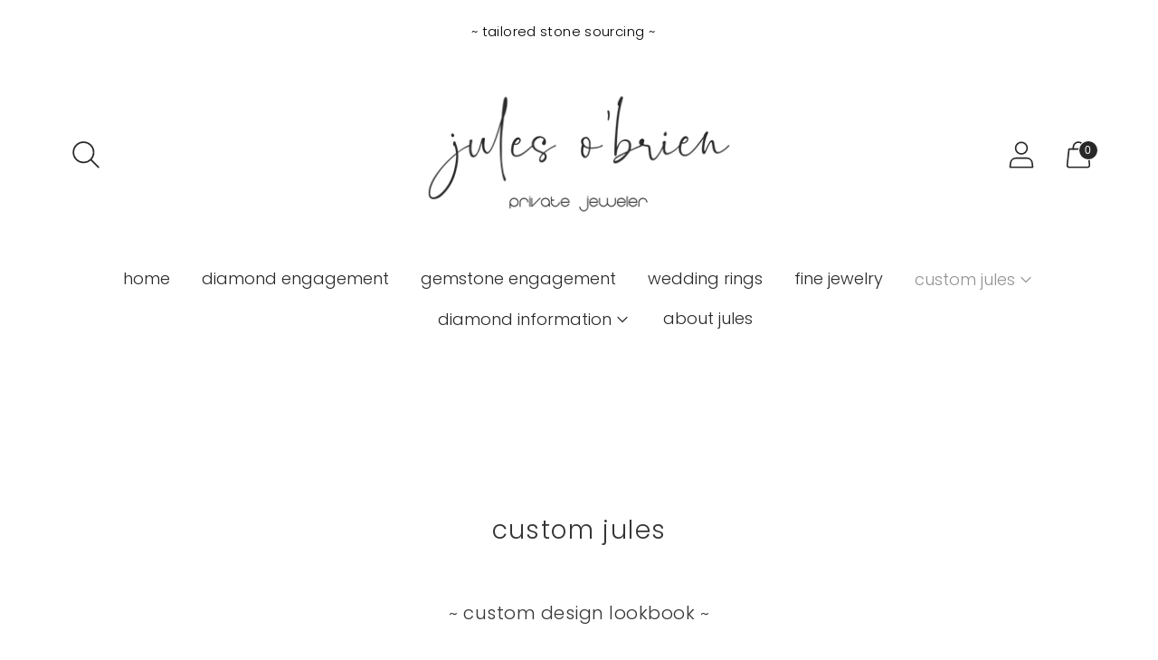

--- FILE ---
content_type: text/html; charset=utf-8
request_url: https://julesobrien.com/collections/custom-jules-1
body_size: 38184
content:
<!doctype html>

<!--
  ___ ___ ___ ___
       /  /\                     /__/\         /  /\         /  /\
      /  /:/_                    \  \:\       /  /:/        /  /::\
     /  /:/ /\  ___     ___       \  \:\     /  /:/        /  /:/\:\
    /  /:/ /:/ /__/\   /  /\  ___  \  \:\   /  /:/  ___   /  /:/  \:\
   /__/:/ /:/  \  \:\ /  /:/ /__/\  \__\:\ /__/:/  /  /\ /__/:/ \__\:\
   \  \:\/:/    \  \:\  /:/  \  \:\ /  /:/ \  \:\ /  /:/ \  \:\ /  /:/
    \  \::/      \  \:\/:/    \  \:\  /:/   \  \:\  /:/   \  \:\  /:/
     \  \:\       \  \::/      \  \:\/:/     \  \:\/:/     \  \:\/:/
      \  \:\       \__\/        \  \::/       \  \::/       \  \::/
       \__\/                     \__\/         \__\/         \__\/

  --------------------------------------------------------------------
  #  Spark v2.11.0
  #  Documentation: https://fluorescent.co/help/spark/
  #  Purchase: https://themes.shopify.com/themes/spark/
  #  A product by Fluorescent: https://fluorescent.co/
  --------------------------------------------------------------------
-->

<html class="no-js" lang="en" style="--announcement-height: 1px;">
  <head>
    <meta charset="UTF-8">
    <meta http-equiv="X-UA-Compatible" content="IE=edge,chrome=1">
    <meta name="viewport" content="width=device-width,initial-scale=1">
    <link rel="canonical" href="https://julesobrien.com/collections/custom-jules-1">
    <link rel="preconnect" href="https://cdn.shopify.com" crossorigin><link rel="shortcut icon" href="//julesobrien.com/cdn/shop/files/lulo_pink_090722_32x32.png?v=1662583441" type="image/png"><title>custom jules
&ndash; Jules O&#39;Brien</title><meta name="description" content="~ custom design lookbook ~ . we offer an array of beautiful designs. take a look at  #BeJuled #OurJourney #MakeAStatement #CustomJules #JulesOBrien">





  
  




<meta name="description" content="~ custom design lookbook ~
.
we offer an array of beautiful designs.

take a look at 

#BeJuled #OurJourney #MakeAStatement #CustomJules #JulesOBrien" />
<meta property="og:url" content="https://julesobrien.com/collections/custom-jules-1">
<meta property="og:site_name" content="Jules O&#39;Brien">
<meta property="og:type" content="website">
<meta property="og:title" content="custom jules">
<meta property="og:description" content="~ custom design lookbook ~
.
we offer an array of beautiful designs.

take a look at 

#BeJuled #OurJourney #MakeAStatement #CustomJules #JulesOBrien">
<meta property="og:image" content="http://julesobrien.com/cdn/shop/collections/Custom_01_T_Sitrin_022422.jpg?v=1662481190">
<meta property="og:image:secure_url" content="https://julesobrien.com/cdn/shop/collections/Custom_01_T_Sitrin_022422.jpg?v=1662481190">



<meta name="twitter:title" content="custom jules">
<meta name="twitter:description" content="~ custom design lookbook ~
.
we offer an array of beautiful designs.

take a look at 

#BeJuled #OurJourney #MakeAStatement #CustomJules #JulesOBrien">
<meta name="twitter:card" content="summary_large_image">
<meta name="twitter:image" content="https://julesobrien.com/cdn/shop/collections/Custom_01_T_Sitrin_022422.jpg?v=1662481190">
<meta name="twitter:image:width" content="480">
<meta name="twitter:image:height" content="480">


    <script>
  console.log('Spark v2.11.0 by Fluorescent');

  document.documentElement.className = document.documentElement.className.replace('no-js', '');
  if (window.matchMedia(`(prefers-reduced-motion: reduce)`) === true || window.matchMedia(`(prefers-reduced-motion: reduce)`).matches === true) {
    document.documentElement.classList.add('prefers-reduced-motion');
  }

  window.theme = {
    version: 'v2.11.0',
    moneyFormat: "${{amount_no_decimals}}",
    animation: {
      delayExtraShort: 0.08,
      delayShort: 0.1,
      delay: 0.14,
      delayLong: 0.33,
      duration: 0.66,
      ease: "0.33,0.00,0.00,1.00"
    },
    strings: {
      name: "Jules O\u0026#39;Brien",
      accessibility: {
        play_video: "play",
        pause_video: "pause"
      },
      product: {
        no_shipping_rates: "shipping rate unavailable",
        country_placeholder: "country\/region",
        review: "write a review"
      },
      products: {
        product: {
          unavailable: "unavailable",
          unitPrice: "unit price",
          unitPriceSeparator: "per",
          sku: "sku"
        }
      },
      quickCart: {
        addProductQuantity: "subtract product quantity",
        removeProductQuantity: "add product quantity",
        removeProduct: "remove",
        quantity: "quantity"
      }
    },
    routes: {
      root: "/",
      cart: {
        base: "/cart",
        add: "/cart/add",
        change: "/cart/change",
        clear: "/cart/clear",
        // Manual routes until Shopify adds support
        shipping: "/cart/shipping_rates",
      },
      // Manual routes until Shopify adds support
      products: "/products",
      productRecommendations: "/recommendations/products",
      predictive_search_url: '/search/suggest'
    },
  }

  
</script>

    <style>
  @font-face {
  font-family: Poppins;
  font-weight: 300;
  font-style: normal;
  font-display: swap;
  src: url("//julesobrien.com/cdn/fonts/poppins/poppins_n3.05f58335c3209cce17da4f1f1ab324ebe2982441.woff2") format("woff2"),
       url("//julesobrien.com/cdn/fonts/poppins/poppins_n3.6971368e1f131d2c8ff8e3a44a36b577fdda3ff5.woff") format("woff");
}

  @font-face {
  font-family: Poppins;
  font-weight: 300;
  font-style: normal;
  font-display: swap;
  src: url("//julesobrien.com/cdn/fonts/poppins/poppins_n3.05f58335c3209cce17da4f1f1ab324ebe2982441.woff2") format("woff2"),
       url("//julesobrien.com/cdn/fonts/poppins/poppins_n3.6971368e1f131d2c8ff8e3a44a36b577fdda3ff5.woff") format("woff");
}

  
  @font-face {
  font-family: Poppins;
  font-weight: 300;
  font-style: normal;
  font-display: swap;
  src: url("//julesobrien.com/cdn/fonts/poppins/poppins_n3.05f58335c3209cce17da4f1f1ab324ebe2982441.woff2") format("woff2"),
       url("//julesobrien.com/cdn/fonts/poppins/poppins_n3.6971368e1f131d2c8ff8e3a44a36b577fdda3ff5.woff") format("woff");
}

  @font-face {
  font-family: Poppins;
  font-weight: 600;
  font-style: normal;
  font-display: swap;
  src: url("//julesobrien.com/cdn/fonts/poppins/poppins_n6.aa29d4918bc243723d56b59572e18228ed0786f6.woff2") format("woff2"),
       url("//julesobrien.com/cdn/fonts/poppins/poppins_n6.5f815d845fe073750885d5b7e619ee00e8111208.woff") format("woff");
}

  @font-face {
  font-family: Poppins;
  font-weight: 300;
  font-style: italic;
  font-display: swap;
  src: url("//julesobrien.com/cdn/fonts/poppins/poppins_i3.8536b4423050219f608e17f134fe9ea3b01ed890.woff2") format("woff2"),
       url("//julesobrien.com/cdn/fonts/poppins/poppins_i3.0f4433ada196bcabf726ed78f8e37e0995762f7f.woff") format("woff");
}

  @font-face {
  font-family: Poppins;
  font-weight: 600;
  font-style: italic;
  font-display: swap;
  src: url("//julesobrien.com/cdn/fonts/poppins/poppins_i6.bb8044d6203f492888d626dafda3c2999253e8e9.woff2") format("woff2"),
       url("//julesobrien.com/cdn/fonts/poppins/poppins_i6.e233dec1a61b1e7dead9f920159eda42280a02c3.woff") format("woff");
}


  :root {
    --color-text: #353535;
    --color-text-meta: rgba(53, 53, 53, 0.6);
    --color-text-link: #353535;
    --color-text-error: #C71B1B;
    --color-text-success: #21b646;

    --color-background: #ffffff;
    --color-background-transparent: rgba(255, 255, 255, 0.8);
    --color-border: #353535;
    --color-overlay: #353535;
    --color-overlay-transparent: rgba(53, 53, 53, 0.6);

    --color-background-meta: #f5f5f5;
    --color-background-darker-meta: #e8e8e8;
    --color-foreground-meta: rgba(53, 53, 53, 0.6);

    --color-card-background: #f5f5f5;
    --color-card-background-contrast: #eaccc3;

    --color-border-input: #353535;
    --color-text-input: #353535;

    --color-background-button: #efd9d2;
    --color-background-button-hover: #d49987;
    --color-text-button: #4e4e4e;
    --color-icon: rgba(53, 53, 53, 0.4);
    --color-icon-darker: rgba(53, 53, 53, 0.6);

    --color-background-sale-badge: #aa1c1c;
    --color-text-sale-badge: #ffffff;
    --color-background-sold-badge: #282828;
    --color-text-sold-badge: #ffffff;

    --color-background-contrast: #efd9d2;
    --color-background-meta-contrast: #eaccc3;
    --color-background-darker-meta-contrast: #e3bcb0;
    --color-foreground-meta-contrast: rgba(53, 53, 53, 0.6);
    --color-text-contrast: #353535;
    --color-text-meta-contrast: rgba(53, 53, 53, 0.6);
    --color-border-contrast: #d4d4d4;
    --color-background-button-contrast: #353535;
    --color-background-button-hover-contrast: #686868;
    --color-text-button-contrast: #ffffff;
    --color-text-link-contrast: #353535;

    --color-text-header: #282828;
    --color-background-header: #ffffff;
    --color-background-header-transparent: rgba(255, 255, 255, 0);
    --color-icon-header: #282828;
    --color-shadow-header: rgba(0, 0, 0, 0.15);

    --color-background-footer: #efd9d2;
    --color-text-footer: #1d1d1d;

    --color-text-popover: #efd9d2;
    --color-text-meta-popover: rgba(239, 217, 210, 0.6);
    --color-background-popover: #353535;
    --color-background-meta-popover: #3f3f3f;
    --color-background-darker-meta-popover: #323232;
    --color-background-button-popover: #efd9d2;
    --color-background-button-hover-popover: #d49987;
    --color-text-button-popover: #353535;
    --color-border-popover: #353535;
    --color-border-meta-popover: #686868;

    --button-style: none;
    --button-shape: 0;

    --font-logo: Poppins, sans-serif;
    --font-logo-weight: 300;
    --font-logo-style: normal;
    --logo-font-size: 33px;
    --logo-text-transform: none;
    --logo-letter-spacing: 0.0em;

    --font-heading: Poppins, sans-serif;
    --font-heading-weight: 300;
    --font-heading-style: normal;
    --font-heading-light-weight: light;
    --font-heading-text-transform: none;
    --font-heading-base-letter-spacing: 0.05em;
    --font-heading-base-size: 36px;

    --font-body: Poppins, sans-serif;
    --font-body-weight: 300;
    --font-body-style: normal;
    --font-body-italic: italic;
    --font-body-bold-weight: 600;
    --font-body-base-letter-spacing: 0.025em;
    --font-body-base-size: 17px;
    --font-body-base-line-height: 1.56;

    --font-product-title-text-transform: none;
    --font-product-title-base-letter-spacing: 0.025em;

    --font-navigation-text-transform: none;
    --font-navigation-base-letter-spacing: 0.0em;

    /* Typography */
    --font-size-heading-1-large: 48px;
    --line-height-heading-1-large: 44;

    --font-size-heading-1-base: 36px;
    --line-height-heading-1-base: 1.08;

    --font-size-heading-2-large: 27px;
    --line-height-heading-2-large: 1.22;

    --font-size-heading-2-base: 21px;
    --line-height-heading-2-base: 1.29;

    --font-size-heading-3-base: 18px;
    --line-height-heading-3-base: 1.33;

    --font-size-heading-4-base: 15px;
    --line-height-heading-4-base: 1.4;

    --font-size-body-large: 23px;
    --line-height-body-large: 1.5;

    --font-size-body-base: 17px;
    --line-height-body-base:  1.56;

    --font-size-body-small: 15px;
    --line-height-body-small: 1.75;

    --font-size-body-x-small: 13px;
    --line-height-body-x-small: 1.85;

    --font-size-navigation-base: 18px;

    /* Shopify pay specific */
    --payment-terms-background-color: #f5f5f5;
  }

  @media (max-width: 45em) {
    :root{
      --logo-font-size: 20px;

      --font-size-heading-1-large: 38px;

      --font-size-heading-1-base: 28.8px;

      --font-size-heading-2-large: 22px;

      --font-size-heading-2-base: 17px;

      --font-size-heading-3-base: 14px;

      --font-size-heading-4-base: 12px;

      --font-size-body-large: 20px;

      --font-size-body-base: 15.3px;

      --font-size-body-small: 14px;

      --font-size-body-x-small: 12px;

      --font-size-navigation-base: 16.2px;
    }
  }
</style>

<script>
  flu = window.flu || {};
  flu.chunks = {
    flickity: "//julesobrien.com/cdn/shop/t/20/assets/flickity-chunk.js?v=161333171902861910521669139201",
    anime: "//julesobrien.com/cdn/shop/t/20/assets/anime-chunk.js?v=85547867352230869071669139201",
    video: "//julesobrien.com/cdn/shop/t/20/assets/video-chunk.js?v=157545580834080493801669139201",
    gsap: "//julesobrien.com/cdn/shop/t/20/assets/gsap-chunk.js?v=180165914597627393371669139201",
  };
</script>





  <script type="module" src="//julesobrien.com/cdn/shop/t/20/assets/theme.min.js?v=49482144855218659451669139201"></script>







<link href="//julesobrien.com/cdn/shop/t/20/assets/theme.css?v=138504373543178641221669927250" rel="stylesheet" type="text/css" media="all" />
<link href="//julesobrien.com/cdn/shop/t/20/assets/custom.css?v=29977738101325373391669924495" rel="stylesheet" type="text/css" media="all" />
<script>window.performance && window.performance.mark && window.performance.mark('shopify.content_for_header.start');</script><meta id="shopify-digital-wallet" name="shopify-digital-wallet" content="/6565658695/digital_wallets/dialog">
<meta name="shopify-checkout-api-token" content="8ee0007c2638ef7cc5d74e02e96432e0">
<meta id="in-context-paypal-metadata" data-shop-id="6565658695" data-venmo-supported="false" data-environment="production" data-locale="en_US" data-paypal-v4="true" data-currency="USD">
<link rel="alternate" type="application/atom+xml" title="Feed" href="/collections/custom-jules-1.atom" />
<link rel="alternate" type="application/json+oembed" href="https://julesobrien.com/collections/custom-jules-1.oembed">
<script async="async" src="/checkouts/internal/preloads.js?locale=en-US"></script>
<link rel="preconnect" href="https://shop.app" crossorigin="anonymous">
<script async="async" src="https://shop.app/checkouts/internal/preloads.js?locale=en-US&shop_id=6565658695" crossorigin="anonymous"></script>
<script id="apple-pay-shop-capabilities" type="application/json">{"shopId":6565658695,"countryCode":"US","currencyCode":"USD","merchantCapabilities":["supports3DS"],"merchantId":"gid:\/\/shopify\/Shop\/6565658695","merchantName":"Jules O'Brien","requiredBillingContactFields":["postalAddress","email","phone"],"requiredShippingContactFields":["postalAddress","email","phone"],"shippingType":"shipping","supportedNetworks":["visa","masterCard","amex","discover","elo","jcb"],"total":{"type":"pending","label":"Jules O'Brien","amount":"1.00"},"shopifyPaymentsEnabled":true,"supportsSubscriptions":true}</script>
<script id="shopify-features" type="application/json">{"accessToken":"8ee0007c2638ef7cc5d74e02e96432e0","betas":["rich-media-storefront-analytics"],"domain":"julesobrien.com","predictiveSearch":true,"shopId":6565658695,"locale":"en"}</script>
<script>var Shopify = Shopify || {};
Shopify.shop = "jules-obrien.myshopify.com";
Shopify.locale = "en";
Shopify.currency = {"active":"USD","rate":"1.0"};
Shopify.country = "US";
Shopify.theme = {"name":"new version Spark 112222","id":131738468540,"schema_name":"Spark","schema_version":"2.11.0","theme_store_id":911,"role":"main"};
Shopify.theme.handle = "null";
Shopify.theme.style = {"id":null,"handle":null};
Shopify.cdnHost = "julesobrien.com/cdn";
Shopify.routes = Shopify.routes || {};
Shopify.routes.root = "/";</script>
<script type="module">!function(o){(o.Shopify=o.Shopify||{}).modules=!0}(window);</script>
<script>!function(o){function n(){var o=[];function n(){o.push(Array.prototype.slice.apply(arguments))}return n.q=o,n}var t=o.Shopify=o.Shopify||{};t.loadFeatures=n(),t.autoloadFeatures=n()}(window);</script>
<script>
  window.ShopifyPay = window.ShopifyPay || {};
  window.ShopifyPay.apiHost = "shop.app\/pay";
  window.ShopifyPay.redirectState = null;
</script>
<script id="shop-js-analytics" type="application/json">{"pageType":"collection"}</script>
<script defer="defer" async type="module" src="//julesobrien.com/cdn/shopifycloud/shop-js/modules/v2/client.init-shop-cart-sync_BN7fPSNr.en.esm.js"></script>
<script defer="defer" async type="module" src="//julesobrien.com/cdn/shopifycloud/shop-js/modules/v2/chunk.common_Cbph3Kss.esm.js"></script>
<script defer="defer" async type="module" src="//julesobrien.com/cdn/shopifycloud/shop-js/modules/v2/chunk.modal_DKumMAJ1.esm.js"></script>
<script type="module">
  await import("//julesobrien.com/cdn/shopifycloud/shop-js/modules/v2/client.init-shop-cart-sync_BN7fPSNr.en.esm.js");
await import("//julesobrien.com/cdn/shopifycloud/shop-js/modules/v2/chunk.common_Cbph3Kss.esm.js");
await import("//julesobrien.com/cdn/shopifycloud/shop-js/modules/v2/chunk.modal_DKumMAJ1.esm.js");

  window.Shopify.SignInWithShop?.initShopCartSync?.({"fedCMEnabled":true,"windoidEnabled":true});

</script>
<script>
  window.Shopify = window.Shopify || {};
  if (!window.Shopify.featureAssets) window.Shopify.featureAssets = {};
  window.Shopify.featureAssets['shop-js'] = {"shop-cart-sync":["modules/v2/client.shop-cart-sync_CJVUk8Jm.en.esm.js","modules/v2/chunk.common_Cbph3Kss.esm.js","modules/v2/chunk.modal_DKumMAJ1.esm.js"],"init-fed-cm":["modules/v2/client.init-fed-cm_7Fvt41F4.en.esm.js","modules/v2/chunk.common_Cbph3Kss.esm.js","modules/v2/chunk.modal_DKumMAJ1.esm.js"],"init-shop-email-lookup-coordinator":["modules/v2/client.init-shop-email-lookup-coordinator_Cc088_bR.en.esm.js","modules/v2/chunk.common_Cbph3Kss.esm.js","modules/v2/chunk.modal_DKumMAJ1.esm.js"],"init-windoid":["modules/v2/client.init-windoid_hPopwJRj.en.esm.js","modules/v2/chunk.common_Cbph3Kss.esm.js","modules/v2/chunk.modal_DKumMAJ1.esm.js"],"shop-button":["modules/v2/client.shop-button_B0jaPSNF.en.esm.js","modules/v2/chunk.common_Cbph3Kss.esm.js","modules/v2/chunk.modal_DKumMAJ1.esm.js"],"shop-cash-offers":["modules/v2/client.shop-cash-offers_DPIskqss.en.esm.js","modules/v2/chunk.common_Cbph3Kss.esm.js","modules/v2/chunk.modal_DKumMAJ1.esm.js"],"shop-toast-manager":["modules/v2/client.shop-toast-manager_CK7RT69O.en.esm.js","modules/v2/chunk.common_Cbph3Kss.esm.js","modules/v2/chunk.modal_DKumMAJ1.esm.js"],"init-shop-cart-sync":["modules/v2/client.init-shop-cart-sync_BN7fPSNr.en.esm.js","modules/v2/chunk.common_Cbph3Kss.esm.js","modules/v2/chunk.modal_DKumMAJ1.esm.js"],"init-customer-accounts-sign-up":["modules/v2/client.init-customer-accounts-sign-up_CfPf4CXf.en.esm.js","modules/v2/client.shop-login-button_DeIztwXF.en.esm.js","modules/v2/chunk.common_Cbph3Kss.esm.js","modules/v2/chunk.modal_DKumMAJ1.esm.js"],"pay-button":["modules/v2/client.pay-button_CgIwFSYN.en.esm.js","modules/v2/chunk.common_Cbph3Kss.esm.js","modules/v2/chunk.modal_DKumMAJ1.esm.js"],"init-customer-accounts":["modules/v2/client.init-customer-accounts_DQ3x16JI.en.esm.js","modules/v2/client.shop-login-button_DeIztwXF.en.esm.js","modules/v2/chunk.common_Cbph3Kss.esm.js","modules/v2/chunk.modal_DKumMAJ1.esm.js"],"avatar":["modules/v2/client.avatar_BTnouDA3.en.esm.js"],"init-shop-for-new-customer-accounts":["modules/v2/client.init-shop-for-new-customer-accounts_CsZy_esa.en.esm.js","modules/v2/client.shop-login-button_DeIztwXF.en.esm.js","modules/v2/chunk.common_Cbph3Kss.esm.js","modules/v2/chunk.modal_DKumMAJ1.esm.js"],"shop-follow-button":["modules/v2/client.shop-follow-button_BRMJjgGd.en.esm.js","modules/v2/chunk.common_Cbph3Kss.esm.js","modules/v2/chunk.modal_DKumMAJ1.esm.js"],"checkout-modal":["modules/v2/client.checkout-modal_B9Drz_yf.en.esm.js","modules/v2/chunk.common_Cbph3Kss.esm.js","modules/v2/chunk.modal_DKumMAJ1.esm.js"],"shop-login-button":["modules/v2/client.shop-login-button_DeIztwXF.en.esm.js","modules/v2/chunk.common_Cbph3Kss.esm.js","modules/v2/chunk.modal_DKumMAJ1.esm.js"],"lead-capture":["modules/v2/client.lead-capture_DXYzFM3R.en.esm.js","modules/v2/chunk.common_Cbph3Kss.esm.js","modules/v2/chunk.modal_DKumMAJ1.esm.js"],"shop-login":["modules/v2/client.shop-login_CA5pJqmO.en.esm.js","modules/v2/chunk.common_Cbph3Kss.esm.js","modules/v2/chunk.modal_DKumMAJ1.esm.js"],"payment-terms":["modules/v2/client.payment-terms_BxzfvcZJ.en.esm.js","modules/v2/chunk.common_Cbph3Kss.esm.js","modules/v2/chunk.modal_DKumMAJ1.esm.js"]};
</script>
<script id="__st">var __st={"a":6565658695,"offset":-18000,"reqid":"2afcf4de-4a4c-4d35-8c13-129ab346f66e-1769826924","pageurl":"julesobrien.com\/collections\/custom-jules-1","u":"2b6703cd7ef4","p":"collection","rtyp":"collection","rid":288185581756};</script>
<script>window.ShopifyPaypalV4VisibilityTracking = true;</script>
<script id="captcha-bootstrap">!function(){'use strict';const t='contact',e='account',n='new_comment',o=[[t,t],['blogs',n],['comments',n],[t,'customer']],c=[[e,'customer_login'],[e,'guest_login'],[e,'recover_customer_password'],[e,'create_customer']],r=t=>t.map((([t,e])=>`form[action*='/${t}']:not([data-nocaptcha='true']) input[name='form_type'][value='${e}']`)).join(','),a=t=>()=>t?[...document.querySelectorAll(t)].map((t=>t.form)):[];function s(){const t=[...o],e=r(t);return a(e)}const i='password',u='form_key',d=['recaptcha-v3-token','g-recaptcha-response','h-captcha-response',i],f=()=>{try{return window.sessionStorage}catch{return}},m='__shopify_v',_=t=>t.elements[u];function p(t,e,n=!1){try{const o=window.sessionStorage,c=JSON.parse(o.getItem(e)),{data:r}=function(t){const{data:e,action:n}=t;return t[m]||n?{data:e,action:n}:{data:t,action:n}}(c);for(const[e,n]of Object.entries(r))t.elements[e]&&(t.elements[e].value=n);n&&o.removeItem(e)}catch(o){console.error('form repopulation failed',{error:o})}}const l='form_type',E='cptcha';function T(t){t.dataset[E]=!0}const w=window,h=w.document,L='Shopify',v='ce_forms',y='captcha';let A=!1;((t,e)=>{const n=(g='f06e6c50-85a8-45c8-87d0-21a2b65856fe',I='https://cdn.shopify.com/shopifycloud/storefront-forms-hcaptcha/ce_storefront_forms_captcha_hcaptcha.v1.5.2.iife.js',D={infoText:'Protected by hCaptcha',privacyText:'Privacy',termsText:'Terms'},(t,e,n)=>{const o=w[L][v],c=o.bindForm;if(c)return c(t,g,e,D).then(n);var r;o.q.push([[t,g,e,D],n]),r=I,A||(h.body.append(Object.assign(h.createElement('script'),{id:'captcha-provider',async:!0,src:r})),A=!0)});var g,I,D;w[L]=w[L]||{},w[L][v]=w[L][v]||{},w[L][v].q=[],w[L][y]=w[L][y]||{},w[L][y].protect=function(t,e){n(t,void 0,e),T(t)},Object.freeze(w[L][y]),function(t,e,n,w,h,L){const[v,y,A,g]=function(t,e,n){const i=e?o:[],u=t?c:[],d=[...i,...u],f=r(d),m=r(i),_=r(d.filter((([t,e])=>n.includes(e))));return[a(f),a(m),a(_),s()]}(w,h,L),I=t=>{const e=t.target;return e instanceof HTMLFormElement?e:e&&e.form},D=t=>v().includes(t);t.addEventListener('submit',(t=>{const e=I(t);if(!e)return;const n=D(e)&&!e.dataset.hcaptchaBound&&!e.dataset.recaptchaBound,o=_(e),c=g().includes(e)&&(!o||!o.value);(n||c)&&t.preventDefault(),c&&!n&&(function(t){try{if(!f())return;!function(t){const e=f();if(!e)return;const n=_(t);if(!n)return;const o=n.value;o&&e.removeItem(o)}(t);const e=Array.from(Array(32),(()=>Math.random().toString(36)[2])).join('');!function(t,e){_(t)||t.append(Object.assign(document.createElement('input'),{type:'hidden',name:u})),t.elements[u].value=e}(t,e),function(t,e){const n=f();if(!n)return;const o=[...t.querySelectorAll(`input[type='${i}']`)].map((({name:t})=>t)),c=[...d,...o],r={};for(const[a,s]of new FormData(t).entries())c.includes(a)||(r[a]=s);n.setItem(e,JSON.stringify({[m]:1,action:t.action,data:r}))}(t,e)}catch(e){console.error('failed to persist form',e)}}(e),e.submit())}));const S=(t,e)=>{t&&!t.dataset[E]&&(n(t,e.some((e=>e===t))),T(t))};for(const o of['focusin','change'])t.addEventListener(o,(t=>{const e=I(t);D(e)&&S(e,y())}));const B=e.get('form_key'),M=e.get(l),P=B&&M;t.addEventListener('DOMContentLoaded',(()=>{const t=y();if(P)for(const e of t)e.elements[l].value===M&&p(e,B);[...new Set([...A(),...v().filter((t=>'true'===t.dataset.shopifyCaptcha))])].forEach((e=>S(e,t)))}))}(h,new URLSearchParams(w.location.search),n,t,e,['guest_login'])})(!0,!0)}();</script>
<script integrity="sha256-4kQ18oKyAcykRKYeNunJcIwy7WH5gtpwJnB7kiuLZ1E=" data-source-attribution="shopify.loadfeatures" defer="defer" src="//julesobrien.com/cdn/shopifycloud/storefront/assets/storefront/load_feature-a0a9edcb.js" crossorigin="anonymous"></script>
<script crossorigin="anonymous" defer="defer" src="//julesobrien.com/cdn/shopifycloud/storefront/assets/shopify_pay/storefront-65b4c6d7.js?v=20250812"></script>
<script data-source-attribution="shopify.dynamic_checkout.dynamic.init">var Shopify=Shopify||{};Shopify.PaymentButton=Shopify.PaymentButton||{isStorefrontPortableWallets:!0,init:function(){window.Shopify.PaymentButton.init=function(){};var t=document.createElement("script");t.src="https://julesobrien.com/cdn/shopifycloud/portable-wallets/latest/portable-wallets.en.js",t.type="module",document.head.appendChild(t)}};
</script>
<script data-source-attribution="shopify.dynamic_checkout.buyer_consent">
  function portableWalletsHideBuyerConsent(e){var t=document.getElementById("shopify-buyer-consent"),n=document.getElementById("shopify-subscription-policy-button");t&&n&&(t.classList.add("hidden"),t.setAttribute("aria-hidden","true"),n.removeEventListener("click",e))}function portableWalletsShowBuyerConsent(e){var t=document.getElementById("shopify-buyer-consent"),n=document.getElementById("shopify-subscription-policy-button");t&&n&&(t.classList.remove("hidden"),t.removeAttribute("aria-hidden"),n.addEventListener("click",e))}window.Shopify?.PaymentButton&&(window.Shopify.PaymentButton.hideBuyerConsent=portableWalletsHideBuyerConsent,window.Shopify.PaymentButton.showBuyerConsent=portableWalletsShowBuyerConsent);
</script>
<script data-source-attribution="shopify.dynamic_checkout.cart.bootstrap">document.addEventListener("DOMContentLoaded",(function(){function t(){return document.querySelector("shopify-accelerated-checkout-cart, shopify-accelerated-checkout")}if(t())Shopify.PaymentButton.init();else{new MutationObserver((function(e,n){t()&&(Shopify.PaymentButton.init(),n.disconnect())})).observe(document.body,{childList:!0,subtree:!0})}}));
</script>
<link id="shopify-accelerated-checkout-styles" rel="stylesheet" media="screen" href="https://julesobrien.com/cdn/shopifycloud/portable-wallets/latest/accelerated-checkout-backwards-compat.css" crossorigin="anonymous">
<style id="shopify-accelerated-checkout-cart">
        #shopify-buyer-consent {
  margin-top: 1em;
  display: inline-block;
  width: 100%;
}

#shopify-buyer-consent.hidden {
  display: none;
}

#shopify-subscription-policy-button {
  background: none;
  border: none;
  padding: 0;
  text-decoration: underline;
  font-size: inherit;
  cursor: pointer;
}

#shopify-subscription-policy-button::before {
  box-shadow: none;
}

      </style>

<script>window.performance && window.performance.mark && window.performance.mark('shopify.content_for_header.end');</script>
  <script type="text/javascript">
	var storeifyRequestaquote = storeifyRequestaquote || {};
	storeifyRequestaquote.locale = "en";
	storeifyRequestaquote.shop_domain = "julesobrien.com";
	storeifyRequestaquote.shop_url = "https:\/\/julesobrien.com";
	
	
      storeifyRequestaquote.collection = {
        id : '288185581756',
        handle : 'custom-jules-1',
      };
    
	

	storeifyRequestaquote.page = {
	type : 'collection',
	path : '/collections/custom-jules-1',
	};
	storeifyRequestaquote.money_format = '${{amount_no_decimals}}';
	storeifyRequestaquote.collections = {};
	storeifyRequestaquote.storeify_requestaquote_json = "//julesobrien.com/cdn/shop/t/20/assets/storeify-requestaquote-json.js?v=15830686334154828881669904621";
	storeifyRequestaquote.root_url = '/';
				   storeifyRequestaquote.lang = {"btn_addquote":"add to quote","call_for_price":"request a quote","btn_view":"view quote","btn_continue":"continue shop","add_title":"add \"{{product}}\" to quote","tbl_name":"name","tbl_sku":"sku","tbl_option":"option","tbl_qty":"qty","quote_empty":"your quote is currently empty.","your_price":"your price","old_price":"Price","print":"Print PDF","total":"Total","btn_see_price":"Login to see price","draft_order":"Draft Order","date":"Date","status":"Status","view":"View","quote_history":"Quote history","load_more":"Load more >>","subtotal":"Subtotal","total_tax":"Total Tax","excl_shipping":"(Excl. Shipping)","excl_tax_shipping":"(Excl. Tax & Shipping)"};	storeifyRequestaquote.show_input_price = 0;	storeifyRequestaquote.hide_variants_outofstock = 0;
	</script>
<link rel="stylesheet" href="//julesobrien.com/cdn/shop/t/20/assets/storeify-requestaquote-styles.css?v=110139954347607713941669904617" type="text/css"  media="all">
<link id="storeify-requestaquote-hidden" href="//julesobrien.com/cdn/shop/t/20/assets/storeify-requestaquote-hidden.css?v=10162804579815599661669904618" type="text/css" media="all">
<style type="text/css">.storeify-button-detail {
    text-align: center !important;
    border: 2px solid #333;
    border-radius: 8px;
    background: #EFD9D2;
}</style>
<style type="text/css">.product-recommendations .price{display: none !important;}</style>
<style type="text/css" id="ify-style-remove">
.product__prices,.price-box,#comparePrice-product-template,#ProductPrice-product-template,#ProductPrice,.product-price,.product__price,#productPrice-product-template,.product__current-price,.product-thumb-caption-price-current,.product-item-caption-price-current,.grid-product__price,span.price,span.product-price,.productitem--price,.product-pricing,span.money,.product-item__price,.product-list-item-price,p.price,div.price,.product-meta__prices,div.product-price,span#price,.price.money,h3.price,a.price,.price-area,.product-item-price,.pricearea,.collectionGrid .collectionBlock-info > p,#ComparePrice,.product--price-wrapper,.product-page--price-wrapper,.color--shop-accent.font-size--s.t--meta.f--main,.ComparePrice,.ProductPrice,.prodThumb .title span:last-child,.price,.product-single__price-product-template,.product-info-price,.price-money,.prod-price,#price-field,.product-grid--price,.prices,.pricing,#product-price,.money-styling,.compare-at-price,.product-item--price,.card__price,.product-card__price,.product-price__price,.product-item__price-wrapper,.product-single__price,.grid-product__price-wrap,a.grid-link,p.grid-link__meta{visibility: hidden !important;opacity: 0 !important;}
</style>

<link href="https://monorail-edge.shopifysvc.com" rel="dns-prefetch">
<script>(function(){if ("sendBeacon" in navigator && "performance" in window) {try {var session_token_from_headers = performance.getEntriesByType('navigation')[0].serverTiming.find(x => x.name == '_s').description;} catch {var session_token_from_headers = undefined;}var session_cookie_matches = document.cookie.match(/_shopify_s=([^;]*)/);var session_token_from_cookie = session_cookie_matches && session_cookie_matches.length === 2 ? session_cookie_matches[1] : "";var session_token = session_token_from_headers || session_token_from_cookie || "";function handle_abandonment_event(e) {var entries = performance.getEntries().filter(function(entry) {return /monorail-edge.shopifysvc.com/.test(entry.name);});if (!window.abandonment_tracked && entries.length === 0) {window.abandonment_tracked = true;var currentMs = Date.now();var navigation_start = performance.timing.navigationStart;var payload = {shop_id: 6565658695,url: window.location.href,navigation_start,duration: currentMs - navigation_start,session_token,page_type: "collection"};window.navigator.sendBeacon("https://monorail-edge.shopifysvc.com/v1/produce", JSON.stringify({schema_id: "online_store_buyer_site_abandonment/1.1",payload: payload,metadata: {event_created_at_ms: currentMs,event_sent_at_ms: currentMs}}));}}window.addEventListener('pagehide', handle_abandonment_event);}}());</script>
<script id="web-pixels-manager-setup">(function e(e,d,r,n,o){if(void 0===o&&(o={}),!Boolean(null===(a=null===(i=window.Shopify)||void 0===i?void 0:i.analytics)||void 0===a?void 0:a.replayQueue)){var i,a;window.Shopify=window.Shopify||{};var t=window.Shopify;t.analytics=t.analytics||{};var s=t.analytics;s.replayQueue=[],s.publish=function(e,d,r){return s.replayQueue.push([e,d,r]),!0};try{self.performance.mark("wpm:start")}catch(e){}var l=function(){var e={modern:/Edge?\/(1{2}[4-9]|1[2-9]\d|[2-9]\d{2}|\d{4,})\.\d+(\.\d+|)|Firefox\/(1{2}[4-9]|1[2-9]\d|[2-9]\d{2}|\d{4,})\.\d+(\.\d+|)|Chrom(ium|e)\/(9{2}|\d{3,})\.\d+(\.\d+|)|(Maci|X1{2}).+ Version\/(15\.\d+|(1[6-9]|[2-9]\d|\d{3,})\.\d+)([,.]\d+|)( \(\w+\)|)( Mobile\/\w+|) Safari\/|Chrome.+OPR\/(9{2}|\d{3,})\.\d+\.\d+|(CPU[ +]OS|iPhone[ +]OS|CPU[ +]iPhone|CPU IPhone OS|CPU iPad OS)[ +]+(15[._]\d+|(1[6-9]|[2-9]\d|\d{3,})[._]\d+)([._]\d+|)|Android:?[ /-](13[3-9]|1[4-9]\d|[2-9]\d{2}|\d{4,})(\.\d+|)(\.\d+|)|Android.+Firefox\/(13[5-9]|1[4-9]\d|[2-9]\d{2}|\d{4,})\.\d+(\.\d+|)|Android.+Chrom(ium|e)\/(13[3-9]|1[4-9]\d|[2-9]\d{2}|\d{4,})\.\d+(\.\d+|)|SamsungBrowser\/([2-9]\d|\d{3,})\.\d+/,legacy:/Edge?\/(1[6-9]|[2-9]\d|\d{3,})\.\d+(\.\d+|)|Firefox\/(5[4-9]|[6-9]\d|\d{3,})\.\d+(\.\d+|)|Chrom(ium|e)\/(5[1-9]|[6-9]\d|\d{3,})\.\d+(\.\d+|)([\d.]+$|.*Safari\/(?![\d.]+ Edge\/[\d.]+$))|(Maci|X1{2}).+ Version\/(10\.\d+|(1[1-9]|[2-9]\d|\d{3,})\.\d+)([,.]\d+|)( \(\w+\)|)( Mobile\/\w+|) Safari\/|Chrome.+OPR\/(3[89]|[4-9]\d|\d{3,})\.\d+\.\d+|(CPU[ +]OS|iPhone[ +]OS|CPU[ +]iPhone|CPU IPhone OS|CPU iPad OS)[ +]+(10[._]\d+|(1[1-9]|[2-9]\d|\d{3,})[._]\d+)([._]\d+|)|Android:?[ /-](13[3-9]|1[4-9]\d|[2-9]\d{2}|\d{4,})(\.\d+|)(\.\d+|)|Mobile Safari.+OPR\/([89]\d|\d{3,})\.\d+\.\d+|Android.+Firefox\/(13[5-9]|1[4-9]\d|[2-9]\d{2}|\d{4,})\.\d+(\.\d+|)|Android.+Chrom(ium|e)\/(13[3-9]|1[4-9]\d|[2-9]\d{2}|\d{4,})\.\d+(\.\d+|)|Android.+(UC? ?Browser|UCWEB|U3)[ /]?(15\.([5-9]|\d{2,})|(1[6-9]|[2-9]\d|\d{3,})\.\d+)\.\d+|SamsungBrowser\/(5\.\d+|([6-9]|\d{2,})\.\d+)|Android.+MQ{2}Browser\/(14(\.(9|\d{2,})|)|(1[5-9]|[2-9]\d|\d{3,})(\.\d+|))(\.\d+|)|K[Aa][Ii]OS\/(3\.\d+|([4-9]|\d{2,})\.\d+)(\.\d+|)/},d=e.modern,r=e.legacy,n=navigator.userAgent;return n.match(d)?"modern":n.match(r)?"legacy":"unknown"}(),u="modern"===l?"modern":"legacy",c=(null!=n?n:{modern:"",legacy:""})[u],f=function(e){return[e.baseUrl,"/wpm","/b",e.hashVersion,"modern"===e.buildTarget?"m":"l",".js"].join("")}({baseUrl:d,hashVersion:r,buildTarget:u}),m=function(e){var d=e.version,r=e.bundleTarget,n=e.surface,o=e.pageUrl,i=e.monorailEndpoint;return{emit:function(e){var a=e.status,t=e.errorMsg,s=(new Date).getTime(),l=JSON.stringify({metadata:{event_sent_at_ms:s},events:[{schema_id:"web_pixels_manager_load/3.1",payload:{version:d,bundle_target:r,page_url:o,status:a,surface:n,error_msg:t},metadata:{event_created_at_ms:s}}]});if(!i)return console&&console.warn&&console.warn("[Web Pixels Manager] No Monorail endpoint provided, skipping logging."),!1;try{return self.navigator.sendBeacon.bind(self.navigator)(i,l)}catch(e){}var u=new XMLHttpRequest;try{return u.open("POST",i,!0),u.setRequestHeader("Content-Type","text/plain"),u.send(l),!0}catch(e){return console&&console.warn&&console.warn("[Web Pixels Manager] Got an unhandled error while logging to Monorail."),!1}}}}({version:r,bundleTarget:l,surface:e.surface,pageUrl:self.location.href,monorailEndpoint:e.monorailEndpoint});try{o.browserTarget=l,function(e){var d=e.src,r=e.async,n=void 0===r||r,o=e.onload,i=e.onerror,a=e.sri,t=e.scriptDataAttributes,s=void 0===t?{}:t,l=document.createElement("script"),u=document.querySelector("head"),c=document.querySelector("body");if(l.async=n,l.src=d,a&&(l.integrity=a,l.crossOrigin="anonymous"),s)for(var f in s)if(Object.prototype.hasOwnProperty.call(s,f))try{l.dataset[f]=s[f]}catch(e){}if(o&&l.addEventListener("load",o),i&&l.addEventListener("error",i),u)u.appendChild(l);else{if(!c)throw new Error("Did not find a head or body element to append the script");c.appendChild(l)}}({src:f,async:!0,onload:function(){if(!function(){var e,d;return Boolean(null===(d=null===(e=window.Shopify)||void 0===e?void 0:e.analytics)||void 0===d?void 0:d.initialized)}()){var d=window.webPixelsManager.init(e)||void 0;if(d){var r=window.Shopify.analytics;r.replayQueue.forEach((function(e){var r=e[0],n=e[1],o=e[2];d.publishCustomEvent(r,n,o)})),r.replayQueue=[],r.publish=d.publishCustomEvent,r.visitor=d.visitor,r.initialized=!0}}},onerror:function(){return m.emit({status:"failed",errorMsg:"".concat(f," has failed to load")})},sri:function(e){var d=/^sha384-[A-Za-z0-9+/=]+$/;return"string"==typeof e&&d.test(e)}(c)?c:"",scriptDataAttributes:o}),m.emit({status:"loading"})}catch(e){m.emit({status:"failed",errorMsg:(null==e?void 0:e.message)||"Unknown error"})}}})({shopId: 6565658695,storefrontBaseUrl: "https://julesobrien.com",extensionsBaseUrl: "https://extensions.shopifycdn.com/cdn/shopifycloud/web-pixels-manager",monorailEndpoint: "https://monorail-edge.shopifysvc.com/unstable/produce_batch",surface: "storefront-renderer",enabledBetaFlags: ["2dca8a86"],webPixelsConfigList: [{"id":"129859772","configuration":"{\"pixel_id\":\"429336238285753\",\"pixel_type\":\"facebook_pixel\",\"metaapp_system_user_token\":\"-\"}","eventPayloadVersion":"v1","runtimeContext":"OPEN","scriptVersion":"ca16bc87fe92b6042fbaa3acc2fbdaa6","type":"APP","apiClientId":2329312,"privacyPurposes":["ANALYTICS","MARKETING","SALE_OF_DATA"],"dataSharingAdjustments":{"protectedCustomerApprovalScopes":["read_customer_address","read_customer_email","read_customer_name","read_customer_personal_data","read_customer_phone"]}},{"id":"55115964","configuration":"{\"tagID\":\"2613969929901\"}","eventPayloadVersion":"v1","runtimeContext":"STRICT","scriptVersion":"18031546ee651571ed29edbe71a3550b","type":"APP","apiClientId":3009811,"privacyPurposes":["ANALYTICS","MARKETING","SALE_OF_DATA"],"dataSharingAdjustments":{"protectedCustomerApprovalScopes":["read_customer_address","read_customer_email","read_customer_name","read_customer_personal_data","read_customer_phone"]}},{"id":"shopify-app-pixel","configuration":"{}","eventPayloadVersion":"v1","runtimeContext":"STRICT","scriptVersion":"0450","apiClientId":"shopify-pixel","type":"APP","privacyPurposes":["ANALYTICS","MARKETING"]},{"id":"shopify-custom-pixel","eventPayloadVersion":"v1","runtimeContext":"LAX","scriptVersion":"0450","apiClientId":"shopify-pixel","type":"CUSTOM","privacyPurposes":["ANALYTICS","MARKETING"]}],isMerchantRequest: false,initData: {"shop":{"name":"Jules O'Brien","paymentSettings":{"currencyCode":"USD"},"myshopifyDomain":"jules-obrien.myshopify.com","countryCode":"US","storefrontUrl":"https:\/\/julesobrien.com"},"customer":null,"cart":null,"checkout":null,"productVariants":[],"purchasingCompany":null},},"https://julesobrien.com/cdn","1d2a099fw23dfb22ep557258f5m7a2edbae",{"modern":"","legacy":""},{"shopId":"6565658695","storefrontBaseUrl":"https:\/\/julesobrien.com","extensionBaseUrl":"https:\/\/extensions.shopifycdn.com\/cdn\/shopifycloud\/web-pixels-manager","surface":"storefront-renderer","enabledBetaFlags":"[\"2dca8a86\"]","isMerchantRequest":"false","hashVersion":"1d2a099fw23dfb22ep557258f5m7a2edbae","publish":"custom","events":"[[\"page_viewed\",{}],[\"collection_viewed\",{\"collection\":{\"id\":\"288185581756\",\"title\":\"custom jules\",\"productVariants\":[{\"price\":{\"amount\":0.0,\"currencyCode\":\"USD\"},\"product\":{\"title\":\"custom jules\",\"vendor\":\"Jules O'Brien\",\"id\":\"7633020027068\",\"untranslatedTitle\":\"custom jules\",\"url\":\"\/products\/custom-jules-2\",\"type\":\"custom design\"},\"id\":\"42113901756604\",\"image\":{\"src\":\"\/\/julesobrien.com\/cdn\/shop\/products\/Custom05R.Blackford022422.jpg?v=1662466237\"},\"sku\":\"\",\"title\":\"Default Title\",\"untranslatedTitle\":\"Default Title\"},{\"price\":{\"amount\":0.0,\"currencyCode\":\"USD\"},\"product\":{\"title\":\"custom jules\",\"vendor\":\"Jules O'Brien\",\"id\":\"7632077815996\",\"untranslatedTitle\":\"custom jules\",\"url\":\"\/products\/custom-diamond-necklace-and-diamond-bracelet\",\"type\":\"custom design\"},\"id\":\"42110585274556\",\"image\":{\"src\":\"\/\/julesobrien.com\/cdn\/shop\/products\/Custom01TSitrin022422.jpg?v=1662392183\"},\"sku\":\"\",\"title\":\"Default Title\",\"untranslatedTitle\":\"Default Title\"},{\"price\":{\"amount\":0.0,\"currencyCode\":\"USD\"},\"product\":{\"title\":\"custom jules\",\"vendor\":\"Jules O'Brien\",\"id\":\"7633010655420\",\"untranslatedTitle\":\"custom jules\",\"url\":\"\/products\/custom-jules\",\"type\":\"custom design\"},\"id\":\"42113871708348\",\"image\":{\"src\":\"\/\/julesobrien.com\/cdn\/shop\/products\/Custom02ELoganDblStuff022422.jpg?v=1662465773\"},\"sku\":\"\",\"title\":\"Default Title\",\"untranslatedTitle\":\"Default Title\"},{\"price\":{\"amount\":0.0,\"currencyCode\":\"USD\"},\"product\":{\"title\":\"custom jules\",\"vendor\":\"Jules O'Brien\",\"id\":\"7633045586108\",\"untranslatedTitle\":\"custom jules\",\"url\":\"\/products\/custom-jules-6\",\"type\":\"custom design\"},\"id\":\"42114005369020\",\"image\":{\"src\":\"\/\/julesobrien.com\/cdn\/shop\/products\/custom10llocatelli022422.jpg?v=1662467752\"},\"sku\":\"\",\"title\":\"Default Title\",\"untranslatedTitle\":\"Default Title\"},{\"price\":{\"amount\":0.0,\"currencyCode\":\"USD\"},\"product\":{\"title\":\"custom jules\",\"vendor\":\"Jules O'Brien\",\"id\":\"7633052663996\",\"untranslatedTitle\":\"custom jules\",\"url\":\"\/products\/custom-jules-8\",\"type\":\"custom design\"},\"id\":\"42114036400316\",\"image\":{\"src\":\"\/\/julesobrien.com\/cdn\/shop\/products\/custom09jbowman022422.jpg?v=1662468524\"},\"sku\":\"\",\"title\":\"Default Title\",\"untranslatedTitle\":\"Default Title\"},{\"price\":{\"amount\":0.0,\"currencyCode\":\"USD\"},\"product\":{\"title\":\"custom jules\",\"vendor\":\"Jules O'Brien\",\"id\":\"7633024286908\",\"untranslatedTitle\":\"custom jules\",\"url\":\"\/products\/custom-jules-3\",\"type\":\"custom design\"},\"id\":\"42113917518012\",\"image\":{\"src\":\"\/\/julesobrien.com\/cdn\/shop\/products\/Custom06A.Doering022422.jpg?v=1662466522\"},\"sku\":\"\",\"title\":\"Default Title\",\"untranslatedTitle\":\"Default Title\"},{\"price\":{\"amount\":0.0,\"currencyCode\":\"USD\"},\"product\":{\"title\":\"custom jules\",\"vendor\":\"Jules O'Brien\",\"id\":\"7633051353276\",\"untranslatedTitle\":\"custom jules\",\"url\":\"\/products\/custom-jules-7\",\"type\":\"custom design\"},\"id\":\"42114032369852\",\"image\":{\"src\":\"\/\/julesobrien.com\/cdn\/shop\/products\/custom11tcarterring022422.jpg?v=1662468350\"},\"sku\":\"\",\"title\":\"Default Title\",\"untranslatedTitle\":\"Default Title\"},{\"price\":{\"amount\":0.0,\"currencyCode\":\"USD\"},\"product\":{\"title\":\"custom jules\",\"vendor\":\"Jules O'Brien\",\"id\":\"7633036542140\",\"untranslatedTitle\":\"custom jules\",\"url\":\"\/products\/custom-jules-5\",\"type\":\"custom design\"},\"id\":\"42113963950268\",\"image\":{\"src\":\"\/\/julesobrien.com\/cdn\/shop\/products\/custom08jgeater022422.jpg?v=1662467656\"},\"sku\":\"\",\"title\":\"Default Title\",\"untranslatedTitle\":\"Default Title\"},{\"price\":{\"amount\":0.0,\"currencyCode\":\"USD\"},\"product\":{\"title\":\"custom jules\",\"vendor\":\"Jules O'Brien\",\"id\":\"7633015996604\",\"untranslatedTitle\":\"custom jules\",\"url\":\"\/products\/custom-jules-1\",\"type\":\"custom design\"},\"id\":\"42113889566908\",\"image\":{\"src\":\"\/\/julesobrien.com\/cdn\/shop\/products\/custom03c.jocelyn.jpg?v=1662466043\"},\"sku\":\"\",\"title\":\"Default Title\",\"untranslatedTitle\":\"Default Title\"},{\"price\":{\"amount\":0.0,\"currencyCode\":\"USD\"},\"product\":{\"title\":\"custom jules\",\"vendor\":\"Jules O'Brien\",\"id\":\"7633053122748\",\"untranslatedTitle\":\"custom jules\",\"url\":\"\/products\/custom-jules-9\",\"type\":\"custom design\"},\"id\":\"42114042921148\",\"image\":{\"src\":\"\/\/julesobrien.com\/cdn\/shop\/products\/custom07tcarter022422.jpg?v=1662468704\"},\"sku\":\"\",\"title\":\"Default Title\",\"untranslatedTitle\":\"Default Title\"},{\"price\":{\"amount\":0.0,\"currencyCode\":\"USD\"},\"product\":{\"title\":\"custom jules\",\"vendor\":\"Jules O'Brien\",\"id\":\"7633032741052\",\"untranslatedTitle\":\"custom jules\",\"url\":\"\/products\/custom-jules-4\",\"type\":\"custom design\"},\"id\":\"42113945600188\",\"image\":{\"src\":\"\/\/julesobrien.com\/cdn\/shop\/products\/custom12t.trudo042422.jpg?v=1662467017\"},\"sku\":\"\",\"title\":\"Default Title\",\"untranslatedTitle\":\"Default Title\"},{\"price\":{\"amount\":0.0,\"currencyCode\":\"USD\"},\"product\":{\"title\":\"custom jules\",\"vendor\":\"Jules O'Brien\",\"id\":\"7633055678652\",\"untranslatedTitle\":\"custom jules\",\"url\":\"\/products\/custom-jules-10\",\"type\":\"custom design\"},\"id\":\"42114051834044\",\"image\":{\"src\":\"\/\/julesobrien.com\/cdn\/shop\/products\/Custom04ELoganEarring022422.jpg?v=1662468974\"},\"sku\":\"\",\"title\":\"Default Title\",\"untranslatedTitle\":\"Default Title\"}]}}]]"});</script><script>
  window.ShopifyAnalytics = window.ShopifyAnalytics || {};
  window.ShopifyAnalytics.meta = window.ShopifyAnalytics.meta || {};
  window.ShopifyAnalytics.meta.currency = 'USD';
  var meta = {"products":[{"id":7633020027068,"gid":"gid:\/\/shopify\/Product\/7633020027068","vendor":"Jules O'Brien","type":"custom design","handle":"custom-jules-2","variants":[{"id":42113901756604,"price":0,"name":"custom jules","public_title":null,"sku":""}],"remote":false},{"id":7632077815996,"gid":"gid:\/\/shopify\/Product\/7632077815996","vendor":"Jules O'Brien","type":"custom design","handle":"custom-diamond-necklace-and-diamond-bracelet","variants":[{"id":42110585274556,"price":0,"name":"custom jules","public_title":null,"sku":""}],"remote":false},{"id":7633010655420,"gid":"gid:\/\/shopify\/Product\/7633010655420","vendor":"Jules O'Brien","type":"custom design","handle":"custom-jules","variants":[{"id":42113871708348,"price":0,"name":"custom jules","public_title":null,"sku":""}],"remote":false},{"id":7633045586108,"gid":"gid:\/\/shopify\/Product\/7633045586108","vendor":"Jules O'Brien","type":"custom design","handle":"custom-jules-6","variants":[{"id":42114005369020,"price":0,"name":"custom jules","public_title":null,"sku":""}],"remote":false},{"id":7633052663996,"gid":"gid:\/\/shopify\/Product\/7633052663996","vendor":"Jules O'Brien","type":"custom design","handle":"custom-jules-8","variants":[{"id":42114036400316,"price":0,"name":"custom jules","public_title":null,"sku":""}],"remote":false},{"id":7633024286908,"gid":"gid:\/\/shopify\/Product\/7633024286908","vendor":"Jules O'Brien","type":"custom design","handle":"custom-jules-3","variants":[{"id":42113917518012,"price":0,"name":"custom jules","public_title":null,"sku":""}],"remote":false},{"id":7633051353276,"gid":"gid:\/\/shopify\/Product\/7633051353276","vendor":"Jules O'Brien","type":"custom design","handle":"custom-jules-7","variants":[{"id":42114032369852,"price":0,"name":"custom jules","public_title":null,"sku":""}],"remote":false},{"id":7633036542140,"gid":"gid:\/\/shopify\/Product\/7633036542140","vendor":"Jules O'Brien","type":"custom design","handle":"custom-jules-5","variants":[{"id":42113963950268,"price":0,"name":"custom jules","public_title":null,"sku":""}],"remote":false},{"id":7633015996604,"gid":"gid:\/\/shopify\/Product\/7633015996604","vendor":"Jules O'Brien","type":"custom design","handle":"custom-jules-1","variants":[{"id":42113889566908,"price":0,"name":"custom jules","public_title":null,"sku":""}],"remote":false},{"id":7633053122748,"gid":"gid:\/\/shopify\/Product\/7633053122748","vendor":"Jules O'Brien","type":"custom design","handle":"custom-jules-9","variants":[{"id":42114042921148,"price":0,"name":"custom jules","public_title":null,"sku":""}],"remote":false},{"id":7633032741052,"gid":"gid:\/\/shopify\/Product\/7633032741052","vendor":"Jules O'Brien","type":"custom design","handle":"custom-jules-4","variants":[{"id":42113945600188,"price":0,"name":"custom jules","public_title":null,"sku":""}],"remote":false},{"id":7633055678652,"gid":"gid:\/\/shopify\/Product\/7633055678652","vendor":"Jules O'Brien","type":"custom design","handle":"custom-jules-10","variants":[{"id":42114051834044,"price":0,"name":"custom jules","public_title":null,"sku":""}],"remote":false}],"page":{"pageType":"collection","resourceType":"collection","resourceId":288185581756,"requestId":"2afcf4de-4a4c-4d35-8c13-129ab346f66e-1769826924"}};
  for (var attr in meta) {
    window.ShopifyAnalytics.meta[attr] = meta[attr];
  }
</script>
<script class="analytics">
  (function () {
    var customDocumentWrite = function(content) {
      var jquery = null;

      if (window.jQuery) {
        jquery = window.jQuery;
      } else if (window.Checkout && window.Checkout.$) {
        jquery = window.Checkout.$;
      }

      if (jquery) {
        jquery('body').append(content);
      }
    };

    var hasLoggedConversion = function(token) {
      if (token) {
        return document.cookie.indexOf('loggedConversion=' + token) !== -1;
      }
      return false;
    }

    var setCookieIfConversion = function(token) {
      if (token) {
        var twoMonthsFromNow = new Date(Date.now());
        twoMonthsFromNow.setMonth(twoMonthsFromNow.getMonth() + 2);

        document.cookie = 'loggedConversion=' + token + '; expires=' + twoMonthsFromNow;
      }
    }

    var trekkie = window.ShopifyAnalytics.lib = window.trekkie = window.trekkie || [];
    if (trekkie.integrations) {
      return;
    }
    trekkie.methods = [
      'identify',
      'page',
      'ready',
      'track',
      'trackForm',
      'trackLink'
    ];
    trekkie.factory = function(method) {
      return function() {
        var args = Array.prototype.slice.call(arguments);
        args.unshift(method);
        trekkie.push(args);
        return trekkie;
      };
    };
    for (var i = 0; i < trekkie.methods.length; i++) {
      var key = trekkie.methods[i];
      trekkie[key] = trekkie.factory(key);
    }
    trekkie.load = function(config) {
      trekkie.config = config || {};
      trekkie.config.initialDocumentCookie = document.cookie;
      var first = document.getElementsByTagName('script')[0];
      var script = document.createElement('script');
      script.type = 'text/javascript';
      script.onerror = function(e) {
        var scriptFallback = document.createElement('script');
        scriptFallback.type = 'text/javascript';
        scriptFallback.onerror = function(error) {
                var Monorail = {
      produce: function produce(monorailDomain, schemaId, payload) {
        var currentMs = new Date().getTime();
        var event = {
          schema_id: schemaId,
          payload: payload,
          metadata: {
            event_created_at_ms: currentMs,
            event_sent_at_ms: currentMs
          }
        };
        return Monorail.sendRequest("https://" + monorailDomain + "/v1/produce", JSON.stringify(event));
      },
      sendRequest: function sendRequest(endpointUrl, payload) {
        // Try the sendBeacon API
        if (window && window.navigator && typeof window.navigator.sendBeacon === 'function' && typeof window.Blob === 'function' && !Monorail.isIos12()) {
          var blobData = new window.Blob([payload], {
            type: 'text/plain'
          });

          if (window.navigator.sendBeacon(endpointUrl, blobData)) {
            return true;
          } // sendBeacon was not successful

        } // XHR beacon

        var xhr = new XMLHttpRequest();

        try {
          xhr.open('POST', endpointUrl);
          xhr.setRequestHeader('Content-Type', 'text/plain');
          xhr.send(payload);
        } catch (e) {
          console.log(e);
        }

        return false;
      },
      isIos12: function isIos12() {
        return window.navigator.userAgent.lastIndexOf('iPhone; CPU iPhone OS 12_') !== -1 || window.navigator.userAgent.lastIndexOf('iPad; CPU OS 12_') !== -1;
      }
    };
    Monorail.produce('monorail-edge.shopifysvc.com',
      'trekkie_storefront_load_errors/1.1',
      {shop_id: 6565658695,
      theme_id: 131738468540,
      app_name: "storefront",
      context_url: window.location.href,
      source_url: "//julesobrien.com/cdn/s/trekkie.storefront.c59ea00e0474b293ae6629561379568a2d7c4bba.min.js"});

        };
        scriptFallback.async = true;
        scriptFallback.src = '//julesobrien.com/cdn/s/trekkie.storefront.c59ea00e0474b293ae6629561379568a2d7c4bba.min.js';
        first.parentNode.insertBefore(scriptFallback, first);
      };
      script.async = true;
      script.src = '//julesobrien.com/cdn/s/trekkie.storefront.c59ea00e0474b293ae6629561379568a2d7c4bba.min.js';
      first.parentNode.insertBefore(script, first);
    };
    trekkie.load(
      {"Trekkie":{"appName":"storefront","development":false,"defaultAttributes":{"shopId":6565658695,"isMerchantRequest":null,"themeId":131738468540,"themeCityHash":"16168281288788449680","contentLanguage":"en","currency":"USD","eventMetadataId":"222c4d38-9cd9-43ec-86c9-64d1db3c95da"},"isServerSideCookieWritingEnabled":true,"monorailRegion":"shop_domain","enabledBetaFlags":["65f19447","b5387b81"]},"Session Attribution":{},"S2S":{"facebookCapiEnabled":true,"source":"trekkie-storefront-renderer","apiClientId":580111}}
    );

    var loaded = false;
    trekkie.ready(function() {
      if (loaded) return;
      loaded = true;

      window.ShopifyAnalytics.lib = window.trekkie;

      var originalDocumentWrite = document.write;
      document.write = customDocumentWrite;
      try { window.ShopifyAnalytics.merchantGoogleAnalytics.call(this); } catch(error) {};
      document.write = originalDocumentWrite;

      window.ShopifyAnalytics.lib.page(null,{"pageType":"collection","resourceType":"collection","resourceId":288185581756,"requestId":"2afcf4de-4a4c-4d35-8c13-129ab346f66e-1769826924","shopifyEmitted":true});

      var match = window.location.pathname.match(/checkouts\/(.+)\/(thank_you|post_purchase)/)
      var token = match? match[1]: undefined;
      if (!hasLoggedConversion(token)) {
        setCookieIfConversion(token);
        window.ShopifyAnalytics.lib.track("Viewed Product Category",{"currency":"USD","category":"Collection: custom-jules-1","collectionName":"custom-jules-1","collectionId":288185581756,"nonInteraction":true},undefined,undefined,{"shopifyEmitted":true});
      }
    });


        var eventsListenerScript = document.createElement('script');
        eventsListenerScript.async = true;
        eventsListenerScript.src = "//julesobrien.com/cdn/shopifycloud/storefront/assets/shop_events_listener-3da45d37.js";
        document.getElementsByTagName('head')[0].appendChild(eventsListenerScript);

})();</script>
<script
  defer
  src="https://julesobrien.com/cdn/shopifycloud/perf-kit/shopify-perf-kit-3.1.0.min.js"
  data-application="storefront-renderer"
  data-shop-id="6565658695"
  data-render-region="gcp-us-central1"
  data-page-type="collection"
  data-theme-instance-id="131738468540"
  data-theme-name="Spark"
  data-theme-version="2.11.0"
  data-monorail-region="shop_domain"
  data-resource-timing-sampling-rate="10"
  data-shs="true"
  data-shs-beacon="true"
  data-shs-export-with-fetch="true"
  data-shs-logs-sample-rate="1"
  data-shs-beacon-endpoint="https://julesobrien.com/api/collect"
></script>
</head>

  <body
    class="template-collection header-sticky"
    
    
      data-enable-page-transitions="true"
    
    data-enable-reveal-animations="true"
    data-show-secondary-image-on-hover="true"
  >
    <div class="page">
      
        <div class="active" id="page-transition-overlay"></div>
<script>
  var pageTransitionOverlay = document.getElementById("page-transition-overlay"),
      internalReferrer = document.referrer.includes(document.location.origin),
      winPerf = window.performance,
      navTypeLegacy = winPerf && winPerf.navigation && winPerf.navigation.type,
      navType = winPerf && winPerf.getEntriesByType && winPerf.getEntriesByType("navigation")[0] && winPerf.getEntriesByType("navigation")[0].type;

  if (!internalReferrer || navType !== "navigate" || navTypeLegacy !== 0) {
    
    pageTransitionOverlay.className = "active skip-animation";
    setTimeout(function(){
      pageTransitionOverlay.className = "skip-animation";
      setTimeout(function(){ pageTransitionOverlay.className = ""; }, 1);
    }, 1);
  } else { 
    setTimeout(function(){
      pageTransitionOverlay.className = "";
    }, 500);
  }
</script>

      

      <div class="theme-editor-scroll-offset"></div>

      <div class="header__space" data-header-space></div>
      <div id="shopify-section-announcement-bar" class="shopify-section"><div
    class="
      announcement-bar
      
      
    "
    data-section-id="announcement-bar"
    data-section-type="announcement-bar"
    data-timing="5000"
  ><div
        class="announcement-bar__item ff-body fs-body-x-small"
        style="
          --color-background: #ffffff;
          --color-gradient-overlay: rgba(255, 255, 255, 100);
          --color-gradient-overlay-transparent: rgba(255, 255, 255, 0);
          --color-text: #000000;
        "
        data-announcement
        data-index="0"
        
      >
        <div class="announcement-bar__content-wrapper">
          <div class="announcement-bar__content"><span tabindex="1">~ tailored  stone  sourcing ~</span></div>
        </div>

        <div class="announcement-bar__gradient-gap"></div>
      </div><div
        class="announcement-bar__item ff-body fs-body-x-small"
        style="
          --color-background: #ffffff;
          --color-gradient-overlay: rgba(255, 255, 255, 100);
          --color-gradient-overlay-transparent: rgba(255, 255, 255, 0);
          --color-text: #191919;
        "
        data-announcement
        data-index="1"
        
      >
        <div class="announcement-bar__content-wrapper">
          <div class="announcement-bar__content"><span tabindex="1">~ custom  jewelry  design ~</span></div>
        </div>

        <div class="announcement-bar__gradient-gap"></div>
      </div><div
        class="announcement-bar__item ff-body fs-body-x-small"
        style="
          --color-background: #ffffff;
          --color-gradient-overlay: rgba(255, 255, 255, 100);
          --color-gradient-overlay-transparent: rgba(255, 255, 255, 0);
          --color-text: #000000;
        "
        data-announcement
        data-index="2"
        
      >
        <div class="announcement-bar__content-wrapper">
          <div class="announcement-bar__content"><span tabindex="1">~ experience  the  difference ~</span></div>
        </div>

        <div class="announcement-bar__gradient-gap"></div>
      </div></div>
</div>
      <div id="shopify-section-header" class="shopify-section header__outer-wrapper">


<header
  data-section-id="header"
  data-section-type="header"
  
    data-enable-sticky-header="true"
  
  class="
    header
    header--inline
    header--center
    header--navigation-below
    header--has-logo
    
    
    header--has-accounts
    
    
  "
  style="
    --width-max-logo: 350px;
    --color-cart-count-transparent: #3d3b3b;
    --color-text-transparent: #282828;
    --color-icon-transparent: #333333;
    --color-border-transparent: rgba(255, 255, 255, 0.0);
  "
>
  <script type="application/json" data-search-settings>
    
  { "limit": 5, "show_articles": false,
  "show_pages": true
  }

  </script>

  <a href="#main" class="header__skip-top-content btn btn--primary btn--small">
    skip to content
  </a>

  <div class="header__inner">
    <div class="header__left"><button
    class="header__menu-icon header__icon-touch header__icon-menu"
    aria-label="Open menu modal"
    data-js-menu-button
  >
    <span class="icon-button ">
  <span class="icon-button__icon">
    
<span class="icon ">
  <svg width="100%" viewBox="0 0 24 24">
    
        <path fill="none" stroke="currentColor" stroke-linecap="round" stroke-linejoin="round" stroke-width="1.1" d="M3.43 12h17.14M3.43 6.29h17.14M3.43 17.71h17.14"/>

      
  </svg>
</span>
  </span>
</span>

  </button>
        <a
    class="header__icon-touch header__icon-touch--search no-transition"
    href="/search"
    data-search
    aria-label="Open search modal"
  >
    <span class="icon-button ">
  <span class="icon-button__icon">
    
<span class="icon ">
  <svg width="100%" viewBox="0 0 24 24">
    
        <circle fill="none" stroke="currentColor" stroke-linecap="round" stroke-linejoin="round" stroke-width="1.25" class="cls-1" cx="10" cy="9.93" r="8.41"/>
        <path fill="none" stroke="currentColor" stroke-linecap="round" stroke-linejoin="round" stroke-width="1.25" class="cls-1" d="M16.29,16.22l6.12,6.11"/>

      
  </svg>
</span>
  </span>
</span>

  </a>
</div>
    <div class="header__center">
      <h1 class="header__logo">
    <a
      class="header__logo-link"
      href="/"
      
        aria-label="Jules O&#39;Brien"
      
    ><div class="image js-enabled   image--26501581799612  regular-logo"><img
    class="image__img lazyload lazypreload "
    src="//julesobrien.com/cdn/shop/files/new_logo_transparent_101122_ecd95fe1-f428-40b4-8a68-6ca1d0c6a022_300x300.png?v=1666966621"
    data-src="//julesobrien.com/cdn/shop/files/new_logo_transparent_101122_ecd95fe1-f428-40b4-8a68-6ca1d0c6a022_{width}x.png?v=1666966621"
    data-widths="[180, 360, 540, 720, 900, 1080, 1296, 1512, 1728, 2048]"
    data-aspectratio="2.0"
    data-sizes="auto"
    alt=""
  ></div><style>
    .image--26501581799612 {
      padding-top: 50.0%;
    }
  </style><noscript>
  <div class="image image--26501581799612 regular-logo">
    <img class="image__img" src="//julesobrien.com/cdn/shop/files/new_logo_transparent_101122_ecd95fe1-f428-40b4-8a68-6ca1d0c6a022_2048x2048.png?v=1666966621" alt="">
  </div>
</noscript><span class="header__logo-text">Jules O&#39;Brien</span></a>
  </h1>
    </div>
    <div class="header__right"><a
    class="header__icon-touch header__icon-touch--account"
    href="/account"
    aria-label="go to the account page"
  >
    <span class="icon-button ">
  <span class="icon-button__icon">
    
<span class="icon ">
  <svg width="100%" viewBox="0 0 24 24">
    
        <circle fill="none" stroke="currentColor" stroke-linecap="round" stroke-linejoin="round" stroke-width="1.25" cx="12" cy="6.47" r="4.8"/>
        <path fill="none" stroke="currentColor" stroke-linecap="round" stroke-linejoin="round" stroke-width="1.25" d="M21 22.33a.33.33 0 0 0 .32-.36c-.08-.76-.27-2.57-.37-3.28a4.54 4.54 0 0 0-4.51-3.92h-9A4.54 4.54 0 0 0 3 18.69c-.1.71-.29 2.52-.37 3.28a.33.33 0 0 0 .32.36z"/>

      
  </svg>
</span>
  </span>
</span>

  </a>
<a
    class="header__icon-touch header__icon-touch--cart no-transition"
    href="/cart"
    aria-label="open cart modal"
    data-js-cart-icon
  >
    <span class="icon-button ">
  <span class="icon-button__icon">
    
<span class="icon ">
  <svg width="100%" viewBox="0 0 24 24">
    
        <path fill="none" stroke="currentColor" stroke-linecap="round" stroke-linejoin="round" stroke-width="1.25" class="cls-1" d="m19.84 7.53 1.4 12.88a1.73 1.73 0 0 1-1.53 1.91H4.48a1.73 1.73 0 0 1-1.73-1.72 1.15 1.15 0 0 1 0-.19L4.16 7.53a.27.27 0 0 1 .28-.25h15.12a.27.27 0 0 1 .28.25z"/>
        <path fill="none" stroke="currentColor" stroke-linecap="round" stroke-linejoin="round" stroke-width="1.25" class="cls-1" d="M16.23 7.28V5.75a4.23 4.23 0 0 0-8.46 0v1.53"/>

      
  </svg>
</span>
  </span>
</span>

    <div class="header__cart-count" data-js-cart-indicator>
      <span data-js-cart-count>0</span>
    </div>
  </a>
    </div><div class="header__below-left">
        <!-- logo menu needs to always be somewhre else --><div class="header__filler"></div>
</div>
      <div class="header__below-center"><nav class="header__links" data-navigation><ul class="header__links-list">
  
<li
      
    ><a
          href="/"
          class="fs-navigation-base "
          data-link
          
        >
          home
        </a></li>
  
<li
      
    ><a
          href="/collections/the-diamond-engagement-ring-collection"
          class="fs-navigation-base "
          data-link
          
        >
          diamond engagement
        </a></li>
  
<li
      
    ><a
          href="/collections/the-gemstone-engagement-ring-collection"
          class="fs-navigation-base "
          data-link
          
        >
          gemstone engagement
        </a></li>
  
<li
      
    ><a
          href="/collections/wedding-rings"
          class="fs-navigation-base "
          data-link
          
        >
          wedding rings
        </a></li>
  
<li
      
    ><a
          href="/collections/the-fine-jewelry-collection"
          class="fs-navigation-base "
          data-link
          
        >
          fine jewelry
        </a></li>
  
<li
      
        data-submenu-parent
      
    ><button
          type="button"
          class="navigation__submenu-trigger fs-navigation-base no-transition active"
          data-link
          data-parent
          aria-haspopup="true"
          aria-expanded="false"
        >
          custom jules
          <span class="header__links-icon">
            
<span class="icon ">
  <svg width="100%" viewBox="0 0 24 24">
    
        <path stroke-width="1.5" fill="none" stroke="currentColor" stroke-linecap="round" stroke-linejoin="round" d="m6 9 6 6 6-6"/>

      
  </svg>
</span>
          </span>
        </button><ul class="navigation__submenu fs-body-base" data-submenu data-depth="1" aria-hidden="true"><li class="navigation__submenu-item"><a
          href="/collections/custom-jules-1"
          class="active"
          aria-current="page"
          data-link
        >
          custom jules lookbook
        </a></li><li class="navigation__submenu-item"><a
          href="/products/detailed-quote"
          class=""
          
          data-link
        >
          detailed quote to purchase
        </a></li></ul>
</li>
  
<li
      
        data-submenu-parent
      
    ><button
          type="button"
          class="navigation__submenu-trigger fs-navigation-base no-transition"
          data-link
          data-parent
          aria-haspopup="true"
          aria-expanded="false"
        >
          diamond information
          <span class="header__links-icon">
            
<span class="icon ">
  <svg width="100%" viewBox="0 0 24 24">
    
        <path stroke-width="1.5" fill="none" stroke="currentColor" stroke-linecap="round" stroke-linejoin="round" d="m6 9 6 6 6-6"/>

      
  </svg>
</span>
          </span>
        </button><ul class="navigation__submenu fs-body-base" data-submenu data-depth="1" aria-hidden="true"><li class="navigation__submenu-item"><a
          href="/collections/diamond-cut"
          class=""
          
          data-link
        >
          cut
        </a></li><li class="navigation__submenu-item"><a
          href="/collections/diamond-color"
          class=""
          
          data-link
        >
          color grading
        </a></li><li class="navigation__submenu-item"><a
          href="/collections/diamond-clarity"
          class=""
          
          data-link
        >
          clarity grading
        </a></li><li class="navigation__submenu-item"><a
          href="/collections/diamond-carat"
          class=""
          
          data-link
        >
          carat size
        </a></li><li class="navigation__submenu-item"><a
          href="/"
          class=""
          
          data-link
        >
          fluorescence
        </a></li><li class="navigation__submenu-item"><a
          href="/collections/understanding-lab"
          class=""
          
          data-link
        >
          grading reports
        </a></li><li class="navigation__submenu-item"><a
          href="/collections/the-history-and-meaning-behind-diamond-shapes"
          class=""
          
          data-link
        >
          history & shapes
        </a></li></ul>
</li>
  
<li
      
    ><a
          href="/pages/our-inspiration"
          class="fs-navigation-base "
          data-link
          
        >
          about jules
        </a></li>
  
</ul>

</nav>
</div><div class="quick-search" data-quick-search>
  <div class="quick-search__overlay" data-overlay></div>

  <div class="quick-search__container popover">
    <button
      type="button"
      class="quick-search__close"
      aria-label="close"
      data-close-icon
    >
      <span class="icon-button ">
  <span class="icon-button__icon">
    
<span class="icon ">
  <svg width="100%" viewBox="0 0 24 24">
    
        <path stroke-width="1" fill="none" stroke="currentColor" stroke-linecap="round" stroke-linejoin="round" d="M18 6 6 18M6 6l12 12"/>

      
  </svg>
</span>
  </span>
</span>

    </button>

    <div class="quick-search__heading ff-heading fs-heading-2-large">search</div>

    <form action="/search" class="quick-search__form" autocomplete="off">
      <div class="quick-search__bar">
        <label for="search" class="visually-hidden" aria-label="what are you looking for?"></label>
        <input
          class="quick-search__input"
          id="search"
          type="text"
          name="q"
          placeholder="what are you looking for?"
          data-input
        >
        <input type="hidden" name="options[prefix]" value="last">
        <div class="quick-search__actions">
          <button class="quick-search__clear" type="button" data-clear aria-label="clear search">
            
<span class="icon ">
  <svg width="100%" viewBox="0 0 24 24">
    
        <path stroke-width="1" fill="none" stroke="currentColor" stroke-linecap="round" stroke-linejoin="round" d="M18 6 6 18M6 6l12 12"/>

      
  </svg>
</span>
          </button>
          <button class="quick-search__submit" type="submit" aria-label="search">
            
<span class="icon ">
  <svg width="100%" viewBox="0 0 24 24">
    
        <path fill="none" stroke="currentColor" stroke-width="1" stroke-linecap="round" stroke-linejoin="round" d="M5 12h14M12 5l7 7-7 7"/>

      
  </svg>
</span>
          </button>
        </div>
      </div>

      <div class="quick-search__results-wrapper">
        <div class="quick-search__results" data-results></div>
      </div>
    </form>

    <div class="quick-search__blur"></div>
  </div>
</div>

    
  </div>

  <div class="no-js-menu no-js-menu--desktop">
    <nav>
  <ul>
    
      <li><a href="/">home</a></li>
      
    
      <li><a href="/collections/the-diamond-engagement-ring-collection">diamond engagement</a></li>
      
    
      <li><a href="/collections/the-gemstone-engagement-ring-collection">gemstone engagement</a></li>
      
    
      <li><a href="/collections/wedding-rings">wedding rings</a></li>
      
    
      <li><a href="/collections/the-fine-jewelry-collection">fine jewelry</a></li>
      
    
      <li><a href="#">custom jules</a></li>
      
        <li><a href="/collections/custom-jules-1">custom jules lookbook</a></li>
        
      
        <li><a href="/products/detailed-quote">detailed quote to purchase</a></li>
        
      
    
      <li><a href="/">diamond information</a></li>
      
        <li><a href="/collections/diamond-cut">cut</a></li>
        
      
        <li><a href="/collections/diamond-color">color grading</a></li>
        
      
        <li><a href="/collections/diamond-clarity">clarity grading</a></li>
        
      
        <li><a href="/collections/diamond-carat">carat size</a></li>
        
      
        <li><a href="/">fluorescence</a></li>
        
      
        <li><a href="/collections/understanding-lab">grading reports</a></li>
        
      
        <li><a href="/collections/the-history-and-meaning-behind-diamond-shapes">history & shapes</a></li>
        
      
    
      <li><a href="/pages/our-inspiration">about jules</a></li>
      
    
</ul>
</nav>
  </div>

  

<div
  class="drawer-menu popover"
  data-drawer-menu
>
  <script type="application/json" data-search-settings>
    
  { "limit": 5, "show_articles": false,
  "show_pages": true
  }

  </script>

  <div class="drawer-menu__overlay" data-overlay></div>

  <div class="drawer-menu__panel" data-scroll-lock-ignore>
    <div class="drawer-menu__close-wrapper">
      <button
        type="button"
        data-drawer-close
        class="drawer-menu__close-icon"
        aria-label="close"
      >
        <span class="icon-button ">
  <span class="icon-button__icon">
    
<span class="icon ">
  <svg width="100%" viewBox="0 0 24 24">
    
        <path stroke-width="1" fill="none" stroke="currentColor" stroke-linecap="round" stroke-linejoin="round" d="M18 6 6 18M6 6l12 12"/>

      
  </svg>
</span>
  </span>
</span>

      </button>
    </div>

    <div class="drawer-menu__bottom">
      <div class="drawer-menu__all-links" data-depth="0" data-all-links>
        <div class="drawer-menu__contents">
          <div class="drawer-menu__main" data-main>
            <ul class="drawer-menu__primary-links drawer-menu-list--0" data-primary-container="true" data-depth="0">
              <!-- if primary doesn't exist but secondary does --><li
    class="
      drawer-menu__item
      drawer-menu__item--emphasized
      
    "
    data-list-item
  >
    <a
      data-item="link"
      class="drawer-menu__link  "
      href="/"
      
    >
      <span class="
          ff-heading
            fs-heading-2-large
          
        ">
        home
      </span></a>

    
</li><li
    class="
      drawer-menu__item
      drawer-menu__item--emphasized
      
    "
    data-list-item
  >
    <a
      data-item="link"
      class="drawer-menu__link  "
      href="/collections/the-diamond-engagement-ring-collection"
      
    >
      <span class="
          ff-heading
            fs-heading-2-large
          
        ">
        diamond engagement
      </span></a>

    
</li><li
    class="
      drawer-menu__item
      drawer-menu__item--emphasized
      
    "
    data-list-item
  >
    <a
      data-item="link"
      class="drawer-menu__link  "
      href="/collections/the-gemstone-engagement-ring-collection"
      
    >
      <span class="
          ff-heading
            fs-heading-2-large
          
        ">
        gemstone engagement
      </span></a>

    
</li><li
    class="
      drawer-menu__item
      drawer-menu__item--emphasized
      
    "
    data-list-item
  >
    <a
      data-item="link"
      class="drawer-menu__link  "
      href="/collections/wedding-rings"
      
    >
      <span class="
          ff-heading
            fs-heading-2-large
          
        ">
        wedding rings
      </span></a>

    
</li><li
    class="
      drawer-menu__item
      drawer-menu__item--emphasized
      
    "
    data-list-item
  >
    <a
      data-item="link"
      class="drawer-menu__link  "
      href="/collections/the-fine-jewelry-collection"
      
    >
      <span class="
          ff-heading
            fs-heading-2-large
          
        ">
        fine jewelry
      </span></a>

    
</li><li
    class="
      drawer-menu__item
      drawer-menu__item--emphasized
      
    "
    data-list-item
  >
    <a
      data-item="parent"
      class="drawer-menu__link no-transition active"
      href="#"
      
        data-link="primary"
        aria-haspopup="true"
        aria-expanded="false"
      
    >
      <span class="
          ff-heading
            fs-heading-2-large
          
        ">
        custom jules
      </span>
<span class="icon menu-icon">
  <svg width="100%" viewBox="0 0 24 24">
    
        <path fill="none" stroke="currentColor" stroke-width="1" stroke-linecap="round" stroke-linejoin="round" d="M5 12h14M12 5l7 7-7 7"/>

      
  </svg>
</span>
</a>

    
<ul class="drawer-menu__list drawer-menu__list--sub drawer-menu-list--1" aria-hidden="true">
        <li class="drawer-menu__item drawer-menu__item--heading">
          <button class="drawer-menu__link" data-heading="true" data-item="back">
            <span class="ff-heading fs-heading-2-large">custom jules</span>
            
<span class="icon menu-icon">
  <svg width="100%" viewBox="0 0 24 24">
    
        <path fill="none" stroke="currentColor" stroke-width="1" stroke-linecap="round" stroke-linejoin="round" d="M5 12h14M12 5l7 7-7 7"/>

      
  </svg>
</span>
          </button>
        </li>
        <li
    class="
      drawer-menu__item
      
      
    "
    data-list-item
  >
    <a
      data-item="link"
      class="drawer-menu__link  active"
      href="/collections/custom-jules-1"
      
    >
      <span class="
          
            fs-body-large
        ">
        custom jules lookbook
      </span></a>

    
</li><li
    class="
      drawer-menu__item
      
      
    "
    data-list-item
  >
    <a
      data-item="link"
      class="drawer-menu__link  "
      href="/products/detailed-quote"
      
    >
      <span class="
          
            fs-body-large
        ">
        detailed quote to purchase
      </span></a>

    
</li>
      </ul></li><li
    class="
      drawer-menu__item
      drawer-menu__item--emphasized
      
    "
    data-list-item
  >
    <a
      data-item="parent"
      class="drawer-menu__link no-transition "
      href="/"
      
        data-link="primary"
        aria-haspopup="true"
        aria-expanded="false"
      
    >
      <span class="
          ff-heading
            fs-heading-2-large
          
        ">
        diamond information
      </span>
<span class="icon menu-icon">
  <svg width="100%" viewBox="0 0 24 24">
    
        <path fill="none" stroke="currentColor" stroke-width="1" stroke-linecap="round" stroke-linejoin="round" d="M5 12h14M12 5l7 7-7 7"/>

      
  </svg>
</span>
</a>

    
<ul class="drawer-menu__list drawer-menu__list--sub drawer-menu-list--1" aria-hidden="true">
        <li class="drawer-menu__item drawer-menu__item--heading">
          <button class="drawer-menu__link" data-heading="true" data-item="back">
            <span class="ff-heading fs-heading-2-large">diamond information</span>
            
<span class="icon menu-icon">
  <svg width="100%" viewBox="0 0 24 24">
    
        <path fill="none" stroke="currentColor" stroke-width="1" stroke-linecap="round" stroke-linejoin="round" d="M5 12h14M12 5l7 7-7 7"/>

      
  </svg>
</span>
          </button>
        </li>
        <li
    class="
      drawer-menu__item
      
      
    "
    data-list-item
  >
    <a
      data-item="link"
      class="drawer-menu__link  "
      href="/collections/diamond-cut"
      
    >
      <span class="
          
            fs-body-large
        ">
        cut
      </span></a>

    
</li><li
    class="
      drawer-menu__item
      
      
    "
    data-list-item
  >
    <a
      data-item="link"
      class="drawer-menu__link  "
      href="/collections/diamond-color"
      
    >
      <span class="
          
            fs-body-large
        ">
        color grading
      </span></a>

    
</li><li
    class="
      drawer-menu__item
      
      
    "
    data-list-item
  >
    <a
      data-item="link"
      class="drawer-menu__link  "
      href="/collections/diamond-clarity"
      
    >
      <span class="
          
            fs-body-large
        ">
        clarity grading
      </span></a>

    
</li><li
    class="
      drawer-menu__item
      
      
    "
    data-list-item
  >
    <a
      data-item="link"
      class="drawer-menu__link  "
      href="/collections/diamond-carat"
      
    >
      <span class="
          
            fs-body-large
        ">
        carat size
      </span></a>

    
</li><li
    class="
      drawer-menu__item
      
      
    "
    data-list-item
  >
    <a
      data-item="link"
      class="drawer-menu__link  "
      href="/"
      
    >
      <span class="
          
            fs-body-large
        ">
        fluorescence
      </span></a>

    
</li><li
    class="
      drawer-menu__item
      
      
    "
    data-list-item
  >
    <a
      data-item="link"
      class="drawer-menu__link  "
      href="/collections/understanding-lab"
      
    >
      <span class="
          
            fs-body-large
        ">
        grading reports
      </span></a>

    
</li><li
    class="
      drawer-menu__item
      
      
    "
    data-list-item
  >
    <a
      data-item="link"
      class="drawer-menu__link  "
      href="/collections/the-history-and-meaning-behind-diamond-shapes"
      
    >
      <span class="
          
            fs-body-large
        ">
        history & shapes
      </span></a>

    
</li>
      </ul></li><li
    class="
      drawer-menu__item
      drawer-menu__item--emphasized
      drawer-menu__item--emphasized-last
    "
    data-list-item
  >
    <a
      data-item="link"
      class="drawer-menu__link  "
      href="/pages/our-inspiration"
      
    >
      <span class="
          ff-heading
            fs-heading-2-large
          
        ">
        about jules
      </span></a>

    
</li>
<li class="drawer-menu__item drawer-menu__search-parent" data-list-item>
                <a
                  class="drawer-menu__link fs-body-large"
                  href="#"
                  data-item="parent"
                  aria-haspopup="true"
                  aria-expanded="false"
                >
                  search
                  
<span class="icon menu-icon">
  <svg width="100%" viewBox="0 0 24 24">
    
        <path fill="none" stroke="currentColor" stroke-width="1" stroke-linecap="round" stroke-linejoin="round" d="M5 12h14M12 5l7 7-7 7"/>

      
  </svg>
</span>
                </a>
                <ul class="drawer-menu__list drawer-menu__list--sub" data-search-menu aria-hidden="true">
                  <li class="drawer-menu__item drawer-menu__item--heading">
                    <button class="drawer-menu__link" data-item="back">
                      <span class="ff-heading fs-heading-2-large">
                        search
                      </span>
                      
<span class="icon menu-icon">
  <svg width="100%" viewBox="0 0 24 24">
    
        <path fill="none" stroke="currentColor" stroke-width="1" stroke-linecap="round" stroke-linejoin="round" d="M5 12h14M12 5l7 7-7 7"/>

      
  </svg>
</span>
                    </button>
                  </li>
                  <li class="drawer-menu__search">
                    <form action="/search" autocomplete="off">
                      <div class="drawer-menu__header">
                        <div class="drawer-menu__search-input-wrapper">
                          <label for="drawer-search" class="visually-hidden">search</label>
                          <input
                            name="q"
                            id="drawer-search"
                            class="drawer-menu__search-input"
                            placeholder="search"
                            data-input
                          >
                          <input type="hidden" name="options[prefix]" value="last">
                          <div class="drawer-menu__actions">
                            <button
                              class="drawer-menu__clear"
                              type="button"
                              data-search-clear
                              aria-label="clear search"
                            >
                              
<span class="icon ">
  <svg width="100%" viewBox="0 0 24 24">
    
        <path stroke-width="1" fill="none" stroke="currentColor" stroke-linecap="round" stroke-linejoin="round" d="M18 6 6 18M6 6l12 12"/>

      
  </svg>
</span>
                            </button>
                            <button
                              class="drawer-menu__submit"
                              type="submit"
                              data-search-submit
                              aria-label="search"
                            >
                              
<span class="icon ">
  <svg width="100%" viewBox="0 0 24 24">
    
        <path fill="none" stroke="currentColor" stroke-width="1" stroke-linecap="round" stroke-linejoin="round" d="M5 12h14M12 5l7 7-7 7"/>

      
  </svg>
</span>
                            </button>
                          </div>
                        </div>
                      </div>
                      <div class="drawer-menu__search-results" data-scroll-lock-ignore data-search-results></div>
                    </form>
                  </li>
                </ul>
              </li><li class="drawer-menu__item" data-list-item>
                  <a class="drawer-menu__link fs-body-large" href="/account">
                      register / login
</a>
                </li><form method="post" action="/localization" id="localization_form" accept-charset="UTF-8" class="drawer-menu__form" enctype="multipart/form-data"><input type="hidden" name="form_type" value="localization" /><input type="hidden" name="utf8" value="✓" /><input type="hidden" name="_method" value="put" /><input type="hidden" name="return_to" value="/collections/custom-jules-1" /><li class="drawer-menu__item" data-list-item>
                      <a
                        class="drawer-menu__link fs-body-large"
                        href="#"
                        data-item="parent"
                        aria-haspopup="true"
                        aria-expanded="false"
                      >
                        currency
                        
<span class="icon menu-icon">
  <svg width="100%" viewBox="0 0 24 24">
    
        <path fill="none" stroke="currentColor" stroke-width="1" stroke-linecap="round" stroke-linejoin="round" d="M5 12h14M12 5l7 7-7 7"/>

      
  </svg>
</span>
                      </a>
                      <ul class="drawer-menu__list drawer-menu__list--sub" aria-hidden="true">
                        <li class="drawer-menu__item drawer-menu__item--heading">
                          <button class="drawer-menu__link drawer-menu__item--emphasized" data-item="back">
                            <span class="ff-heading fs-heading-2-large">
                              currency
                            </span>
                            
<span class="icon menu-icon">
  <svg width="100%" viewBox="0 0 24 24">
    
        <path fill="none" stroke="currentColor" stroke-width="1" stroke-linecap="round" stroke-linejoin="round" d="M5 12h14M12 5l7 7-7 7"/>

      
  </svg>
</span>
                          </button>
                        </li>
                        
                          <li class="drawer-menu__item" data-list-item>
                            <a
                              class="drawer-menu__link drawer-menu__link--cb"
                              href="#"
                              data-item="currency"
                              data-value="AF"
                            >
                              <div
                                class="drawer-menu__radio"
                              ></div>
                              <span class="fs-body-large">
                                Afghanistan (AFN
                                ؋)
                                
                              </span>
                            </a>
                          </li>
                          <li class="drawer-menu__item" data-list-item>
                            <a
                              class="drawer-menu__link drawer-menu__link--cb"
                              href="#"
                              data-item="currency"
                              data-value="AX"
                            >
                              <div
                                class="drawer-menu__radio"
                              ></div>
                              <span class="fs-body-large">
                                Åland Islands (EUR
                                €)
                                
                              </span>
                            </a>
                          </li>
                          <li class="drawer-menu__item" data-list-item>
                            <a
                              class="drawer-menu__link drawer-menu__link--cb"
                              href="#"
                              data-item="currency"
                              data-value="AL"
                            >
                              <div
                                class="drawer-menu__radio"
                              ></div>
                              <span class="fs-body-large">
                                Albania (ALL
                                L)
                                
                              </span>
                            </a>
                          </li>
                          <li class="drawer-menu__item" data-list-item>
                            <a
                              class="drawer-menu__link drawer-menu__link--cb"
                              href="#"
                              data-item="currency"
                              data-value="DZ"
                            >
                              <div
                                class="drawer-menu__radio"
                              ></div>
                              <span class="fs-body-large">
                                Algeria (DZD
                                د.ج)
                                
                              </span>
                            </a>
                          </li>
                          <li class="drawer-menu__item" data-list-item>
                            <a
                              class="drawer-menu__link drawer-menu__link--cb"
                              href="#"
                              data-item="currency"
                              data-value="AD"
                            >
                              <div
                                class="drawer-menu__radio"
                              ></div>
                              <span class="fs-body-large">
                                Andorra (EUR
                                €)
                                
                              </span>
                            </a>
                          </li>
                          <li class="drawer-menu__item" data-list-item>
                            <a
                              class="drawer-menu__link drawer-menu__link--cb"
                              href="#"
                              data-item="currency"
                              data-value="AO"
                            >
                              <div
                                class="drawer-menu__radio"
                              ></div>
                              <span class="fs-body-large">
                                Angola (USD
                                $)
                                
                              </span>
                            </a>
                          </li>
                          <li class="drawer-menu__item" data-list-item>
                            <a
                              class="drawer-menu__link drawer-menu__link--cb"
                              href="#"
                              data-item="currency"
                              data-value="AI"
                            >
                              <div
                                class="drawer-menu__radio"
                              ></div>
                              <span class="fs-body-large">
                                Anguilla (XCD
                                $)
                                
                              </span>
                            </a>
                          </li>
                          <li class="drawer-menu__item" data-list-item>
                            <a
                              class="drawer-menu__link drawer-menu__link--cb"
                              href="#"
                              data-item="currency"
                              data-value="AG"
                            >
                              <div
                                class="drawer-menu__radio"
                              ></div>
                              <span class="fs-body-large">
                                Antigua &amp; Barbuda (XCD
                                $)
                                
                              </span>
                            </a>
                          </li>
                          <li class="drawer-menu__item" data-list-item>
                            <a
                              class="drawer-menu__link drawer-menu__link--cb"
                              href="#"
                              data-item="currency"
                              data-value="AR"
                            >
                              <div
                                class="drawer-menu__radio"
                              ></div>
                              <span class="fs-body-large">
                                Argentina (USD
                                $)
                                
                              </span>
                            </a>
                          </li>
                          <li class="drawer-menu__item" data-list-item>
                            <a
                              class="drawer-menu__link drawer-menu__link--cb"
                              href="#"
                              data-item="currency"
                              data-value="AM"
                            >
                              <div
                                class="drawer-menu__radio"
                              ></div>
                              <span class="fs-body-large">
                                Armenia (AMD
                                դր.)
                                
                              </span>
                            </a>
                          </li>
                          <li class="drawer-menu__item" data-list-item>
                            <a
                              class="drawer-menu__link drawer-menu__link--cb"
                              href="#"
                              data-item="currency"
                              data-value="AW"
                            >
                              <div
                                class="drawer-menu__radio"
                              ></div>
                              <span class="fs-body-large">
                                Aruba (AWG
                                ƒ)
                                
                              </span>
                            </a>
                          </li>
                          <li class="drawer-menu__item" data-list-item>
                            <a
                              class="drawer-menu__link drawer-menu__link--cb"
                              href="#"
                              data-item="currency"
                              data-value="AC"
                            >
                              <div
                                class="drawer-menu__radio"
                              ></div>
                              <span class="fs-body-large">
                                Ascension Island (SHP
                                £)
                                
                              </span>
                            </a>
                          </li>
                          <li class="drawer-menu__item" data-list-item>
                            <a
                              class="drawer-menu__link drawer-menu__link--cb"
                              href="#"
                              data-item="currency"
                              data-value="AU"
                            >
                              <div
                                class="drawer-menu__radio"
                              ></div>
                              <span class="fs-body-large">
                                Australia (AUD
                                $)
                                
                              </span>
                            </a>
                          </li>
                          <li class="drawer-menu__item" data-list-item>
                            <a
                              class="drawer-menu__link drawer-menu__link--cb"
                              href="#"
                              data-item="currency"
                              data-value="AT"
                            >
                              <div
                                class="drawer-menu__radio"
                              ></div>
                              <span class="fs-body-large">
                                Austria (EUR
                                €)
                                
                              </span>
                            </a>
                          </li>
                          <li class="drawer-menu__item" data-list-item>
                            <a
                              class="drawer-menu__link drawer-menu__link--cb"
                              href="#"
                              data-item="currency"
                              data-value="AZ"
                            >
                              <div
                                class="drawer-menu__radio"
                              ></div>
                              <span class="fs-body-large">
                                Azerbaijan (AZN
                                ₼)
                                
                              </span>
                            </a>
                          </li>
                          <li class="drawer-menu__item" data-list-item>
                            <a
                              class="drawer-menu__link drawer-menu__link--cb"
                              href="#"
                              data-item="currency"
                              data-value="BS"
                            >
                              <div
                                class="drawer-menu__radio"
                              ></div>
                              <span class="fs-body-large">
                                Bahamas (BSD
                                $)
                                
                              </span>
                            </a>
                          </li>
                          <li class="drawer-menu__item" data-list-item>
                            <a
                              class="drawer-menu__link drawer-menu__link--cb"
                              href="#"
                              data-item="currency"
                              data-value="BH"
                            >
                              <div
                                class="drawer-menu__radio"
                              ></div>
                              <span class="fs-body-large">
                                Bahrain (USD
                                $)
                                
                              </span>
                            </a>
                          </li>
                          <li class="drawer-menu__item" data-list-item>
                            <a
                              class="drawer-menu__link drawer-menu__link--cb"
                              href="#"
                              data-item="currency"
                              data-value="BD"
                            >
                              <div
                                class="drawer-menu__radio"
                              ></div>
                              <span class="fs-body-large">
                                Bangladesh (BDT
                                ৳)
                                
                              </span>
                            </a>
                          </li>
                          <li class="drawer-menu__item" data-list-item>
                            <a
                              class="drawer-menu__link drawer-menu__link--cb"
                              href="#"
                              data-item="currency"
                              data-value="BB"
                            >
                              <div
                                class="drawer-menu__radio"
                              ></div>
                              <span class="fs-body-large">
                                Barbados (BBD
                                $)
                                
                              </span>
                            </a>
                          </li>
                          <li class="drawer-menu__item" data-list-item>
                            <a
                              class="drawer-menu__link drawer-menu__link--cb"
                              href="#"
                              data-item="currency"
                              data-value="BY"
                            >
                              <div
                                class="drawer-menu__radio"
                              ></div>
                              <span class="fs-body-large">
                                Belarus (USD
                                $)
                                
                              </span>
                            </a>
                          </li>
                          <li class="drawer-menu__item" data-list-item>
                            <a
                              class="drawer-menu__link drawer-menu__link--cb"
                              href="#"
                              data-item="currency"
                              data-value="BE"
                            >
                              <div
                                class="drawer-menu__radio"
                              ></div>
                              <span class="fs-body-large">
                                Belgium (EUR
                                €)
                                
                              </span>
                            </a>
                          </li>
                          <li class="drawer-menu__item" data-list-item>
                            <a
                              class="drawer-menu__link drawer-menu__link--cb"
                              href="#"
                              data-item="currency"
                              data-value="BZ"
                            >
                              <div
                                class="drawer-menu__radio"
                              ></div>
                              <span class="fs-body-large">
                                Belize (BZD
                                $)
                                
                              </span>
                            </a>
                          </li>
                          <li class="drawer-menu__item" data-list-item>
                            <a
                              class="drawer-menu__link drawer-menu__link--cb"
                              href="#"
                              data-item="currency"
                              data-value="BJ"
                            >
                              <div
                                class="drawer-menu__radio"
                              ></div>
                              <span class="fs-body-large">
                                Benin (XOF
                                Fr)
                                
                              </span>
                            </a>
                          </li>
                          <li class="drawer-menu__item" data-list-item>
                            <a
                              class="drawer-menu__link drawer-menu__link--cb"
                              href="#"
                              data-item="currency"
                              data-value="BM"
                            >
                              <div
                                class="drawer-menu__radio"
                              ></div>
                              <span class="fs-body-large">
                                Bermuda (USD
                                $)
                                
                              </span>
                            </a>
                          </li>
                          <li class="drawer-menu__item" data-list-item>
                            <a
                              class="drawer-menu__link drawer-menu__link--cb"
                              href="#"
                              data-item="currency"
                              data-value="BT"
                            >
                              <div
                                class="drawer-menu__radio"
                              ></div>
                              <span class="fs-body-large">
                                Bhutan (USD
                                $)
                                
                              </span>
                            </a>
                          </li>
                          <li class="drawer-menu__item" data-list-item>
                            <a
                              class="drawer-menu__link drawer-menu__link--cb"
                              href="#"
                              data-item="currency"
                              data-value="BO"
                            >
                              <div
                                class="drawer-menu__radio"
                              ></div>
                              <span class="fs-body-large">
                                Bolivia (BOB
                                Bs.)
                                
                              </span>
                            </a>
                          </li>
                          <li class="drawer-menu__item" data-list-item>
                            <a
                              class="drawer-menu__link drawer-menu__link--cb"
                              href="#"
                              data-item="currency"
                              data-value="BA"
                            >
                              <div
                                class="drawer-menu__radio"
                              ></div>
                              <span class="fs-body-large">
                                Bosnia &amp; Herzegovina (BAM
                                КМ)
                                
                              </span>
                            </a>
                          </li>
                          <li class="drawer-menu__item" data-list-item>
                            <a
                              class="drawer-menu__link drawer-menu__link--cb"
                              href="#"
                              data-item="currency"
                              data-value="BW"
                            >
                              <div
                                class="drawer-menu__radio"
                              ></div>
                              <span class="fs-body-large">
                                Botswana (BWP
                                P)
                                
                              </span>
                            </a>
                          </li>
                          <li class="drawer-menu__item" data-list-item>
                            <a
                              class="drawer-menu__link drawer-menu__link--cb"
                              href="#"
                              data-item="currency"
                              data-value="BR"
                            >
                              <div
                                class="drawer-menu__radio"
                              ></div>
                              <span class="fs-body-large">
                                Brazil (USD
                                $)
                                
                              </span>
                            </a>
                          </li>
                          <li class="drawer-menu__item" data-list-item>
                            <a
                              class="drawer-menu__link drawer-menu__link--cb"
                              href="#"
                              data-item="currency"
                              data-value="IO"
                            >
                              <div
                                class="drawer-menu__radio"
                              ></div>
                              <span class="fs-body-large">
                                British Indian Ocean Territory (USD
                                $)
                                
                              </span>
                            </a>
                          </li>
                          <li class="drawer-menu__item" data-list-item>
                            <a
                              class="drawer-menu__link drawer-menu__link--cb"
                              href="#"
                              data-item="currency"
                              data-value="VG"
                            >
                              <div
                                class="drawer-menu__radio"
                              ></div>
                              <span class="fs-body-large">
                                British Virgin Islands (USD
                                $)
                                
                              </span>
                            </a>
                          </li>
                          <li class="drawer-menu__item" data-list-item>
                            <a
                              class="drawer-menu__link drawer-menu__link--cb"
                              href="#"
                              data-item="currency"
                              data-value="BN"
                            >
                              <div
                                class="drawer-menu__radio"
                              ></div>
                              <span class="fs-body-large">
                                Brunei (BND
                                $)
                                
                              </span>
                            </a>
                          </li>
                          <li class="drawer-menu__item" data-list-item>
                            <a
                              class="drawer-menu__link drawer-menu__link--cb"
                              href="#"
                              data-item="currency"
                              data-value="BG"
                            >
                              <div
                                class="drawer-menu__radio"
                              ></div>
                              <span class="fs-body-large">
                                Bulgaria (EUR
                                €)
                                
                              </span>
                            </a>
                          </li>
                          <li class="drawer-menu__item" data-list-item>
                            <a
                              class="drawer-menu__link drawer-menu__link--cb"
                              href="#"
                              data-item="currency"
                              data-value="BF"
                            >
                              <div
                                class="drawer-menu__radio"
                              ></div>
                              <span class="fs-body-large">
                                Burkina Faso (XOF
                                Fr)
                                
                              </span>
                            </a>
                          </li>
                          <li class="drawer-menu__item" data-list-item>
                            <a
                              class="drawer-menu__link drawer-menu__link--cb"
                              href="#"
                              data-item="currency"
                              data-value="BI"
                            >
                              <div
                                class="drawer-menu__radio"
                              ></div>
                              <span class="fs-body-large">
                                Burundi (BIF
                                Fr)
                                
                              </span>
                            </a>
                          </li>
                          <li class="drawer-menu__item" data-list-item>
                            <a
                              class="drawer-menu__link drawer-menu__link--cb"
                              href="#"
                              data-item="currency"
                              data-value="KH"
                            >
                              <div
                                class="drawer-menu__radio"
                              ></div>
                              <span class="fs-body-large">
                                Cambodia (KHR
                                ៛)
                                
                              </span>
                            </a>
                          </li>
                          <li class="drawer-menu__item" data-list-item>
                            <a
                              class="drawer-menu__link drawer-menu__link--cb"
                              href="#"
                              data-item="currency"
                              data-value="CM"
                            >
                              <div
                                class="drawer-menu__radio"
                              ></div>
                              <span class="fs-body-large">
                                Cameroon (XAF
                                CFA)
                                
                              </span>
                            </a>
                          </li>
                          <li class="drawer-menu__item" data-list-item>
                            <a
                              class="drawer-menu__link drawer-menu__link--cb"
                              href="#"
                              data-item="currency"
                              data-value="CA"
                            >
                              <div
                                class="drawer-menu__radio"
                              ></div>
                              <span class="fs-body-large">
                                Canada (CAD
                                $)
                                
                              </span>
                            </a>
                          </li>
                          <li class="drawer-menu__item" data-list-item>
                            <a
                              class="drawer-menu__link drawer-menu__link--cb"
                              href="#"
                              data-item="currency"
                              data-value="CV"
                            >
                              <div
                                class="drawer-menu__radio"
                              ></div>
                              <span class="fs-body-large">
                                Cape Verde (CVE
                                $)
                                
                              </span>
                            </a>
                          </li>
                          <li class="drawer-menu__item" data-list-item>
                            <a
                              class="drawer-menu__link drawer-menu__link--cb"
                              href="#"
                              data-item="currency"
                              data-value="BQ"
                            >
                              <div
                                class="drawer-menu__radio"
                              ></div>
                              <span class="fs-body-large">
                                Caribbean Netherlands (USD
                                $)
                                
                              </span>
                            </a>
                          </li>
                          <li class="drawer-menu__item" data-list-item>
                            <a
                              class="drawer-menu__link drawer-menu__link--cb"
                              href="#"
                              data-item="currency"
                              data-value="KY"
                            >
                              <div
                                class="drawer-menu__radio"
                              ></div>
                              <span class="fs-body-large">
                                Cayman Islands (KYD
                                $)
                                
                              </span>
                            </a>
                          </li>
                          <li class="drawer-menu__item" data-list-item>
                            <a
                              class="drawer-menu__link drawer-menu__link--cb"
                              href="#"
                              data-item="currency"
                              data-value="CF"
                            >
                              <div
                                class="drawer-menu__radio"
                              ></div>
                              <span class="fs-body-large">
                                Central African Republic (XAF
                                CFA)
                                
                              </span>
                            </a>
                          </li>
                          <li class="drawer-menu__item" data-list-item>
                            <a
                              class="drawer-menu__link drawer-menu__link--cb"
                              href="#"
                              data-item="currency"
                              data-value="TD"
                            >
                              <div
                                class="drawer-menu__radio"
                              ></div>
                              <span class="fs-body-large">
                                Chad (XAF
                                CFA)
                                
                              </span>
                            </a>
                          </li>
                          <li class="drawer-menu__item" data-list-item>
                            <a
                              class="drawer-menu__link drawer-menu__link--cb"
                              href="#"
                              data-item="currency"
                              data-value="CL"
                            >
                              <div
                                class="drawer-menu__radio"
                              ></div>
                              <span class="fs-body-large">
                                Chile (USD
                                $)
                                
                              </span>
                            </a>
                          </li>
                          <li class="drawer-menu__item" data-list-item>
                            <a
                              class="drawer-menu__link drawer-menu__link--cb"
                              href="#"
                              data-item="currency"
                              data-value="CN"
                            >
                              <div
                                class="drawer-menu__radio"
                              ></div>
                              <span class="fs-body-large">
                                China (CNY
                                ¥)
                                
                              </span>
                            </a>
                          </li>
                          <li class="drawer-menu__item" data-list-item>
                            <a
                              class="drawer-menu__link drawer-menu__link--cb"
                              href="#"
                              data-item="currency"
                              data-value="CX"
                            >
                              <div
                                class="drawer-menu__radio"
                              ></div>
                              <span class="fs-body-large">
                                Christmas Island (AUD
                                $)
                                
                              </span>
                            </a>
                          </li>
                          <li class="drawer-menu__item" data-list-item>
                            <a
                              class="drawer-menu__link drawer-menu__link--cb"
                              href="#"
                              data-item="currency"
                              data-value="CC"
                            >
                              <div
                                class="drawer-menu__radio"
                              ></div>
                              <span class="fs-body-large">
                                Cocos (Keeling) Islands (AUD
                                $)
                                
                              </span>
                            </a>
                          </li>
                          <li class="drawer-menu__item" data-list-item>
                            <a
                              class="drawer-menu__link drawer-menu__link--cb"
                              href="#"
                              data-item="currency"
                              data-value="CO"
                            >
                              <div
                                class="drawer-menu__radio"
                              ></div>
                              <span class="fs-body-large">
                                Colombia (USD
                                $)
                                
                              </span>
                            </a>
                          </li>
                          <li class="drawer-menu__item" data-list-item>
                            <a
                              class="drawer-menu__link drawer-menu__link--cb"
                              href="#"
                              data-item="currency"
                              data-value="KM"
                            >
                              <div
                                class="drawer-menu__radio"
                              ></div>
                              <span class="fs-body-large">
                                Comoros (KMF
                                Fr)
                                
                              </span>
                            </a>
                          </li>
                          <li class="drawer-menu__item" data-list-item>
                            <a
                              class="drawer-menu__link drawer-menu__link--cb"
                              href="#"
                              data-item="currency"
                              data-value="CG"
                            >
                              <div
                                class="drawer-menu__radio"
                              ></div>
                              <span class="fs-body-large">
                                Congo - Brazzaville (XAF
                                CFA)
                                
                              </span>
                            </a>
                          </li>
                          <li class="drawer-menu__item" data-list-item>
                            <a
                              class="drawer-menu__link drawer-menu__link--cb"
                              href="#"
                              data-item="currency"
                              data-value="CD"
                            >
                              <div
                                class="drawer-menu__radio"
                              ></div>
                              <span class="fs-body-large">
                                Congo - Kinshasa (CDF
                                Fr)
                                
                              </span>
                            </a>
                          </li>
                          <li class="drawer-menu__item" data-list-item>
                            <a
                              class="drawer-menu__link drawer-menu__link--cb"
                              href="#"
                              data-item="currency"
                              data-value="CK"
                            >
                              <div
                                class="drawer-menu__radio"
                              ></div>
                              <span class="fs-body-large">
                                Cook Islands (NZD
                                $)
                                
                              </span>
                            </a>
                          </li>
                          <li class="drawer-menu__item" data-list-item>
                            <a
                              class="drawer-menu__link drawer-menu__link--cb"
                              href="#"
                              data-item="currency"
                              data-value="CR"
                            >
                              <div
                                class="drawer-menu__radio"
                              ></div>
                              <span class="fs-body-large">
                                Costa Rica (CRC
                                ₡)
                                
                              </span>
                            </a>
                          </li>
                          <li class="drawer-menu__item" data-list-item>
                            <a
                              class="drawer-menu__link drawer-menu__link--cb"
                              href="#"
                              data-item="currency"
                              data-value="CI"
                            >
                              <div
                                class="drawer-menu__radio"
                              ></div>
                              <span class="fs-body-large">
                                Côte d’Ivoire (XOF
                                Fr)
                                
                              </span>
                            </a>
                          </li>
                          <li class="drawer-menu__item" data-list-item>
                            <a
                              class="drawer-menu__link drawer-menu__link--cb"
                              href="#"
                              data-item="currency"
                              data-value="HR"
                            >
                              <div
                                class="drawer-menu__radio"
                              ></div>
                              <span class="fs-body-large">
                                Croatia (EUR
                                €)
                                
                              </span>
                            </a>
                          </li>
                          <li class="drawer-menu__item" data-list-item>
                            <a
                              class="drawer-menu__link drawer-menu__link--cb"
                              href="#"
                              data-item="currency"
                              data-value="CW"
                            >
                              <div
                                class="drawer-menu__radio"
                              ></div>
                              <span class="fs-body-large">
                                Curaçao (ANG
                                ƒ)
                                
                              </span>
                            </a>
                          </li>
                          <li class="drawer-menu__item" data-list-item>
                            <a
                              class="drawer-menu__link drawer-menu__link--cb"
                              href="#"
                              data-item="currency"
                              data-value="CY"
                            >
                              <div
                                class="drawer-menu__radio"
                              ></div>
                              <span class="fs-body-large">
                                Cyprus (EUR
                                €)
                                
                              </span>
                            </a>
                          </li>
                          <li class="drawer-menu__item" data-list-item>
                            <a
                              class="drawer-menu__link drawer-menu__link--cb"
                              href="#"
                              data-item="currency"
                              data-value="CZ"
                            >
                              <div
                                class="drawer-menu__radio"
                              ></div>
                              <span class="fs-body-large">
                                Czechia (CZK
                                Kč)
                                
                              </span>
                            </a>
                          </li>
                          <li class="drawer-menu__item" data-list-item>
                            <a
                              class="drawer-menu__link drawer-menu__link--cb"
                              href="#"
                              data-item="currency"
                              data-value="DK"
                            >
                              <div
                                class="drawer-menu__radio"
                              ></div>
                              <span class="fs-body-large">
                                Denmark (DKK
                                kr.)
                                
                              </span>
                            </a>
                          </li>
                          <li class="drawer-menu__item" data-list-item>
                            <a
                              class="drawer-menu__link drawer-menu__link--cb"
                              href="#"
                              data-item="currency"
                              data-value="DJ"
                            >
                              <div
                                class="drawer-menu__radio"
                              ></div>
                              <span class="fs-body-large">
                                Djibouti (DJF
                                Fdj)
                                
                              </span>
                            </a>
                          </li>
                          <li class="drawer-menu__item" data-list-item>
                            <a
                              class="drawer-menu__link drawer-menu__link--cb"
                              href="#"
                              data-item="currency"
                              data-value="DM"
                            >
                              <div
                                class="drawer-menu__radio"
                              ></div>
                              <span class="fs-body-large">
                                Dominica (XCD
                                $)
                                
                              </span>
                            </a>
                          </li>
                          <li class="drawer-menu__item" data-list-item>
                            <a
                              class="drawer-menu__link drawer-menu__link--cb"
                              href="#"
                              data-item="currency"
                              data-value="DO"
                            >
                              <div
                                class="drawer-menu__radio"
                              ></div>
                              <span class="fs-body-large">
                                Dominican Republic (DOP
                                $)
                                
                              </span>
                            </a>
                          </li>
                          <li class="drawer-menu__item" data-list-item>
                            <a
                              class="drawer-menu__link drawer-menu__link--cb"
                              href="#"
                              data-item="currency"
                              data-value="EC"
                            >
                              <div
                                class="drawer-menu__radio"
                              ></div>
                              <span class="fs-body-large">
                                Ecuador (USD
                                $)
                                
                              </span>
                            </a>
                          </li>
                          <li class="drawer-menu__item" data-list-item>
                            <a
                              class="drawer-menu__link drawer-menu__link--cb"
                              href="#"
                              data-item="currency"
                              data-value="EG"
                            >
                              <div
                                class="drawer-menu__radio"
                              ></div>
                              <span class="fs-body-large">
                                Egypt (EGP
                                ج.م)
                                
                              </span>
                            </a>
                          </li>
                          <li class="drawer-menu__item" data-list-item>
                            <a
                              class="drawer-menu__link drawer-menu__link--cb"
                              href="#"
                              data-item="currency"
                              data-value="SV"
                            >
                              <div
                                class="drawer-menu__radio"
                              ></div>
                              <span class="fs-body-large">
                                El Salvador (USD
                                $)
                                
                              </span>
                            </a>
                          </li>
                          <li class="drawer-menu__item" data-list-item>
                            <a
                              class="drawer-menu__link drawer-menu__link--cb"
                              href="#"
                              data-item="currency"
                              data-value="GQ"
                            >
                              <div
                                class="drawer-menu__radio"
                              ></div>
                              <span class="fs-body-large">
                                Equatorial Guinea (XAF
                                CFA)
                                
                              </span>
                            </a>
                          </li>
                          <li class="drawer-menu__item" data-list-item>
                            <a
                              class="drawer-menu__link drawer-menu__link--cb"
                              href="#"
                              data-item="currency"
                              data-value="ER"
                            >
                              <div
                                class="drawer-menu__radio"
                              ></div>
                              <span class="fs-body-large">
                                Eritrea (USD
                                $)
                                
                              </span>
                            </a>
                          </li>
                          <li class="drawer-menu__item" data-list-item>
                            <a
                              class="drawer-menu__link drawer-menu__link--cb"
                              href="#"
                              data-item="currency"
                              data-value="EE"
                            >
                              <div
                                class="drawer-menu__radio"
                              ></div>
                              <span class="fs-body-large">
                                Estonia (EUR
                                €)
                                
                              </span>
                            </a>
                          </li>
                          <li class="drawer-menu__item" data-list-item>
                            <a
                              class="drawer-menu__link drawer-menu__link--cb"
                              href="#"
                              data-item="currency"
                              data-value="SZ"
                            >
                              <div
                                class="drawer-menu__radio"
                              ></div>
                              <span class="fs-body-large">
                                Eswatini (USD
                                $)
                                
                              </span>
                            </a>
                          </li>
                          <li class="drawer-menu__item" data-list-item>
                            <a
                              class="drawer-menu__link drawer-menu__link--cb"
                              href="#"
                              data-item="currency"
                              data-value="ET"
                            >
                              <div
                                class="drawer-menu__radio"
                              ></div>
                              <span class="fs-body-large">
                                Ethiopia (ETB
                                Br)
                                
                              </span>
                            </a>
                          </li>
                          <li class="drawer-menu__item" data-list-item>
                            <a
                              class="drawer-menu__link drawer-menu__link--cb"
                              href="#"
                              data-item="currency"
                              data-value="FK"
                            >
                              <div
                                class="drawer-menu__radio"
                              ></div>
                              <span class="fs-body-large">
                                Falkland Islands (FKP
                                £)
                                
                              </span>
                            </a>
                          </li>
                          <li class="drawer-menu__item" data-list-item>
                            <a
                              class="drawer-menu__link drawer-menu__link--cb"
                              href="#"
                              data-item="currency"
                              data-value="FO"
                            >
                              <div
                                class="drawer-menu__radio"
                              ></div>
                              <span class="fs-body-large">
                                Faroe Islands (DKK
                                kr.)
                                
                              </span>
                            </a>
                          </li>
                          <li class="drawer-menu__item" data-list-item>
                            <a
                              class="drawer-menu__link drawer-menu__link--cb"
                              href="#"
                              data-item="currency"
                              data-value="FJ"
                            >
                              <div
                                class="drawer-menu__radio"
                              ></div>
                              <span class="fs-body-large">
                                Fiji (FJD
                                $)
                                
                              </span>
                            </a>
                          </li>
                          <li class="drawer-menu__item" data-list-item>
                            <a
                              class="drawer-menu__link drawer-menu__link--cb"
                              href="#"
                              data-item="currency"
                              data-value="FI"
                            >
                              <div
                                class="drawer-menu__radio"
                              ></div>
                              <span class="fs-body-large">
                                Finland (EUR
                                €)
                                
                              </span>
                            </a>
                          </li>
                          <li class="drawer-menu__item" data-list-item>
                            <a
                              class="drawer-menu__link drawer-menu__link--cb"
                              href="#"
                              data-item="currency"
                              data-value="FR"
                            >
                              <div
                                class="drawer-menu__radio"
                              ></div>
                              <span class="fs-body-large">
                                France (EUR
                                €)
                                
                              </span>
                            </a>
                          </li>
                          <li class="drawer-menu__item" data-list-item>
                            <a
                              class="drawer-menu__link drawer-menu__link--cb"
                              href="#"
                              data-item="currency"
                              data-value="GF"
                            >
                              <div
                                class="drawer-menu__radio"
                              ></div>
                              <span class="fs-body-large">
                                French Guiana (EUR
                                €)
                                
                              </span>
                            </a>
                          </li>
                          <li class="drawer-menu__item" data-list-item>
                            <a
                              class="drawer-menu__link drawer-menu__link--cb"
                              href="#"
                              data-item="currency"
                              data-value="PF"
                            >
                              <div
                                class="drawer-menu__radio"
                              ></div>
                              <span class="fs-body-large">
                                French Polynesia (XPF
                                Fr)
                                
                              </span>
                            </a>
                          </li>
                          <li class="drawer-menu__item" data-list-item>
                            <a
                              class="drawer-menu__link drawer-menu__link--cb"
                              href="#"
                              data-item="currency"
                              data-value="TF"
                            >
                              <div
                                class="drawer-menu__radio"
                              ></div>
                              <span class="fs-body-large">
                                French Southern Territories (EUR
                                €)
                                
                              </span>
                            </a>
                          </li>
                          <li class="drawer-menu__item" data-list-item>
                            <a
                              class="drawer-menu__link drawer-menu__link--cb"
                              href="#"
                              data-item="currency"
                              data-value="GA"
                            >
                              <div
                                class="drawer-menu__radio"
                              ></div>
                              <span class="fs-body-large">
                                Gabon (XOF
                                Fr)
                                
                              </span>
                            </a>
                          </li>
                          <li class="drawer-menu__item" data-list-item>
                            <a
                              class="drawer-menu__link drawer-menu__link--cb"
                              href="#"
                              data-item="currency"
                              data-value="GM"
                            >
                              <div
                                class="drawer-menu__radio"
                              ></div>
                              <span class="fs-body-large">
                                Gambia (GMD
                                D)
                                
                              </span>
                            </a>
                          </li>
                          <li class="drawer-menu__item" data-list-item>
                            <a
                              class="drawer-menu__link drawer-menu__link--cb"
                              href="#"
                              data-item="currency"
                              data-value="GE"
                            >
                              <div
                                class="drawer-menu__radio"
                              ></div>
                              <span class="fs-body-large">
                                Georgia (USD
                                $)
                                
                              </span>
                            </a>
                          </li>
                          <li class="drawer-menu__item" data-list-item>
                            <a
                              class="drawer-menu__link drawer-menu__link--cb"
                              href="#"
                              data-item="currency"
                              data-value="DE"
                            >
                              <div
                                class="drawer-menu__radio"
                              ></div>
                              <span class="fs-body-large">
                                Germany (EUR
                                €)
                                
                              </span>
                            </a>
                          </li>
                          <li class="drawer-menu__item" data-list-item>
                            <a
                              class="drawer-menu__link drawer-menu__link--cb"
                              href="#"
                              data-item="currency"
                              data-value="GH"
                            >
                              <div
                                class="drawer-menu__radio"
                              ></div>
                              <span class="fs-body-large">
                                Ghana (USD
                                $)
                                
                              </span>
                            </a>
                          </li>
                          <li class="drawer-menu__item" data-list-item>
                            <a
                              class="drawer-menu__link drawer-menu__link--cb"
                              href="#"
                              data-item="currency"
                              data-value="GI"
                            >
                              <div
                                class="drawer-menu__radio"
                              ></div>
                              <span class="fs-body-large">
                                Gibraltar (GBP
                                £)
                                
                              </span>
                            </a>
                          </li>
                          <li class="drawer-menu__item" data-list-item>
                            <a
                              class="drawer-menu__link drawer-menu__link--cb"
                              href="#"
                              data-item="currency"
                              data-value="GR"
                            >
                              <div
                                class="drawer-menu__radio"
                              ></div>
                              <span class="fs-body-large">
                                Greece (EUR
                                €)
                                
                              </span>
                            </a>
                          </li>
                          <li class="drawer-menu__item" data-list-item>
                            <a
                              class="drawer-menu__link drawer-menu__link--cb"
                              href="#"
                              data-item="currency"
                              data-value="GL"
                            >
                              <div
                                class="drawer-menu__radio"
                              ></div>
                              <span class="fs-body-large">
                                Greenland (DKK
                                kr.)
                                
                              </span>
                            </a>
                          </li>
                          <li class="drawer-menu__item" data-list-item>
                            <a
                              class="drawer-menu__link drawer-menu__link--cb"
                              href="#"
                              data-item="currency"
                              data-value="GD"
                            >
                              <div
                                class="drawer-menu__radio"
                              ></div>
                              <span class="fs-body-large">
                                Grenada (XCD
                                $)
                                
                              </span>
                            </a>
                          </li>
                          <li class="drawer-menu__item" data-list-item>
                            <a
                              class="drawer-menu__link drawer-menu__link--cb"
                              href="#"
                              data-item="currency"
                              data-value="GP"
                            >
                              <div
                                class="drawer-menu__radio"
                              ></div>
                              <span class="fs-body-large">
                                Guadeloupe (EUR
                                €)
                                
                              </span>
                            </a>
                          </li>
                          <li class="drawer-menu__item" data-list-item>
                            <a
                              class="drawer-menu__link drawer-menu__link--cb"
                              href="#"
                              data-item="currency"
                              data-value="GT"
                            >
                              <div
                                class="drawer-menu__radio"
                              ></div>
                              <span class="fs-body-large">
                                Guatemala (GTQ
                                Q)
                                
                              </span>
                            </a>
                          </li>
                          <li class="drawer-menu__item" data-list-item>
                            <a
                              class="drawer-menu__link drawer-menu__link--cb"
                              href="#"
                              data-item="currency"
                              data-value="GG"
                            >
                              <div
                                class="drawer-menu__radio"
                              ></div>
                              <span class="fs-body-large">
                                Guernsey (GBP
                                £)
                                
                              </span>
                            </a>
                          </li>
                          <li class="drawer-menu__item" data-list-item>
                            <a
                              class="drawer-menu__link drawer-menu__link--cb"
                              href="#"
                              data-item="currency"
                              data-value="GN"
                            >
                              <div
                                class="drawer-menu__radio"
                              ></div>
                              <span class="fs-body-large">
                                Guinea (GNF
                                Fr)
                                
                              </span>
                            </a>
                          </li>
                          <li class="drawer-menu__item" data-list-item>
                            <a
                              class="drawer-menu__link drawer-menu__link--cb"
                              href="#"
                              data-item="currency"
                              data-value="GW"
                            >
                              <div
                                class="drawer-menu__radio"
                              ></div>
                              <span class="fs-body-large">
                                Guinea-Bissau (XOF
                                Fr)
                                
                              </span>
                            </a>
                          </li>
                          <li class="drawer-menu__item" data-list-item>
                            <a
                              class="drawer-menu__link drawer-menu__link--cb"
                              href="#"
                              data-item="currency"
                              data-value="GY"
                            >
                              <div
                                class="drawer-menu__radio"
                              ></div>
                              <span class="fs-body-large">
                                Guyana (GYD
                                $)
                                
                              </span>
                            </a>
                          </li>
                          <li class="drawer-menu__item" data-list-item>
                            <a
                              class="drawer-menu__link drawer-menu__link--cb"
                              href="#"
                              data-item="currency"
                              data-value="HT"
                            >
                              <div
                                class="drawer-menu__radio"
                              ></div>
                              <span class="fs-body-large">
                                Haiti (USD
                                $)
                                
                              </span>
                            </a>
                          </li>
                          <li class="drawer-menu__item" data-list-item>
                            <a
                              class="drawer-menu__link drawer-menu__link--cb"
                              href="#"
                              data-item="currency"
                              data-value="HN"
                            >
                              <div
                                class="drawer-menu__radio"
                              ></div>
                              <span class="fs-body-large">
                                Honduras (HNL
                                L)
                                
                              </span>
                            </a>
                          </li>
                          <li class="drawer-menu__item" data-list-item>
                            <a
                              class="drawer-menu__link drawer-menu__link--cb"
                              href="#"
                              data-item="currency"
                              data-value="HK"
                            >
                              <div
                                class="drawer-menu__radio"
                              ></div>
                              <span class="fs-body-large">
                                Hong Kong SAR (HKD
                                $)
                                
                              </span>
                            </a>
                          </li>
                          <li class="drawer-menu__item" data-list-item>
                            <a
                              class="drawer-menu__link drawer-menu__link--cb"
                              href="#"
                              data-item="currency"
                              data-value="HU"
                            >
                              <div
                                class="drawer-menu__radio"
                              ></div>
                              <span class="fs-body-large">
                                Hungary (HUF
                                Ft)
                                
                              </span>
                            </a>
                          </li>
                          <li class="drawer-menu__item" data-list-item>
                            <a
                              class="drawer-menu__link drawer-menu__link--cb"
                              href="#"
                              data-item="currency"
                              data-value="IS"
                            >
                              <div
                                class="drawer-menu__radio"
                              ></div>
                              <span class="fs-body-large">
                                Iceland (ISK
                                kr)
                                
                              </span>
                            </a>
                          </li>
                          <li class="drawer-menu__item" data-list-item>
                            <a
                              class="drawer-menu__link drawer-menu__link--cb"
                              href="#"
                              data-item="currency"
                              data-value="IN"
                            >
                              <div
                                class="drawer-menu__radio"
                              ></div>
                              <span class="fs-body-large">
                                India (INR
                                ₹)
                                
                              </span>
                            </a>
                          </li>
                          <li class="drawer-menu__item" data-list-item>
                            <a
                              class="drawer-menu__link drawer-menu__link--cb"
                              href="#"
                              data-item="currency"
                              data-value="ID"
                            >
                              <div
                                class="drawer-menu__radio"
                              ></div>
                              <span class="fs-body-large">
                                Indonesia (IDR
                                Rp)
                                
                              </span>
                            </a>
                          </li>
                          <li class="drawer-menu__item" data-list-item>
                            <a
                              class="drawer-menu__link drawer-menu__link--cb"
                              href="#"
                              data-item="currency"
                              data-value="IQ"
                            >
                              <div
                                class="drawer-menu__radio"
                              ></div>
                              <span class="fs-body-large">
                                Iraq (USD
                                $)
                                
                              </span>
                            </a>
                          </li>
                          <li class="drawer-menu__item" data-list-item>
                            <a
                              class="drawer-menu__link drawer-menu__link--cb"
                              href="#"
                              data-item="currency"
                              data-value="IE"
                            >
                              <div
                                class="drawer-menu__radio"
                              ></div>
                              <span class="fs-body-large">
                                Ireland (EUR
                                €)
                                
                              </span>
                            </a>
                          </li>
                          <li class="drawer-menu__item" data-list-item>
                            <a
                              class="drawer-menu__link drawer-menu__link--cb"
                              href="#"
                              data-item="currency"
                              data-value="IM"
                            >
                              <div
                                class="drawer-menu__radio"
                              ></div>
                              <span class="fs-body-large">
                                Isle of Man (GBP
                                £)
                                
                              </span>
                            </a>
                          </li>
                          <li class="drawer-menu__item" data-list-item>
                            <a
                              class="drawer-menu__link drawer-menu__link--cb"
                              href="#"
                              data-item="currency"
                              data-value="IL"
                            >
                              <div
                                class="drawer-menu__radio"
                              ></div>
                              <span class="fs-body-large">
                                Israel (ILS
                                ₪)
                                
                              </span>
                            </a>
                          </li>
                          <li class="drawer-menu__item" data-list-item>
                            <a
                              class="drawer-menu__link drawer-menu__link--cb"
                              href="#"
                              data-item="currency"
                              data-value="IT"
                            >
                              <div
                                class="drawer-menu__radio"
                              ></div>
                              <span class="fs-body-large">
                                Italy (EUR
                                €)
                                
                              </span>
                            </a>
                          </li>
                          <li class="drawer-menu__item" data-list-item>
                            <a
                              class="drawer-menu__link drawer-menu__link--cb"
                              href="#"
                              data-item="currency"
                              data-value="JM"
                            >
                              <div
                                class="drawer-menu__radio"
                              ></div>
                              <span class="fs-body-large">
                                Jamaica (JMD
                                $)
                                
                              </span>
                            </a>
                          </li>
                          <li class="drawer-menu__item" data-list-item>
                            <a
                              class="drawer-menu__link drawer-menu__link--cb"
                              href="#"
                              data-item="currency"
                              data-value="JP"
                            >
                              <div
                                class="drawer-menu__radio"
                              ></div>
                              <span class="fs-body-large">
                                Japan (JPY
                                ¥)
                                
                              </span>
                            </a>
                          </li>
                          <li class="drawer-menu__item" data-list-item>
                            <a
                              class="drawer-menu__link drawer-menu__link--cb"
                              href="#"
                              data-item="currency"
                              data-value="JE"
                            >
                              <div
                                class="drawer-menu__radio"
                              ></div>
                              <span class="fs-body-large">
                                Jersey (USD
                                $)
                                
                              </span>
                            </a>
                          </li>
                          <li class="drawer-menu__item" data-list-item>
                            <a
                              class="drawer-menu__link drawer-menu__link--cb"
                              href="#"
                              data-item="currency"
                              data-value="JO"
                            >
                              <div
                                class="drawer-menu__radio"
                              ></div>
                              <span class="fs-body-large">
                                Jordan (USD
                                $)
                                
                              </span>
                            </a>
                          </li>
                          <li class="drawer-menu__item" data-list-item>
                            <a
                              class="drawer-menu__link drawer-menu__link--cb"
                              href="#"
                              data-item="currency"
                              data-value="KZ"
                            >
                              <div
                                class="drawer-menu__radio"
                              ></div>
                              <span class="fs-body-large">
                                Kazakhstan (KZT
                                ₸)
                                
                              </span>
                            </a>
                          </li>
                          <li class="drawer-menu__item" data-list-item>
                            <a
                              class="drawer-menu__link drawer-menu__link--cb"
                              href="#"
                              data-item="currency"
                              data-value="KE"
                            >
                              <div
                                class="drawer-menu__radio"
                              ></div>
                              <span class="fs-body-large">
                                Kenya (KES
                                KSh)
                                
                              </span>
                            </a>
                          </li>
                          <li class="drawer-menu__item" data-list-item>
                            <a
                              class="drawer-menu__link drawer-menu__link--cb"
                              href="#"
                              data-item="currency"
                              data-value="KI"
                            >
                              <div
                                class="drawer-menu__radio"
                              ></div>
                              <span class="fs-body-large">
                                Kiribati (USD
                                $)
                                
                              </span>
                            </a>
                          </li>
                          <li class="drawer-menu__item" data-list-item>
                            <a
                              class="drawer-menu__link drawer-menu__link--cb"
                              href="#"
                              data-item="currency"
                              data-value="XK"
                            >
                              <div
                                class="drawer-menu__radio"
                              ></div>
                              <span class="fs-body-large">
                                Kosovo (EUR
                                €)
                                
                              </span>
                            </a>
                          </li>
                          <li class="drawer-menu__item" data-list-item>
                            <a
                              class="drawer-menu__link drawer-menu__link--cb"
                              href="#"
                              data-item="currency"
                              data-value="KW"
                            >
                              <div
                                class="drawer-menu__radio"
                              ></div>
                              <span class="fs-body-large">
                                Kuwait (USD
                                $)
                                
                              </span>
                            </a>
                          </li>
                          <li class="drawer-menu__item" data-list-item>
                            <a
                              class="drawer-menu__link drawer-menu__link--cb"
                              href="#"
                              data-item="currency"
                              data-value="KG"
                            >
                              <div
                                class="drawer-menu__radio"
                              ></div>
                              <span class="fs-body-large">
                                Kyrgyzstan (KGS
                                som)
                                
                              </span>
                            </a>
                          </li>
                          <li class="drawer-menu__item" data-list-item>
                            <a
                              class="drawer-menu__link drawer-menu__link--cb"
                              href="#"
                              data-item="currency"
                              data-value="LA"
                            >
                              <div
                                class="drawer-menu__radio"
                              ></div>
                              <span class="fs-body-large">
                                Laos (LAK
                                ₭)
                                
                              </span>
                            </a>
                          </li>
                          <li class="drawer-menu__item" data-list-item>
                            <a
                              class="drawer-menu__link drawer-menu__link--cb"
                              href="#"
                              data-item="currency"
                              data-value="LV"
                            >
                              <div
                                class="drawer-menu__radio"
                              ></div>
                              <span class="fs-body-large">
                                Latvia (EUR
                                €)
                                
                              </span>
                            </a>
                          </li>
                          <li class="drawer-menu__item" data-list-item>
                            <a
                              class="drawer-menu__link drawer-menu__link--cb"
                              href="#"
                              data-item="currency"
                              data-value="LB"
                            >
                              <div
                                class="drawer-menu__radio"
                              ></div>
                              <span class="fs-body-large">
                                Lebanon (LBP
                                ل.ل)
                                
                              </span>
                            </a>
                          </li>
                          <li class="drawer-menu__item" data-list-item>
                            <a
                              class="drawer-menu__link drawer-menu__link--cb"
                              href="#"
                              data-item="currency"
                              data-value="LS"
                            >
                              <div
                                class="drawer-menu__radio"
                              ></div>
                              <span class="fs-body-large">
                                Lesotho (USD
                                $)
                                
                              </span>
                            </a>
                          </li>
                          <li class="drawer-menu__item" data-list-item>
                            <a
                              class="drawer-menu__link drawer-menu__link--cb"
                              href="#"
                              data-item="currency"
                              data-value="LR"
                            >
                              <div
                                class="drawer-menu__radio"
                              ></div>
                              <span class="fs-body-large">
                                Liberia (USD
                                $)
                                
                              </span>
                            </a>
                          </li>
                          <li class="drawer-menu__item" data-list-item>
                            <a
                              class="drawer-menu__link drawer-menu__link--cb"
                              href="#"
                              data-item="currency"
                              data-value="LY"
                            >
                              <div
                                class="drawer-menu__radio"
                              ></div>
                              <span class="fs-body-large">
                                Libya (USD
                                $)
                                
                              </span>
                            </a>
                          </li>
                          <li class="drawer-menu__item" data-list-item>
                            <a
                              class="drawer-menu__link drawer-menu__link--cb"
                              href="#"
                              data-item="currency"
                              data-value="LI"
                            >
                              <div
                                class="drawer-menu__radio"
                              ></div>
                              <span class="fs-body-large">
                                Liechtenstein (CHF
                                CHF)
                                
                              </span>
                            </a>
                          </li>
                          <li class="drawer-menu__item" data-list-item>
                            <a
                              class="drawer-menu__link drawer-menu__link--cb"
                              href="#"
                              data-item="currency"
                              data-value="LT"
                            >
                              <div
                                class="drawer-menu__radio"
                              ></div>
                              <span class="fs-body-large">
                                Lithuania (EUR
                                €)
                                
                              </span>
                            </a>
                          </li>
                          <li class="drawer-menu__item" data-list-item>
                            <a
                              class="drawer-menu__link drawer-menu__link--cb"
                              href="#"
                              data-item="currency"
                              data-value="LU"
                            >
                              <div
                                class="drawer-menu__radio"
                              ></div>
                              <span class="fs-body-large">
                                Luxembourg (EUR
                                €)
                                
                              </span>
                            </a>
                          </li>
                          <li class="drawer-menu__item" data-list-item>
                            <a
                              class="drawer-menu__link drawer-menu__link--cb"
                              href="#"
                              data-item="currency"
                              data-value="MO"
                            >
                              <div
                                class="drawer-menu__radio"
                              ></div>
                              <span class="fs-body-large">
                                Macao SAR (MOP
                                P)
                                
                              </span>
                            </a>
                          </li>
                          <li class="drawer-menu__item" data-list-item>
                            <a
                              class="drawer-menu__link drawer-menu__link--cb"
                              href="#"
                              data-item="currency"
                              data-value="MG"
                            >
                              <div
                                class="drawer-menu__radio"
                              ></div>
                              <span class="fs-body-large">
                                Madagascar (USD
                                $)
                                
                              </span>
                            </a>
                          </li>
                          <li class="drawer-menu__item" data-list-item>
                            <a
                              class="drawer-menu__link drawer-menu__link--cb"
                              href="#"
                              data-item="currency"
                              data-value="MW"
                            >
                              <div
                                class="drawer-menu__radio"
                              ></div>
                              <span class="fs-body-large">
                                Malawi (MWK
                                MK)
                                
                              </span>
                            </a>
                          </li>
                          <li class="drawer-menu__item" data-list-item>
                            <a
                              class="drawer-menu__link drawer-menu__link--cb"
                              href="#"
                              data-item="currency"
                              data-value="MY"
                            >
                              <div
                                class="drawer-menu__radio"
                              ></div>
                              <span class="fs-body-large">
                                Malaysia (MYR
                                RM)
                                
                              </span>
                            </a>
                          </li>
                          <li class="drawer-menu__item" data-list-item>
                            <a
                              class="drawer-menu__link drawer-menu__link--cb"
                              href="#"
                              data-item="currency"
                              data-value="MV"
                            >
                              <div
                                class="drawer-menu__radio"
                              ></div>
                              <span class="fs-body-large">
                                Maldives (MVR
                                MVR)
                                
                              </span>
                            </a>
                          </li>
                          <li class="drawer-menu__item" data-list-item>
                            <a
                              class="drawer-menu__link drawer-menu__link--cb"
                              href="#"
                              data-item="currency"
                              data-value="ML"
                            >
                              <div
                                class="drawer-menu__radio"
                              ></div>
                              <span class="fs-body-large">
                                Mali (XOF
                                Fr)
                                
                              </span>
                            </a>
                          </li>
                          <li class="drawer-menu__item" data-list-item>
                            <a
                              class="drawer-menu__link drawer-menu__link--cb"
                              href="#"
                              data-item="currency"
                              data-value="MT"
                            >
                              <div
                                class="drawer-menu__radio"
                              ></div>
                              <span class="fs-body-large">
                                Malta (EUR
                                €)
                                
                              </span>
                            </a>
                          </li>
                          <li class="drawer-menu__item" data-list-item>
                            <a
                              class="drawer-menu__link drawer-menu__link--cb"
                              href="#"
                              data-item="currency"
                              data-value="MQ"
                            >
                              <div
                                class="drawer-menu__radio"
                              ></div>
                              <span class="fs-body-large">
                                Martinique (EUR
                                €)
                                
                              </span>
                            </a>
                          </li>
                          <li class="drawer-menu__item" data-list-item>
                            <a
                              class="drawer-menu__link drawer-menu__link--cb"
                              href="#"
                              data-item="currency"
                              data-value="MR"
                            >
                              <div
                                class="drawer-menu__radio"
                              ></div>
                              <span class="fs-body-large">
                                Mauritania (USD
                                $)
                                
                              </span>
                            </a>
                          </li>
                          <li class="drawer-menu__item" data-list-item>
                            <a
                              class="drawer-menu__link drawer-menu__link--cb"
                              href="#"
                              data-item="currency"
                              data-value="MU"
                            >
                              <div
                                class="drawer-menu__radio"
                              ></div>
                              <span class="fs-body-large">
                                Mauritius (MUR
                                ₨)
                                
                              </span>
                            </a>
                          </li>
                          <li class="drawer-menu__item" data-list-item>
                            <a
                              class="drawer-menu__link drawer-menu__link--cb"
                              href="#"
                              data-item="currency"
                              data-value="YT"
                            >
                              <div
                                class="drawer-menu__radio"
                              ></div>
                              <span class="fs-body-large">
                                Mayotte (EUR
                                €)
                                
                              </span>
                            </a>
                          </li>
                          <li class="drawer-menu__item" data-list-item>
                            <a
                              class="drawer-menu__link drawer-menu__link--cb"
                              href="#"
                              data-item="currency"
                              data-value="MX"
                            >
                              <div
                                class="drawer-menu__radio"
                              ></div>
                              <span class="fs-body-large">
                                Mexico (USD
                                $)
                                
                              </span>
                            </a>
                          </li>
                          <li class="drawer-menu__item" data-list-item>
                            <a
                              class="drawer-menu__link drawer-menu__link--cb"
                              href="#"
                              data-item="currency"
                              data-value="MD"
                            >
                              <div
                                class="drawer-menu__radio"
                              ></div>
                              <span class="fs-body-large">
                                Moldova (MDL
                                L)
                                
                              </span>
                            </a>
                          </li>
                          <li class="drawer-menu__item" data-list-item>
                            <a
                              class="drawer-menu__link drawer-menu__link--cb"
                              href="#"
                              data-item="currency"
                              data-value="MC"
                            >
                              <div
                                class="drawer-menu__radio"
                              ></div>
                              <span class="fs-body-large">
                                Monaco (EUR
                                €)
                                
                              </span>
                            </a>
                          </li>
                          <li class="drawer-menu__item" data-list-item>
                            <a
                              class="drawer-menu__link drawer-menu__link--cb"
                              href="#"
                              data-item="currency"
                              data-value="MN"
                            >
                              <div
                                class="drawer-menu__radio"
                              ></div>
                              <span class="fs-body-large">
                                Mongolia (MNT
                                ₮)
                                
                              </span>
                            </a>
                          </li>
                          <li class="drawer-menu__item" data-list-item>
                            <a
                              class="drawer-menu__link drawer-menu__link--cb"
                              href="#"
                              data-item="currency"
                              data-value="ME"
                            >
                              <div
                                class="drawer-menu__radio"
                              ></div>
                              <span class="fs-body-large">
                                Montenegro (EUR
                                €)
                                
                              </span>
                            </a>
                          </li>
                          <li class="drawer-menu__item" data-list-item>
                            <a
                              class="drawer-menu__link drawer-menu__link--cb"
                              href="#"
                              data-item="currency"
                              data-value="MS"
                            >
                              <div
                                class="drawer-menu__radio"
                              ></div>
                              <span class="fs-body-large">
                                Montserrat (XCD
                                $)
                                
                              </span>
                            </a>
                          </li>
                          <li class="drawer-menu__item" data-list-item>
                            <a
                              class="drawer-menu__link drawer-menu__link--cb"
                              href="#"
                              data-item="currency"
                              data-value="MA"
                            >
                              <div
                                class="drawer-menu__radio"
                              ></div>
                              <span class="fs-body-large">
                                Morocco (MAD
                                د.م.)
                                
                              </span>
                            </a>
                          </li>
                          <li class="drawer-menu__item" data-list-item>
                            <a
                              class="drawer-menu__link drawer-menu__link--cb"
                              href="#"
                              data-item="currency"
                              data-value="MZ"
                            >
                              <div
                                class="drawer-menu__radio"
                              ></div>
                              <span class="fs-body-large">
                                Mozambique (USD
                                $)
                                
                              </span>
                            </a>
                          </li>
                          <li class="drawer-menu__item" data-list-item>
                            <a
                              class="drawer-menu__link drawer-menu__link--cb"
                              href="#"
                              data-item="currency"
                              data-value="MM"
                            >
                              <div
                                class="drawer-menu__radio"
                              ></div>
                              <span class="fs-body-large">
                                Myanmar (Burma) (MMK
                                K)
                                
                              </span>
                            </a>
                          </li>
                          <li class="drawer-menu__item" data-list-item>
                            <a
                              class="drawer-menu__link drawer-menu__link--cb"
                              href="#"
                              data-item="currency"
                              data-value="NA"
                            >
                              <div
                                class="drawer-menu__radio"
                              ></div>
                              <span class="fs-body-large">
                                Namibia (USD
                                $)
                                
                              </span>
                            </a>
                          </li>
                          <li class="drawer-menu__item" data-list-item>
                            <a
                              class="drawer-menu__link drawer-menu__link--cb"
                              href="#"
                              data-item="currency"
                              data-value="NR"
                            >
                              <div
                                class="drawer-menu__radio"
                              ></div>
                              <span class="fs-body-large">
                                Nauru (AUD
                                $)
                                
                              </span>
                            </a>
                          </li>
                          <li class="drawer-menu__item" data-list-item>
                            <a
                              class="drawer-menu__link drawer-menu__link--cb"
                              href="#"
                              data-item="currency"
                              data-value="NP"
                            >
                              <div
                                class="drawer-menu__radio"
                              ></div>
                              <span class="fs-body-large">
                                Nepal (NPR
                                Rs.)
                                
                              </span>
                            </a>
                          </li>
                          <li class="drawer-menu__item" data-list-item>
                            <a
                              class="drawer-menu__link drawer-menu__link--cb"
                              href="#"
                              data-item="currency"
                              data-value="NL"
                            >
                              <div
                                class="drawer-menu__radio"
                              ></div>
                              <span class="fs-body-large">
                                Netherlands (EUR
                                €)
                                
                              </span>
                            </a>
                          </li>
                          <li class="drawer-menu__item" data-list-item>
                            <a
                              class="drawer-menu__link drawer-menu__link--cb"
                              href="#"
                              data-item="currency"
                              data-value="NC"
                            >
                              <div
                                class="drawer-menu__radio"
                              ></div>
                              <span class="fs-body-large">
                                New Caledonia (XPF
                                Fr)
                                
                              </span>
                            </a>
                          </li>
                          <li class="drawer-menu__item" data-list-item>
                            <a
                              class="drawer-menu__link drawer-menu__link--cb"
                              href="#"
                              data-item="currency"
                              data-value="NZ"
                            >
                              <div
                                class="drawer-menu__radio"
                              ></div>
                              <span class="fs-body-large">
                                New Zealand (NZD
                                $)
                                
                              </span>
                            </a>
                          </li>
                          <li class="drawer-menu__item" data-list-item>
                            <a
                              class="drawer-menu__link drawer-menu__link--cb"
                              href="#"
                              data-item="currency"
                              data-value="NI"
                            >
                              <div
                                class="drawer-menu__radio"
                              ></div>
                              <span class="fs-body-large">
                                Nicaragua (NIO
                                C$)
                                
                              </span>
                            </a>
                          </li>
                          <li class="drawer-menu__item" data-list-item>
                            <a
                              class="drawer-menu__link drawer-menu__link--cb"
                              href="#"
                              data-item="currency"
                              data-value="NE"
                            >
                              <div
                                class="drawer-menu__radio"
                              ></div>
                              <span class="fs-body-large">
                                Niger (XOF
                                Fr)
                                
                              </span>
                            </a>
                          </li>
                          <li class="drawer-menu__item" data-list-item>
                            <a
                              class="drawer-menu__link drawer-menu__link--cb"
                              href="#"
                              data-item="currency"
                              data-value="NG"
                            >
                              <div
                                class="drawer-menu__radio"
                              ></div>
                              <span class="fs-body-large">
                                Nigeria (NGN
                                ₦)
                                
                              </span>
                            </a>
                          </li>
                          <li class="drawer-menu__item" data-list-item>
                            <a
                              class="drawer-menu__link drawer-menu__link--cb"
                              href="#"
                              data-item="currency"
                              data-value="NU"
                            >
                              <div
                                class="drawer-menu__radio"
                              ></div>
                              <span class="fs-body-large">
                                Niue (NZD
                                $)
                                
                              </span>
                            </a>
                          </li>
                          <li class="drawer-menu__item" data-list-item>
                            <a
                              class="drawer-menu__link drawer-menu__link--cb"
                              href="#"
                              data-item="currency"
                              data-value="NF"
                            >
                              <div
                                class="drawer-menu__radio"
                              ></div>
                              <span class="fs-body-large">
                                Norfolk Island (AUD
                                $)
                                
                              </span>
                            </a>
                          </li>
                          <li class="drawer-menu__item" data-list-item>
                            <a
                              class="drawer-menu__link drawer-menu__link--cb"
                              href="#"
                              data-item="currency"
                              data-value="MK"
                            >
                              <div
                                class="drawer-menu__radio"
                              ></div>
                              <span class="fs-body-large">
                                North Macedonia (MKD
                                ден)
                                
                              </span>
                            </a>
                          </li>
                          <li class="drawer-menu__item" data-list-item>
                            <a
                              class="drawer-menu__link drawer-menu__link--cb"
                              href="#"
                              data-item="currency"
                              data-value="NO"
                            >
                              <div
                                class="drawer-menu__radio"
                              ></div>
                              <span class="fs-body-large">
                                Norway (USD
                                $)
                                
                              </span>
                            </a>
                          </li>
                          <li class="drawer-menu__item" data-list-item>
                            <a
                              class="drawer-menu__link drawer-menu__link--cb"
                              href="#"
                              data-item="currency"
                              data-value="OM"
                            >
                              <div
                                class="drawer-menu__radio"
                              ></div>
                              <span class="fs-body-large">
                                Oman (USD
                                $)
                                
                              </span>
                            </a>
                          </li>
                          <li class="drawer-menu__item" data-list-item>
                            <a
                              class="drawer-menu__link drawer-menu__link--cb"
                              href="#"
                              data-item="currency"
                              data-value="PK"
                            >
                              <div
                                class="drawer-menu__radio"
                              ></div>
                              <span class="fs-body-large">
                                Pakistan (PKR
                                ₨)
                                
                              </span>
                            </a>
                          </li>
                          <li class="drawer-menu__item" data-list-item>
                            <a
                              class="drawer-menu__link drawer-menu__link--cb"
                              href="#"
                              data-item="currency"
                              data-value="PS"
                            >
                              <div
                                class="drawer-menu__radio"
                              ></div>
                              <span class="fs-body-large">
                                Palestinian Territories (ILS
                                ₪)
                                
                              </span>
                            </a>
                          </li>
                          <li class="drawer-menu__item" data-list-item>
                            <a
                              class="drawer-menu__link drawer-menu__link--cb"
                              href="#"
                              data-item="currency"
                              data-value="PA"
                            >
                              <div
                                class="drawer-menu__radio"
                              ></div>
                              <span class="fs-body-large">
                                Panama (USD
                                $)
                                
                              </span>
                            </a>
                          </li>
                          <li class="drawer-menu__item" data-list-item>
                            <a
                              class="drawer-menu__link drawer-menu__link--cb"
                              href="#"
                              data-item="currency"
                              data-value="PG"
                            >
                              <div
                                class="drawer-menu__radio"
                              ></div>
                              <span class="fs-body-large">
                                Papua New Guinea (PGK
                                K)
                                
                              </span>
                            </a>
                          </li>
                          <li class="drawer-menu__item" data-list-item>
                            <a
                              class="drawer-menu__link drawer-menu__link--cb"
                              href="#"
                              data-item="currency"
                              data-value="PY"
                            >
                              <div
                                class="drawer-menu__radio"
                              ></div>
                              <span class="fs-body-large">
                                Paraguay (PYG
                                ₲)
                                
                              </span>
                            </a>
                          </li>
                          <li class="drawer-menu__item" data-list-item>
                            <a
                              class="drawer-menu__link drawer-menu__link--cb"
                              href="#"
                              data-item="currency"
                              data-value="PE"
                            >
                              <div
                                class="drawer-menu__radio"
                              ></div>
                              <span class="fs-body-large">
                                Peru (PEN
                                S/)
                                
                              </span>
                            </a>
                          </li>
                          <li class="drawer-menu__item" data-list-item>
                            <a
                              class="drawer-menu__link drawer-menu__link--cb"
                              href="#"
                              data-item="currency"
                              data-value="PH"
                            >
                              <div
                                class="drawer-menu__radio"
                              ></div>
                              <span class="fs-body-large">
                                Philippines (PHP
                                ₱)
                                
                              </span>
                            </a>
                          </li>
                          <li class="drawer-menu__item" data-list-item>
                            <a
                              class="drawer-menu__link drawer-menu__link--cb"
                              href="#"
                              data-item="currency"
                              data-value="PN"
                            >
                              <div
                                class="drawer-menu__radio"
                              ></div>
                              <span class="fs-body-large">
                                Pitcairn Islands (NZD
                                $)
                                
                              </span>
                            </a>
                          </li>
                          <li class="drawer-menu__item" data-list-item>
                            <a
                              class="drawer-menu__link drawer-menu__link--cb"
                              href="#"
                              data-item="currency"
                              data-value="PL"
                            >
                              <div
                                class="drawer-menu__radio"
                              ></div>
                              <span class="fs-body-large">
                                Poland (PLN
                                zł)
                                
                              </span>
                            </a>
                          </li>
                          <li class="drawer-menu__item" data-list-item>
                            <a
                              class="drawer-menu__link drawer-menu__link--cb"
                              href="#"
                              data-item="currency"
                              data-value="PT"
                            >
                              <div
                                class="drawer-menu__radio"
                              ></div>
                              <span class="fs-body-large">
                                Portugal (EUR
                                €)
                                
                              </span>
                            </a>
                          </li>
                          <li class="drawer-menu__item" data-list-item>
                            <a
                              class="drawer-menu__link drawer-menu__link--cb"
                              href="#"
                              data-item="currency"
                              data-value="QA"
                            >
                              <div
                                class="drawer-menu__radio"
                              ></div>
                              <span class="fs-body-large">
                                Qatar (QAR
                                ر.ق)
                                
                              </span>
                            </a>
                          </li>
                          <li class="drawer-menu__item" data-list-item>
                            <a
                              class="drawer-menu__link drawer-menu__link--cb"
                              href="#"
                              data-item="currency"
                              data-value="RE"
                            >
                              <div
                                class="drawer-menu__radio"
                              ></div>
                              <span class="fs-body-large">
                                Réunion (EUR
                                €)
                                
                              </span>
                            </a>
                          </li>
                          <li class="drawer-menu__item" data-list-item>
                            <a
                              class="drawer-menu__link drawer-menu__link--cb"
                              href="#"
                              data-item="currency"
                              data-value="RO"
                            >
                              <div
                                class="drawer-menu__radio"
                              ></div>
                              <span class="fs-body-large">
                                Romania (RON
                                Lei)
                                
                              </span>
                            </a>
                          </li>
                          <li class="drawer-menu__item" data-list-item>
                            <a
                              class="drawer-menu__link drawer-menu__link--cb"
                              href="#"
                              data-item="currency"
                              data-value="RU"
                            >
                              <div
                                class="drawer-menu__radio"
                              ></div>
                              <span class="fs-body-large">
                                Russia (USD
                                $)
                                
                              </span>
                            </a>
                          </li>
                          <li class="drawer-menu__item" data-list-item>
                            <a
                              class="drawer-menu__link drawer-menu__link--cb"
                              href="#"
                              data-item="currency"
                              data-value="RW"
                            >
                              <div
                                class="drawer-menu__radio"
                              ></div>
                              <span class="fs-body-large">
                                Rwanda (RWF
                                FRw)
                                
                              </span>
                            </a>
                          </li>
                          <li class="drawer-menu__item" data-list-item>
                            <a
                              class="drawer-menu__link drawer-menu__link--cb"
                              href="#"
                              data-item="currency"
                              data-value="WS"
                            >
                              <div
                                class="drawer-menu__radio"
                              ></div>
                              <span class="fs-body-large">
                                Samoa (WST
                                T)
                                
                              </span>
                            </a>
                          </li>
                          <li class="drawer-menu__item" data-list-item>
                            <a
                              class="drawer-menu__link drawer-menu__link--cb"
                              href="#"
                              data-item="currency"
                              data-value="SM"
                            >
                              <div
                                class="drawer-menu__radio"
                              ></div>
                              <span class="fs-body-large">
                                San Marino (EUR
                                €)
                                
                              </span>
                            </a>
                          </li>
                          <li class="drawer-menu__item" data-list-item>
                            <a
                              class="drawer-menu__link drawer-menu__link--cb"
                              href="#"
                              data-item="currency"
                              data-value="ST"
                            >
                              <div
                                class="drawer-menu__radio"
                              ></div>
                              <span class="fs-body-large">
                                São Tomé &amp; Príncipe (STD
                                Db)
                                
                              </span>
                            </a>
                          </li>
                          <li class="drawer-menu__item" data-list-item>
                            <a
                              class="drawer-menu__link drawer-menu__link--cb"
                              href="#"
                              data-item="currency"
                              data-value="SA"
                            >
                              <div
                                class="drawer-menu__radio"
                              ></div>
                              <span class="fs-body-large">
                                Saudi Arabia (SAR
                                ر.س)
                                
                              </span>
                            </a>
                          </li>
                          <li class="drawer-menu__item" data-list-item>
                            <a
                              class="drawer-menu__link drawer-menu__link--cb"
                              href="#"
                              data-item="currency"
                              data-value="SN"
                            >
                              <div
                                class="drawer-menu__radio"
                              ></div>
                              <span class="fs-body-large">
                                Senegal (XOF
                                Fr)
                                
                              </span>
                            </a>
                          </li>
                          <li class="drawer-menu__item" data-list-item>
                            <a
                              class="drawer-menu__link drawer-menu__link--cb"
                              href="#"
                              data-item="currency"
                              data-value="RS"
                            >
                              <div
                                class="drawer-menu__radio"
                              ></div>
                              <span class="fs-body-large">
                                Serbia (RSD
                                РСД)
                                
                              </span>
                            </a>
                          </li>
                          <li class="drawer-menu__item" data-list-item>
                            <a
                              class="drawer-menu__link drawer-menu__link--cb"
                              href="#"
                              data-item="currency"
                              data-value="SC"
                            >
                              <div
                                class="drawer-menu__radio"
                              ></div>
                              <span class="fs-body-large">
                                Seychelles (USD
                                $)
                                
                              </span>
                            </a>
                          </li>
                          <li class="drawer-menu__item" data-list-item>
                            <a
                              class="drawer-menu__link drawer-menu__link--cb"
                              href="#"
                              data-item="currency"
                              data-value="SL"
                            >
                              <div
                                class="drawer-menu__radio"
                              ></div>
                              <span class="fs-body-large">
                                Sierra Leone (SLL
                                Le)
                                
                              </span>
                            </a>
                          </li>
                          <li class="drawer-menu__item" data-list-item>
                            <a
                              class="drawer-menu__link drawer-menu__link--cb"
                              href="#"
                              data-item="currency"
                              data-value="SG"
                            >
                              <div
                                class="drawer-menu__radio"
                              ></div>
                              <span class="fs-body-large">
                                Singapore (SGD
                                $)
                                
                              </span>
                            </a>
                          </li>
                          <li class="drawer-menu__item" data-list-item>
                            <a
                              class="drawer-menu__link drawer-menu__link--cb"
                              href="#"
                              data-item="currency"
                              data-value="SX"
                            >
                              <div
                                class="drawer-menu__radio"
                              ></div>
                              <span class="fs-body-large">
                                Sint Maarten (ANG
                                ƒ)
                                
                              </span>
                            </a>
                          </li>
                          <li class="drawer-menu__item" data-list-item>
                            <a
                              class="drawer-menu__link drawer-menu__link--cb"
                              href="#"
                              data-item="currency"
                              data-value="SK"
                            >
                              <div
                                class="drawer-menu__radio"
                              ></div>
                              <span class="fs-body-large">
                                Slovakia (EUR
                                €)
                                
                              </span>
                            </a>
                          </li>
                          <li class="drawer-menu__item" data-list-item>
                            <a
                              class="drawer-menu__link drawer-menu__link--cb"
                              href="#"
                              data-item="currency"
                              data-value="SI"
                            >
                              <div
                                class="drawer-menu__radio"
                              ></div>
                              <span class="fs-body-large">
                                Slovenia (EUR
                                €)
                                
                              </span>
                            </a>
                          </li>
                          <li class="drawer-menu__item" data-list-item>
                            <a
                              class="drawer-menu__link drawer-menu__link--cb"
                              href="#"
                              data-item="currency"
                              data-value="SB"
                            >
                              <div
                                class="drawer-menu__radio"
                              ></div>
                              <span class="fs-body-large">
                                Solomon Islands (SBD
                                $)
                                
                              </span>
                            </a>
                          </li>
                          <li class="drawer-menu__item" data-list-item>
                            <a
                              class="drawer-menu__link drawer-menu__link--cb"
                              href="#"
                              data-item="currency"
                              data-value="SO"
                            >
                              <div
                                class="drawer-menu__radio"
                              ></div>
                              <span class="fs-body-large">
                                Somalia (USD
                                $)
                                
                              </span>
                            </a>
                          </li>
                          <li class="drawer-menu__item" data-list-item>
                            <a
                              class="drawer-menu__link drawer-menu__link--cb"
                              href="#"
                              data-item="currency"
                              data-value="ZA"
                            >
                              <div
                                class="drawer-menu__radio"
                              ></div>
                              <span class="fs-body-large">
                                South Africa (USD
                                $)
                                
                              </span>
                            </a>
                          </li>
                          <li class="drawer-menu__item" data-list-item>
                            <a
                              class="drawer-menu__link drawer-menu__link--cb"
                              href="#"
                              data-item="currency"
                              data-value="GS"
                            >
                              <div
                                class="drawer-menu__radio"
                              ></div>
                              <span class="fs-body-large">
                                South Georgia &amp; South Sandwich Islands (GBP
                                £)
                                
                              </span>
                            </a>
                          </li>
                          <li class="drawer-menu__item" data-list-item>
                            <a
                              class="drawer-menu__link drawer-menu__link--cb"
                              href="#"
                              data-item="currency"
                              data-value="KR"
                            >
                              <div
                                class="drawer-menu__radio"
                              ></div>
                              <span class="fs-body-large">
                                South Korea (KRW
                                ₩)
                                
                              </span>
                            </a>
                          </li>
                          <li class="drawer-menu__item" data-list-item>
                            <a
                              class="drawer-menu__link drawer-menu__link--cb"
                              href="#"
                              data-item="currency"
                              data-value="SS"
                            >
                              <div
                                class="drawer-menu__radio"
                              ></div>
                              <span class="fs-body-large">
                                South Sudan (USD
                                $)
                                
                              </span>
                            </a>
                          </li>
                          <li class="drawer-menu__item" data-list-item>
                            <a
                              class="drawer-menu__link drawer-menu__link--cb"
                              href="#"
                              data-item="currency"
                              data-value="ES"
                            >
                              <div
                                class="drawer-menu__radio"
                              ></div>
                              <span class="fs-body-large">
                                Spain (EUR
                                €)
                                
                              </span>
                            </a>
                          </li>
                          <li class="drawer-menu__item" data-list-item>
                            <a
                              class="drawer-menu__link drawer-menu__link--cb"
                              href="#"
                              data-item="currency"
                              data-value="LK"
                            >
                              <div
                                class="drawer-menu__radio"
                              ></div>
                              <span class="fs-body-large">
                                Sri Lanka (LKR
                                ₨)
                                
                              </span>
                            </a>
                          </li>
                          <li class="drawer-menu__item" data-list-item>
                            <a
                              class="drawer-menu__link drawer-menu__link--cb"
                              href="#"
                              data-item="currency"
                              data-value="BL"
                            >
                              <div
                                class="drawer-menu__radio"
                              ></div>
                              <span class="fs-body-large">
                                St. Barthélemy (EUR
                                €)
                                
                              </span>
                            </a>
                          </li>
                          <li class="drawer-menu__item" data-list-item>
                            <a
                              class="drawer-menu__link drawer-menu__link--cb"
                              href="#"
                              data-item="currency"
                              data-value="SH"
                            >
                              <div
                                class="drawer-menu__radio"
                              ></div>
                              <span class="fs-body-large">
                                St. Helena (SHP
                                £)
                                
                              </span>
                            </a>
                          </li>
                          <li class="drawer-menu__item" data-list-item>
                            <a
                              class="drawer-menu__link drawer-menu__link--cb"
                              href="#"
                              data-item="currency"
                              data-value="KN"
                            >
                              <div
                                class="drawer-menu__radio"
                              ></div>
                              <span class="fs-body-large">
                                St. Kitts &amp; Nevis (XCD
                                $)
                                
                              </span>
                            </a>
                          </li>
                          <li class="drawer-menu__item" data-list-item>
                            <a
                              class="drawer-menu__link drawer-menu__link--cb"
                              href="#"
                              data-item="currency"
                              data-value="LC"
                            >
                              <div
                                class="drawer-menu__radio"
                              ></div>
                              <span class="fs-body-large">
                                St. Lucia (XCD
                                $)
                                
                              </span>
                            </a>
                          </li>
                          <li class="drawer-menu__item" data-list-item>
                            <a
                              class="drawer-menu__link drawer-menu__link--cb"
                              href="#"
                              data-item="currency"
                              data-value="MF"
                            >
                              <div
                                class="drawer-menu__radio"
                              ></div>
                              <span class="fs-body-large">
                                St. Martin (EUR
                                €)
                                
                              </span>
                            </a>
                          </li>
                          <li class="drawer-menu__item" data-list-item>
                            <a
                              class="drawer-menu__link drawer-menu__link--cb"
                              href="#"
                              data-item="currency"
                              data-value="PM"
                            >
                              <div
                                class="drawer-menu__radio"
                              ></div>
                              <span class="fs-body-large">
                                St. Pierre &amp; Miquelon (EUR
                                €)
                                
                              </span>
                            </a>
                          </li>
                          <li class="drawer-menu__item" data-list-item>
                            <a
                              class="drawer-menu__link drawer-menu__link--cb"
                              href="#"
                              data-item="currency"
                              data-value="VC"
                            >
                              <div
                                class="drawer-menu__radio"
                              ></div>
                              <span class="fs-body-large">
                                St. Vincent &amp; Grenadines (XCD
                                $)
                                
                              </span>
                            </a>
                          </li>
                          <li class="drawer-menu__item" data-list-item>
                            <a
                              class="drawer-menu__link drawer-menu__link--cb"
                              href="#"
                              data-item="currency"
                              data-value="SD"
                            >
                              <div
                                class="drawer-menu__radio"
                              ></div>
                              <span class="fs-body-large">
                                Sudan (USD
                                $)
                                
                              </span>
                            </a>
                          </li>
                          <li class="drawer-menu__item" data-list-item>
                            <a
                              class="drawer-menu__link drawer-menu__link--cb"
                              href="#"
                              data-item="currency"
                              data-value="SR"
                            >
                              <div
                                class="drawer-menu__radio"
                              ></div>
                              <span class="fs-body-large">
                                Suriname (USD
                                $)
                                
                              </span>
                            </a>
                          </li>
                          <li class="drawer-menu__item" data-list-item>
                            <a
                              class="drawer-menu__link drawer-menu__link--cb"
                              href="#"
                              data-item="currency"
                              data-value="SJ"
                            >
                              <div
                                class="drawer-menu__radio"
                              ></div>
                              <span class="fs-body-large">
                                Svalbard &amp; Jan Mayen (USD
                                $)
                                
                              </span>
                            </a>
                          </li>
                          <li class="drawer-menu__item" data-list-item>
                            <a
                              class="drawer-menu__link drawer-menu__link--cb"
                              href="#"
                              data-item="currency"
                              data-value="SE"
                            >
                              <div
                                class="drawer-menu__radio"
                              ></div>
                              <span class="fs-body-large">
                                Sweden (SEK
                                kr)
                                
                              </span>
                            </a>
                          </li>
                          <li class="drawer-menu__item" data-list-item>
                            <a
                              class="drawer-menu__link drawer-menu__link--cb"
                              href="#"
                              data-item="currency"
                              data-value="CH"
                            >
                              <div
                                class="drawer-menu__radio"
                              ></div>
                              <span class="fs-body-large">
                                Switzerland (CHF
                                CHF)
                                
                              </span>
                            </a>
                          </li>
                          <li class="drawer-menu__item" data-list-item>
                            <a
                              class="drawer-menu__link drawer-menu__link--cb"
                              href="#"
                              data-item="currency"
                              data-value="TW"
                            >
                              <div
                                class="drawer-menu__radio"
                              ></div>
                              <span class="fs-body-large">
                                Taiwan (TWD
                                $)
                                
                              </span>
                            </a>
                          </li>
                          <li class="drawer-menu__item" data-list-item>
                            <a
                              class="drawer-menu__link drawer-menu__link--cb"
                              href="#"
                              data-item="currency"
                              data-value="TJ"
                            >
                              <div
                                class="drawer-menu__radio"
                              ></div>
                              <span class="fs-body-large">
                                Tajikistan (TJS
                                ЅМ)
                                
                              </span>
                            </a>
                          </li>
                          <li class="drawer-menu__item" data-list-item>
                            <a
                              class="drawer-menu__link drawer-menu__link--cb"
                              href="#"
                              data-item="currency"
                              data-value="TZ"
                            >
                              <div
                                class="drawer-menu__radio"
                              ></div>
                              <span class="fs-body-large">
                                Tanzania (TZS
                                Sh)
                                
                              </span>
                            </a>
                          </li>
                          <li class="drawer-menu__item" data-list-item>
                            <a
                              class="drawer-menu__link drawer-menu__link--cb"
                              href="#"
                              data-item="currency"
                              data-value="TH"
                            >
                              <div
                                class="drawer-menu__radio"
                              ></div>
                              <span class="fs-body-large">
                                Thailand (THB
                                ฿)
                                
                              </span>
                            </a>
                          </li>
                          <li class="drawer-menu__item" data-list-item>
                            <a
                              class="drawer-menu__link drawer-menu__link--cb"
                              href="#"
                              data-item="currency"
                              data-value="TL"
                            >
                              <div
                                class="drawer-menu__radio"
                              ></div>
                              <span class="fs-body-large">
                                Timor-Leste (USD
                                $)
                                
                              </span>
                            </a>
                          </li>
                          <li class="drawer-menu__item" data-list-item>
                            <a
                              class="drawer-menu__link drawer-menu__link--cb"
                              href="#"
                              data-item="currency"
                              data-value="TG"
                            >
                              <div
                                class="drawer-menu__radio"
                              ></div>
                              <span class="fs-body-large">
                                Togo (XOF
                                Fr)
                                
                              </span>
                            </a>
                          </li>
                          <li class="drawer-menu__item" data-list-item>
                            <a
                              class="drawer-menu__link drawer-menu__link--cb"
                              href="#"
                              data-item="currency"
                              data-value="TK"
                            >
                              <div
                                class="drawer-menu__radio"
                              ></div>
                              <span class="fs-body-large">
                                Tokelau (NZD
                                $)
                                
                              </span>
                            </a>
                          </li>
                          <li class="drawer-menu__item" data-list-item>
                            <a
                              class="drawer-menu__link drawer-menu__link--cb"
                              href="#"
                              data-item="currency"
                              data-value="TO"
                            >
                              <div
                                class="drawer-menu__radio"
                              ></div>
                              <span class="fs-body-large">
                                Tonga (TOP
                                T$)
                                
                              </span>
                            </a>
                          </li>
                          <li class="drawer-menu__item" data-list-item>
                            <a
                              class="drawer-menu__link drawer-menu__link--cb"
                              href="#"
                              data-item="currency"
                              data-value="TT"
                            >
                              <div
                                class="drawer-menu__radio"
                              ></div>
                              <span class="fs-body-large">
                                Trinidad &amp; Tobago (TTD
                                $)
                                
                              </span>
                            </a>
                          </li>
                          <li class="drawer-menu__item" data-list-item>
                            <a
                              class="drawer-menu__link drawer-menu__link--cb"
                              href="#"
                              data-item="currency"
                              data-value="TA"
                            >
                              <div
                                class="drawer-menu__radio"
                              ></div>
                              <span class="fs-body-large">
                                Tristan da Cunha (GBP
                                £)
                                
                              </span>
                            </a>
                          </li>
                          <li class="drawer-menu__item" data-list-item>
                            <a
                              class="drawer-menu__link drawer-menu__link--cb"
                              href="#"
                              data-item="currency"
                              data-value="TN"
                            >
                              <div
                                class="drawer-menu__radio"
                              ></div>
                              <span class="fs-body-large">
                                Tunisia (USD
                                $)
                                
                              </span>
                            </a>
                          </li>
                          <li class="drawer-menu__item" data-list-item>
                            <a
                              class="drawer-menu__link drawer-menu__link--cb"
                              href="#"
                              data-item="currency"
                              data-value="TR"
                            >
                              <div
                                class="drawer-menu__radio"
                              ></div>
                              <span class="fs-body-large">
                                Türkiye (USD
                                $)
                                
                              </span>
                            </a>
                          </li>
                          <li class="drawer-menu__item" data-list-item>
                            <a
                              class="drawer-menu__link drawer-menu__link--cb"
                              href="#"
                              data-item="currency"
                              data-value="TM"
                            >
                              <div
                                class="drawer-menu__radio"
                              ></div>
                              <span class="fs-body-large">
                                Turkmenistan (USD
                                $)
                                
                              </span>
                            </a>
                          </li>
                          <li class="drawer-menu__item" data-list-item>
                            <a
                              class="drawer-menu__link drawer-menu__link--cb"
                              href="#"
                              data-item="currency"
                              data-value="TC"
                            >
                              <div
                                class="drawer-menu__radio"
                              ></div>
                              <span class="fs-body-large">
                                Turks &amp; Caicos Islands (USD
                                $)
                                
                              </span>
                            </a>
                          </li>
                          <li class="drawer-menu__item" data-list-item>
                            <a
                              class="drawer-menu__link drawer-menu__link--cb"
                              href="#"
                              data-item="currency"
                              data-value="TV"
                            >
                              <div
                                class="drawer-menu__radio"
                              ></div>
                              <span class="fs-body-large">
                                Tuvalu (AUD
                                $)
                                
                              </span>
                            </a>
                          </li>
                          <li class="drawer-menu__item" data-list-item>
                            <a
                              class="drawer-menu__link drawer-menu__link--cb"
                              href="#"
                              data-item="currency"
                              data-value="UM"
                            >
                              <div
                                class="drawer-menu__radio"
                              ></div>
                              <span class="fs-body-large">
                                U.S. Outlying Islands (USD
                                $)
                                
                              </span>
                            </a>
                          </li>
                          <li class="drawer-menu__item" data-list-item>
                            <a
                              class="drawer-menu__link drawer-menu__link--cb"
                              href="#"
                              data-item="currency"
                              data-value="UG"
                            >
                              <div
                                class="drawer-menu__radio"
                              ></div>
                              <span class="fs-body-large">
                                Uganda (UGX
                                USh)
                                
                              </span>
                            </a>
                          </li>
                          <li class="drawer-menu__item" data-list-item>
                            <a
                              class="drawer-menu__link drawer-menu__link--cb"
                              href="#"
                              data-item="currency"
                              data-value="UA"
                            >
                              <div
                                class="drawer-menu__radio"
                              ></div>
                              <span class="fs-body-large">
                                Ukraine (UAH
                                ₴)
                                
                              </span>
                            </a>
                          </li>
                          <li class="drawer-menu__item" data-list-item>
                            <a
                              class="drawer-menu__link drawer-menu__link--cb"
                              href="#"
                              data-item="currency"
                              data-value="AE"
                            >
                              <div
                                class="drawer-menu__radio"
                              ></div>
                              <span class="fs-body-large">
                                United Arab Emirates (AED
                                د.إ)
                                
                              </span>
                            </a>
                          </li>
                          <li class="drawer-menu__item" data-list-item>
                            <a
                              class="drawer-menu__link drawer-menu__link--cb"
                              href="#"
                              data-item="currency"
                              data-value="GB"
                            >
                              <div
                                class="drawer-menu__radio"
                              ></div>
                              <span class="fs-body-large">
                                United Kingdom (GBP
                                £)
                                
                              </span>
                            </a>
                          </li>
                          <li class="drawer-menu__item" data-list-item>
                            <a
                              class="drawer-menu__link drawer-menu__link--cb"
                              href="#"
                              data-item="currency"
                              data-value="US"
                            >
                              <div
                                class="drawer-menu__radio active"
                              ></div>
                              <span class="fs-body-large">
                                United States (USD
                                $)
                                
                              </span>
                            </a>
                          </li>
                          <li class="drawer-menu__item" data-list-item>
                            <a
                              class="drawer-menu__link drawer-menu__link--cb"
                              href="#"
                              data-item="currency"
                              data-value="UY"
                            >
                              <div
                                class="drawer-menu__radio"
                              ></div>
                              <span class="fs-body-large">
                                Uruguay (UYU
                                $U)
                                
                              </span>
                            </a>
                          </li>
                          <li class="drawer-menu__item" data-list-item>
                            <a
                              class="drawer-menu__link drawer-menu__link--cb"
                              href="#"
                              data-item="currency"
                              data-value="UZ"
                            >
                              <div
                                class="drawer-menu__radio"
                              ></div>
                              <span class="fs-body-large">
                                Uzbekistan (UZS
                                so'm)
                                
                              </span>
                            </a>
                          </li>
                          <li class="drawer-menu__item" data-list-item>
                            <a
                              class="drawer-menu__link drawer-menu__link--cb"
                              href="#"
                              data-item="currency"
                              data-value="VU"
                            >
                              <div
                                class="drawer-menu__radio"
                              ></div>
                              <span class="fs-body-large">
                                Vanuatu (VUV
                                Vt)
                                
                              </span>
                            </a>
                          </li>
                          <li class="drawer-menu__item" data-list-item>
                            <a
                              class="drawer-menu__link drawer-menu__link--cb"
                              href="#"
                              data-item="currency"
                              data-value="VA"
                            >
                              <div
                                class="drawer-menu__radio"
                              ></div>
                              <span class="fs-body-large">
                                Vatican City (EUR
                                €)
                                
                              </span>
                            </a>
                          </li>
                          <li class="drawer-menu__item" data-list-item>
                            <a
                              class="drawer-menu__link drawer-menu__link--cb"
                              href="#"
                              data-item="currency"
                              data-value="VE"
                            >
                              <div
                                class="drawer-menu__radio"
                              ></div>
                              <span class="fs-body-large">
                                Venezuela (USD
                                $)
                                
                              </span>
                            </a>
                          </li>
                          <li class="drawer-menu__item" data-list-item>
                            <a
                              class="drawer-menu__link drawer-menu__link--cb"
                              href="#"
                              data-item="currency"
                              data-value="VN"
                            >
                              <div
                                class="drawer-menu__radio"
                              ></div>
                              <span class="fs-body-large">
                                Vietnam (VND
                                ₫)
                                
                              </span>
                            </a>
                          </li>
                          <li class="drawer-menu__item" data-list-item>
                            <a
                              class="drawer-menu__link drawer-menu__link--cb"
                              href="#"
                              data-item="currency"
                              data-value="WF"
                            >
                              <div
                                class="drawer-menu__radio"
                              ></div>
                              <span class="fs-body-large">
                                Wallis &amp; Futuna (XPF
                                Fr)
                                
                              </span>
                            </a>
                          </li>
                          <li class="drawer-menu__item" data-list-item>
                            <a
                              class="drawer-menu__link drawer-menu__link--cb"
                              href="#"
                              data-item="currency"
                              data-value="EH"
                            >
                              <div
                                class="drawer-menu__radio"
                              ></div>
                              <span class="fs-body-large">
                                Western Sahara (MAD
                                د.م.)
                                
                              </span>
                            </a>
                          </li>
                          <li class="drawer-menu__item" data-list-item>
                            <a
                              class="drawer-menu__link drawer-menu__link--cb"
                              href="#"
                              data-item="currency"
                              data-value="YE"
                            >
                              <div
                                class="drawer-menu__radio"
                              ></div>
                              <span class="fs-body-large">
                                Yemen (YER
                                ﷼)
                                
                              </span>
                            </a>
                          </li>
                          <li class="drawer-menu__item" data-list-item>
                            <a
                              class="drawer-menu__link drawer-menu__link--cb"
                              href="#"
                              data-item="currency"
                              data-value="ZM"
                            >
                              <div
                                class="drawer-menu__radio"
                              ></div>
                              <span class="fs-body-large">
                                Zambia (USD
                                $)
                                
                              </span>
                            </a>
                          </li>
                          <li class="drawer-menu__item" data-list-item>
                            <a
                              class="drawer-menu__link drawer-menu__link--cb"
                              href="#"
                              data-item="currency"
                              data-value="ZW"
                            >
                              <div
                                class="drawer-menu__radio"
                              ></div>
                              <span class="fs-body-large">
                                Zimbabwe (USD
                                $)
                                
                              </span>
                            </a>
                          </li></ul>
                    </li>
                    <input
                      type="hidden"
                      name="country_code"
                      id="CurrencySelector"
                      value="US"
                      data-currency-input
                    ></form></ul>
          </div>
        </div>
      </div>
    </div>
  </div>
</div>

</header>

<script>
  // Set heading height at component level
  const header = document.querySelector('#shopify-section-header');
  document.documentElement.style.setProperty('--height-header', header.offsetHeight + 'px');
</script>

<style>
  
</style>


</div>

      <main id="main" class="main">
        <div id="shopify-section-template--15910697140412__banner" class="shopify-section collection-section"><div
  data-section-id="template--15910697140412__banner"
  data-section-type="collection-banner"
  class="
    collection
    collection--header
    collection--image-aspect-natural
    
    
      animation
    
  "
  style="--text-max-width: 42rem;"
>
  <div class="collection__inner">
    <header class="collection__header">
      <div class="collection__header-text">
        
<div class="section-header section-header--large section-header--center"><h2 class="section-header__heading ff-heading fs-heading-1-base animation-fade-up-split-reveal">
        custom jules
      </h2><div class="section-header__subheading rte fs-body-large animation-fade-up-reveal">
        <div style="text-align: center;">~ custom design lookbook ~</div>
<div style="text-align: center;"><span style="color: #ffffff;">.</span></div>
<div style="text-align: center;">we offer an array of beautiful designs.</div>
<div style="text-align: center;"></div>
<div style="text-align: center;">take a look at </div>
<div style="text-align: center;"><br></div>
<div style="text-align: center;">#BeJuled #OurJourney #MakeAStatement #CustomJules #JulesOBrien</div>
      </div></div>


      </div>

      
    </header>
  </div>
</div>


</div><div id="shopify-section-template--15910697140412__product-grid" class="shopify-section collection-section"><section
  data-section-id="template--15910697140412__product-grid"
  data-section-type="collection"
  data-pagination-type="paginated"
  data-collection-item-count="12"
  class="
    collection
    collection--columns-3
    collection--columns-mobile-2
    collection--pagination-paginated
    
      animation
    
  "
>
  <div class="collection__inner"><script type="application/json" data-tags>
        
          [{ "label": "14kt white gold", "handle": "14kt-white-gold" },{ "label": "18kt rose gold", "handle": "18kt-rose-gold" },{ "label": "18kt white gold", "handle": "18kt-white-gold" },{ "label": "18kt yellow gold", "handle": "18kt-yellow-gold" },{ "label": "20kt yellow gold", "handle": "20kt-yellow-gold" },{ "label": "3 row diamond eternity ring", "handle": "3-row-diamond-eternity-ring" },{ "label": "amethyst", "handle": "amethyst" },{ "label": "anniversary ring", "handle": "anniversary-ring" },{ "label": "aquamarine", "handle": "aquamarine" },{ "label": "baseball", "handle": "baseball" },{ "label": "bezel set", "handle": "bezel-set" },{ "label": "bezel set diamond", "handle": "bezel-set-diamond" },{ "label": "black diamonds", "handle": "black-diamonds" },{ "label": "black platinum", "handle": "black-platinum" },{ "label": "bling", "handle": "bling" },{ "label": "box link", "handle": "box-link" },{ "label": "cable link", "handle": "cable-link" },{ "label": "classic wedding band", "handle": "classic-wedding-band" },{ "label": "classic wedding rings", "handle": "classic-wedding-rings" },{ "label": "common prong", "handle": "common-prong" },{ "label": "custom", "handle": "custom" },{ "label": "custom design", "handle": "custom-design" },{ "label": "custom fit wedding rings", "handle": "custom-fit-wedding-rings" },{ "label": "custom jules", "handle": "custom-jules" },{ "label": "custom made", "handle": "custom-made" },{ "label": "diamond bracelet", "handle": "diamond-bracelet" },{ "label": "diamond engagement", "handle": "diamond-engagement" },{ "label": "diamond necklace", "handle": "diamond-necklace" },{ "label": "diamonds are a girl&#39;s best friend", "handle": "diamonds-are-a-girls-best-friend" },{ "label": "diamonds by the yard", "handle": "diamonds-by-the-yard" },{ "label": "dress it up dress it down", "handle": "dress-it-up-dress-it-down" },{ "label": "earrings", "handle": "earrings" },{ "label": "emerald cut", "handle": "emerald-cut" },{ "label": "engagement", "handle": "engagement" },{ "label": "engagement ring", "handle": "engagement-ring" },{ "label": "eternity ring", "handle": "eternity-ring" },{ "label": "fresh water", "handle": "fresh-water" },{ "label": "freshwater pearl", "handle": "freshwater-pearl" },{ "label": "gemstone", "handle": "gemstone" },{ "label": "gemstone engagement ring", "handle": "gemstone-engagement-ring" },{ "label": "graduated chains", "handle": "graduated-chains" },{ "label": "handmade", "handle": "handmade" },{ "label": "honeycomb", "handle": "honeycomb" },{ "label": "la vie est belle", "handle": "la-vie-est-belle" },{ "label": "life is beautiful", "handle": "life-is-beautiful" },{ "label": "men&#39;s wedding ring", "handle": "mens-wedding-ring" },{ "label": "milgrain", "handle": "milgrain" },{ "label": "new york yankees", "handle": "new-york-yankees" },{ "label": "noir platinum", "handle": "noir-platinum" },{ "label": "old euro", "handle": "old-euro" },{ "label": "old european cut", "handle": "old-european-cut" },{ "label": "old european cut diamond", "handle": "old-european-cut-diamond" },{ "label": "old mine", "handle": "old-mine" },{ "label": "old mine cut", "handle": "old-mine-cut" },{ "label": "old mine cut diamond", "handle": "old-mine-cut-diamond" },{ "label": "old miner", "handle": "old-miner" },{ "label": "oxidized silver", "handle": "oxidized-silver" },{ "label": "pave engagement ring", "handle": "pave-engagement-ring" },{ "label": "pave set", "handle": "pave-set" },{ "label": "platinum", "handle": "platinum" },{ "label": "platinum eternity ring", "handle": "platinum-eternity-ring" },{ "label": "radiant cut", "handle": "radiant-cut" },{ "label": "radiant cut diamond", "handle": "radiant-cut-diamond" },{ "label": "radiant diamond", "handle": "radiant-diamond" },{ "label": "remake", "handle": "remake" },{ "label": "remake wedding ring", "handle": "remake-wedding-ring" },{ "label": "rope", "handle": "rope" },{ "label": "round brilliant", "handle": "round-brilliant" },{ "label": "round brilliant bezel set", "handle": "round-brilliant-bezel-set" },{ "label": "round brilliant cut", "handle": "round-brilliant-cut" },{ "label": "round brilliant cut diamond", "handle": "round-brilliant-cut-diamond" },{ "label": "round brilliant cut diamonds", "handle": "round-brilliant-cut-diamonds" },{ "label": "split ring", "handle": "split-ring" },{ "label": "split shank", "handle": "split-shank" },{ "label": "statement ring", "handle": "statement-ring" },{ "label": "sundial", "handle": "sundial" },{ "label": "textured cable link", "handle": "textured-cable-link" },{ "label": "three row diamond ring", "handle": "three-row-diamond-ring" },{ "label": "twin", "handle": "twin" },{ "label": "two rows diamonds", "handle": "two-rows-diamonds" },{ "label": "two-toned", "handle": "two-toned" },{ "label": "v ring", "handle": "v-ring" },{ "label": "versatility", "handle": "versatility" },{ "label": "wide diamond ring", "handle": "wide-diamond-ring" },{ "label": "wide pave band", "handle": "wide-pave-band" },{ "label": "yankees", "handle": "yankees" }]
        
      </script>

      
        <div class="collection__container">
          <div class="collection__content">
            <div class="collection__filters" data-filter-bar>
              <div class="filter-bar animation-fade-up-reveal">
  <div class="filter-bar__inner show"><div class="filter-bar__group" data-group="filter">
        <button type="button" class="filter-bar__button filter-bar__button-dropdown" data-filter-target="__tags" data-tags-dropdown>
          filter

          <span class="filter-bar__icon">
            
<span class="icon ">
  <svg width="100%" viewBox="0 0 24 24">
    
        <path fill="currentColor" d="m0 6 12 12L24 6z" />

      
  </svg>
</span>
          </span>
        </button>
      </div><div class="filter-bar__group" data-group="">
        <button type="button" class="filter-bar__button filter-bar__button-dropdown" data-filter-target="__sort" data-sort-dropdown>
          sort

          <span class="filter-bar__icon">
            
<span class="icon ">
  <svg width="100%" viewBox="0 0 24 24">
    
        <path fill="currentColor" d="m0 6 12 12L24 6z" />

      
  </svg>
</span>
          </span>
        </button>
      </div></div>
</div>



              <div
  class="
    mobile-filters
    active
    mobile-filters--has-grid
    show
  "
  data-mobile-filters
>
  <button type="button" class="mobile-filters__trigger btn" aria-label="show or hide collection filters" data-mobile-trigger>
    
<span class="icon ">
  <svg width="100%" viewBox="0 0 24 24">
    
        <path fill="currentColor" d="m0 6 12 12L24 6z" />

      
  </svg>
</span>
  </button><div class="mobile-filters__group" data-group="filter">
      <button type="button" class="mobile-filters__button mobile-filters__button-dropdown fs-body-small" data-filter-target="__tags" data-tags-dropdown>
        filter

        
<span class="icon ">
  <svg width="100%" viewBox="0 0 24 24">
    
        <path fill="currentColor" d="m0 6 12 12L24 6z" />

      
  </svg>
</span>
      </button>
    </div><div class="mobile-filters__group" data-group="">
      <button type="button" class="mobile-filters__button mobile-filters__button-dropdown fs-body-small" data-filter-target="__sort" data-sort-dropdown>
        sort
        
<span class="icon ">
  <svg width="100%" viewBox="0 0 24 24">
    
        <path fill="currentColor" d="m0 6 12 12L24 6z" />

      
  </svg>
</span>
      </button>
    </div></div>

            </div>

            <div class="collection__main-area">
              <div class="collection__window">
                <div class="collection__loading" data-loading>
                  <div class="loader">
  <div class="loader__wrap">
    <div class="loader__bar"></div>
  </div>
</div>
                </div>

                <div id="root" data-partial>
                  <div class="collection__active-filters-container animation-fade-up-reveal"><div class="active-filters">


<a href="/collections/custom-jules-1" class="active-filters__active-filter active-filters__clear btn btn--text-link">
    <span>clear filters</span>
  </a>
</div>
</div>
                  <div class="collection__products collection__infinite-container">
                    
                      <div
  class="
    product-item
    
     product-item--compact 
    
    animation-fade-up-reveal
  "
  style="--z-index-item: ;"
>
  <div class="product-item__inner">
    <div class="product-item__media"><a class="product-item__image-link" href="/products/custom-jules-2" aria-label="custom jules"><div class="image js-enabled   image--26102976577724  product-item__image"><img
    class="image__img lazyload "
    src="//julesobrien.com/cdn/shop/products/Custom05R.Blackford022422_300x300.jpg?v=1662466237"
    data-src="//julesobrien.com/cdn/shop/products/Custom05R.Blackford022422_{width}x.jpg?v=1662466237"
    data-widths="[180, 360, 540, 720, 900, 1080, 1296, 1512, 1728, 2048]"
    data-aspectratio="1.0"
    data-sizes="auto"
    alt="custom jules"
  ></div><style>
    .image--26102976577724 {
      padding-top: 100.0%;
    }
  </style><noscript>
  <div class="image image--26102976577724 product-item__image">
    <img class="image__img" src="//julesobrien.com/cdn/shop/products/Custom05R.Blackford022422_2048x2048.jpg?v=1662466237" alt="custom jules">
  </div>
</noscript>
</a><div class="product-item__wash"></div></div>

    <div class="product-item__meta fs-body-small">
      <div class="product-item__text ff-body fs-body-base ta-c">
        <h4 class="product-item__product-title fs-product-title fs-body-bold"><a href="/products/custom-jules-2">custom jules</a></h4>

        <span class="product-item__price-wrapper">
          
            
              <span class="product-item__price">$0</span>
            
          

          <div>
            <dl data-unit-price-container class="unit-price">
  <dt>
    <span class="visually-hidden visually-hidden--inline">unit price</span>
  </dt>
  <dd class="unit-price__price"><span data-unit-price></span><span aria-hidden="true">/</span><span class="visually-hidden">per&nbsp;</span><span data-unit-base><span data-unit-price-base-unit></span></span>
  </dd>
</dl>
          </div>
        </span>
      </div>

      
<div class="product-item__badges fs-body-x-small">
          

          
            <div class="product-item__badge product-item__badge--sold-out fs-body-bold">
              sold out
            </div>
          
        </div></div></div>
</div>

                    
                      <div
  class="
    product-item
    
     product-item--compact 
    
    animation-fade-up-reveal
  "
  style="--z-index-item: ;"
>
  <div class="product-item__inner">
    <div class="product-item__media"><a class="product-item__image-link" href="/products/custom-diamond-necklace-and-diamond-bracelet" aria-label="custom jules"><div class="image js-enabled   image--26094063255740  product-item__image"><img
    class="image__img lazyload "
    src="//julesobrien.com/cdn/shop/products/Custom01TSitrin022422_300x300.jpg?v=1662392183"
    data-src="//julesobrien.com/cdn/shop/products/Custom01TSitrin022422_{width}x.jpg?v=1662392183"
    data-widths="[180, 360, 540, 720, 900, 1080, 1296, 1512, 1728, 2048]"
    data-aspectratio="0.9997727272727273"
    data-sizes="auto"
    alt="custom jules"
  ></div><style>
    .image--26094063255740 {
      padding-top: 100.02273243919072%;
    }
  </style><noscript>
  <div class="image image--26094063255740 product-item__image">
    <img class="image__img" src="//julesobrien.com/cdn/shop/products/Custom01TSitrin022422_2048x2048.jpg?v=1662392183" alt="custom jules">
  </div>
</noscript>
</a><div class="product-item__wash"></div></div>

    <div class="product-item__meta fs-body-small">
      <div class="product-item__text ff-body fs-body-base ta-c">
        <h4 class="product-item__product-title fs-product-title fs-body-bold"><a href="/products/custom-diamond-necklace-and-diamond-bracelet">custom jules</a></h4>

        <span class="product-item__price-wrapper">
          
            
              <span class="product-item__price">$0</span>
            
          

          <div>
            <dl data-unit-price-container class="unit-price">
  <dt>
    <span class="visually-hidden visually-hidden--inline">unit price</span>
  </dt>
  <dd class="unit-price__price"><span data-unit-price></span><span aria-hidden="true">/</span><span class="visually-hidden">per&nbsp;</span><span data-unit-base><span data-unit-price-base-unit></span></span>
  </dd>
</dl>
          </div>
        </span>
      </div>

      
<div class="product-item__badges fs-body-x-small">
          

          
            <div class="product-item__badge product-item__badge--sold-out fs-body-bold">
              sold out
            </div>
          
        </div></div></div>
</div>

                    
                      <div
  class="
    product-item
    
     product-item--compact 
    
    animation-fade-up-reveal
  "
  style="--z-index-item: ;"
>
  <div class="product-item__inner">
    <div class="product-item__media"><a class="product-item__image-link" href="/products/custom-jules" aria-label="custom jules"><div class="image js-enabled   image--26102932340924  product-item__image"><img
    class="image__img lazyload "
    src="//julesobrien.com/cdn/shop/products/Custom02ELoganDblStuff022422_300x300.jpg?v=1662465773"
    data-src="//julesobrien.com/cdn/shop/products/Custom02ELoganDblStuff022422_{width}x.jpg?v=1662465773"
    data-widths="[180, 360, 540, 720, 900, 1080, 1296, 1512, 1728, 2048]"
    data-aspectratio="1.0"
    data-sizes="auto"
    alt="custom jules"
  ></div><style>
    .image--26102932340924 {
      padding-top: 100.0%;
    }
  </style><noscript>
  <div class="image image--26102932340924 product-item__image">
    <img class="image__img" src="//julesobrien.com/cdn/shop/products/Custom02ELoganDblStuff022422_2048x2048.jpg?v=1662465773" alt="custom jules">
  </div>
</noscript>
</a><div class="product-item__wash"></div></div>

    <div class="product-item__meta fs-body-small">
      <div class="product-item__text ff-body fs-body-base ta-c">
        <h4 class="product-item__product-title fs-product-title fs-body-bold"><a href="/products/custom-jules">custom jules</a></h4>

        <span class="product-item__price-wrapper">
          
            
              <span class="product-item__price">$0</span>
            
          

          <div>
            <dl data-unit-price-container class="unit-price">
  <dt>
    <span class="visually-hidden visually-hidden--inline">unit price</span>
  </dt>
  <dd class="unit-price__price"><span data-unit-price></span><span aria-hidden="true">/</span><span class="visually-hidden">per&nbsp;</span><span data-unit-base><span data-unit-price-base-unit></span></span>
  </dd>
</dl>
          </div>
        </span>
      </div>

      
<div class="product-item__badges fs-body-x-small">
          

          
            <div class="product-item__badge product-item__badge--sold-out fs-body-bold">
              sold out
            </div>
          
        </div></div></div>
</div>

                    
                      <div
  class="
    product-item
    
     product-item--compact 
    
    animation-fade-up-reveal
  "
  style="--z-index-item: ;"
>
  <div class="product-item__inner">
    <div class="product-item__media"><a class="product-item__image-link" href="/products/custom-jules-6" aria-label="custom jules"><div class="image js-enabled   image--26103139664060  product-item__image"><img
    class="image__img lazyload "
    src="//julesobrien.com/cdn/shop/products/custom10llocatelli022422_300x300.jpg?v=1662467752"
    data-src="//julesobrien.com/cdn/shop/products/custom10llocatelli022422_{width}x.jpg?v=1662467752"
    data-widths="[180, 360, 540, 720, 900, 1080, 1296, 1512, 1728, 2048]"
    data-aspectratio="1.0"
    data-sizes="auto"
    alt="custom jules"
  ></div><style>
    .image--26103139664060 {
      padding-top: 100.0%;
    }
  </style><noscript>
  <div class="image image--26103139664060 product-item__image">
    <img class="image__img" src="//julesobrien.com/cdn/shop/products/custom10llocatelli022422_2048x2048.jpg?v=1662467752" alt="custom jules">
  </div>
</noscript>
</a><div class="product-item__wash"></div></div>

    <div class="product-item__meta fs-body-small">
      <div class="product-item__text ff-body fs-body-base ta-c">
        <h4 class="product-item__product-title fs-product-title fs-body-bold"><a href="/products/custom-jules-6">custom jules</a></h4>

        <span class="product-item__price-wrapper">
          
            
              <span class="product-item__price">$0</span>
            
          

          <div>
            <dl data-unit-price-container class="unit-price">
  <dt>
    <span class="visually-hidden visually-hidden--inline">unit price</span>
  </dt>
  <dd class="unit-price__price"><span data-unit-price></span><span aria-hidden="true">/</span><span class="visually-hidden">per&nbsp;</span><span data-unit-base><span data-unit-price-base-unit></span></span>
  </dd>
</dl>
          </div>
        </span>
      </div>

      
<div class="product-item__badges fs-body-x-small">
          

          
            <div class="product-item__badge product-item__badge--sold-out fs-body-bold">
              sold out
            </div>
          
        </div></div></div>
</div>

                    
                      <div
  class="
    product-item
    
     product-item--compact 
    
    animation-fade-up-reveal
  "
  style="--z-index-item: ;"
>
  <div class="product-item__inner">
    <div class="product-item__media"><a class="product-item__image-link" href="/products/custom-jules-8" aria-label="custom jules"><div class="image js-enabled   image--26103200415932  product-item__image"><img
    class="image__img lazyload "
    src="//julesobrien.com/cdn/shop/products/custom09jbowman022422_300x300.jpg?v=1662468524"
    data-src="//julesobrien.com/cdn/shop/products/custom09jbowman022422_{width}x.jpg?v=1662468524"
    data-widths="[180, 360, 540, 720, 900, 1080, 1296, 1512, 1728, 2048]"
    data-aspectratio="1.0"
    data-sizes="auto"
    alt="custom jules"
  ></div><style>
    .image--26103200415932 {
      padding-top: 100.0%;
    }
  </style><noscript>
  <div class="image image--26103200415932 product-item__image">
    <img class="image__img" src="//julesobrien.com/cdn/shop/products/custom09jbowman022422_2048x2048.jpg?v=1662468524" alt="custom jules">
  </div>
</noscript>
</a><div class="product-item__wash"></div></div>

    <div class="product-item__meta fs-body-small">
      <div class="product-item__text ff-body fs-body-base ta-c">
        <h4 class="product-item__product-title fs-product-title fs-body-bold"><a href="/products/custom-jules-8">custom jules</a></h4>

        <span class="product-item__price-wrapper">
          
            
              <span class="product-item__price">$0</span>
            
          

          <div>
            <dl data-unit-price-container class="unit-price">
  <dt>
    <span class="visually-hidden visually-hidden--inline">unit price</span>
  </dt>
  <dd class="unit-price__price"><span data-unit-price></span><span aria-hidden="true">/</span><span class="visually-hidden">per&nbsp;</span><span data-unit-base><span data-unit-price-base-unit></span></span>
  </dd>
</dl>
          </div>
        </span>
      </div>

      
<div class="product-item__badges fs-body-x-small">
          

          
            <div class="product-item__badge product-item__badge--sold-out fs-body-bold">
              sold out
            </div>
          
        </div></div></div>
</div>

                    
                      <div
  class="
    product-item
    
     product-item--compact 
    
    animation-fade-up-reveal
  "
  style="--z-index-item: ;"
>
  <div class="product-item__inner">
    <div class="product-item__media"><a class="product-item__image-link" href="/products/custom-jules-3" aria-label="custom jules"><div class="image js-enabled   image--26103018356924  product-item__image"><img
    class="image__img lazyload "
    src="//julesobrien.com/cdn/shop/products/Custom06A.Doering022422_300x300.jpg?v=1662466522"
    data-src="//julesobrien.com/cdn/shop/products/Custom06A.Doering022422_{width}x.jpg?v=1662466522"
    data-widths="[180, 360, 540, 720, 900, 1080, 1296, 1512, 1728, 2048]"
    data-aspectratio="1.0"
    data-sizes="auto"
    alt="custom jules"
  ></div><style>
    .image--26103018356924 {
      padding-top: 100.0%;
    }
  </style><noscript>
  <div class="image image--26103018356924 product-item__image">
    <img class="image__img" src="//julesobrien.com/cdn/shop/products/Custom06A.Doering022422_2048x2048.jpg?v=1662466522" alt="custom jules">
  </div>
</noscript>
</a><div class="product-item__wash"></div></div>

    <div class="product-item__meta fs-body-small">
      <div class="product-item__text ff-body fs-body-base ta-c">
        <h4 class="product-item__product-title fs-product-title fs-body-bold"><a href="/products/custom-jules-3">custom jules</a></h4>

        <span class="product-item__price-wrapper">
          
            
              <span class="product-item__price">$0</span>
            
          

          <div>
            <dl data-unit-price-container class="unit-price">
  <dt>
    <span class="visually-hidden visually-hidden--inline">unit price</span>
  </dt>
  <dd class="unit-price__price"><span data-unit-price></span><span aria-hidden="true">/</span><span class="visually-hidden">per&nbsp;</span><span data-unit-base><span data-unit-price-base-unit></span></span>
  </dd>
</dl>
          </div>
        </span>
      </div>

      
<div class="product-item__badges fs-body-x-small">
          

          
            <div class="product-item__badge product-item__badge--sold-out fs-body-bold">
              sold out
            </div>
          
        </div></div></div>
</div>

                    
                      <div
  class="
    product-item
    
     product-item--compact 
    
    animation-fade-up-reveal
  "
  style="--z-index-item: ;"
>
  <div class="product-item__inner">
    <div class="product-item__media"><a class="product-item__image-link" href="/products/custom-jules-7" aria-label="custom jules"><div class="image js-enabled   image--26103189143740  product-item__image"><img
    class="image__img lazyload "
    src="//julesobrien.com/cdn/shop/products/custom11tcarterring022422_300x300.jpg?v=1662468350"
    data-src="//julesobrien.com/cdn/shop/products/custom11tcarterring022422_{width}x.jpg?v=1662468350"
    data-widths="[180, 360, 540, 720, 900, 1080, 1296, 1512, 1728, 2048]"
    data-aspectratio="1.0"
    data-sizes="auto"
    alt="custom jules"
  ></div><style>
    .image--26103189143740 {
      padding-top: 100.0%;
    }
  </style><noscript>
  <div class="image image--26103189143740 product-item__image">
    <img class="image__img" src="//julesobrien.com/cdn/shop/products/custom11tcarterring022422_2048x2048.jpg?v=1662468350" alt="custom jules">
  </div>
</noscript>
</a><div class="product-item__wash"></div></div>

    <div class="product-item__meta fs-body-small">
      <div class="product-item__text ff-body fs-body-base ta-c">
        <h4 class="product-item__product-title fs-product-title fs-body-bold"><a href="/products/custom-jules-7">custom jules</a></h4>

        <span class="product-item__price-wrapper">
          
            
              <span class="product-item__price">$0</span>
            
          

          <div>
            <dl data-unit-price-container class="unit-price">
  <dt>
    <span class="visually-hidden visually-hidden--inline">unit price</span>
  </dt>
  <dd class="unit-price__price"><span data-unit-price></span><span aria-hidden="true">/</span><span class="visually-hidden">per&nbsp;</span><span data-unit-base><span data-unit-price-base-unit></span></span>
  </dd>
</dl>
          </div>
        </span>
      </div>

      
<div class="product-item__badges fs-body-x-small">
          

          
            <div class="product-item__badge product-item__badge--sold-out fs-body-bold">
              sold out
            </div>
          
        </div></div></div>
</div>

                    
                      <div
  class="
    product-item
    
     product-item--compact 
    
    animation-fade-up-reveal
  "
  style="--z-index-item: ;"
>
  <div class="product-item__inner">
    <div class="product-item__media"><a class="product-item__image-link" href="/products/custom-jules-5" aria-label="custom jules"><div class="image js-enabled   image--26103130423484  product-item__image"><img
    class="image__img lazyload "
    src="//julesobrien.com/cdn/shop/products/custom08jgeater022422_300x300.jpg?v=1662467656"
    data-src="//julesobrien.com/cdn/shop/products/custom08jgeater022422_{width}x.jpg?v=1662467656"
    data-widths="[180, 360, 540, 720, 900, 1080, 1296, 1512, 1728, 2048]"
    data-aspectratio="1.0"
    data-sizes="auto"
    alt="custom jules"
  ></div><style>
    .image--26103130423484 {
      padding-top: 100.0%;
    }
  </style><noscript>
  <div class="image image--26103130423484 product-item__image">
    <img class="image__img" src="//julesobrien.com/cdn/shop/products/custom08jgeater022422_2048x2048.jpg?v=1662467656" alt="custom jules">
  </div>
</noscript>
</a><div class="product-item__wash"></div></div>

    <div class="product-item__meta fs-body-small">
      <div class="product-item__text ff-body fs-body-base ta-c">
        <h4 class="product-item__product-title fs-product-title fs-body-bold"><a href="/products/custom-jules-5">custom jules</a></h4>

        <span class="product-item__price-wrapper">
          
            
              <span class="product-item__price">$0</span>
            
          

          <div>
            <dl data-unit-price-container class="unit-price">
  <dt>
    <span class="visually-hidden visually-hidden--inline">unit price</span>
  </dt>
  <dd class="unit-price__price"><span data-unit-price></span><span aria-hidden="true">/</span><span class="visually-hidden">per&nbsp;</span><span data-unit-base><span data-unit-price-base-unit></span></span>
  </dd>
</dl>
          </div>
        </span>
      </div>

      
<div class="product-item__badges fs-body-x-small">
          

          
            <div class="product-item__badge product-item__badge--sold-out fs-body-bold">
              sold out
            </div>
          
        </div></div></div>
</div>

                    
                      <div
  class="
    product-item
    
     product-item--compact 
    
    animation-fade-up-reveal
  "
  style="--z-index-item: ;"
>
  <div class="product-item__inner">
    <div class="product-item__media"><a class="product-item__image-link" href="/products/custom-jules-1" aria-label="custom jules"><div class="image js-enabled   image--26102961373372  product-item__image"><img
    class="image__img lazyload "
    src="//julesobrien.com/cdn/shop/products/custom03c.jocelyn_300x300.jpg?v=1662466043"
    data-src="//julesobrien.com/cdn/shop/products/custom03c.jocelyn_{width}x.jpg?v=1662466043"
    data-widths="[180, 360, 540, 720, 900, 1080, 1296, 1512, 1728, 2048]"
    data-aspectratio="1.0"
    data-sizes="auto"
    alt="custom jules"
  ></div><style>
    .image--26102961373372 {
      padding-top: 100.0%;
    }
  </style><noscript>
  <div class="image image--26102961373372 product-item__image">
    <img class="image__img" src="//julesobrien.com/cdn/shop/products/custom03c.jocelyn_2048x2048.jpg?v=1662466043" alt="custom jules">
  </div>
</noscript>
</a><div class="product-item__wash"></div></div>

    <div class="product-item__meta fs-body-small">
      <div class="product-item__text ff-body fs-body-base ta-c">
        <h4 class="product-item__product-title fs-product-title fs-body-bold"><a href="/products/custom-jules-1">custom jules</a></h4>

        <span class="product-item__price-wrapper">
          
            
              <span class="product-item__price">$0</span>
            
          

          <div>
            <dl data-unit-price-container class="unit-price">
  <dt>
    <span class="visually-hidden visually-hidden--inline">unit price</span>
  </dt>
  <dd class="unit-price__price"><span data-unit-price></span><span aria-hidden="true">/</span><span class="visually-hidden">per&nbsp;</span><span data-unit-base><span data-unit-price-base-unit></span></span>
  </dd>
</dl>
          </div>
        </span>
      </div>

      
<div class="product-item__badges fs-body-x-small">
          

          
            <div class="product-item__badge product-item__badge--sold-out fs-body-bold">
              sold out
            </div>
          
        </div></div></div>
</div>

                    
                      <div
  class="
    product-item
    
     product-item--compact 
    
    animation-fade-up-reveal
  "
  style="--z-index-item: ;"
>
  <div class="product-item__inner">
    <div class="product-item__media"><a class="product-item__image-link" href="/products/custom-jules-9" aria-label="custom jules"><div class="image js-enabled   image--26103205855420  product-item__image"><img
    class="image__img lazyload "
    src="//julesobrien.com/cdn/shop/products/custom07tcarter022422_300x300.jpg?v=1662468704"
    data-src="//julesobrien.com/cdn/shop/products/custom07tcarter022422_{width}x.jpg?v=1662468704"
    data-widths="[180, 360, 540, 720, 900, 1080, 1296, 1512, 1728, 2048]"
    data-aspectratio="1.0"
    data-sizes="auto"
    alt="custom jules"
  ></div><style>
    .image--26103205855420 {
      padding-top: 100.0%;
    }
  </style><noscript>
  <div class="image image--26103205855420 product-item__image">
    <img class="image__img" src="//julesobrien.com/cdn/shop/products/custom07tcarter022422_2048x2048.jpg?v=1662468704" alt="custom jules">
  </div>
</noscript>
</a><div class="product-item__wash"></div></div>

    <div class="product-item__meta fs-body-small">
      <div class="product-item__text ff-body fs-body-base ta-c">
        <h4 class="product-item__product-title fs-product-title fs-body-bold"><a href="/products/custom-jules-9">custom jules</a></h4>

        <span class="product-item__price-wrapper">
          
            
              <span class="product-item__price">$0</span>
            
          

          <div>
            <dl data-unit-price-container class="unit-price">
  <dt>
    <span class="visually-hidden visually-hidden--inline">unit price</span>
  </dt>
  <dd class="unit-price__price"><span data-unit-price></span><span aria-hidden="true">/</span><span class="visually-hidden">per&nbsp;</span><span data-unit-base><span data-unit-price-base-unit></span></span>
  </dd>
</dl>
          </div>
        </span>
      </div>

      
<div class="product-item__badges fs-body-x-small">
          

          
            <div class="product-item__badge product-item__badge--sold-out fs-body-bold">
              sold out
            </div>
          
        </div></div></div>
</div>

                    
                      <div
  class="
    product-item
    
     product-item--compact 
    
    animation-fade-up-reveal
  "
  style="--z-index-item: ;"
>
  <div class="product-item__inner">
    <div class="product-item__media"><a class="product-item__image-link" href="/products/custom-jules-4" aria-label="custom jules"><div class="image js-enabled   image--26103071375548  product-item__image"><img
    class="image__img lazyload "
    src="//julesobrien.com/cdn/shop/products/custom12t.trudo042422_300x300.jpg?v=1662467017"
    data-src="//julesobrien.com/cdn/shop/products/custom12t.trudo042422_{width}x.jpg?v=1662467017"
    data-widths="[180, 360, 540, 720, 900, 1080, 1296, 1512, 1728, 2048]"
    data-aspectratio="1.0"
    data-sizes="auto"
    alt="custom jules"
  ></div><style>
    .image--26103071375548 {
      padding-top: 100.0%;
    }
  </style><noscript>
  <div class="image image--26103071375548 product-item__image">
    <img class="image__img" src="//julesobrien.com/cdn/shop/products/custom12t.trudo042422_2048x2048.jpg?v=1662467017" alt="custom jules">
  </div>
</noscript>
</a><div class="product-item__wash"></div></div>

    <div class="product-item__meta fs-body-small">
      <div class="product-item__text ff-body fs-body-base ta-c">
        <h4 class="product-item__product-title fs-product-title fs-body-bold"><a href="/products/custom-jules-4">custom jules</a></h4>

        <span class="product-item__price-wrapper">
          
            
              <span class="product-item__price">$0</span>
            
          

          <div>
            <dl data-unit-price-container class="unit-price">
  <dt>
    <span class="visually-hidden visually-hidden--inline">unit price</span>
  </dt>
  <dd class="unit-price__price"><span data-unit-price></span><span aria-hidden="true">/</span><span class="visually-hidden">per&nbsp;</span><span data-unit-base><span data-unit-price-base-unit></span></span>
  </dd>
</dl>
          </div>
        </span>
      </div>

      
<div class="product-item__badges fs-body-x-small">
          

          
            <div class="product-item__badge product-item__badge--sold-out fs-body-bold">
              sold out
            </div>
          
        </div></div></div>
</div>

                    
                      <div
  class="
    product-item
    
     product-item--compact 
    
    animation-fade-up-reveal
  "
  style="--z-index-item: ;"
>
  <div class="product-item__inner">
    <div class="product-item__media"><a class="product-item__image-link" href="/products/custom-jules-10" aria-label="custom jules"><div class="image js-enabled   image--26103228203196  product-item__image"><img
    class="image__img lazyload "
    src="//julesobrien.com/cdn/shop/products/Custom04ELoganEarring022422_300x300.jpg?v=1662468974"
    data-src="//julesobrien.com/cdn/shop/products/Custom04ELoganEarring022422_{width}x.jpg?v=1662468974"
    data-widths="[180, 360, 540, 720, 900, 1080, 1296, 1512, 1728, 2048]"
    data-aspectratio="1.0"
    data-sizes="auto"
    alt="custom jules"
  ></div><style>
    .image--26103228203196 {
      padding-top: 100.0%;
    }
  </style><noscript>
  <div class="image image--26103228203196 product-item__image">
    <img class="image__img" src="//julesobrien.com/cdn/shop/products/Custom04ELoganEarring022422_2048x2048.jpg?v=1662468974" alt="custom jules">
  </div>
</noscript>
</a><div class="product-item__wash"></div></div>

    <div class="product-item__meta fs-body-small">
      <div class="product-item__text ff-body fs-body-base ta-c">
        <h4 class="product-item__product-title fs-product-title fs-body-bold"><a href="/products/custom-jules-10">custom jules</a></h4>

        <span class="product-item__price-wrapper">
          
            
              <span class="product-item__price">$0</span>
            
          

          <div>
            <dl data-unit-price-container class="unit-price">
  <dt>
    <span class="visually-hidden visually-hidden--inline">unit price</span>
  </dt>
  <dd class="unit-price__price"><span data-unit-price></span><span aria-hidden="true">/</span><span class="visually-hidden">per&nbsp;</span><span data-unit-base><span data-unit-price-base-unit></span></span>
  </dd>
</dl>
          </div>
        </span>
      </div>

      
<div class="product-item__badges fs-body-x-small">
          

          
            <div class="product-item__badge product-item__badge--sold-out fs-body-bold">
              sold out
            </div>
          
        </div></div></div>
</div>

                    
                  </div>

                  

                  
                    <div class="animation-fade-up-reveal">
                      
                        <div class="pagination"><p class="pagination__footer ff-body">you&#39;re viewing 1-12 of 12 products</p>
</div>

                      
                    </div>
                  
                </div>
              </div>
            </div>
          </div>
        </div>
      

      <form class="filter-drawer popover" data-filer-modal-wrapper data-filter-form>
    <div class="filter-drawer__wash" data-drawer-wash></div><div
        class="filter-drawer__panel"
        data-filter-modal="__tags"
        aria-labelledby="modal-filter"
        aria-modal="true"
        aria-hidden="true"
      >
        <button type="button" class="filter-drawer__close" aria-label="close" data-close-icon>
          <span class="icon-button ">
  <span class="icon-button__icon">
    
<span class="icon ">
  <svg width="100%" viewBox="0 0 24 24">
    
        <path stroke-width="1" fill="none" stroke="currentColor" stroke-linecap="round" stroke-linejoin="round" d="M18 6 6 18M6 6l12 12"/>

      
  </svg>
</span>
  </span>
</span>

        </button>

        <div class="filter-drawer__content" data-scroll-lock-ignore>
          <div class="filter-drawer__heading">
            <h2 id="modal-filter" class="ff-heading fs-heading-2-large">filter</h2>
          </div>

          
            <div class="filter-drawer__group">
              <div class="filter-drawer__group-heading-wrapper">
                <h4 class="filter-drawer__group-heading ff-heading fs-heading-3-base">Availability</h4>
                <button type="button" class="filter-drawer__group-clear btn btn--text-link ff-body fs-body-base" data-button="clear" data-category="availability">clear</button>
              </div><ul class="filter-drawer__list">

<li class="filter-item">
  <label
    data-filter
    class="filter-item__content filter-item__content--disabled"
    for="filter-In stock"
  >
    <input
      type="checkbox"
      name="filter.v.availability"
      value="1"
      class="filter-item__checkbox visually-hidden"
      id="filter-In stock"
      
disabled
    /><div class="filter-input__input ">
        
<span class="icon ">
  <svg width="100%" viewBox="0 0 24 24">
    
        <path fill="currentColor" d="M9 16.17L4.83 12l-1.42 1.41L9 19 21 7l-1.41-1.41z" />

      
  </svg>
</span>
      </div><span class="filter-item__label">
        In stock
      </span>
      <span class="filter-item__count">0</span></label>
</li>



<li class="filter-item">
  <label
    data-filter
    class="filter-item__content "
    for="filter-Out of stock"
  >
    <input
      type="checkbox"
      name="filter.v.availability"
      value="0"
      class="filter-item__checkbox visually-hidden"
      id="filter-Out of stock"
      

    /><div class="filter-input__input ">
        
<span class="icon ">
  <svg width="100%" viewBox="0 0 24 24">
    
        <path fill="currentColor" d="M9 16.17L4.83 12l-1.42 1.41L9 19 21 7l-1.41-1.41z" />

      
  </svg>
</span>
      </div><span class="filter-item__label">
        Out of stock
      </span>
      <span class="filter-item__count">12</span></label>
</li>

</ul></div>
          
            <div class="filter-drawer__group">
              <div class="filter-drawer__group-heading-wrapper">
                <h4 class="filter-drawer__group-heading ff-heading fs-heading-3-base">Price</h4>
                <button type="button" class="filter-drawer__group-clear btn btn--text-link ff-body fs-body-base" data-button="clear" data-category="price">clear</button>
              </div>
                  <div class="filter-drawer__price-range" data-price-range>
                    <p class="filter-drawer__price-range-title">the highest price is $0</p>
                    <div class="filter-drawer__slider" data-range-slider></div>

                    <div class="filter-drawer__price-range-input-wrapper">
                      <div class="filter-drawer__price-range-input">
                        <span class="filter-drawer__price-range-currency">$</span>
                        <input
                          data-min-range-input
                          data-range-input
                          class="input"
                          name="filter.v.price.gte"
                          id="filter-Price"type="number"
                          placeholder="0"
                          min="0"
                          max="0"/>
                        <label class="filter-drawer__price-range-label visually-hidden" for="filter-Price">from</label>
                      </div>
                      <span class="filter-drawer__price-range-separator">&ndash;</span>
                      <div class="filter-drawer__price-range-input">
                        <span class="filter-drawer__price-range-currency">$</span>
                        <input
                          data-max-range-input
                          data-range-input
                          class="input"
                          name="filter.v.price.lte"
                          id="filter-Price"type="number"
                          placeholder="0"
                          min="0"
                          max="0"/>
                        <label class="filter-drawer__price-range-label visually-hidden" for="filter-Price">to</label>
                      </div>
                    </div>
                  </div></div>
          
        </div>

        <div class="filter-drawer__footer">
          <button class="filter-drawer__button-apply btn btn--primary btn--medium" data-button="apply">apply</button>
          <button class="filter-drawer__button-clear btn btn--secondary btn--medium" data-button="clear-all">clear all</button>
        </div>
      </div><div
        class="filter-drawer__panel"
        data-filter-modal="__sort"
        aria-labelledby="modal-sort"
        aria-modal="true"
        aria-hidden="true"
      >

        <button type="button" class="filter-drawer__close" aria-label="close" data-close-icon>
          <span class="icon-button ">
  <span class="icon-button__icon">
    
<span class="icon ">
  <svg width="100%" viewBox="0 0 24 24">
    
        <path stroke-width="1" fill="none" stroke="currentColor" stroke-linecap="round" stroke-linejoin="round" d="M18 6 6 18M6 6l12 12"/>

      
  </svg>
</span>
  </span>
</span>

        </button>
        <div class="filter-drawer__content" data-scroll-lock-ignore>
          <div class="filter-drawer__heading">
            <h2 id="modal-sort" class="ff-heading fs-heading-2-large">sort</h2>
          </div>

          <ul class="filter-drawer__list"><li class="filter-item">
                <label data-sort for="filter-featured" class="filter-item__content">
                  <input
                    type="radio"
                    name="sort_by"
                    
                    value="manual"
                    id="filter-featured"
                    class="filter-item__radio visually-hidden"
                  />
                  <div class="filter-input__input">
                    <div class="indicator"></div>
                  </div>
                  <span class="filter-item__label">Featured</span>
                </label>
              </li><li class="filter-item">
                <label data-sort for="filter-best-selling" class="filter-item__content">
                  <input
                    type="radio"
                    name="sort_by"
                    
                    value="best-selling"
                    id="filter-best-selling"
                    class="filter-item__radio visually-hidden"
                  />
                  <div class="filter-input__input">
                    <div class="indicator"></div>
                  </div>
                  <span class="filter-item__label">Best selling</span>
                </label>
              </li><li class="filter-item">
                <label data-sort for="filter-alphabetically-a-z" class="filter-item__content">
                  <input
                    type="radio"
                    name="sort_by"
                    
                    value="title-ascending"
                    id="filter-alphabetically-a-z"
                    class="filter-item__radio visually-hidden"
                  />
                  <div class="filter-input__input">
                    <div class="indicator"></div>
                  </div>
                  <span class="filter-item__label">Alphabetically, A-Z</span>
                </label>
              </li><li class="filter-item">
                <label data-sort for="filter-alphabetically-z-a" class="filter-item__content">
                  <input
                    type="radio"
                    name="sort_by"
                    
                    value="title-descending"
                    id="filter-alphabetically-z-a"
                    class="filter-item__radio visually-hidden"
                  />
                  <div class="filter-input__input">
                    <div class="indicator"></div>
                  </div>
                  <span class="filter-item__label">Alphabetically, Z-A</span>
                </label>
              </li><li class="filter-item">
                <label data-sort for="filter-price-low-to-high" class="filter-item__content">
                  <input
                    type="radio"
                    name="sort_by"
                    
                    value="price-ascending"
                    id="filter-price-low-to-high"
                    class="filter-item__radio visually-hidden"
                  />
                  <div class="filter-input__input">
                    <div class="indicator"></div>
                  </div>
                  <span class="filter-item__label">Price, low to high</span>
                </label>
              </li><li class="filter-item">
                <label data-sort for="filter-price-high-to-low" class="filter-item__content">
                  <input
                    type="radio"
                    name="sort_by"
                    
                    value="price-descending"
                    id="filter-price-high-to-low"
                    class="filter-item__radio visually-hidden"
                  />
                  <div class="filter-input__input">
                    <div class="indicator"></div>
                  </div>
                  <span class="filter-item__label">Price, high to low</span>
                </label>
              </li><li class="filter-item">
                <label data-sort for="filter-date-old-to-new" class="filter-item__content">
                  <input
                    type="radio"
                    name="sort_by"
                    
                    value="created-ascending"
                    id="filter-date-old-to-new"
                    class="filter-item__radio visually-hidden"
                  />
                  <div class="filter-input__input">
                    <div class="indicator"></div>
                  </div>
                  <span class="filter-item__label">Date, old to new</span>
                </label>
              </li><li class="filter-item">
                <label data-sort for="filter-date-new-to-old" class="filter-item__content">
                  <input
                    type="radio"
                    name="sort_by"
                    
                    value="created-descending"
                    id="filter-date-new-to-old"
                    class="filter-item__radio visually-hidden"
                  />
                  <div class="filter-input__input">
                    <div class="indicator"></div>
                  </div>
                  <span class="filter-item__label">Date, new to old</span>
                </label>
              </li></ul>
        </div>
        <div class="filter-drawer__footer">
          <button class="filter-drawer__button-apply btn btn--primary btn--medium" data-button="apply">apply</button>
          <button class="filter-drawer__button-clear btn btn--secondary btn--medium" data-button="clear-all">clear</button>
        </div>
      </div></form>
</div>
</section>


</div>
      </main>

      <footer id="shopify-section-footer" class="shopify-section footer__parent"><div
  class="footer"
  data-section-id="footer"
  data-section-type="footer"
  style="
    --color-background-input: rgba(29, 29, 29, 0.2);
    --color-background-input-hover: rgba(29, 29, 29, 0.25);
    --color-background-input-hover-dull: rgba(29, 29, 29, 0.1);
    --color-background-input-highlight: rgba(29, 29, 29, 0.35);
    --color-text-input: rgba(29, 29, 29, 0.95);
  "
>
  <div class="footer__inner">
    <div class="footer__groups">
      
<div
          class="
            footer__group
            footer__group--text
            footer__group--1
            
            footer__group--first
            
            
          "
          style="
            --desktop-width: 30%;
            --desktop-padding: 0%;
            --image-max-width: 200px
          "
        ><h4 class="footer__header">
              <span class="footer__heading ff-heading fs-heading-4-base">about us</span>
            </h4><div class="footer__group-content">
<div class="fs-body-base footer__text"><p> a life long passion with 25 years of industry experience. jules has extensive knowledge on diamonds, gemstones, and jewelry; including relationships with exclusive high-end suppliers and jewelers. enabling us to do what we love, deliver exquisite jewelry at incredible savings directly to you. </p></div></div>
        </div>
      
<div
          class="
            footer__group
            footer__group--spacer
            footer__group--2
            
            
            
            hide-title-on-desktop
          "
          style="
            --desktop-width: 5%;
            --desktop-padding: %;
            
          "
        ><div class="footer__group-content"></div>
        </div>
      
<div
          class="
            footer__group
            footer__group--links
            footer__group--3
            footer__group--collapse
            
            
            
          "
          style="
            --desktop-width: 18%;
            --desktop-padding: 4%;
            
          "
        ><h4 class="footer__header footer__header--collapsed">
              <span class="footer__heading ff-heading fs-heading-4-base">customer service</span>
            </h4><button type="button" class="footer__header footer__header--mobile" data-header>
                <span class="footer__heading ff-heading fs-heading-4-base">customer service</span>
                <span class="footer__arrow">
<span class="icon ">
  <svg width="100%" viewBox="0 0 24 24">
    
        <path fill="currentColor" d="m0 6 12 12L24 6z" />

      
  </svg>
</span></span>
              </button><div class="footer__group-content"><div class="footer__links fs-body-base">
                  <ul class="footer__links-list"><li class="footer__links-item">
                        <a href="/pages/contact-us">contact us</a>
                      </li><li class="footer__links-item">
                        <a href="/pages/return-policy">shipping policy</a>
                      </li><li class="footer__links-item">
                        <a href="/pages/return-policy-1">return policy</a>
                      </li><li class="footer__links-item">
                        <a href="/pages/our-inspiration">about jules</a>
                      </li></ul>
                </div></div>
        </div>
      
<div
          class="
            footer__group
            footer__group--links
            footer__group--4
            footer__group--collapse
            
            
            
          "
          style="
            --desktop-width: 17%;
            --desktop-padding: 4%;
            
          "
        ><h4 class="footer__header footer__header--collapsed">
              <span class="footer__heading ff-heading fs-heading-4-base">jules 411</span>
            </h4><button type="button" class="footer__header footer__header--mobile" data-header>
                <span class="footer__heading ff-heading fs-heading-4-base">jules 411</span>
                <span class="footer__arrow">
<span class="icon ">
  <svg width="100%" viewBox="0 0 24 24">
    
        <path fill="currentColor" d="m0 6 12 12L24 6z" />

      
  </svg>
</span></span>
              </button><div class="footer__group-content"><div class="footer__links fs-body-base">
                  <ul class="footer__links-list"><li class="footer__links-item">
                        <a href="/pages/contact-us">contact us</a>
                      </li><li class="footer__links-item">
                        <a href="/pages/return-policy">shipping policy</a>
                      </li><li class="footer__links-item">
                        <a href="/pages/return-policy-1">return policy</a>
                      </li><li class="footer__links-item">
                        <a href="/pages/our-inspiration">about jules</a>
                      </li></ul>
                </div></div>
        </div>
      
<div
          class="
            footer__group
            footer__group--newsletter
            footer__group--5
            footer__group--collapse
            
            footer__group--last
            
          "
          style="
            --desktop-width: 30%;
            --desktop-padding: 0%;
            
          "
        ><h4 class="footer__header footer__header--collapsed">
              <span class="footer__heading ff-heading fs-heading-4-base">jules-letter</span>
            </h4><button type="button" class="footer__header footer__header--mobile" data-header>
                <span class="footer__heading ff-heading fs-heading-4-base">jules-letter</span>
                <span class="footer__arrow">
<span class="icon ">
  <svg width="100%" viewBox="0 0 24 24">
    
        <path fill="currentColor" d="m0 6 12 12L24 6z" />

      
  </svg>
</span></span>
              </button><div class="footer__group-content"><div class="footer__newsletter"><div class="fs-body-base footer__text"><p>be the first to view our latest designs, receive exclusive deals, and get insider 411 on jewels, from jules.</p></div><form method="post" action="/contact#footer-subscribe" id="footer-subscribe" accept-charset="UTF-8" class="footer__newsletter-form"><input type="hidden" name="form_type" value="customer" /><input type="hidden" name="utf8" value="✓" />
                  

<div class="footer__newsletter-inner">
                      <input type="hidden" name="contact[tags]" value="newsletter">
                      <label for="footer-subscribe-email" class="visually-hidden">email address</label>
                      <input
                        type="email"
                        class="input"
                        name="contact[email]"
                        id="footer-subscribe-email"
                        value=""
                        placeholder="email address"
                        autocorrect="off"
                        autocapitalize="off"
                      >
                      <button
                        type="submit"
                        name="commit"
                        id="Subscribe-footer"
                        class="footer__newsletter-button"
                        aria-label="subscribe"
                      >
<span class="icon ">
  <svg width="100%" viewBox="0 0 24 24">
    
        <circle fill="none" stroke="currentColor" stroke-width="1" stroke-linecap="round" stroke-linejoin="round" cx="12" cy="12" r="10"/>
        <path fill="none" stroke="currentColor" stroke-width="1" stroke-linecap="round" stroke-linejoin="round" d="m12 16 4-4-4-4M8 12h8"/>

      
  </svg>
</span></button>
                    </div></form>
              </div></div>
        </div>
      
<div class="footer__group footer__group--mobile footer__group--collapse">
          <button type="button" class="footer__header footer__header--mobile" data-header>
            <span class="footer__heading ff-heading fs-heading-4-base">
              currency
            </span>
            <span class="footer__arrow">
<span class="icon ">
  <svg width="100%" viewBox="0 0 24 24">
    
        <path fill="currentColor" d="m0 6 12 12L24 6z" />

      
  </svg>
</span></span>
          </button>
          <div class="footer__group-content">
            <form method="post" action="/localization" id="localization_form" accept-charset="UTF-8" class="selectors-form" enctype="multipart/form-data"><input type="hidden" name="form_type" value="localization" /><input type="hidden" name="utf8" value="✓" /><input type="hidden" name="_method" value="put" /><input type="hidden" name="return_to" value="/collections/custom-jules-1" /><div class="footer__selectors"><div class="selectors-form__item">
        <h2 class="visually-hidden" id="currency-heading-mobile-currency">
          currency
        </h2>

        <div class="disclosure" data-disclosure="currency" data-disclosure-currency>
          <button type="button" class="disclosure__toggle disclosure__toggle--currency input-reset input fs-body-x-small fs-body-bold" aria-expanded="false" aria-controls="currency-list-mobile-currency" aria-describedby="currency-heading-mobile-currency" data-disclosure-toggle>
            <span class="flag-icon flag-icon-us"></span> United States (USD $)
            <span class="arrow">
              
<span class="icon ">
  <svg width="100%" viewBox="0 0 24 24">
    
        <path stroke-width="1.5" fill="none" stroke="currentColor" stroke-linecap="round" stroke-linejoin="round" d="m6 9 6 6 6-6"/>

      
  </svg>
</span>
            </span>
          </button>
          <ul id="currency-list-mobile-currency" class="disclosure-list" data-disclosure-list>
            
              <li class="disclosure-list__item ">
                <span class="flag-icon flag-icon-af"></span>
                <a class="disclosure-list__option" href="#"  data-value="AF" data-disclosure-option>
                  Afghanistan (AFN ؋)
                </a>
              </li>
              <li class="disclosure-list__item ">
                <span class="flag-icon flag-icon-ax"></span>
                <a class="disclosure-list__option" href="#"  data-value="AX" data-disclosure-option>
                  Åland Islands (EUR €)
                </a>
              </li>
              <li class="disclosure-list__item ">
                <span class="flag-icon flag-icon-al"></span>
                <a class="disclosure-list__option" href="#"  data-value="AL" data-disclosure-option>
                  Albania (ALL L)
                </a>
              </li>
              <li class="disclosure-list__item ">
                <span class="flag-icon flag-icon-dz"></span>
                <a class="disclosure-list__option" href="#"  data-value="DZ" data-disclosure-option>
                  Algeria (DZD د.ج)
                </a>
              </li>
              <li class="disclosure-list__item ">
                <span class="flag-icon flag-icon-ad"></span>
                <a class="disclosure-list__option" href="#"  data-value="AD" data-disclosure-option>
                  Andorra (EUR €)
                </a>
              </li>
              <li class="disclosure-list__item ">
                <span class="flag-icon flag-icon-ao"></span>
                <a class="disclosure-list__option" href="#"  data-value="AO" data-disclosure-option>
                  Angola (USD $)
                </a>
              </li>
              <li class="disclosure-list__item ">
                <span class="flag-icon flag-icon-ai"></span>
                <a class="disclosure-list__option" href="#"  data-value="AI" data-disclosure-option>
                  Anguilla (XCD $)
                </a>
              </li>
              <li class="disclosure-list__item ">
                <span class="flag-icon flag-icon-ag"></span>
                <a class="disclosure-list__option" href="#"  data-value="AG" data-disclosure-option>
                  Antigua &amp; Barbuda (XCD $)
                </a>
              </li>
              <li class="disclosure-list__item ">
                <span class="flag-icon flag-icon-ar"></span>
                <a class="disclosure-list__option" href="#"  data-value="AR" data-disclosure-option>
                  Argentina (USD $)
                </a>
              </li>
              <li class="disclosure-list__item ">
                <span class="flag-icon flag-icon-am"></span>
                <a class="disclosure-list__option" href="#"  data-value="AM" data-disclosure-option>
                  Armenia (AMD դր.)
                </a>
              </li>
              <li class="disclosure-list__item ">
                <span class="flag-icon flag-icon-aw"></span>
                <a class="disclosure-list__option" href="#"  data-value="AW" data-disclosure-option>
                  Aruba (AWG ƒ)
                </a>
              </li>
              <li class="disclosure-list__item ">
                <span class="flag-icon flag-icon-ac"></span>
                <a class="disclosure-list__option" href="#"  data-value="AC" data-disclosure-option>
                  Ascension Island (SHP £)
                </a>
              </li>
              <li class="disclosure-list__item ">
                <span class="flag-icon flag-icon-au"></span>
                <a class="disclosure-list__option" href="#"  data-value="AU" data-disclosure-option>
                  Australia (AUD $)
                </a>
              </li>
              <li class="disclosure-list__item ">
                <span class="flag-icon flag-icon-at"></span>
                <a class="disclosure-list__option" href="#"  data-value="AT" data-disclosure-option>
                  Austria (EUR €)
                </a>
              </li>
              <li class="disclosure-list__item ">
                <span class="flag-icon flag-icon-az"></span>
                <a class="disclosure-list__option" href="#"  data-value="AZ" data-disclosure-option>
                  Azerbaijan (AZN ₼)
                </a>
              </li>
              <li class="disclosure-list__item ">
                <span class="flag-icon flag-icon-bs"></span>
                <a class="disclosure-list__option" href="#"  data-value="BS" data-disclosure-option>
                  Bahamas (BSD $)
                </a>
              </li>
              <li class="disclosure-list__item ">
                <span class="flag-icon flag-icon-bh"></span>
                <a class="disclosure-list__option" href="#"  data-value="BH" data-disclosure-option>
                  Bahrain (USD $)
                </a>
              </li>
              <li class="disclosure-list__item ">
                <span class="flag-icon flag-icon-bd"></span>
                <a class="disclosure-list__option" href="#"  data-value="BD" data-disclosure-option>
                  Bangladesh (BDT ৳)
                </a>
              </li>
              <li class="disclosure-list__item ">
                <span class="flag-icon flag-icon-bb"></span>
                <a class="disclosure-list__option" href="#"  data-value="BB" data-disclosure-option>
                  Barbados (BBD $)
                </a>
              </li>
              <li class="disclosure-list__item ">
                <span class="flag-icon flag-icon-by"></span>
                <a class="disclosure-list__option" href="#"  data-value="BY" data-disclosure-option>
                  Belarus (USD $)
                </a>
              </li>
              <li class="disclosure-list__item ">
                <span class="flag-icon flag-icon-be"></span>
                <a class="disclosure-list__option" href="#"  data-value="BE" data-disclosure-option>
                  Belgium (EUR €)
                </a>
              </li>
              <li class="disclosure-list__item ">
                <span class="flag-icon flag-icon-bz"></span>
                <a class="disclosure-list__option" href="#"  data-value="BZ" data-disclosure-option>
                  Belize (BZD $)
                </a>
              </li>
              <li class="disclosure-list__item ">
                <span class="flag-icon flag-icon-bj"></span>
                <a class="disclosure-list__option" href="#"  data-value="BJ" data-disclosure-option>
                  Benin (XOF Fr)
                </a>
              </li>
              <li class="disclosure-list__item ">
                <span class="flag-icon flag-icon-bm"></span>
                <a class="disclosure-list__option" href="#"  data-value="BM" data-disclosure-option>
                  Bermuda (USD $)
                </a>
              </li>
              <li class="disclosure-list__item ">
                <span class="flag-icon flag-icon-bt"></span>
                <a class="disclosure-list__option" href="#"  data-value="BT" data-disclosure-option>
                  Bhutan (USD $)
                </a>
              </li>
              <li class="disclosure-list__item ">
                <span class="flag-icon flag-icon-bo"></span>
                <a class="disclosure-list__option" href="#"  data-value="BO" data-disclosure-option>
                  Bolivia (BOB Bs.)
                </a>
              </li>
              <li class="disclosure-list__item ">
                <span class="flag-icon flag-icon-ba"></span>
                <a class="disclosure-list__option" href="#"  data-value="BA" data-disclosure-option>
                  Bosnia &amp; Herzegovina (BAM КМ)
                </a>
              </li>
              <li class="disclosure-list__item ">
                <span class="flag-icon flag-icon-bw"></span>
                <a class="disclosure-list__option" href="#"  data-value="BW" data-disclosure-option>
                  Botswana (BWP P)
                </a>
              </li>
              <li class="disclosure-list__item ">
                <span class="flag-icon flag-icon-br"></span>
                <a class="disclosure-list__option" href="#"  data-value="BR" data-disclosure-option>
                  Brazil (USD $)
                </a>
              </li>
              <li class="disclosure-list__item ">
                <span class="flag-icon flag-icon-io"></span>
                <a class="disclosure-list__option" href="#"  data-value="IO" data-disclosure-option>
                  British Indian Ocean Territory (USD $)
                </a>
              </li>
              <li class="disclosure-list__item ">
                <span class="flag-icon flag-icon-vg"></span>
                <a class="disclosure-list__option" href="#"  data-value="VG" data-disclosure-option>
                  British Virgin Islands (USD $)
                </a>
              </li>
              <li class="disclosure-list__item ">
                <span class="flag-icon flag-icon-bn"></span>
                <a class="disclosure-list__option" href="#"  data-value="BN" data-disclosure-option>
                  Brunei (BND $)
                </a>
              </li>
              <li class="disclosure-list__item ">
                <span class="flag-icon flag-icon-bg"></span>
                <a class="disclosure-list__option" href="#"  data-value="BG" data-disclosure-option>
                  Bulgaria (EUR €)
                </a>
              </li>
              <li class="disclosure-list__item ">
                <span class="flag-icon flag-icon-bf"></span>
                <a class="disclosure-list__option" href="#"  data-value="BF" data-disclosure-option>
                  Burkina Faso (XOF Fr)
                </a>
              </li>
              <li class="disclosure-list__item ">
                <span class="flag-icon flag-icon-bi"></span>
                <a class="disclosure-list__option" href="#"  data-value="BI" data-disclosure-option>
                  Burundi (BIF Fr)
                </a>
              </li>
              <li class="disclosure-list__item ">
                <span class="flag-icon flag-icon-kh"></span>
                <a class="disclosure-list__option" href="#"  data-value="KH" data-disclosure-option>
                  Cambodia (KHR ៛)
                </a>
              </li>
              <li class="disclosure-list__item ">
                <span class="flag-icon flag-icon-cm"></span>
                <a class="disclosure-list__option" href="#"  data-value="CM" data-disclosure-option>
                  Cameroon (XAF CFA)
                </a>
              </li>
              <li class="disclosure-list__item ">
                <span class="flag-icon flag-icon-ca"></span>
                <a class="disclosure-list__option" href="#"  data-value="CA" data-disclosure-option>
                  Canada (CAD $)
                </a>
              </li>
              <li class="disclosure-list__item ">
                <span class="flag-icon flag-icon-cv"></span>
                <a class="disclosure-list__option" href="#"  data-value="CV" data-disclosure-option>
                  Cape Verde (CVE $)
                </a>
              </li>
              <li class="disclosure-list__item ">
                <span class="flag-icon flag-icon-bq"></span>
                <a class="disclosure-list__option" href="#"  data-value="BQ" data-disclosure-option>
                  Caribbean Netherlands (USD $)
                </a>
              </li>
              <li class="disclosure-list__item ">
                <span class="flag-icon flag-icon-ky"></span>
                <a class="disclosure-list__option" href="#"  data-value="KY" data-disclosure-option>
                  Cayman Islands (KYD $)
                </a>
              </li>
              <li class="disclosure-list__item ">
                <span class="flag-icon flag-icon-cf"></span>
                <a class="disclosure-list__option" href="#"  data-value="CF" data-disclosure-option>
                  Central African Republic (XAF CFA)
                </a>
              </li>
              <li class="disclosure-list__item ">
                <span class="flag-icon flag-icon-td"></span>
                <a class="disclosure-list__option" href="#"  data-value="TD" data-disclosure-option>
                  Chad (XAF CFA)
                </a>
              </li>
              <li class="disclosure-list__item ">
                <span class="flag-icon flag-icon-cl"></span>
                <a class="disclosure-list__option" href="#"  data-value="CL" data-disclosure-option>
                  Chile (USD $)
                </a>
              </li>
              <li class="disclosure-list__item ">
                <span class="flag-icon flag-icon-cn"></span>
                <a class="disclosure-list__option" href="#"  data-value="CN" data-disclosure-option>
                  China (CNY ¥)
                </a>
              </li>
              <li class="disclosure-list__item ">
                <span class="flag-icon flag-icon-cx"></span>
                <a class="disclosure-list__option" href="#"  data-value="CX" data-disclosure-option>
                  Christmas Island (AUD $)
                </a>
              </li>
              <li class="disclosure-list__item ">
                <span class="flag-icon flag-icon-cc"></span>
                <a class="disclosure-list__option" href="#"  data-value="CC" data-disclosure-option>
                  Cocos (Keeling) Islands (AUD $)
                </a>
              </li>
              <li class="disclosure-list__item ">
                <span class="flag-icon flag-icon-co"></span>
                <a class="disclosure-list__option" href="#"  data-value="CO" data-disclosure-option>
                  Colombia (USD $)
                </a>
              </li>
              <li class="disclosure-list__item ">
                <span class="flag-icon flag-icon-km"></span>
                <a class="disclosure-list__option" href="#"  data-value="KM" data-disclosure-option>
                  Comoros (KMF Fr)
                </a>
              </li>
              <li class="disclosure-list__item ">
                <span class="flag-icon flag-icon-cg"></span>
                <a class="disclosure-list__option" href="#"  data-value="CG" data-disclosure-option>
                  Congo - Brazzaville (XAF CFA)
                </a>
              </li>
              <li class="disclosure-list__item ">
                <span class="flag-icon flag-icon-cd"></span>
                <a class="disclosure-list__option" href="#"  data-value="CD" data-disclosure-option>
                  Congo - Kinshasa (CDF Fr)
                </a>
              </li>
              <li class="disclosure-list__item ">
                <span class="flag-icon flag-icon-ck"></span>
                <a class="disclosure-list__option" href="#"  data-value="CK" data-disclosure-option>
                  Cook Islands (NZD $)
                </a>
              </li>
              <li class="disclosure-list__item ">
                <span class="flag-icon flag-icon-cr"></span>
                <a class="disclosure-list__option" href="#"  data-value="CR" data-disclosure-option>
                  Costa Rica (CRC ₡)
                </a>
              </li>
              <li class="disclosure-list__item ">
                <span class="flag-icon flag-icon-ci"></span>
                <a class="disclosure-list__option" href="#"  data-value="CI" data-disclosure-option>
                  Côte d’Ivoire (XOF Fr)
                </a>
              </li>
              <li class="disclosure-list__item ">
                <span class="flag-icon flag-icon-hr"></span>
                <a class="disclosure-list__option" href="#"  data-value="HR" data-disclosure-option>
                  Croatia (EUR €)
                </a>
              </li>
              <li class="disclosure-list__item ">
                <span class="flag-icon flag-icon-cw"></span>
                <a class="disclosure-list__option" href="#"  data-value="CW" data-disclosure-option>
                  Curaçao (ANG ƒ)
                </a>
              </li>
              <li class="disclosure-list__item ">
                <span class="flag-icon flag-icon-cy"></span>
                <a class="disclosure-list__option" href="#"  data-value="CY" data-disclosure-option>
                  Cyprus (EUR €)
                </a>
              </li>
              <li class="disclosure-list__item ">
                <span class="flag-icon flag-icon-cz"></span>
                <a class="disclosure-list__option" href="#"  data-value="CZ" data-disclosure-option>
                  Czechia (CZK Kč)
                </a>
              </li>
              <li class="disclosure-list__item ">
                <span class="flag-icon flag-icon-dk"></span>
                <a class="disclosure-list__option" href="#"  data-value="DK" data-disclosure-option>
                  Denmark (DKK kr.)
                </a>
              </li>
              <li class="disclosure-list__item ">
                <span class="flag-icon flag-icon-dj"></span>
                <a class="disclosure-list__option" href="#"  data-value="DJ" data-disclosure-option>
                  Djibouti (DJF Fdj)
                </a>
              </li>
              <li class="disclosure-list__item ">
                <span class="flag-icon flag-icon-dm"></span>
                <a class="disclosure-list__option" href="#"  data-value="DM" data-disclosure-option>
                  Dominica (XCD $)
                </a>
              </li>
              <li class="disclosure-list__item ">
                <span class="flag-icon flag-icon-do"></span>
                <a class="disclosure-list__option" href="#"  data-value="DO" data-disclosure-option>
                  Dominican Republic (DOP $)
                </a>
              </li>
              <li class="disclosure-list__item ">
                <span class="flag-icon flag-icon-ec"></span>
                <a class="disclosure-list__option" href="#"  data-value="EC" data-disclosure-option>
                  Ecuador (USD $)
                </a>
              </li>
              <li class="disclosure-list__item ">
                <span class="flag-icon flag-icon-eg"></span>
                <a class="disclosure-list__option" href="#"  data-value="EG" data-disclosure-option>
                  Egypt (EGP ج.م)
                </a>
              </li>
              <li class="disclosure-list__item ">
                <span class="flag-icon flag-icon-sv"></span>
                <a class="disclosure-list__option" href="#"  data-value="SV" data-disclosure-option>
                  El Salvador (USD $)
                </a>
              </li>
              <li class="disclosure-list__item ">
                <span class="flag-icon flag-icon-gq"></span>
                <a class="disclosure-list__option" href="#"  data-value="GQ" data-disclosure-option>
                  Equatorial Guinea (XAF CFA)
                </a>
              </li>
              <li class="disclosure-list__item ">
                <span class="flag-icon flag-icon-er"></span>
                <a class="disclosure-list__option" href="#"  data-value="ER" data-disclosure-option>
                  Eritrea (USD $)
                </a>
              </li>
              <li class="disclosure-list__item ">
                <span class="flag-icon flag-icon-ee"></span>
                <a class="disclosure-list__option" href="#"  data-value="EE" data-disclosure-option>
                  Estonia (EUR €)
                </a>
              </li>
              <li class="disclosure-list__item ">
                <span class="flag-icon flag-icon-sz"></span>
                <a class="disclosure-list__option" href="#"  data-value="SZ" data-disclosure-option>
                  Eswatini (USD $)
                </a>
              </li>
              <li class="disclosure-list__item ">
                <span class="flag-icon flag-icon-et"></span>
                <a class="disclosure-list__option" href="#"  data-value="ET" data-disclosure-option>
                  Ethiopia (ETB Br)
                </a>
              </li>
              <li class="disclosure-list__item ">
                <span class="flag-icon flag-icon-fk"></span>
                <a class="disclosure-list__option" href="#"  data-value="FK" data-disclosure-option>
                  Falkland Islands (FKP £)
                </a>
              </li>
              <li class="disclosure-list__item ">
                <span class="flag-icon flag-icon-fo"></span>
                <a class="disclosure-list__option" href="#"  data-value="FO" data-disclosure-option>
                  Faroe Islands (DKK kr.)
                </a>
              </li>
              <li class="disclosure-list__item ">
                <span class="flag-icon flag-icon-fj"></span>
                <a class="disclosure-list__option" href="#"  data-value="FJ" data-disclosure-option>
                  Fiji (FJD $)
                </a>
              </li>
              <li class="disclosure-list__item ">
                <span class="flag-icon flag-icon-fi"></span>
                <a class="disclosure-list__option" href="#"  data-value="FI" data-disclosure-option>
                  Finland (EUR €)
                </a>
              </li>
              <li class="disclosure-list__item ">
                <span class="flag-icon flag-icon-fr"></span>
                <a class="disclosure-list__option" href="#"  data-value="FR" data-disclosure-option>
                  France (EUR €)
                </a>
              </li>
              <li class="disclosure-list__item ">
                <span class="flag-icon flag-icon-gf"></span>
                <a class="disclosure-list__option" href="#"  data-value="GF" data-disclosure-option>
                  French Guiana (EUR €)
                </a>
              </li>
              <li class="disclosure-list__item ">
                <span class="flag-icon flag-icon-pf"></span>
                <a class="disclosure-list__option" href="#"  data-value="PF" data-disclosure-option>
                  French Polynesia (XPF Fr)
                </a>
              </li>
              <li class="disclosure-list__item ">
                <span class="flag-icon flag-icon-tf"></span>
                <a class="disclosure-list__option" href="#"  data-value="TF" data-disclosure-option>
                  French Southern Territories (EUR €)
                </a>
              </li>
              <li class="disclosure-list__item ">
                <span class="flag-icon flag-icon-ga"></span>
                <a class="disclosure-list__option" href="#"  data-value="GA" data-disclosure-option>
                  Gabon (XOF Fr)
                </a>
              </li>
              <li class="disclosure-list__item ">
                <span class="flag-icon flag-icon-gm"></span>
                <a class="disclosure-list__option" href="#"  data-value="GM" data-disclosure-option>
                  Gambia (GMD D)
                </a>
              </li>
              <li class="disclosure-list__item ">
                <span class="flag-icon flag-icon-ge"></span>
                <a class="disclosure-list__option" href="#"  data-value="GE" data-disclosure-option>
                  Georgia (USD $)
                </a>
              </li>
              <li class="disclosure-list__item ">
                <span class="flag-icon flag-icon-de"></span>
                <a class="disclosure-list__option" href="#"  data-value="DE" data-disclosure-option>
                  Germany (EUR €)
                </a>
              </li>
              <li class="disclosure-list__item ">
                <span class="flag-icon flag-icon-gh"></span>
                <a class="disclosure-list__option" href="#"  data-value="GH" data-disclosure-option>
                  Ghana (USD $)
                </a>
              </li>
              <li class="disclosure-list__item ">
                <span class="flag-icon flag-icon-gi"></span>
                <a class="disclosure-list__option" href="#"  data-value="GI" data-disclosure-option>
                  Gibraltar (GBP £)
                </a>
              </li>
              <li class="disclosure-list__item ">
                <span class="flag-icon flag-icon-gr"></span>
                <a class="disclosure-list__option" href="#"  data-value="GR" data-disclosure-option>
                  Greece (EUR €)
                </a>
              </li>
              <li class="disclosure-list__item ">
                <span class="flag-icon flag-icon-gl"></span>
                <a class="disclosure-list__option" href="#"  data-value="GL" data-disclosure-option>
                  Greenland (DKK kr.)
                </a>
              </li>
              <li class="disclosure-list__item ">
                <span class="flag-icon flag-icon-gd"></span>
                <a class="disclosure-list__option" href="#"  data-value="GD" data-disclosure-option>
                  Grenada (XCD $)
                </a>
              </li>
              <li class="disclosure-list__item ">
                <span class="flag-icon flag-icon-gp"></span>
                <a class="disclosure-list__option" href="#"  data-value="GP" data-disclosure-option>
                  Guadeloupe (EUR €)
                </a>
              </li>
              <li class="disclosure-list__item ">
                <span class="flag-icon flag-icon-gt"></span>
                <a class="disclosure-list__option" href="#"  data-value="GT" data-disclosure-option>
                  Guatemala (GTQ Q)
                </a>
              </li>
              <li class="disclosure-list__item ">
                <span class="flag-icon flag-icon-gg"></span>
                <a class="disclosure-list__option" href="#"  data-value="GG" data-disclosure-option>
                  Guernsey (GBP £)
                </a>
              </li>
              <li class="disclosure-list__item ">
                <span class="flag-icon flag-icon-gn"></span>
                <a class="disclosure-list__option" href="#"  data-value="GN" data-disclosure-option>
                  Guinea (GNF Fr)
                </a>
              </li>
              <li class="disclosure-list__item ">
                <span class="flag-icon flag-icon-gw"></span>
                <a class="disclosure-list__option" href="#"  data-value="GW" data-disclosure-option>
                  Guinea-Bissau (XOF Fr)
                </a>
              </li>
              <li class="disclosure-list__item ">
                <span class="flag-icon flag-icon-gy"></span>
                <a class="disclosure-list__option" href="#"  data-value="GY" data-disclosure-option>
                  Guyana (GYD $)
                </a>
              </li>
              <li class="disclosure-list__item ">
                <span class="flag-icon flag-icon-ht"></span>
                <a class="disclosure-list__option" href="#"  data-value="HT" data-disclosure-option>
                  Haiti (USD $)
                </a>
              </li>
              <li class="disclosure-list__item ">
                <span class="flag-icon flag-icon-hn"></span>
                <a class="disclosure-list__option" href="#"  data-value="HN" data-disclosure-option>
                  Honduras (HNL L)
                </a>
              </li>
              <li class="disclosure-list__item ">
                <span class="flag-icon flag-icon-hk"></span>
                <a class="disclosure-list__option" href="#"  data-value="HK" data-disclosure-option>
                  Hong Kong SAR (HKD $)
                </a>
              </li>
              <li class="disclosure-list__item ">
                <span class="flag-icon flag-icon-hu"></span>
                <a class="disclosure-list__option" href="#"  data-value="HU" data-disclosure-option>
                  Hungary (HUF Ft)
                </a>
              </li>
              <li class="disclosure-list__item ">
                <span class="flag-icon flag-icon-is"></span>
                <a class="disclosure-list__option" href="#"  data-value="IS" data-disclosure-option>
                  Iceland (ISK kr)
                </a>
              </li>
              <li class="disclosure-list__item ">
                <span class="flag-icon flag-icon-in"></span>
                <a class="disclosure-list__option" href="#"  data-value="IN" data-disclosure-option>
                  India (INR ₹)
                </a>
              </li>
              <li class="disclosure-list__item ">
                <span class="flag-icon flag-icon-id"></span>
                <a class="disclosure-list__option" href="#"  data-value="ID" data-disclosure-option>
                  Indonesia (IDR Rp)
                </a>
              </li>
              <li class="disclosure-list__item ">
                <span class="flag-icon flag-icon-iq"></span>
                <a class="disclosure-list__option" href="#"  data-value="IQ" data-disclosure-option>
                  Iraq (USD $)
                </a>
              </li>
              <li class="disclosure-list__item ">
                <span class="flag-icon flag-icon-ie"></span>
                <a class="disclosure-list__option" href="#"  data-value="IE" data-disclosure-option>
                  Ireland (EUR €)
                </a>
              </li>
              <li class="disclosure-list__item ">
                <span class="flag-icon flag-icon-im"></span>
                <a class="disclosure-list__option" href="#"  data-value="IM" data-disclosure-option>
                  Isle of Man (GBP £)
                </a>
              </li>
              <li class="disclosure-list__item ">
                <span class="flag-icon flag-icon-il"></span>
                <a class="disclosure-list__option" href="#"  data-value="IL" data-disclosure-option>
                  Israel (ILS ₪)
                </a>
              </li>
              <li class="disclosure-list__item ">
                <span class="flag-icon flag-icon-it"></span>
                <a class="disclosure-list__option" href="#"  data-value="IT" data-disclosure-option>
                  Italy (EUR €)
                </a>
              </li>
              <li class="disclosure-list__item ">
                <span class="flag-icon flag-icon-jm"></span>
                <a class="disclosure-list__option" href="#"  data-value="JM" data-disclosure-option>
                  Jamaica (JMD $)
                </a>
              </li>
              <li class="disclosure-list__item ">
                <span class="flag-icon flag-icon-jp"></span>
                <a class="disclosure-list__option" href="#"  data-value="JP" data-disclosure-option>
                  Japan (JPY ¥)
                </a>
              </li>
              <li class="disclosure-list__item ">
                <span class="flag-icon flag-icon-je"></span>
                <a class="disclosure-list__option" href="#"  data-value="JE" data-disclosure-option>
                  Jersey (USD $)
                </a>
              </li>
              <li class="disclosure-list__item ">
                <span class="flag-icon flag-icon-jo"></span>
                <a class="disclosure-list__option" href="#"  data-value="JO" data-disclosure-option>
                  Jordan (USD $)
                </a>
              </li>
              <li class="disclosure-list__item ">
                <span class="flag-icon flag-icon-kz"></span>
                <a class="disclosure-list__option" href="#"  data-value="KZ" data-disclosure-option>
                  Kazakhstan (KZT ₸)
                </a>
              </li>
              <li class="disclosure-list__item ">
                <span class="flag-icon flag-icon-ke"></span>
                <a class="disclosure-list__option" href="#"  data-value="KE" data-disclosure-option>
                  Kenya (KES KSh)
                </a>
              </li>
              <li class="disclosure-list__item ">
                <span class="flag-icon flag-icon-ki"></span>
                <a class="disclosure-list__option" href="#"  data-value="KI" data-disclosure-option>
                  Kiribati (USD $)
                </a>
              </li>
              <li class="disclosure-list__item ">
                <span class="flag-icon flag-icon-xk"></span>
                <a class="disclosure-list__option" href="#"  data-value="XK" data-disclosure-option>
                  Kosovo (EUR €)
                </a>
              </li>
              <li class="disclosure-list__item ">
                <span class="flag-icon flag-icon-kw"></span>
                <a class="disclosure-list__option" href="#"  data-value="KW" data-disclosure-option>
                  Kuwait (USD $)
                </a>
              </li>
              <li class="disclosure-list__item ">
                <span class="flag-icon flag-icon-kg"></span>
                <a class="disclosure-list__option" href="#"  data-value="KG" data-disclosure-option>
                  Kyrgyzstan (KGS som)
                </a>
              </li>
              <li class="disclosure-list__item ">
                <span class="flag-icon flag-icon-la"></span>
                <a class="disclosure-list__option" href="#"  data-value="LA" data-disclosure-option>
                  Laos (LAK ₭)
                </a>
              </li>
              <li class="disclosure-list__item ">
                <span class="flag-icon flag-icon-lv"></span>
                <a class="disclosure-list__option" href="#"  data-value="LV" data-disclosure-option>
                  Latvia (EUR €)
                </a>
              </li>
              <li class="disclosure-list__item ">
                <span class="flag-icon flag-icon-lb"></span>
                <a class="disclosure-list__option" href="#"  data-value="LB" data-disclosure-option>
                  Lebanon (LBP ل.ل)
                </a>
              </li>
              <li class="disclosure-list__item ">
                <span class="flag-icon flag-icon-ls"></span>
                <a class="disclosure-list__option" href="#"  data-value="LS" data-disclosure-option>
                  Lesotho (USD $)
                </a>
              </li>
              <li class="disclosure-list__item ">
                <span class="flag-icon flag-icon-lr"></span>
                <a class="disclosure-list__option" href="#"  data-value="LR" data-disclosure-option>
                  Liberia (USD $)
                </a>
              </li>
              <li class="disclosure-list__item ">
                <span class="flag-icon flag-icon-ly"></span>
                <a class="disclosure-list__option" href="#"  data-value="LY" data-disclosure-option>
                  Libya (USD $)
                </a>
              </li>
              <li class="disclosure-list__item ">
                <span class="flag-icon flag-icon-li"></span>
                <a class="disclosure-list__option" href="#"  data-value="LI" data-disclosure-option>
                  Liechtenstein (CHF CHF)
                </a>
              </li>
              <li class="disclosure-list__item ">
                <span class="flag-icon flag-icon-lt"></span>
                <a class="disclosure-list__option" href="#"  data-value="LT" data-disclosure-option>
                  Lithuania (EUR €)
                </a>
              </li>
              <li class="disclosure-list__item ">
                <span class="flag-icon flag-icon-lu"></span>
                <a class="disclosure-list__option" href="#"  data-value="LU" data-disclosure-option>
                  Luxembourg (EUR €)
                </a>
              </li>
              <li class="disclosure-list__item ">
                <span class="flag-icon flag-icon-mo"></span>
                <a class="disclosure-list__option" href="#"  data-value="MO" data-disclosure-option>
                  Macao SAR (MOP P)
                </a>
              </li>
              <li class="disclosure-list__item ">
                <span class="flag-icon flag-icon-mg"></span>
                <a class="disclosure-list__option" href="#"  data-value="MG" data-disclosure-option>
                  Madagascar (USD $)
                </a>
              </li>
              <li class="disclosure-list__item ">
                <span class="flag-icon flag-icon-mw"></span>
                <a class="disclosure-list__option" href="#"  data-value="MW" data-disclosure-option>
                  Malawi (MWK MK)
                </a>
              </li>
              <li class="disclosure-list__item ">
                <span class="flag-icon flag-icon-my"></span>
                <a class="disclosure-list__option" href="#"  data-value="MY" data-disclosure-option>
                  Malaysia (MYR RM)
                </a>
              </li>
              <li class="disclosure-list__item ">
                <span class="flag-icon flag-icon-mv"></span>
                <a class="disclosure-list__option" href="#"  data-value="MV" data-disclosure-option>
                  Maldives (MVR MVR)
                </a>
              </li>
              <li class="disclosure-list__item ">
                <span class="flag-icon flag-icon-ml"></span>
                <a class="disclosure-list__option" href="#"  data-value="ML" data-disclosure-option>
                  Mali (XOF Fr)
                </a>
              </li>
              <li class="disclosure-list__item ">
                <span class="flag-icon flag-icon-mt"></span>
                <a class="disclosure-list__option" href="#"  data-value="MT" data-disclosure-option>
                  Malta (EUR €)
                </a>
              </li>
              <li class="disclosure-list__item ">
                <span class="flag-icon flag-icon-mq"></span>
                <a class="disclosure-list__option" href="#"  data-value="MQ" data-disclosure-option>
                  Martinique (EUR €)
                </a>
              </li>
              <li class="disclosure-list__item ">
                <span class="flag-icon flag-icon-mr"></span>
                <a class="disclosure-list__option" href="#"  data-value="MR" data-disclosure-option>
                  Mauritania (USD $)
                </a>
              </li>
              <li class="disclosure-list__item ">
                <span class="flag-icon flag-icon-mu"></span>
                <a class="disclosure-list__option" href="#"  data-value="MU" data-disclosure-option>
                  Mauritius (MUR ₨)
                </a>
              </li>
              <li class="disclosure-list__item ">
                <span class="flag-icon flag-icon-yt"></span>
                <a class="disclosure-list__option" href="#"  data-value="YT" data-disclosure-option>
                  Mayotte (EUR €)
                </a>
              </li>
              <li class="disclosure-list__item ">
                <span class="flag-icon flag-icon-mx"></span>
                <a class="disclosure-list__option" href="#"  data-value="MX" data-disclosure-option>
                  Mexico (USD $)
                </a>
              </li>
              <li class="disclosure-list__item ">
                <span class="flag-icon flag-icon-md"></span>
                <a class="disclosure-list__option" href="#"  data-value="MD" data-disclosure-option>
                  Moldova (MDL L)
                </a>
              </li>
              <li class="disclosure-list__item ">
                <span class="flag-icon flag-icon-mc"></span>
                <a class="disclosure-list__option" href="#"  data-value="MC" data-disclosure-option>
                  Monaco (EUR €)
                </a>
              </li>
              <li class="disclosure-list__item ">
                <span class="flag-icon flag-icon-mn"></span>
                <a class="disclosure-list__option" href="#"  data-value="MN" data-disclosure-option>
                  Mongolia (MNT ₮)
                </a>
              </li>
              <li class="disclosure-list__item ">
                <span class="flag-icon flag-icon-me"></span>
                <a class="disclosure-list__option" href="#"  data-value="ME" data-disclosure-option>
                  Montenegro (EUR €)
                </a>
              </li>
              <li class="disclosure-list__item ">
                <span class="flag-icon flag-icon-ms"></span>
                <a class="disclosure-list__option" href="#"  data-value="MS" data-disclosure-option>
                  Montserrat (XCD $)
                </a>
              </li>
              <li class="disclosure-list__item ">
                <span class="flag-icon flag-icon-ma"></span>
                <a class="disclosure-list__option" href="#"  data-value="MA" data-disclosure-option>
                  Morocco (MAD د.م.)
                </a>
              </li>
              <li class="disclosure-list__item ">
                <span class="flag-icon flag-icon-mz"></span>
                <a class="disclosure-list__option" href="#"  data-value="MZ" data-disclosure-option>
                  Mozambique (USD $)
                </a>
              </li>
              <li class="disclosure-list__item ">
                <span class="flag-icon flag-icon-mm"></span>
                <a class="disclosure-list__option" href="#"  data-value="MM" data-disclosure-option>
                  Myanmar (Burma) (MMK K)
                </a>
              </li>
              <li class="disclosure-list__item ">
                <span class="flag-icon flag-icon-na"></span>
                <a class="disclosure-list__option" href="#"  data-value="NA" data-disclosure-option>
                  Namibia (USD $)
                </a>
              </li>
              <li class="disclosure-list__item ">
                <span class="flag-icon flag-icon-nr"></span>
                <a class="disclosure-list__option" href="#"  data-value="NR" data-disclosure-option>
                  Nauru (AUD $)
                </a>
              </li>
              <li class="disclosure-list__item ">
                <span class="flag-icon flag-icon-np"></span>
                <a class="disclosure-list__option" href="#"  data-value="NP" data-disclosure-option>
                  Nepal (NPR Rs.)
                </a>
              </li>
              <li class="disclosure-list__item ">
                <span class="flag-icon flag-icon-nl"></span>
                <a class="disclosure-list__option" href="#"  data-value="NL" data-disclosure-option>
                  Netherlands (EUR €)
                </a>
              </li>
              <li class="disclosure-list__item ">
                <span class="flag-icon flag-icon-nc"></span>
                <a class="disclosure-list__option" href="#"  data-value="NC" data-disclosure-option>
                  New Caledonia (XPF Fr)
                </a>
              </li>
              <li class="disclosure-list__item ">
                <span class="flag-icon flag-icon-nz"></span>
                <a class="disclosure-list__option" href="#"  data-value="NZ" data-disclosure-option>
                  New Zealand (NZD $)
                </a>
              </li>
              <li class="disclosure-list__item ">
                <span class="flag-icon flag-icon-ni"></span>
                <a class="disclosure-list__option" href="#"  data-value="NI" data-disclosure-option>
                  Nicaragua (NIO C$)
                </a>
              </li>
              <li class="disclosure-list__item ">
                <span class="flag-icon flag-icon-ne"></span>
                <a class="disclosure-list__option" href="#"  data-value="NE" data-disclosure-option>
                  Niger (XOF Fr)
                </a>
              </li>
              <li class="disclosure-list__item ">
                <span class="flag-icon flag-icon-ng"></span>
                <a class="disclosure-list__option" href="#"  data-value="NG" data-disclosure-option>
                  Nigeria (NGN ₦)
                </a>
              </li>
              <li class="disclosure-list__item ">
                <span class="flag-icon flag-icon-nu"></span>
                <a class="disclosure-list__option" href="#"  data-value="NU" data-disclosure-option>
                  Niue (NZD $)
                </a>
              </li>
              <li class="disclosure-list__item ">
                <span class="flag-icon flag-icon-nf"></span>
                <a class="disclosure-list__option" href="#"  data-value="NF" data-disclosure-option>
                  Norfolk Island (AUD $)
                </a>
              </li>
              <li class="disclosure-list__item ">
                <span class="flag-icon flag-icon-mk"></span>
                <a class="disclosure-list__option" href="#"  data-value="MK" data-disclosure-option>
                  North Macedonia (MKD ден)
                </a>
              </li>
              <li class="disclosure-list__item ">
                <span class="flag-icon flag-icon-no"></span>
                <a class="disclosure-list__option" href="#"  data-value="NO" data-disclosure-option>
                  Norway (USD $)
                </a>
              </li>
              <li class="disclosure-list__item ">
                <span class="flag-icon flag-icon-om"></span>
                <a class="disclosure-list__option" href="#"  data-value="OM" data-disclosure-option>
                  Oman (USD $)
                </a>
              </li>
              <li class="disclosure-list__item ">
                <span class="flag-icon flag-icon-pk"></span>
                <a class="disclosure-list__option" href="#"  data-value="PK" data-disclosure-option>
                  Pakistan (PKR ₨)
                </a>
              </li>
              <li class="disclosure-list__item ">
                <span class="flag-icon flag-icon-ps"></span>
                <a class="disclosure-list__option" href="#"  data-value="PS" data-disclosure-option>
                  Palestinian Territories (ILS ₪)
                </a>
              </li>
              <li class="disclosure-list__item ">
                <span class="flag-icon flag-icon-pa"></span>
                <a class="disclosure-list__option" href="#"  data-value="PA" data-disclosure-option>
                  Panama (USD $)
                </a>
              </li>
              <li class="disclosure-list__item ">
                <span class="flag-icon flag-icon-pg"></span>
                <a class="disclosure-list__option" href="#"  data-value="PG" data-disclosure-option>
                  Papua New Guinea (PGK K)
                </a>
              </li>
              <li class="disclosure-list__item ">
                <span class="flag-icon flag-icon-py"></span>
                <a class="disclosure-list__option" href="#"  data-value="PY" data-disclosure-option>
                  Paraguay (PYG ₲)
                </a>
              </li>
              <li class="disclosure-list__item ">
                <span class="flag-icon flag-icon-pe"></span>
                <a class="disclosure-list__option" href="#"  data-value="PE" data-disclosure-option>
                  Peru (PEN S/)
                </a>
              </li>
              <li class="disclosure-list__item ">
                <span class="flag-icon flag-icon-ph"></span>
                <a class="disclosure-list__option" href="#"  data-value="PH" data-disclosure-option>
                  Philippines (PHP ₱)
                </a>
              </li>
              <li class="disclosure-list__item ">
                <span class="flag-icon flag-icon-pn"></span>
                <a class="disclosure-list__option" href="#"  data-value="PN" data-disclosure-option>
                  Pitcairn Islands (NZD $)
                </a>
              </li>
              <li class="disclosure-list__item ">
                <span class="flag-icon flag-icon-pl"></span>
                <a class="disclosure-list__option" href="#"  data-value="PL" data-disclosure-option>
                  Poland (PLN zł)
                </a>
              </li>
              <li class="disclosure-list__item ">
                <span class="flag-icon flag-icon-pt"></span>
                <a class="disclosure-list__option" href="#"  data-value="PT" data-disclosure-option>
                  Portugal (EUR €)
                </a>
              </li>
              <li class="disclosure-list__item ">
                <span class="flag-icon flag-icon-qa"></span>
                <a class="disclosure-list__option" href="#"  data-value="QA" data-disclosure-option>
                  Qatar (QAR ر.ق)
                </a>
              </li>
              <li class="disclosure-list__item ">
                <span class="flag-icon flag-icon-re"></span>
                <a class="disclosure-list__option" href="#"  data-value="RE" data-disclosure-option>
                  Réunion (EUR €)
                </a>
              </li>
              <li class="disclosure-list__item ">
                <span class="flag-icon flag-icon-ro"></span>
                <a class="disclosure-list__option" href="#"  data-value="RO" data-disclosure-option>
                  Romania (RON Lei)
                </a>
              </li>
              <li class="disclosure-list__item ">
                <span class="flag-icon flag-icon-ru"></span>
                <a class="disclosure-list__option" href="#"  data-value="RU" data-disclosure-option>
                  Russia (USD $)
                </a>
              </li>
              <li class="disclosure-list__item ">
                <span class="flag-icon flag-icon-rw"></span>
                <a class="disclosure-list__option" href="#"  data-value="RW" data-disclosure-option>
                  Rwanda (RWF FRw)
                </a>
              </li>
              <li class="disclosure-list__item ">
                <span class="flag-icon flag-icon-ws"></span>
                <a class="disclosure-list__option" href="#"  data-value="WS" data-disclosure-option>
                  Samoa (WST T)
                </a>
              </li>
              <li class="disclosure-list__item ">
                <span class="flag-icon flag-icon-sm"></span>
                <a class="disclosure-list__option" href="#"  data-value="SM" data-disclosure-option>
                  San Marino (EUR €)
                </a>
              </li>
              <li class="disclosure-list__item ">
                <span class="flag-icon flag-icon-st"></span>
                <a class="disclosure-list__option" href="#"  data-value="ST" data-disclosure-option>
                  São Tomé &amp; Príncipe (STD Db)
                </a>
              </li>
              <li class="disclosure-list__item ">
                <span class="flag-icon flag-icon-sa"></span>
                <a class="disclosure-list__option" href="#"  data-value="SA" data-disclosure-option>
                  Saudi Arabia (SAR ر.س)
                </a>
              </li>
              <li class="disclosure-list__item ">
                <span class="flag-icon flag-icon-sn"></span>
                <a class="disclosure-list__option" href="#"  data-value="SN" data-disclosure-option>
                  Senegal (XOF Fr)
                </a>
              </li>
              <li class="disclosure-list__item ">
                <span class="flag-icon flag-icon-rs"></span>
                <a class="disclosure-list__option" href="#"  data-value="RS" data-disclosure-option>
                  Serbia (RSD РСД)
                </a>
              </li>
              <li class="disclosure-list__item ">
                <span class="flag-icon flag-icon-sc"></span>
                <a class="disclosure-list__option" href="#"  data-value="SC" data-disclosure-option>
                  Seychelles (USD $)
                </a>
              </li>
              <li class="disclosure-list__item ">
                <span class="flag-icon flag-icon-sl"></span>
                <a class="disclosure-list__option" href="#"  data-value="SL" data-disclosure-option>
                  Sierra Leone (SLL Le)
                </a>
              </li>
              <li class="disclosure-list__item ">
                <span class="flag-icon flag-icon-sg"></span>
                <a class="disclosure-list__option" href="#"  data-value="SG" data-disclosure-option>
                  Singapore (SGD $)
                </a>
              </li>
              <li class="disclosure-list__item ">
                <span class="flag-icon flag-icon-sx"></span>
                <a class="disclosure-list__option" href="#"  data-value="SX" data-disclosure-option>
                  Sint Maarten (ANG ƒ)
                </a>
              </li>
              <li class="disclosure-list__item ">
                <span class="flag-icon flag-icon-sk"></span>
                <a class="disclosure-list__option" href="#"  data-value="SK" data-disclosure-option>
                  Slovakia (EUR €)
                </a>
              </li>
              <li class="disclosure-list__item ">
                <span class="flag-icon flag-icon-si"></span>
                <a class="disclosure-list__option" href="#"  data-value="SI" data-disclosure-option>
                  Slovenia (EUR €)
                </a>
              </li>
              <li class="disclosure-list__item ">
                <span class="flag-icon flag-icon-sb"></span>
                <a class="disclosure-list__option" href="#"  data-value="SB" data-disclosure-option>
                  Solomon Islands (SBD $)
                </a>
              </li>
              <li class="disclosure-list__item ">
                <span class="flag-icon flag-icon-so"></span>
                <a class="disclosure-list__option" href="#"  data-value="SO" data-disclosure-option>
                  Somalia (USD $)
                </a>
              </li>
              <li class="disclosure-list__item ">
                <span class="flag-icon flag-icon-za"></span>
                <a class="disclosure-list__option" href="#"  data-value="ZA" data-disclosure-option>
                  South Africa (USD $)
                </a>
              </li>
              <li class="disclosure-list__item ">
                <span class="flag-icon flag-icon-gs"></span>
                <a class="disclosure-list__option" href="#"  data-value="GS" data-disclosure-option>
                  South Georgia &amp; South Sandwich Islands (GBP £)
                </a>
              </li>
              <li class="disclosure-list__item ">
                <span class="flag-icon flag-icon-kr"></span>
                <a class="disclosure-list__option" href="#"  data-value="KR" data-disclosure-option>
                  South Korea (KRW ₩)
                </a>
              </li>
              <li class="disclosure-list__item ">
                <span class="flag-icon flag-icon-ss"></span>
                <a class="disclosure-list__option" href="#"  data-value="SS" data-disclosure-option>
                  South Sudan (USD $)
                </a>
              </li>
              <li class="disclosure-list__item ">
                <span class="flag-icon flag-icon-es"></span>
                <a class="disclosure-list__option" href="#"  data-value="ES" data-disclosure-option>
                  Spain (EUR €)
                </a>
              </li>
              <li class="disclosure-list__item ">
                <span class="flag-icon flag-icon-lk"></span>
                <a class="disclosure-list__option" href="#"  data-value="LK" data-disclosure-option>
                  Sri Lanka (LKR ₨)
                </a>
              </li>
              <li class="disclosure-list__item ">
                <span class="flag-icon flag-icon-bl"></span>
                <a class="disclosure-list__option" href="#"  data-value="BL" data-disclosure-option>
                  St. Barthélemy (EUR €)
                </a>
              </li>
              <li class="disclosure-list__item ">
                <span class="flag-icon flag-icon-sh"></span>
                <a class="disclosure-list__option" href="#"  data-value="SH" data-disclosure-option>
                  St. Helena (SHP £)
                </a>
              </li>
              <li class="disclosure-list__item ">
                <span class="flag-icon flag-icon-kn"></span>
                <a class="disclosure-list__option" href="#"  data-value="KN" data-disclosure-option>
                  St. Kitts &amp; Nevis (XCD $)
                </a>
              </li>
              <li class="disclosure-list__item ">
                <span class="flag-icon flag-icon-lc"></span>
                <a class="disclosure-list__option" href="#"  data-value="LC" data-disclosure-option>
                  St. Lucia (XCD $)
                </a>
              </li>
              <li class="disclosure-list__item ">
                <span class="flag-icon flag-icon-mf"></span>
                <a class="disclosure-list__option" href="#"  data-value="MF" data-disclosure-option>
                  St. Martin (EUR €)
                </a>
              </li>
              <li class="disclosure-list__item ">
                <span class="flag-icon flag-icon-pm"></span>
                <a class="disclosure-list__option" href="#"  data-value="PM" data-disclosure-option>
                  St. Pierre &amp; Miquelon (EUR €)
                </a>
              </li>
              <li class="disclosure-list__item ">
                <span class="flag-icon flag-icon-vc"></span>
                <a class="disclosure-list__option" href="#"  data-value="VC" data-disclosure-option>
                  St. Vincent &amp; Grenadines (XCD $)
                </a>
              </li>
              <li class="disclosure-list__item ">
                <span class="flag-icon flag-icon-sd"></span>
                <a class="disclosure-list__option" href="#"  data-value="SD" data-disclosure-option>
                  Sudan (USD $)
                </a>
              </li>
              <li class="disclosure-list__item ">
                <span class="flag-icon flag-icon-sr"></span>
                <a class="disclosure-list__option" href="#"  data-value="SR" data-disclosure-option>
                  Suriname (USD $)
                </a>
              </li>
              <li class="disclosure-list__item ">
                <span class="flag-icon flag-icon-sj"></span>
                <a class="disclosure-list__option" href="#"  data-value="SJ" data-disclosure-option>
                  Svalbard &amp; Jan Mayen (USD $)
                </a>
              </li>
              <li class="disclosure-list__item ">
                <span class="flag-icon flag-icon-se"></span>
                <a class="disclosure-list__option" href="#"  data-value="SE" data-disclosure-option>
                  Sweden (SEK kr)
                </a>
              </li>
              <li class="disclosure-list__item ">
                <span class="flag-icon flag-icon-ch"></span>
                <a class="disclosure-list__option" href="#"  data-value="CH" data-disclosure-option>
                  Switzerland (CHF CHF)
                </a>
              </li>
              <li class="disclosure-list__item ">
                <span class="flag-icon flag-icon-tw"></span>
                <a class="disclosure-list__option" href="#"  data-value="TW" data-disclosure-option>
                  Taiwan (TWD $)
                </a>
              </li>
              <li class="disclosure-list__item ">
                <span class="flag-icon flag-icon-tj"></span>
                <a class="disclosure-list__option" href="#"  data-value="TJ" data-disclosure-option>
                  Tajikistan (TJS ЅМ)
                </a>
              </li>
              <li class="disclosure-list__item ">
                <span class="flag-icon flag-icon-tz"></span>
                <a class="disclosure-list__option" href="#"  data-value="TZ" data-disclosure-option>
                  Tanzania (TZS Sh)
                </a>
              </li>
              <li class="disclosure-list__item ">
                <span class="flag-icon flag-icon-th"></span>
                <a class="disclosure-list__option" href="#"  data-value="TH" data-disclosure-option>
                  Thailand (THB ฿)
                </a>
              </li>
              <li class="disclosure-list__item ">
                <span class="flag-icon flag-icon-tl"></span>
                <a class="disclosure-list__option" href="#"  data-value="TL" data-disclosure-option>
                  Timor-Leste (USD $)
                </a>
              </li>
              <li class="disclosure-list__item ">
                <span class="flag-icon flag-icon-tg"></span>
                <a class="disclosure-list__option" href="#"  data-value="TG" data-disclosure-option>
                  Togo (XOF Fr)
                </a>
              </li>
              <li class="disclosure-list__item ">
                <span class="flag-icon flag-icon-tk"></span>
                <a class="disclosure-list__option" href="#"  data-value="TK" data-disclosure-option>
                  Tokelau (NZD $)
                </a>
              </li>
              <li class="disclosure-list__item ">
                <span class="flag-icon flag-icon-to"></span>
                <a class="disclosure-list__option" href="#"  data-value="TO" data-disclosure-option>
                  Tonga (TOP T$)
                </a>
              </li>
              <li class="disclosure-list__item ">
                <span class="flag-icon flag-icon-tt"></span>
                <a class="disclosure-list__option" href="#"  data-value="TT" data-disclosure-option>
                  Trinidad &amp; Tobago (TTD $)
                </a>
              </li>
              <li class="disclosure-list__item ">
                <span class="flag-icon flag-icon-ta"></span>
                <a class="disclosure-list__option" href="#"  data-value="TA" data-disclosure-option>
                  Tristan da Cunha (GBP £)
                </a>
              </li>
              <li class="disclosure-list__item ">
                <span class="flag-icon flag-icon-tn"></span>
                <a class="disclosure-list__option" href="#"  data-value="TN" data-disclosure-option>
                  Tunisia (USD $)
                </a>
              </li>
              <li class="disclosure-list__item ">
                <span class="flag-icon flag-icon-tr"></span>
                <a class="disclosure-list__option" href="#"  data-value="TR" data-disclosure-option>
                  Türkiye (USD $)
                </a>
              </li>
              <li class="disclosure-list__item ">
                <span class="flag-icon flag-icon-tm"></span>
                <a class="disclosure-list__option" href="#"  data-value="TM" data-disclosure-option>
                  Turkmenistan (USD $)
                </a>
              </li>
              <li class="disclosure-list__item ">
                <span class="flag-icon flag-icon-tc"></span>
                <a class="disclosure-list__option" href="#"  data-value="TC" data-disclosure-option>
                  Turks &amp; Caicos Islands (USD $)
                </a>
              </li>
              <li class="disclosure-list__item ">
                <span class="flag-icon flag-icon-tv"></span>
                <a class="disclosure-list__option" href="#"  data-value="TV" data-disclosure-option>
                  Tuvalu (AUD $)
                </a>
              </li>
              <li class="disclosure-list__item ">
                <span class="flag-icon flag-icon-um"></span>
                <a class="disclosure-list__option" href="#"  data-value="UM" data-disclosure-option>
                  U.S. Outlying Islands (USD $)
                </a>
              </li>
              <li class="disclosure-list__item ">
                <span class="flag-icon flag-icon-ug"></span>
                <a class="disclosure-list__option" href="#"  data-value="UG" data-disclosure-option>
                  Uganda (UGX USh)
                </a>
              </li>
              <li class="disclosure-list__item ">
                <span class="flag-icon flag-icon-ua"></span>
                <a class="disclosure-list__option" href="#"  data-value="UA" data-disclosure-option>
                  Ukraine (UAH ₴)
                </a>
              </li>
              <li class="disclosure-list__item ">
                <span class="flag-icon flag-icon-ae"></span>
                <a class="disclosure-list__option" href="#"  data-value="AE" data-disclosure-option>
                  United Arab Emirates (AED د.إ)
                </a>
              </li>
              <li class="disclosure-list__item ">
                <span class="flag-icon flag-icon-gb"></span>
                <a class="disclosure-list__option" href="#"  data-value="GB" data-disclosure-option>
                  United Kingdom (GBP £)
                </a>
              </li>
              <li class="disclosure-list__item disclosure-list__item--current">
                <span class="flag-icon flag-icon-us"></span>
                <a class="disclosure-list__option" href="#" aria-current="true" data-value="US" data-disclosure-option>
                  United States (USD $)
                </a>
              </li>
              <li class="disclosure-list__item ">
                <span class="flag-icon flag-icon-uy"></span>
                <a class="disclosure-list__option" href="#"  data-value="UY" data-disclosure-option>
                  Uruguay (UYU $U)
                </a>
              </li>
              <li class="disclosure-list__item ">
                <span class="flag-icon flag-icon-uz"></span>
                <a class="disclosure-list__option" href="#"  data-value="UZ" data-disclosure-option>
                  Uzbekistan (UZS so'm)
                </a>
              </li>
              <li class="disclosure-list__item ">
                <span class="flag-icon flag-icon-vu"></span>
                <a class="disclosure-list__option" href="#"  data-value="VU" data-disclosure-option>
                  Vanuatu (VUV Vt)
                </a>
              </li>
              <li class="disclosure-list__item ">
                <span class="flag-icon flag-icon-va"></span>
                <a class="disclosure-list__option" href="#"  data-value="VA" data-disclosure-option>
                  Vatican City (EUR €)
                </a>
              </li>
              <li class="disclosure-list__item ">
                <span class="flag-icon flag-icon-ve"></span>
                <a class="disclosure-list__option" href="#"  data-value="VE" data-disclosure-option>
                  Venezuela (USD $)
                </a>
              </li>
              <li class="disclosure-list__item ">
                <span class="flag-icon flag-icon-vn"></span>
                <a class="disclosure-list__option" href="#"  data-value="VN" data-disclosure-option>
                  Vietnam (VND ₫)
                </a>
              </li>
              <li class="disclosure-list__item ">
                <span class="flag-icon flag-icon-wf"></span>
                <a class="disclosure-list__option" href="#"  data-value="WF" data-disclosure-option>
                  Wallis &amp; Futuna (XPF Fr)
                </a>
              </li>
              <li class="disclosure-list__item ">
                <span class="flag-icon flag-icon-eh"></span>
                <a class="disclosure-list__option" href="#"  data-value="EH" data-disclosure-option>
                  Western Sahara (MAD د.م.)
                </a>
              </li>
              <li class="disclosure-list__item ">
                <span class="flag-icon flag-icon-ye"></span>
                <a class="disclosure-list__option" href="#"  data-value="YE" data-disclosure-option>
                  Yemen (YER ﷼)
                </a>
              </li>
              <li class="disclosure-list__item ">
                <span class="flag-icon flag-icon-zm"></span>
                <a class="disclosure-list__option" href="#"  data-value="ZM" data-disclosure-option>
                  Zambia (USD $)
                </a>
              </li>
              <li class="disclosure-list__item ">
                <span class="flag-icon flag-icon-zw"></span>
                <a class="disclosure-list__option" href="#"  data-value="ZW" data-disclosure-option>
                  Zimbabwe (USD $)
                </a>
              </li></ul>
          <input type="hidden" name="country_code" id="CurrencySelector-mobile-currency" value="US" data-disclosure-input/>
        </div>
      </div></div></form>
          </div>
        </div><div class="footer__group footer__group--mobile footer__group--collapse">
          <button type="button" class="footer__header footer__header--mobile" data-header>
            <span class="footer__heading ff-heading fs-heading-4-base">payment</span>
            <span class="footer__arrow">
<span class="icon ">
  <svg width="100%" viewBox="0 0 24 24">
    
        <path fill="currentColor" d="m0 6 12 12L24 6z" />

      
  </svg>
</span></span>
          </button>
          <button type="button" class="footer__group-content">
            
<div class="payment-icons">
  
    <div class="payment-icons__icon">
      <svg class="icon icon--full-color" xmlns="http://www.w3.org/2000/svg" role="img" aria-labelledby="pi-american_express" viewBox="0 0 38 24" width="38" height="24"><title id="pi-american_express">American Express</title><path fill="#000" d="M35 0H3C1.3 0 0 1.3 0 3v18c0 1.7 1.4 3 3 3h32c1.7 0 3-1.3 3-3V3c0-1.7-1.4-3-3-3Z" opacity=".07"/><path fill="#006FCF" d="M35 1c1.1 0 2 .9 2 2v18c0 1.1-.9 2-2 2H3c-1.1 0-2-.9-2-2V3c0-1.1.9-2 2-2h32Z"/><path fill="#FFF" d="M22.012 19.936v-8.421L37 11.528v2.326l-1.732 1.852L37 17.573v2.375h-2.766l-1.47-1.622-1.46 1.628-9.292-.02Z"/><path fill="#006FCF" d="M23.013 19.012v-6.57h5.572v1.513h-3.768v1.028h3.678v1.488h-3.678v1.01h3.768v1.531h-5.572Z"/><path fill="#006FCF" d="m28.557 19.012 3.083-3.289-3.083-3.282h2.386l1.884 2.083 1.89-2.082H37v.051l-3.017 3.23L37 18.92v.093h-2.307l-1.917-2.103-1.898 2.104h-2.321Z"/><path fill="#FFF" d="M22.71 4.04h3.614l1.269 2.881V4.04h4.46l.77 2.159.771-2.159H37v8.421H19l3.71-8.421Z"/><path fill="#006FCF" d="m23.395 4.955-2.916 6.566h2l.55-1.315h2.98l.55 1.315h2.05l-2.904-6.566h-2.31Zm.25 3.777.875-2.09.873 2.09h-1.748Z"/><path fill="#006FCF" d="M28.581 11.52V4.953l2.811.01L32.84 9l1.456-4.046H37v6.565l-1.74.016v-4.51l-1.644 4.494h-1.59L30.35 7.01v4.51h-1.768Z"/></svg>

    </div>
  
    <div class="payment-icons__icon">
      <svg class="icon icon--full-color" version="1.1" xmlns="http://www.w3.org/2000/svg" role="img" x="0" y="0" width="38" height="24" viewBox="0 0 165.521 105.965" xml:space="preserve" aria-labelledby="pi-apple_pay"><title id="pi-apple_pay">Apple Pay</title><path fill="#000" d="M150.698 0H14.823c-.566 0-1.133 0-1.698.003-.477.004-.953.009-1.43.022-1.039.028-2.087.09-3.113.274a10.51 10.51 0 0 0-2.958.975 9.932 9.932 0 0 0-4.35 4.35 10.463 10.463 0 0 0-.975 2.96C.113 9.611.052 10.658.024 11.696a70.22 70.22 0 0 0-.022 1.43C0 13.69 0 14.256 0 14.823v76.318c0 .567 0 1.132.002 1.699.003.476.009.953.022 1.43.028 1.036.09 2.084.275 3.11a10.46 10.46 0 0 0 .974 2.96 9.897 9.897 0 0 0 1.83 2.52 9.874 9.874 0 0 0 2.52 1.83c.947.483 1.917.79 2.96.977 1.025.183 2.073.245 3.112.273.477.011.953.017 1.43.02.565.004 1.132.004 1.698.004h135.875c.565 0 1.132 0 1.697-.004.476-.002.952-.009 1.431-.02 1.037-.028 2.085-.09 3.113-.273a10.478 10.478 0 0 0 2.958-.977 9.955 9.955 0 0 0 4.35-4.35c.483-.947.789-1.917.974-2.96.186-1.026.246-2.074.274-3.11.013-.477.02-.954.022-1.43.004-.567.004-1.132.004-1.699V14.824c0-.567 0-1.133-.004-1.699a63.067 63.067 0 0 0-.022-1.429c-.028-1.038-.088-2.085-.274-3.112a10.4 10.4 0 0 0-.974-2.96 9.94 9.94 0 0 0-4.35-4.35A10.52 10.52 0 0 0 156.939.3c-1.028-.185-2.076-.246-3.113-.274a71.417 71.417 0 0 0-1.431-.022C151.83 0 151.263 0 150.698 0z" /><path fill="#FFF" d="M150.698 3.532l1.672.003c.452.003.905.008 1.36.02.793.022 1.719.065 2.583.22.75.135 1.38.34 1.984.648a6.392 6.392 0 0 1 2.804 2.807c.306.6.51 1.226.645 1.983.154.854.197 1.783.218 2.58.013.45.019.9.02 1.36.005.557.005 1.113.005 1.671v76.318c0 .558 0 1.114-.004 1.682-.002.45-.008.9-.02 1.35-.022.796-.065 1.725-.221 2.589a6.855 6.855 0 0 1-.645 1.975 6.397 6.397 0 0 1-2.808 2.807c-.6.306-1.228.511-1.971.645-.881.157-1.847.2-2.574.22-.457.01-.912.017-1.379.019-.555.004-1.113.004-1.669.004H14.801c-.55 0-1.1 0-1.66-.004a74.993 74.993 0 0 1-1.35-.018c-.744-.02-1.71-.064-2.584-.22a6.938 6.938 0 0 1-1.986-.65 6.337 6.337 0 0 1-1.622-1.18 6.355 6.355 0 0 1-1.178-1.623 6.935 6.935 0 0 1-.646-1.985c-.156-.863-.2-1.788-.22-2.578a66.088 66.088 0 0 1-.02-1.355l-.003-1.327V14.474l.002-1.325a66.7 66.7 0 0 1 .02-1.357c.022-.792.065-1.717.222-2.587a6.924 6.924 0 0 1 .646-1.981c.304-.598.7-1.144 1.18-1.623a6.386 6.386 0 0 1 1.624-1.18 6.96 6.96 0 0 1 1.98-.646c.865-.155 1.792-.198 2.586-.22.452-.012.905-.017 1.354-.02l1.677-.003h135.875" /><g><g><path fill="#000" d="M43.508 35.77c1.404-1.755 2.356-4.112 2.105-6.52-2.054.102-4.56 1.355-6.012 3.112-1.303 1.504-2.456 3.959-2.156 6.266 2.306.2 4.61-1.152 6.063-2.858" /><path fill="#000" d="M45.587 39.079c-3.35-.2-6.196 1.9-7.795 1.9-1.6 0-4.049-1.8-6.698-1.751-3.447.05-6.645 2-8.395 5.1-3.598 6.2-.95 15.4 2.55 20.45 1.699 2.5 3.747 5.25 6.445 5.151 2.55-.1 3.549-1.65 6.647-1.65 3.097 0 3.997 1.65 6.696 1.6 2.798-.05 4.548-2.5 6.247-5 1.95-2.85 2.747-5.6 2.797-5.75-.05-.05-5.396-2.101-5.446-8.251-.05-5.15 4.198-7.6 4.398-7.751-2.399-3.548-6.147-3.948-7.447-4.048" /></g><g><path fill="#000" d="M78.973 32.11c7.278 0 12.347 5.017 12.347 12.321 0 7.33-5.173 12.373-12.529 12.373h-8.058V69.62h-5.822V32.11h14.062zm-8.24 19.807h6.68c5.07 0 7.954-2.729 7.954-7.46 0-4.73-2.885-7.434-7.928-7.434h-6.706v14.894z" /><path fill="#000" d="M92.764 61.847c0-4.809 3.665-7.564 10.423-7.98l7.252-.442v-2.08c0-3.04-2.001-4.704-5.562-4.704-2.938 0-5.07 1.507-5.51 3.82h-5.252c.157-4.86 4.731-8.395 10.918-8.395 6.654 0 10.995 3.483 10.995 8.89v18.663h-5.38v-4.497h-.13c-1.534 2.937-4.914 4.782-8.579 4.782-5.406 0-9.175-3.222-9.175-8.057zm17.675-2.417v-2.106l-6.472.416c-3.64.234-5.536 1.585-5.536 3.95 0 2.288 1.975 3.77 5.068 3.77 3.95 0 6.94-2.522 6.94-6.03z" /><path fill="#000" d="M120.975 79.652v-4.496c.364.051 1.247.103 1.715.103 2.573 0 4.029-1.09 4.913-3.899l.52-1.663-9.852-27.293h6.082l6.863 22.146h.13l6.862-22.146h5.927l-10.216 28.67c-2.34 6.577-5.017 8.735-10.683 8.735-.442 0-1.872-.052-2.261-.157z" /></g></g></svg>

    </div>
  
    <div class="payment-icons__icon">
      <svg class="icon icon--full-color" viewBox="0 0 38 24" xmlns="http://www.w3.org/2000/svg" role="img" width="38" height="24" aria-labelledby="pi-diners_club"><title id="pi-diners_club">Diners Club</title><path opacity=".07" d="M35 0H3C1.3 0 0 1.3 0 3v18c0 1.7 1.4 3 3 3h32c1.7 0 3-1.3 3-3V3c0-1.7-1.4-3-3-3z"/><path fill="#fff" d="M35 1c1.1 0 2 .9 2 2v18c0 1.1-.9 2-2 2H3c-1.1 0-2-.9-2-2V3c0-1.1.9-2 2-2h32"/><path d="M12 12v3.7c0 .3-.2.3-.5.2-1.9-.8-3-3.3-2.3-5.4.4-1.1 1.2-2 2.3-2.4.4-.2.5-.1.5.2V12zm2 0V8.3c0-.3 0-.3.3-.2 2.1.8 3.2 3.3 2.4 5.4-.4 1.1-1.2 2-2.3 2.4-.4.2-.4.1-.4-.2V12zm7.2-7H13c3.8 0 6.8 3.1 6.8 7s-3 7-6.8 7h8.2c3.8 0 6.8-3.1 6.8-7s-3-7-6.8-7z" fill="#3086C8"/></svg>
    </div>
  
    <div class="payment-icons__icon">
      <svg class="icon icon--full-color" viewBox="0 0 38 24" width="38" height="24" role="img" aria-labelledby="pi-discover" fill="none" xmlns="http://www.w3.org/2000/svg"><title id="pi-discover">Discover</title><path fill="#000" opacity=".07" d="M35 0H3C1.3 0 0 1.3 0 3v18c0 1.7 1.4 3 3 3h32c1.7 0 3-1.3 3-3V3c0-1.7-1.4-3-3-3z"/><path d="M35 1c1.1 0 2 .9 2 2v18c0 1.1-.9 2-2 2H3c-1.1 0-2-.9-2-2V3c0-1.1.9-2 2-2h32z" fill="#fff"/><path d="M3.57 7.16H2v5.5h1.57c.83 0 1.43-.2 1.96-.63.63-.52 1-1.3 1-2.11-.01-1.63-1.22-2.76-2.96-2.76zm1.26 4.14c-.34.3-.77.44-1.47.44h-.29V8.1h.29c.69 0 1.11.12 1.47.44.37.33.59.84.59 1.37 0 .53-.22 1.06-.59 1.39zm2.19-4.14h1.07v5.5H7.02v-5.5zm3.69 2.11c-.64-.24-.83-.4-.83-.69 0-.35.34-.61.8-.61.32 0 .59.13.86.45l.56-.73c-.46-.4-1.01-.61-1.62-.61-.97 0-1.72.68-1.72 1.58 0 .76.35 1.15 1.35 1.51.42.15.63.25.74.31.21.14.32.34.32.57 0 .45-.35.78-.83.78-.51 0-.92-.26-1.17-.73l-.69.67c.49.73 1.09 1.05 1.9 1.05 1.11 0 1.9-.74 1.9-1.81.02-.89-.35-1.29-1.57-1.74zm1.92.65c0 1.62 1.27 2.87 2.9 2.87.46 0 .86-.09 1.34-.32v-1.26c-.43.43-.81.6-1.29.6-1.08 0-1.85-.78-1.85-1.9 0-1.06.79-1.89 1.8-1.89.51 0 .9.18 1.34.62V7.38c-.47-.24-.86-.34-1.32-.34-1.61 0-2.92 1.28-2.92 2.88zm12.76.94l-1.47-3.7h-1.17l2.33 5.64h.58l2.37-5.64h-1.16l-1.48 3.7zm3.13 1.8h3.04v-.93h-1.97v-1.48h1.9v-.93h-1.9V8.1h1.97v-.94h-3.04v5.5zm7.29-3.87c0-1.03-.71-1.62-1.95-1.62h-1.59v5.5h1.07v-2.21h.14l1.48 2.21h1.32l-1.73-2.32c.81-.17 1.26-.72 1.26-1.56zm-2.16.91h-.31V8.03h.33c.67 0 1.03.28 1.03.82 0 .55-.36.85-1.05.85z" fill="#231F20"/><path d="M20.16 12.86a2.931 2.931 0 100-5.862 2.931 2.931 0 000 5.862z" fill="url(#pi-paint0_linear)"/><path opacity=".65" d="M20.16 12.86a2.931 2.931 0 100-5.862 2.931 2.931 0 000 5.862z" fill="url(#pi-paint1_linear)"/><path d="M36.57 7.506c0-.1-.07-.15-.18-.15h-.16v.48h.12v-.19l.14.19h.14l-.16-.2c.06-.01.1-.06.1-.13zm-.2.07h-.02v-.13h.02c.06 0 .09.02.09.06 0 .05-.03.07-.09.07z" fill="#231F20"/><path d="M36.41 7.176c-.23 0-.42.19-.42.42 0 .23.19.42.42.42.23 0 .42-.19.42-.42 0-.23-.19-.42-.42-.42zm0 .77c-.18 0-.34-.15-.34-.35 0-.19.15-.35.34-.35.18 0 .33.16.33.35 0 .19-.15.35-.33.35z" fill="#231F20"/><path d="M37 12.984S27.09 19.873 8.976 23h26.023a2 2 0 002-1.984l.024-3.02L37 12.985z" fill="#F48120"/><defs><linearGradient id="pi-paint0_linear" x1="21.657" y1="12.275" x2="19.632" y2="9.104" gradientUnits="userSpaceOnUse"><stop stop-color="#F89F20"/><stop offset=".25" stop-color="#F79A20"/><stop offset=".533" stop-color="#F68D20"/><stop offset=".62" stop-color="#F58720"/><stop offset=".723" stop-color="#F48120"/><stop offset="1" stop-color="#F37521"/></linearGradient><linearGradient id="pi-paint1_linear" x1="21.338" y1="12.232" x2="18.378" y2="6.446" gradientUnits="userSpaceOnUse"><stop stop-color="#F58720"/><stop offset=".359" stop-color="#E16F27"/><stop offset=".703" stop-color="#D4602C"/><stop offset=".982" stop-color="#D05B2E"/></linearGradient></defs></svg>
    </div>
  
    <div class="payment-icons__icon">
      <svg class="icon icon--full-color" xmlns="http://www.w3.org/2000/svg" role="img" viewBox="0 0 38 24" width="38" height="24" aria-labelledby="pi-google_pay"><title id="pi-google_pay">Google Pay</title><path d="M35 0H3C1.3 0 0 1.3 0 3v18c0 1.7 1.4 3 3 3h32c1.7 0 3-1.3 3-3V3c0-1.7-1.4-3-3-3z" fill="#000" opacity=".07"/><path d="M35 1c1.1 0 2 .9 2 2v18c0 1.1-.9 2-2 2H3c-1.1 0-2-.9-2-2V3c0-1.1.9-2 2-2h32" fill="#FFF"/><path d="M18.093 11.976v3.2h-1.018v-7.9h2.691a2.447 2.447 0 0 1 1.747.692 2.28 2.28 0 0 1 .11 3.224l-.11.116c-.47.447-1.098.69-1.747.674l-1.673-.006zm0-3.732v2.788h1.698c.377.012.741-.135 1.005-.404a1.391 1.391 0 0 0-1.005-2.354l-1.698-.03zm6.484 1.348c.65-.03 1.286.188 1.778.613.445.43.682 1.03.65 1.649v3.334h-.969v-.766h-.049a1.93 1.93 0 0 1-1.673.931 2.17 2.17 0 0 1-1.496-.533 1.667 1.667 0 0 1-.613-1.324 1.606 1.606 0 0 1 .613-1.336 2.746 2.746 0 0 1 1.698-.515c.517-.02 1.03.093 1.49.331v-.208a1.134 1.134 0 0 0-.417-.901 1.416 1.416 0 0 0-.98-.368 1.545 1.545 0 0 0-1.319.717l-.895-.564a2.488 2.488 0 0 1 2.182-1.06zM23.29 13.52a.79.79 0 0 0 .337.662c.223.176.5.269.785.263.429-.001.84-.17 1.146-.472.305-.286.478-.685.478-1.103a2.047 2.047 0 0 0-1.324-.374 1.716 1.716 0 0 0-1.03.294.883.883 0 0 0-.392.73zm9.286-3.75l-3.39 7.79h-1.048l1.281-2.728-2.224-5.062h1.103l1.612 3.885 1.569-3.885h1.097z" fill="#5F6368"/><path d="M13.986 11.284c0-.308-.024-.616-.073-.92h-4.29v1.747h2.451a2.096 2.096 0 0 1-.9 1.373v1.134h1.464a4.433 4.433 0 0 0 1.348-3.334z" fill="#4285F4"/><path d="M9.629 15.721a4.352 4.352 0 0 0 3.01-1.097l-1.466-1.14a2.752 2.752 0 0 1-4.094-1.44H5.577v1.17a4.53 4.53 0 0 0 4.052 2.507z" fill="#34A853"/><path d="M7.079 12.05a2.709 2.709 0 0 1 0-1.735v-1.17H5.577a4.505 4.505 0 0 0 0 4.075l1.502-1.17z" fill="#FBBC04"/><path d="M9.629 8.44a2.452 2.452 0 0 1 1.74.68l1.3-1.293a4.37 4.37 0 0 0-3.065-1.183 4.53 4.53 0 0 0-4.027 2.5l1.502 1.171a2.715 2.715 0 0 1 2.55-1.875z" fill="#EA4335"/></svg>

    </div>
  
    <div class="payment-icons__icon">
      <svg class="icon icon--full-color" viewBox="0 0 38 24" xmlns="http://www.w3.org/2000/svg" role="img" width="38" height="24" aria-labelledby="pi-master"><title id="pi-master">Mastercard</title><path opacity=".07" d="M35 0H3C1.3 0 0 1.3 0 3v18c0 1.7 1.4 3 3 3h32c1.7 0 3-1.3 3-3V3c0-1.7-1.4-3-3-3z"/><path fill="#fff" d="M35 1c1.1 0 2 .9 2 2v18c0 1.1-.9 2-2 2H3c-1.1 0-2-.9-2-2V3c0-1.1.9-2 2-2h32"/><circle fill="#EB001B" cx="15" cy="12" r="7"/><circle fill="#F79E1B" cx="23" cy="12" r="7"/><path fill="#FF5F00" d="M22 12c0-2.4-1.2-4.5-3-5.7-1.8 1.3-3 3.4-3 5.7s1.2 4.5 3 5.7c1.8-1.2 3-3.3 3-5.7z"/></svg>
    </div>
  
    <div class="payment-icons__icon">
      <svg class="icon icon--full-color" viewBox="0 0 38 24" xmlns="http://www.w3.org/2000/svg" width="38" height="24" role="img" aria-labelledby="pi-paypal"><title id="pi-paypal">PayPal</title><path opacity=".07" d="M35 0H3C1.3 0 0 1.3 0 3v18c0 1.7 1.4 3 3 3h32c1.7 0 3-1.3 3-3V3c0-1.7-1.4-3-3-3z"/><path fill="#fff" d="M35 1c1.1 0 2 .9 2 2v18c0 1.1-.9 2-2 2H3c-1.1 0-2-.9-2-2V3c0-1.1.9-2 2-2h32"/><path fill="#003087" d="M23.9 8.3c.2-1 0-1.7-.6-2.3-.6-.7-1.7-1-3.1-1h-4.1c-.3 0-.5.2-.6.5L14 15.6c0 .2.1.4.3.4H17l.4-3.4 1.8-2.2 4.7-2.1z"/><path fill="#3086C8" d="M23.9 8.3l-.2.2c-.5 2.8-2.2 3.8-4.6 3.8H18c-.3 0-.5.2-.6.5l-.6 3.9-.2 1c0 .2.1.4.3.4H19c.3 0 .5-.2.5-.4v-.1l.4-2.4v-.1c0-.2.3-.4.5-.4h.3c2.1 0 3.7-.8 4.1-3.2.2-1 .1-1.8-.4-2.4-.1-.5-.3-.7-.5-.8z"/><path fill="#012169" d="M23.3 8.1c-.1-.1-.2-.1-.3-.1-.1 0-.2 0-.3-.1-.3-.1-.7-.1-1.1-.1h-3c-.1 0-.2 0-.2.1-.2.1-.3.2-.3.4l-.7 4.4v.1c0-.3.3-.5.6-.5h1.3c2.5 0 4.1-1 4.6-3.8v-.2c-.1-.1-.3-.2-.5-.2h-.1z"/></svg>
    </div>
  
    <div class="payment-icons__icon">
      <svg class="icon icon--full-color" xmlns="http://www.w3.org/2000/svg" role="img" viewBox="0 0 38 24" width="38" height="24" aria-labelledby="pi-shopify_pay"><title id="pi-shopify_pay">Shop Pay</title><path opacity=".07" d="M35 0H3C1.3 0 0 1.3 0 3v18c0 1.7 1.4 3 3 3h32c1.7 0 3-1.3 3-3V3c0-1.7-1.4-3-3-3z" fill="#000"/><path d="M35.889 0C37.05 0 38 .982 38 2.182v19.636c0 1.2-.95 2.182-2.111 2.182H2.11C.95 24 0 23.018 0 21.818V2.182C0 .982.95 0 2.111 0H35.89z" fill="#5A31F4"/><path d="M9.35 11.368c-1.017-.223-1.47-.31-1.47-.705 0-.372.306-.558.92-.558.54 0 .934.238 1.225.704a.079.079 0 00.104.03l1.146-.584a.082.082 0 00.032-.114c-.475-.831-1.353-1.286-2.51-1.286-1.52 0-2.464.755-2.464 1.956 0 1.275 1.15 1.597 2.17 1.82 1.02.222 1.474.31 1.474.705 0 .396-.332.582-.993.582-.612 0-1.065-.282-1.34-.83a.08.08 0 00-.107-.035l-1.143.57a.083.083 0 00-.036.111c.454.92 1.384 1.437 2.627 1.437 1.583 0 2.539-.742 2.539-1.98s-1.155-1.598-2.173-1.82v-.003zM15.49 8.855c-.65 0-1.224.232-1.636.646a.04.04 0 01-.069-.03v-2.64a.08.08 0 00-.08-.081H12.27a.08.08 0 00-.08.082v8.194a.08.08 0 00.08.082h1.433a.08.08 0 00.081-.082v-3.594c0-.695.528-1.227 1.239-1.227.71 0 1.226.521 1.226 1.227v3.594a.08.08 0 00.081.082h1.433a.08.08 0 00.081-.082v-3.594c0-1.51-.981-2.577-2.355-2.577zM20.753 8.62c-.778 0-1.507.24-2.03.588a.082.082 0 00-.027.109l.632 1.088a.08.08 0 00.11.03 2.5 2.5 0 011.318-.366c1.25 0 2.17.891 2.17 2.068 0 1.003-.736 1.745-1.669 1.745-.76 0-1.288-.446-1.288-1.077 0-.361.152-.657.548-.866a.08.08 0 00.032-.113l-.596-1.018a.08.08 0 00-.098-.035c-.799.299-1.359 1.018-1.359 1.984 0 1.46 1.152 2.55 2.76 2.55 1.877 0 3.227-1.313 3.227-3.195 0-2.018-1.57-3.492-3.73-3.492zM28.675 8.843c-.724 0-1.373.27-1.845.746-.026.027-.069.007-.069-.029v-.572a.08.08 0 00-.08-.082h-1.397a.08.08 0 00-.08.082v8.182a.08.08 0 00.08.081h1.433a.08.08 0 00.081-.081v-2.683c0-.036.043-.054.069-.03a2.6 2.6 0 001.808.7c1.682 0 2.993-1.373 2.993-3.157s-1.313-3.157-2.993-3.157zm-.271 4.929c-.956 0-1.681-.768-1.681-1.783s.723-1.783 1.681-1.783c.958 0 1.68.755 1.68 1.783 0 1.027-.713 1.783-1.681 1.783h.001z" fill="#fff"/></svg>

    </div>
  
    <div class="payment-icons__icon">
      <svg class="icon icon--full-color" viewBox="0 0 38 24" xmlns="http://www.w3.org/2000/svg" role="img" width="38" height="24" aria-labelledby="pi-visa"><title id="pi-visa">Visa</title><path opacity=".07" d="M35 0H3C1.3 0 0 1.3 0 3v18c0 1.7 1.4 3 3 3h32c1.7 0 3-1.3 3-3V3c0-1.7-1.4-3-3-3z"/><path fill="#fff" d="M35 1c1.1 0 2 .9 2 2v18c0 1.1-.9 2-2 2H3c-1.1 0-2-.9-2-2V3c0-1.1.9-2 2-2h32"/><path d="M28.3 10.1H28c-.4 1-.7 1.5-1 3h1.9c-.3-1.5-.3-2.2-.6-3zm2.9 5.9h-1.7c-.1 0-.1 0-.2-.1l-.2-.9-.1-.2h-2.4c-.1 0-.2 0-.2.2l-.3.9c0 .1-.1.1-.1.1h-2.1l.2-.5L27 8.7c0-.5.3-.7.8-.7h1.5c.1 0 .2 0 .2.2l1.4 6.5c.1.4.2.7.2 1.1.1.1.1.1.1.2zm-13.4-.3l.4-1.8c.1 0 .2.1.2.1.7.3 1.4.5 2.1.4.2 0 .5-.1.7-.2.5-.2.5-.7.1-1.1-.2-.2-.5-.3-.8-.5-.4-.2-.8-.4-1.1-.7-1.2-1-.8-2.4-.1-3.1.6-.4.9-.8 1.7-.8 1.2 0 2.5 0 3.1.2h.1c-.1.6-.2 1.1-.4 1.7-.5-.2-1-.4-1.5-.4-.3 0-.6 0-.9.1-.2 0-.3.1-.4.2-.2.2-.2.5 0 .7l.5.4c.4.2.8.4 1.1.6.5.3 1 .8 1.1 1.4.2.9-.1 1.7-.9 2.3-.5.4-.7.6-1.4.6-1.4 0-2.5.1-3.4-.2-.1.2-.1.2-.2.1zm-3.5.3c.1-.7.1-.7.2-1 .5-2.2 1-4.5 1.4-6.7.1-.2.1-.3.3-.3H18c-.2 1.2-.4 2.1-.7 3.2-.3 1.5-.6 3-1 4.5 0 .2-.1.2-.3.2M5 8.2c0-.1.2-.2.3-.2h3.4c.5 0 .9.3 1 .8l.9 4.4c0 .1 0 .1.1.2 0-.1.1-.1.1-.1l2.1-5.1c-.1-.1 0-.2.1-.2h2.1c0 .1 0 .1-.1.2l-3.1 7.3c-.1.2-.1.3-.2.4-.1.1-.3 0-.5 0H9.7c-.1 0-.2 0-.2-.2L7.9 9.5c-.2-.2-.5-.5-.9-.6-.6-.3-1.7-.5-1.9-.5L5 8.2z" fill="#142688"/></svg>
    </div>
  
</div>
          </button>
        </div></div><hr class="footer__rule"><div class="footer__bottom"><div class="footer__bottom-left">
            <form method="post" action="/localization" id="localization_form" accept-charset="UTF-8" class="selectors-form" enctype="multipart/form-data"><input type="hidden" name="form_type" value="localization" /><input type="hidden" name="utf8" value="✓" /><input type="hidden" name="_method" value="put" /><input type="hidden" name="return_to" value="/collections/custom-jules-1" /><div class="footer__selectors"><div class="selectors-form__item">
        <h2 class="visually-hidden" id="currency-heading-footer">
          currency
        </h2>

        <div class="disclosure" data-disclosure="currency" data-disclosure-currency>
          <button type="button" class="disclosure__toggle disclosure__toggle--currency input-reset input fs-body-x-small fs-body-bold" aria-expanded="false" aria-controls="currency-list-footer" aria-describedby="currency-heading-footer" data-disclosure-toggle>
            <span class="flag-icon flag-icon-us"></span> United States (USD $)
            <span class="arrow">
              
<span class="icon ">
  <svg width="100%" viewBox="0 0 24 24">
    
        <path stroke-width="1.5" fill="none" stroke="currentColor" stroke-linecap="round" stroke-linejoin="round" d="m6 9 6 6 6-6"/>

      
  </svg>
</span>
            </span>
          </button>
          <ul id="currency-list-footer" class="disclosure-list" data-disclosure-list>
            
              <li class="disclosure-list__item ">
                <span class="flag-icon flag-icon-af"></span>
                <a class="disclosure-list__option" href="#"  data-value="AF" data-disclosure-option>
                  Afghanistan (AFN ؋)
                </a>
              </li>
              <li class="disclosure-list__item ">
                <span class="flag-icon flag-icon-ax"></span>
                <a class="disclosure-list__option" href="#"  data-value="AX" data-disclosure-option>
                  Åland Islands (EUR €)
                </a>
              </li>
              <li class="disclosure-list__item ">
                <span class="flag-icon flag-icon-al"></span>
                <a class="disclosure-list__option" href="#"  data-value="AL" data-disclosure-option>
                  Albania (ALL L)
                </a>
              </li>
              <li class="disclosure-list__item ">
                <span class="flag-icon flag-icon-dz"></span>
                <a class="disclosure-list__option" href="#"  data-value="DZ" data-disclosure-option>
                  Algeria (DZD د.ج)
                </a>
              </li>
              <li class="disclosure-list__item ">
                <span class="flag-icon flag-icon-ad"></span>
                <a class="disclosure-list__option" href="#"  data-value="AD" data-disclosure-option>
                  Andorra (EUR €)
                </a>
              </li>
              <li class="disclosure-list__item ">
                <span class="flag-icon flag-icon-ao"></span>
                <a class="disclosure-list__option" href="#"  data-value="AO" data-disclosure-option>
                  Angola (USD $)
                </a>
              </li>
              <li class="disclosure-list__item ">
                <span class="flag-icon flag-icon-ai"></span>
                <a class="disclosure-list__option" href="#"  data-value="AI" data-disclosure-option>
                  Anguilla (XCD $)
                </a>
              </li>
              <li class="disclosure-list__item ">
                <span class="flag-icon flag-icon-ag"></span>
                <a class="disclosure-list__option" href="#"  data-value="AG" data-disclosure-option>
                  Antigua &amp; Barbuda (XCD $)
                </a>
              </li>
              <li class="disclosure-list__item ">
                <span class="flag-icon flag-icon-ar"></span>
                <a class="disclosure-list__option" href="#"  data-value="AR" data-disclosure-option>
                  Argentina (USD $)
                </a>
              </li>
              <li class="disclosure-list__item ">
                <span class="flag-icon flag-icon-am"></span>
                <a class="disclosure-list__option" href="#"  data-value="AM" data-disclosure-option>
                  Armenia (AMD դր.)
                </a>
              </li>
              <li class="disclosure-list__item ">
                <span class="flag-icon flag-icon-aw"></span>
                <a class="disclosure-list__option" href="#"  data-value="AW" data-disclosure-option>
                  Aruba (AWG ƒ)
                </a>
              </li>
              <li class="disclosure-list__item ">
                <span class="flag-icon flag-icon-ac"></span>
                <a class="disclosure-list__option" href="#"  data-value="AC" data-disclosure-option>
                  Ascension Island (SHP £)
                </a>
              </li>
              <li class="disclosure-list__item ">
                <span class="flag-icon flag-icon-au"></span>
                <a class="disclosure-list__option" href="#"  data-value="AU" data-disclosure-option>
                  Australia (AUD $)
                </a>
              </li>
              <li class="disclosure-list__item ">
                <span class="flag-icon flag-icon-at"></span>
                <a class="disclosure-list__option" href="#"  data-value="AT" data-disclosure-option>
                  Austria (EUR €)
                </a>
              </li>
              <li class="disclosure-list__item ">
                <span class="flag-icon flag-icon-az"></span>
                <a class="disclosure-list__option" href="#"  data-value="AZ" data-disclosure-option>
                  Azerbaijan (AZN ₼)
                </a>
              </li>
              <li class="disclosure-list__item ">
                <span class="flag-icon flag-icon-bs"></span>
                <a class="disclosure-list__option" href="#"  data-value="BS" data-disclosure-option>
                  Bahamas (BSD $)
                </a>
              </li>
              <li class="disclosure-list__item ">
                <span class="flag-icon flag-icon-bh"></span>
                <a class="disclosure-list__option" href="#"  data-value="BH" data-disclosure-option>
                  Bahrain (USD $)
                </a>
              </li>
              <li class="disclosure-list__item ">
                <span class="flag-icon flag-icon-bd"></span>
                <a class="disclosure-list__option" href="#"  data-value="BD" data-disclosure-option>
                  Bangladesh (BDT ৳)
                </a>
              </li>
              <li class="disclosure-list__item ">
                <span class="flag-icon flag-icon-bb"></span>
                <a class="disclosure-list__option" href="#"  data-value="BB" data-disclosure-option>
                  Barbados (BBD $)
                </a>
              </li>
              <li class="disclosure-list__item ">
                <span class="flag-icon flag-icon-by"></span>
                <a class="disclosure-list__option" href="#"  data-value="BY" data-disclosure-option>
                  Belarus (USD $)
                </a>
              </li>
              <li class="disclosure-list__item ">
                <span class="flag-icon flag-icon-be"></span>
                <a class="disclosure-list__option" href="#"  data-value="BE" data-disclosure-option>
                  Belgium (EUR €)
                </a>
              </li>
              <li class="disclosure-list__item ">
                <span class="flag-icon flag-icon-bz"></span>
                <a class="disclosure-list__option" href="#"  data-value="BZ" data-disclosure-option>
                  Belize (BZD $)
                </a>
              </li>
              <li class="disclosure-list__item ">
                <span class="flag-icon flag-icon-bj"></span>
                <a class="disclosure-list__option" href="#"  data-value="BJ" data-disclosure-option>
                  Benin (XOF Fr)
                </a>
              </li>
              <li class="disclosure-list__item ">
                <span class="flag-icon flag-icon-bm"></span>
                <a class="disclosure-list__option" href="#"  data-value="BM" data-disclosure-option>
                  Bermuda (USD $)
                </a>
              </li>
              <li class="disclosure-list__item ">
                <span class="flag-icon flag-icon-bt"></span>
                <a class="disclosure-list__option" href="#"  data-value="BT" data-disclosure-option>
                  Bhutan (USD $)
                </a>
              </li>
              <li class="disclosure-list__item ">
                <span class="flag-icon flag-icon-bo"></span>
                <a class="disclosure-list__option" href="#"  data-value="BO" data-disclosure-option>
                  Bolivia (BOB Bs.)
                </a>
              </li>
              <li class="disclosure-list__item ">
                <span class="flag-icon flag-icon-ba"></span>
                <a class="disclosure-list__option" href="#"  data-value="BA" data-disclosure-option>
                  Bosnia &amp; Herzegovina (BAM КМ)
                </a>
              </li>
              <li class="disclosure-list__item ">
                <span class="flag-icon flag-icon-bw"></span>
                <a class="disclosure-list__option" href="#"  data-value="BW" data-disclosure-option>
                  Botswana (BWP P)
                </a>
              </li>
              <li class="disclosure-list__item ">
                <span class="flag-icon flag-icon-br"></span>
                <a class="disclosure-list__option" href="#"  data-value="BR" data-disclosure-option>
                  Brazil (USD $)
                </a>
              </li>
              <li class="disclosure-list__item ">
                <span class="flag-icon flag-icon-io"></span>
                <a class="disclosure-list__option" href="#"  data-value="IO" data-disclosure-option>
                  British Indian Ocean Territory (USD $)
                </a>
              </li>
              <li class="disclosure-list__item ">
                <span class="flag-icon flag-icon-vg"></span>
                <a class="disclosure-list__option" href="#"  data-value="VG" data-disclosure-option>
                  British Virgin Islands (USD $)
                </a>
              </li>
              <li class="disclosure-list__item ">
                <span class="flag-icon flag-icon-bn"></span>
                <a class="disclosure-list__option" href="#"  data-value="BN" data-disclosure-option>
                  Brunei (BND $)
                </a>
              </li>
              <li class="disclosure-list__item ">
                <span class="flag-icon flag-icon-bg"></span>
                <a class="disclosure-list__option" href="#"  data-value="BG" data-disclosure-option>
                  Bulgaria (EUR €)
                </a>
              </li>
              <li class="disclosure-list__item ">
                <span class="flag-icon flag-icon-bf"></span>
                <a class="disclosure-list__option" href="#"  data-value="BF" data-disclosure-option>
                  Burkina Faso (XOF Fr)
                </a>
              </li>
              <li class="disclosure-list__item ">
                <span class="flag-icon flag-icon-bi"></span>
                <a class="disclosure-list__option" href="#"  data-value="BI" data-disclosure-option>
                  Burundi (BIF Fr)
                </a>
              </li>
              <li class="disclosure-list__item ">
                <span class="flag-icon flag-icon-kh"></span>
                <a class="disclosure-list__option" href="#"  data-value="KH" data-disclosure-option>
                  Cambodia (KHR ៛)
                </a>
              </li>
              <li class="disclosure-list__item ">
                <span class="flag-icon flag-icon-cm"></span>
                <a class="disclosure-list__option" href="#"  data-value="CM" data-disclosure-option>
                  Cameroon (XAF CFA)
                </a>
              </li>
              <li class="disclosure-list__item ">
                <span class="flag-icon flag-icon-ca"></span>
                <a class="disclosure-list__option" href="#"  data-value="CA" data-disclosure-option>
                  Canada (CAD $)
                </a>
              </li>
              <li class="disclosure-list__item ">
                <span class="flag-icon flag-icon-cv"></span>
                <a class="disclosure-list__option" href="#"  data-value="CV" data-disclosure-option>
                  Cape Verde (CVE $)
                </a>
              </li>
              <li class="disclosure-list__item ">
                <span class="flag-icon flag-icon-bq"></span>
                <a class="disclosure-list__option" href="#"  data-value="BQ" data-disclosure-option>
                  Caribbean Netherlands (USD $)
                </a>
              </li>
              <li class="disclosure-list__item ">
                <span class="flag-icon flag-icon-ky"></span>
                <a class="disclosure-list__option" href="#"  data-value="KY" data-disclosure-option>
                  Cayman Islands (KYD $)
                </a>
              </li>
              <li class="disclosure-list__item ">
                <span class="flag-icon flag-icon-cf"></span>
                <a class="disclosure-list__option" href="#"  data-value="CF" data-disclosure-option>
                  Central African Republic (XAF CFA)
                </a>
              </li>
              <li class="disclosure-list__item ">
                <span class="flag-icon flag-icon-td"></span>
                <a class="disclosure-list__option" href="#"  data-value="TD" data-disclosure-option>
                  Chad (XAF CFA)
                </a>
              </li>
              <li class="disclosure-list__item ">
                <span class="flag-icon flag-icon-cl"></span>
                <a class="disclosure-list__option" href="#"  data-value="CL" data-disclosure-option>
                  Chile (USD $)
                </a>
              </li>
              <li class="disclosure-list__item ">
                <span class="flag-icon flag-icon-cn"></span>
                <a class="disclosure-list__option" href="#"  data-value="CN" data-disclosure-option>
                  China (CNY ¥)
                </a>
              </li>
              <li class="disclosure-list__item ">
                <span class="flag-icon flag-icon-cx"></span>
                <a class="disclosure-list__option" href="#"  data-value="CX" data-disclosure-option>
                  Christmas Island (AUD $)
                </a>
              </li>
              <li class="disclosure-list__item ">
                <span class="flag-icon flag-icon-cc"></span>
                <a class="disclosure-list__option" href="#"  data-value="CC" data-disclosure-option>
                  Cocos (Keeling) Islands (AUD $)
                </a>
              </li>
              <li class="disclosure-list__item ">
                <span class="flag-icon flag-icon-co"></span>
                <a class="disclosure-list__option" href="#"  data-value="CO" data-disclosure-option>
                  Colombia (USD $)
                </a>
              </li>
              <li class="disclosure-list__item ">
                <span class="flag-icon flag-icon-km"></span>
                <a class="disclosure-list__option" href="#"  data-value="KM" data-disclosure-option>
                  Comoros (KMF Fr)
                </a>
              </li>
              <li class="disclosure-list__item ">
                <span class="flag-icon flag-icon-cg"></span>
                <a class="disclosure-list__option" href="#"  data-value="CG" data-disclosure-option>
                  Congo - Brazzaville (XAF CFA)
                </a>
              </li>
              <li class="disclosure-list__item ">
                <span class="flag-icon flag-icon-cd"></span>
                <a class="disclosure-list__option" href="#"  data-value="CD" data-disclosure-option>
                  Congo - Kinshasa (CDF Fr)
                </a>
              </li>
              <li class="disclosure-list__item ">
                <span class="flag-icon flag-icon-ck"></span>
                <a class="disclosure-list__option" href="#"  data-value="CK" data-disclosure-option>
                  Cook Islands (NZD $)
                </a>
              </li>
              <li class="disclosure-list__item ">
                <span class="flag-icon flag-icon-cr"></span>
                <a class="disclosure-list__option" href="#"  data-value="CR" data-disclosure-option>
                  Costa Rica (CRC ₡)
                </a>
              </li>
              <li class="disclosure-list__item ">
                <span class="flag-icon flag-icon-ci"></span>
                <a class="disclosure-list__option" href="#"  data-value="CI" data-disclosure-option>
                  Côte d’Ivoire (XOF Fr)
                </a>
              </li>
              <li class="disclosure-list__item ">
                <span class="flag-icon flag-icon-hr"></span>
                <a class="disclosure-list__option" href="#"  data-value="HR" data-disclosure-option>
                  Croatia (EUR €)
                </a>
              </li>
              <li class="disclosure-list__item ">
                <span class="flag-icon flag-icon-cw"></span>
                <a class="disclosure-list__option" href="#"  data-value="CW" data-disclosure-option>
                  Curaçao (ANG ƒ)
                </a>
              </li>
              <li class="disclosure-list__item ">
                <span class="flag-icon flag-icon-cy"></span>
                <a class="disclosure-list__option" href="#"  data-value="CY" data-disclosure-option>
                  Cyprus (EUR €)
                </a>
              </li>
              <li class="disclosure-list__item ">
                <span class="flag-icon flag-icon-cz"></span>
                <a class="disclosure-list__option" href="#"  data-value="CZ" data-disclosure-option>
                  Czechia (CZK Kč)
                </a>
              </li>
              <li class="disclosure-list__item ">
                <span class="flag-icon flag-icon-dk"></span>
                <a class="disclosure-list__option" href="#"  data-value="DK" data-disclosure-option>
                  Denmark (DKK kr.)
                </a>
              </li>
              <li class="disclosure-list__item ">
                <span class="flag-icon flag-icon-dj"></span>
                <a class="disclosure-list__option" href="#"  data-value="DJ" data-disclosure-option>
                  Djibouti (DJF Fdj)
                </a>
              </li>
              <li class="disclosure-list__item ">
                <span class="flag-icon flag-icon-dm"></span>
                <a class="disclosure-list__option" href="#"  data-value="DM" data-disclosure-option>
                  Dominica (XCD $)
                </a>
              </li>
              <li class="disclosure-list__item ">
                <span class="flag-icon flag-icon-do"></span>
                <a class="disclosure-list__option" href="#"  data-value="DO" data-disclosure-option>
                  Dominican Republic (DOP $)
                </a>
              </li>
              <li class="disclosure-list__item ">
                <span class="flag-icon flag-icon-ec"></span>
                <a class="disclosure-list__option" href="#"  data-value="EC" data-disclosure-option>
                  Ecuador (USD $)
                </a>
              </li>
              <li class="disclosure-list__item ">
                <span class="flag-icon flag-icon-eg"></span>
                <a class="disclosure-list__option" href="#"  data-value="EG" data-disclosure-option>
                  Egypt (EGP ج.م)
                </a>
              </li>
              <li class="disclosure-list__item ">
                <span class="flag-icon flag-icon-sv"></span>
                <a class="disclosure-list__option" href="#"  data-value="SV" data-disclosure-option>
                  El Salvador (USD $)
                </a>
              </li>
              <li class="disclosure-list__item ">
                <span class="flag-icon flag-icon-gq"></span>
                <a class="disclosure-list__option" href="#"  data-value="GQ" data-disclosure-option>
                  Equatorial Guinea (XAF CFA)
                </a>
              </li>
              <li class="disclosure-list__item ">
                <span class="flag-icon flag-icon-er"></span>
                <a class="disclosure-list__option" href="#"  data-value="ER" data-disclosure-option>
                  Eritrea (USD $)
                </a>
              </li>
              <li class="disclosure-list__item ">
                <span class="flag-icon flag-icon-ee"></span>
                <a class="disclosure-list__option" href="#"  data-value="EE" data-disclosure-option>
                  Estonia (EUR €)
                </a>
              </li>
              <li class="disclosure-list__item ">
                <span class="flag-icon flag-icon-sz"></span>
                <a class="disclosure-list__option" href="#"  data-value="SZ" data-disclosure-option>
                  Eswatini (USD $)
                </a>
              </li>
              <li class="disclosure-list__item ">
                <span class="flag-icon flag-icon-et"></span>
                <a class="disclosure-list__option" href="#"  data-value="ET" data-disclosure-option>
                  Ethiopia (ETB Br)
                </a>
              </li>
              <li class="disclosure-list__item ">
                <span class="flag-icon flag-icon-fk"></span>
                <a class="disclosure-list__option" href="#"  data-value="FK" data-disclosure-option>
                  Falkland Islands (FKP £)
                </a>
              </li>
              <li class="disclosure-list__item ">
                <span class="flag-icon flag-icon-fo"></span>
                <a class="disclosure-list__option" href="#"  data-value="FO" data-disclosure-option>
                  Faroe Islands (DKK kr.)
                </a>
              </li>
              <li class="disclosure-list__item ">
                <span class="flag-icon flag-icon-fj"></span>
                <a class="disclosure-list__option" href="#"  data-value="FJ" data-disclosure-option>
                  Fiji (FJD $)
                </a>
              </li>
              <li class="disclosure-list__item ">
                <span class="flag-icon flag-icon-fi"></span>
                <a class="disclosure-list__option" href="#"  data-value="FI" data-disclosure-option>
                  Finland (EUR €)
                </a>
              </li>
              <li class="disclosure-list__item ">
                <span class="flag-icon flag-icon-fr"></span>
                <a class="disclosure-list__option" href="#"  data-value="FR" data-disclosure-option>
                  France (EUR €)
                </a>
              </li>
              <li class="disclosure-list__item ">
                <span class="flag-icon flag-icon-gf"></span>
                <a class="disclosure-list__option" href="#"  data-value="GF" data-disclosure-option>
                  French Guiana (EUR €)
                </a>
              </li>
              <li class="disclosure-list__item ">
                <span class="flag-icon flag-icon-pf"></span>
                <a class="disclosure-list__option" href="#"  data-value="PF" data-disclosure-option>
                  French Polynesia (XPF Fr)
                </a>
              </li>
              <li class="disclosure-list__item ">
                <span class="flag-icon flag-icon-tf"></span>
                <a class="disclosure-list__option" href="#"  data-value="TF" data-disclosure-option>
                  French Southern Territories (EUR €)
                </a>
              </li>
              <li class="disclosure-list__item ">
                <span class="flag-icon flag-icon-ga"></span>
                <a class="disclosure-list__option" href="#"  data-value="GA" data-disclosure-option>
                  Gabon (XOF Fr)
                </a>
              </li>
              <li class="disclosure-list__item ">
                <span class="flag-icon flag-icon-gm"></span>
                <a class="disclosure-list__option" href="#"  data-value="GM" data-disclosure-option>
                  Gambia (GMD D)
                </a>
              </li>
              <li class="disclosure-list__item ">
                <span class="flag-icon flag-icon-ge"></span>
                <a class="disclosure-list__option" href="#"  data-value="GE" data-disclosure-option>
                  Georgia (USD $)
                </a>
              </li>
              <li class="disclosure-list__item ">
                <span class="flag-icon flag-icon-de"></span>
                <a class="disclosure-list__option" href="#"  data-value="DE" data-disclosure-option>
                  Germany (EUR €)
                </a>
              </li>
              <li class="disclosure-list__item ">
                <span class="flag-icon flag-icon-gh"></span>
                <a class="disclosure-list__option" href="#"  data-value="GH" data-disclosure-option>
                  Ghana (USD $)
                </a>
              </li>
              <li class="disclosure-list__item ">
                <span class="flag-icon flag-icon-gi"></span>
                <a class="disclosure-list__option" href="#"  data-value="GI" data-disclosure-option>
                  Gibraltar (GBP £)
                </a>
              </li>
              <li class="disclosure-list__item ">
                <span class="flag-icon flag-icon-gr"></span>
                <a class="disclosure-list__option" href="#"  data-value="GR" data-disclosure-option>
                  Greece (EUR €)
                </a>
              </li>
              <li class="disclosure-list__item ">
                <span class="flag-icon flag-icon-gl"></span>
                <a class="disclosure-list__option" href="#"  data-value="GL" data-disclosure-option>
                  Greenland (DKK kr.)
                </a>
              </li>
              <li class="disclosure-list__item ">
                <span class="flag-icon flag-icon-gd"></span>
                <a class="disclosure-list__option" href="#"  data-value="GD" data-disclosure-option>
                  Grenada (XCD $)
                </a>
              </li>
              <li class="disclosure-list__item ">
                <span class="flag-icon flag-icon-gp"></span>
                <a class="disclosure-list__option" href="#"  data-value="GP" data-disclosure-option>
                  Guadeloupe (EUR €)
                </a>
              </li>
              <li class="disclosure-list__item ">
                <span class="flag-icon flag-icon-gt"></span>
                <a class="disclosure-list__option" href="#"  data-value="GT" data-disclosure-option>
                  Guatemala (GTQ Q)
                </a>
              </li>
              <li class="disclosure-list__item ">
                <span class="flag-icon flag-icon-gg"></span>
                <a class="disclosure-list__option" href="#"  data-value="GG" data-disclosure-option>
                  Guernsey (GBP £)
                </a>
              </li>
              <li class="disclosure-list__item ">
                <span class="flag-icon flag-icon-gn"></span>
                <a class="disclosure-list__option" href="#"  data-value="GN" data-disclosure-option>
                  Guinea (GNF Fr)
                </a>
              </li>
              <li class="disclosure-list__item ">
                <span class="flag-icon flag-icon-gw"></span>
                <a class="disclosure-list__option" href="#"  data-value="GW" data-disclosure-option>
                  Guinea-Bissau (XOF Fr)
                </a>
              </li>
              <li class="disclosure-list__item ">
                <span class="flag-icon flag-icon-gy"></span>
                <a class="disclosure-list__option" href="#"  data-value="GY" data-disclosure-option>
                  Guyana (GYD $)
                </a>
              </li>
              <li class="disclosure-list__item ">
                <span class="flag-icon flag-icon-ht"></span>
                <a class="disclosure-list__option" href="#"  data-value="HT" data-disclosure-option>
                  Haiti (USD $)
                </a>
              </li>
              <li class="disclosure-list__item ">
                <span class="flag-icon flag-icon-hn"></span>
                <a class="disclosure-list__option" href="#"  data-value="HN" data-disclosure-option>
                  Honduras (HNL L)
                </a>
              </li>
              <li class="disclosure-list__item ">
                <span class="flag-icon flag-icon-hk"></span>
                <a class="disclosure-list__option" href="#"  data-value="HK" data-disclosure-option>
                  Hong Kong SAR (HKD $)
                </a>
              </li>
              <li class="disclosure-list__item ">
                <span class="flag-icon flag-icon-hu"></span>
                <a class="disclosure-list__option" href="#"  data-value="HU" data-disclosure-option>
                  Hungary (HUF Ft)
                </a>
              </li>
              <li class="disclosure-list__item ">
                <span class="flag-icon flag-icon-is"></span>
                <a class="disclosure-list__option" href="#"  data-value="IS" data-disclosure-option>
                  Iceland (ISK kr)
                </a>
              </li>
              <li class="disclosure-list__item ">
                <span class="flag-icon flag-icon-in"></span>
                <a class="disclosure-list__option" href="#"  data-value="IN" data-disclosure-option>
                  India (INR ₹)
                </a>
              </li>
              <li class="disclosure-list__item ">
                <span class="flag-icon flag-icon-id"></span>
                <a class="disclosure-list__option" href="#"  data-value="ID" data-disclosure-option>
                  Indonesia (IDR Rp)
                </a>
              </li>
              <li class="disclosure-list__item ">
                <span class="flag-icon flag-icon-iq"></span>
                <a class="disclosure-list__option" href="#"  data-value="IQ" data-disclosure-option>
                  Iraq (USD $)
                </a>
              </li>
              <li class="disclosure-list__item ">
                <span class="flag-icon flag-icon-ie"></span>
                <a class="disclosure-list__option" href="#"  data-value="IE" data-disclosure-option>
                  Ireland (EUR €)
                </a>
              </li>
              <li class="disclosure-list__item ">
                <span class="flag-icon flag-icon-im"></span>
                <a class="disclosure-list__option" href="#"  data-value="IM" data-disclosure-option>
                  Isle of Man (GBP £)
                </a>
              </li>
              <li class="disclosure-list__item ">
                <span class="flag-icon flag-icon-il"></span>
                <a class="disclosure-list__option" href="#"  data-value="IL" data-disclosure-option>
                  Israel (ILS ₪)
                </a>
              </li>
              <li class="disclosure-list__item ">
                <span class="flag-icon flag-icon-it"></span>
                <a class="disclosure-list__option" href="#"  data-value="IT" data-disclosure-option>
                  Italy (EUR €)
                </a>
              </li>
              <li class="disclosure-list__item ">
                <span class="flag-icon flag-icon-jm"></span>
                <a class="disclosure-list__option" href="#"  data-value="JM" data-disclosure-option>
                  Jamaica (JMD $)
                </a>
              </li>
              <li class="disclosure-list__item ">
                <span class="flag-icon flag-icon-jp"></span>
                <a class="disclosure-list__option" href="#"  data-value="JP" data-disclosure-option>
                  Japan (JPY ¥)
                </a>
              </li>
              <li class="disclosure-list__item ">
                <span class="flag-icon flag-icon-je"></span>
                <a class="disclosure-list__option" href="#"  data-value="JE" data-disclosure-option>
                  Jersey (USD $)
                </a>
              </li>
              <li class="disclosure-list__item ">
                <span class="flag-icon flag-icon-jo"></span>
                <a class="disclosure-list__option" href="#"  data-value="JO" data-disclosure-option>
                  Jordan (USD $)
                </a>
              </li>
              <li class="disclosure-list__item ">
                <span class="flag-icon flag-icon-kz"></span>
                <a class="disclosure-list__option" href="#"  data-value="KZ" data-disclosure-option>
                  Kazakhstan (KZT ₸)
                </a>
              </li>
              <li class="disclosure-list__item ">
                <span class="flag-icon flag-icon-ke"></span>
                <a class="disclosure-list__option" href="#"  data-value="KE" data-disclosure-option>
                  Kenya (KES KSh)
                </a>
              </li>
              <li class="disclosure-list__item ">
                <span class="flag-icon flag-icon-ki"></span>
                <a class="disclosure-list__option" href="#"  data-value="KI" data-disclosure-option>
                  Kiribati (USD $)
                </a>
              </li>
              <li class="disclosure-list__item ">
                <span class="flag-icon flag-icon-xk"></span>
                <a class="disclosure-list__option" href="#"  data-value="XK" data-disclosure-option>
                  Kosovo (EUR €)
                </a>
              </li>
              <li class="disclosure-list__item ">
                <span class="flag-icon flag-icon-kw"></span>
                <a class="disclosure-list__option" href="#"  data-value="KW" data-disclosure-option>
                  Kuwait (USD $)
                </a>
              </li>
              <li class="disclosure-list__item ">
                <span class="flag-icon flag-icon-kg"></span>
                <a class="disclosure-list__option" href="#"  data-value="KG" data-disclosure-option>
                  Kyrgyzstan (KGS som)
                </a>
              </li>
              <li class="disclosure-list__item ">
                <span class="flag-icon flag-icon-la"></span>
                <a class="disclosure-list__option" href="#"  data-value="LA" data-disclosure-option>
                  Laos (LAK ₭)
                </a>
              </li>
              <li class="disclosure-list__item ">
                <span class="flag-icon flag-icon-lv"></span>
                <a class="disclosure-list__option" href="#"  data-value="LV" data-disclosure-option>
                  Latvia (EUR €)
                </a>
              </li>
              <li class="disclosure-list__item ">
                <span class="flag-icon flag-icon-lb"></span>
                <a class="disclosure-list__option" href="#"  data-value="LB" data-disclosure-option>
                  Lebanon (LBP ل.ل)
                </a>
              </li>
              <li class="disclosure-list__item ">
                <span class="flag-icon flag-icon-ls"></span>
                <a class="disclosure-list__option" href="#"  data-value="LS" data-disclosure-option>
                  Lesotho (USD $)
                </a>
              </li>
              <li class="disclosure-list__item ">
                <span class="flag-icon flag-icon-lr"></span>
                <a class="disclosure-list__option" href="#"  data-value="LR" data-disclosure-option>
                  Liberia (USD $)
                </a>
              </li>
              <li class="disclosure-list__item ">
                <span class="flag-icon flag-icon-ly"></span>
                <a class="disclosure-list__option" href="#"  data-value="LY" data-disclosure-option>
                  Libya (USD $)
                </a>
              </li>
              <li class="disclosure-list__item ">
                <span class="flag-icon flag-icon-li"></span>
                <a class="disclosure-list__option" href="#"  data-value="LI" data-disclosure-option>
                  Liechtenstein (CHF CHF)
                </a>
              </li>
              <li class="disclosure-list__item ">
                <span class="flag-icon flag-icon-lt"></span>
                <a class="disclosure-list__option" href="#"  data-value="LT" data-disclosure-option>
                  Lithuania (EUR €)
                </a>
              </li>
              <li class="disclosure-list__item ">
                <span class="flag-icon flag-icon-lu"></span>
                <a class="disclosure-list__option" href="#"  data-value="LU" data-disclosure-option>
                  Luxembourg (EUR €)
                </a>
              </li>
              <li class="disclosure-list__item ">
                <span class="flag-icon flag-icon-mo"></span>
                <a class="disclosure-list__option" href="#"  data-value="MO" data-disclosure-option>
                  Macao SAR (MOP P)
                </a>
              </li>
              <li class="disclosure-list__item ">
                <span class="flag-icon flag-icon-mg"></span>
                <a class="disclosure-list__option" href="#"  data-value="MG" data-disclosure-option>
                  Madagascar (USD $)
                </a>
              </li>
              <li class="disclosure-list__item ">
                <span class="flag-icon flag-icon-mw"></span>
                <a class="disclosure-list__option" href="#"  data-value="MW" data-disclosure-option>
                  Malawi (MWK MK)
                </a>
              </li>
              <li class="disclosure-list__item ">
                <span class="flag-icon flag-icon-my"></span>
                <a class="disclosure-list__option" href="#"  data-value="MY" data-disclosure-option>
                  Malaysia (MYR RM)
                </a>
              </li>
              <li class="disclosure-list__item ">
                <span class="flag-icon flag-icon-mv"></span>
                <a class="disclosure-list__option" href="#"  data-value="MV" data-disclosure-option>
                  Maldives (MVR MVR)
                </a>
              </li>
              <li class="disclosure-list__item ">
                <span class="flag-icon flag-icon-ml"></span>
                <a class="disclosure-list__option" href="#"  data-value="ML" data-disclosure-option>
                  Mali (XOF Fr)
                </a>
              </li>
              <li class="disclosure-list__item ">
                <span class="flag-icon flag-icon-mt"></span>
                <a class="disclosure-list__option" href="#"  data-value="MT" data-disclosure-option>
                  Malta (EUR €)
                </a>
              </li>
              <li class="disclosure-list__item ">
                <span class="flag-icon flag-icon-mq"></span>
                <a class="disclosure-list__option" href="#"  data-value="MQ" data-disclosure-option>
                  Martinique (EUR €)
                </a>
              </li>
              <li class="disclosure-list__item ">
                <span class="flag-icon flag-icon-mr"></span>
                <a class="disclosure-list__option" href="#"  data-value="MR" data-disclosure-option>
                  Mauritania (USD $)
                </a>
              </li>
              <li class="disclosure-list__item ">
                <span class="flag-icon flag-icon-mu"></span>
                <a class="disclosure-list__option" href="#"  data-value="MU" data-disclosure-option>
                  Mauritius (MUR ₨)
                </a>
              </li>
              <li class="disclosure-list__item ">
                <span class="flag-icon flag-icon-yt"></span>
                <a class="disclosure-list__option" href="#"  data-value="YT" data-disclosure-option>
                  Mayotte (EUR €)
                </a>
              </li>
              <li class="disclosure-list__item ">
                <span class="flag-icon flag-icon-mx"></span>
                <a class="disclosure-list__option" href="#"  data-value="MX" data-disclosure-option>
                  Mexico (USD $)
                </a>
              </li>
              <li class="disclosure-list__item ">
                <span class="flag-icon flag-icon-md"></span>
                <a class="disclosure-list__option" href="#"  data-value="MD" data-disclosure-option>
                  Moldova (MDL L)
                </a>
              </li>
              <li class="disclosure-list__item ">
                <span class="flag-icon flag-icon-mc"></span>
                <a class="disclosure-list__option" href="#"  data-value="MC" data-disclosure-option>
                  Monaco (EUR €)
                </a>
              </li>
              <li class="disclosure-list__item ">
                <span class="flag-icon flag-icon-mn"></span>
                <a class="disclosure-list__option" href="#"  data-value="MN" data-disclosure-option>
                  Mongolia (MNT ₮)
                </a>
              </li>
              <li class="disclosure-list__item ">
                <span class="flag-icon flag-icon-me"></span>
                <a class="disclosure-list__option" href="#"  data-value="ME" data-disclosure-option>
                  Montenegro (EUR €)
                </a>
              </li>
              <li class="disclosure-list__item ">
                <span class="flag-icon flag-icon-ms"></span>
                <a class="disclosure-list__option" href="#"  data-value="MS" data-disclosure-option>
                  Montserrat (XCD $)
                </a>
              </li>
              <li class="disclosure-list__item ">
                <span class="flag-icon flag-icon-ma"></span>
                <a class="disclosure-list__option" href="#"  data-value="MA" data-disclosure-option>
                  Morocco (MAD د.م.)
                </a>
              </li>
              <li class="disclosure-list__item ">
                <span class="flag-icon flag-icon-mz"></span>
                <a class="disclosure-list__option" href="#"  data-value="MZ" data-disclosure-option>
                  Mozambique (USD $)
                </a>
              </li>
              <li class="disclosure-list__item ">
                <span class="flag-icon flag-icon-mm"></span>
                <a class="disclosure-list__option" href="#"  data-value="MM" data-disclosure-option>
                  Myanmar (Burma) (MMK K)
                </a>
              </li>
              <li class="disclosure-list__item ">
                <span class="flag-icon flag-icon-na"></span>
                <a class="disclosure-list__option" href="#"  data-value="NA" data-disclosure-option>
                  Namibia (USD $)
                </a>
              </li>
              <li class="disclosure-list__item ">
                <span class="flag-icon flag-icon-nr"></span>
                <a class="disclosure-list__option" href="#"  data-value="NR" data-disclosure-option>
                  Nauru (AUD $)
                </a>
              </li>
              <li class="disclosure-list__item ">
                <span class="flag-icon flag-icon-np"></span>
                <a class="disclosure-list__option" href="#"  data-value="NP" data-disclosure-option>
                  Nepal (NPR Rs.)
                </a>
              </li>
              <li class="disclosure-list__item ">
                <span class="flag-icon flag-icon-nl"></span>
                <a class="disclosure-list__option" href="#"  data-value="NL" data-disclosure-option>
                  Netherlands (EUR €)
                </a>
              </li>
              <li class="disclosure-list__item ">
                <span class="flag-icon flag-icon-nc"></span>
                <a class="disclosure-list__option" href="#"  data-value="NC" data-disclosure-option>
                  New Caledonia (XPF Fr)
                </a>
              </li>
              <li class="disclosure-list__item ">
                <span class="flag-icon flag-icon-nz"></span>
                <a class="disclosure-list__option" href="#"  data-value="NZ" data-disclosure-option>
                  New Zealand (NZD $)
                </a>
              </li>
              <li class="disclosure-list__item ">
                <span class="flag-icon flag-icon-ni"></span>
                <a class="disclosure-list__option" href="#"  data-value="NI" data-disclosure-option>
                  Nicaragua (NIO C$)
                </a>
              </li>
              <li class="disclosure-list__item ">
                <span class="flag-icon flag-icon-ne"></span>
                <a class="disclosure-list__option" href="#"  data-value="NE" data-disclosure-option>
                  Niger (XOF Fr)
                </a>
              </li>
              <li class="disclosure-list__item ">
                <span class="flag-icon flag-icon-ng"></span>
                <a class="disclosure-list__option" href="#"  data-value="NG" data-disclosure-option>
                  Nigeria (NGN ₦)
                </a>
              </li>
              <li class="disclosure-list__item ">
                <span class="flag-icon flag-icon-nu"></span>
                <a class="disclosure-list__option" href="#"  data-value="NU" data-disclosure-option>
                  Niue (NZD $)
                </a>
              </li>
              <li class="disclosure-list__item ">
                <span class="flag-icon flag-icon-nf"></span>
                <a class="disclosure-list__option" href="#"  data-value="NF" data-disclosure-option>
                  Norfolk Island (AUD $)
                </a>
              </li>
              <li class="disclosure-list__item ">
                <span class="flag-icon flag-icon-mk"></span>
                <a class="disclosure-list__option" href="#"  data-value="MK" data-disclosure-option>
                  North Macedonia (MKD ден)
                </a>
              </li>
              <li class="disclosure-list__item ">
                <span class="flag-icon flag-icon-no"></span>
                <a class="disclosure-list__option" href="#"  data-value="NO" data-disclosure-option>
                  Norway (USD $)
                </a>
              </li>
              <li class="disclosure-list__item ">
                <span class="flag-icon flag-icon-om"></span>
                <a class="disclosure-list__option" href="#"  data-value="OM" data-disclosure-option>
                  Oman (USD $)
                </a>
              </li>
              <li class="disclosure-list__item ">
                <span class="flag-icon flag-icon-pk"></span>
                <a class="disclosure-list__option" href="#"  data-value="PK" data-disclosure-option>
                  Pakistan (PKR ₨)
                </a>
              </li>
              <li class="disclosure-list__item ">
                <span class="flag-icon flag-icon-ps"></span>
                <a class="disclosure-list__option" href="#"  data-value="PS" data-disclosure-option>
                  Palestinian Territories (ILS ₪)
                </a>
              </li>
              <li class="disclosure-list__item ">
                <span class="flag-icon flag-icon-pa"></span>
                <a class="disclosure-list__option" href="#"  data-value="PA" data-disclosure-option>
                  Panama (USD $)
                </a>
              </li>
              <li class="disclosure-list__item ">
                <span class="flag-icon flag-icon-pg"></span>
                <a class="disclosure-list__option" href="#"  data-value="PG" data-disclosure-option>
                  Papua New Guinea (PGK K)
                </a>
              </li>
              <li class="disclosure-list__item ">
                <span class="flag-icon flag-icon-py"></span>
                <a class="disclosure-list__option" href="#"  data-value="PY" data-disclosure-option>
                  Paraguay (PYG ₲)
                </a>
              </li>
              <li class="disclosure-list__item ">
                <span class="flag-icon flag-icon-pe"></span>
                <a class="disclosure-list__option" href="#"  data-value="PE" data-disclosure-option>
                  Peru (PEN S/)
                </a>
              </li>
              <li class="disclosure-list__item ">
                <span class="flag-icon flag-icon-ph"></span>
                <a class="disclosure-list__option" href="#"  data-value="PH" data-disclosure-option>
                  Philippines (PHP ₱)
                </a>
              </li>
              <li class="disclosure-list__item ">
                <span class="flag-icon flag-icon-pn"></span>
                <a class="disclosure-list__option" href="#"  data-value="PN" data-disclosure-option>
                  Pitcairn Islands (NZD $)
                </a>
              </li>
              <li class="disclosure-list__item ">
                <span class="flag-icon flag-icon-pl"></span>
                <a class="disclosure-list__option" href="#"  data-value="PL" data-disclosure-option>
                  Poland (PLN zł)
                </a>
              </li>
              <li class="disclosure-list__item ">
                <span class="flag-icon flag-icon-pt"></span>
                <a class="disclosure-list__option" href="#"  data-value="PT" data-disclosure-option>
                  Portugal (EUR €)
                </a>
              </li>
              <li class="disclosure-list__item ">
                <span class="flag-icon flag-icon-qa"></span>
                <a class="disclosure-list__option" href="#"  data-value="QA" data-disclosure-option>
                  Qatar (QAR ر.ق)
                </a>
              </li>
              <li class="disclosure-list__item ">
                <span class="flag-icon flag-icon-re"></span>
                <a class="disclosure-list__option" href="#"  data-value="RE" data-disclosure-option>
                  Réunion (EUR €)
                </a>
              </li>
              <li class="disclosure-list__item ">
                <span class="flag-icon flag-icon-ro"></span>
                <a class="disclosure-list__option" href="#"  data-value="RO" data-disclosure-option>
                  Romania (RON Lei)
                </a>
              </li>
              <li class="disclosure-list__item ">
                <span class="flag-icon flag-icon-ru"></span>
                <a class="disclosure-list__option" href="#"  data-value="RU" data-disclosure-option>
                  Russia (USD $)
                </a>
              </li>
              <li class="disclosure-list__item ">
                <span class="flag-icon flag-icon-rw"></span>
                <a class="disclosure-list__option" href="#"  data-value="RW" data-disclosure-option>
                  Rwanda (RWF FRw)
                </a>
              </li>
              <li class="disclosure-list__item ">
                <span class="flag-icon flag-icon-ws"></span>
                <a class="disclosure-list__option" href="#"  data-value="WS" data-disclosure-option>
                  Samoa (WST T)
                </a>
              </li>
              <li class="disclosure-list__item ">
                <span class="flag-icon flag-icon-sm"></span>
                <a class="disclosure-list__option" href="#"  data-value="SM" data-disclosure-option>
                  San Marino (EUR €)
                </a>
              </li>
              <li class="disclosure-list__item ">
                <span class="flag-icon flag-icon-st"></span>
                <a class="disclosure-list__option" href="#"  data-value="ST" data-disclosure-option>
                  São Tomé &amp; Príncipe (STD Db)
                </a>
              </li>
              <li class="disclosure-list__item ">
                <span class="flag-icon flag-icon-sa"></span>
                <a class="disclosure-list__option" href="#"  data-value="SA" data-disclosure-option>
                  Saudi Arabia (SAR ر.س)
                </a>
              </li>
              <li class="disclosure-list__item ">
                <span class="flag-icon flag-icon-sn"></span>
                <a class="disclosure-list__option" href="#"  data-value="SN" data-disclosure-option>
                  Senegal (XOF Fr)
                </a>
              </li>
              <li class="disclosure-list__item ">
                <span class="flag-icon flag-icon-rs"></span>
                <a class="disclosure-list__option" href="#"  data-value="RS" data-disclosure-option>
                  Serbia (RSD РСД)
                </a>
              </li>
              <li class="disclosure-list__item ">
                <span class="flag-icon flag-icon-sc"></span>
                <a class="disclosure-list__option" href="#"  data-value="SC" data-disclosure-option>
                  Seychelles (USD $)
                </a>
              </li>
              <li class="disclosure-list__item ">
                <span class="flag-icon flag-icon-sl"></span>
                <a class="disclosure-list__option" href="#"  data-value="SL" data-disclosure-option>
                  Sierra Leone (SLL Le)
                </a>
              </li>
              <li class="disclosure-list__item ">
                <span class="flag-icon flag-icon-sg"></span>
                <a class="disclosure-list__option" href="#"  data-value="SG" data-disclosure-option>
                  Singapore (SGD $)
                </a>
              </li>
              <li class="disclosure-list__item ">
                <span class="flag-icon flag-icon-sx"></span>
                <a class="disclosure-list__option" href="#"  data-value="SX" data-disclosure-option>
                  Sint Maarten (ANG ƒ)
                </a>
              </li>
              <li class="disclosure-list__item ">
                <span class="flag-icon flag-icon-sk"></span>
                <a class="disclosure-list__option" href="#"  data-value="SK" data-disclosure-option>
                  Slovakia (EUR €)
                </a>
              </li>
              <li class="disclosure-list__item ">
                <span class="flag-icon flag-icon-si"></span>
                <a class="disclosure-list__option" href="#"  data-value="SI" data-disclosure-option>
                  Slovenia (EUR €)
                </a>
              </li>
              <li class="disclosure-list__item ">
                <span class="flag-icon flag-icon-sb"></span>
                <a class="disclosure-list__option" href="#"  data-value="SB" data-disclosure-option>
                  Solomon Islands (SBD $)
                </a>
              </li>
              <li class="disclosure-list__item ">
                <span class="flag-icon flag-icon-so"></span>
                <a class="disclosure-list__option" href="#"  data-value="SO" data-disclosure-option>
                  Somalia (USD $)
                </a>
              </li>
              <li class="disclosure-list__item ">
                <span class="flag-icon flag-icon-za"></span>
                <a class="disclosure-list__option" href="#"  data-value="ZA" data-disclosure-option>
                  South Africa (USD $)
                </a>
              </li>
              <li class="disclosure-list__item ">
                <span class="flag-icon flag-icon-gs"></span>
                <a class="disclosure-list__option" href="#"  data-value="GS" data-disclosure-option>
                  South Georgia &amp; South Sandwich Islands (GBP £)
                </a>
              </li>
              <li class="disclosure-list__item ">
                <span class="flag-icon flag-icon-kr"></span>
                <a class="disclosure-list__option" href="#"  data-value="KR" data-disclosure-option>
                  South Korea (KRW ₩)
                </a>
              </li>
              <li class="disclosure-list__item ">
                <span class="flag-icon flag-icon-ss"></span>
                <a class="disclosure-list__option" href="#"  data-value="SS" data-disclosure-option>
                  South Sudan (USD $)
                </a>
              </li>
              <li class="disclosure-list__item ">
                <span class="flag-icon flag-icon-es"></span>
                <a class="disclosure-list__option" href="#"  data-value="ES" data-disclosure-option>
                  Spain (EUR €)
                </a>
              </li>
              <li class="disclosure-list__item ">
                <span class="flag-icon flag-icon-lk"></span>
                <a class="disclosure-list__option" href="#"  data-value="LK" data-disclosure-option>
                  Sri Lanka (LKR ₨)
                </a>
              </li>
              <li class="disclosure-list__item ">
                <span class="flag-icon flag-icon-bl"></span>
                <a class="disclosure-list__option" href="#"  data-value="BL" data-disclosure-option>
                  St. Barthélemy (EUR €)
                </a>
              </li>
              <li class="disclosure-list__item ">
                <span class="flag-icon flag-icon-sh"></span>
                <a class="disclosure-list__option" href="#"  data-value="SH" data-disclosure-option>
                  St. Helena (SHP £)
                </a>
              </li>
              <li class="disclosure-list__item ">
                <span class="flag-icon flag-icon-kn"></span>
                <a class="disclosure-list__option" href="#"  data-value="KN" data-disclosure-option>
                  St. Kitts &amp; Nevis (XCD $)
                </a>
              </li>
              <li class="disclosure-list__item ">
                <span class="flag-icon flag-icon-lc"></span>
                <a class="disclosure-list__option" href="#"  data-value="LC" data-disclosure-option>
                  St. Lucia (XCD $)
                </a>
              </li>
              <li class="disclosure-list__item ">
                <span class="flag-icon flag-icon-mf"></span>
                <a class="disclosure-list__option" href="#"  data-value="MF" data-disclosure-option>
                  St. Martin (EUR €)
                </a>
              </li>
              <li class="disclosure-list__item ">
                <span class="flag-icon flag-icon-pm"></span>
                <a class="disclosure-list__option" href="#"  data-value="PM" data-disclosure-option>
                  St. Pierre &amp; Miquelon (EUR €)
                </a>
              </li>
              <li class="disclosure-list__item ">
                <span class="flag-icon flag-icon-vc"></span>
                <a class="disclosure-list__option" href="#"  data-value="VC" data-disclosure-option>
                  St. Vincent &amp; Grenadines (XCD $)
                </a>
              </li>
              <li class="disclosure-list__item ">
                <span class="flag-icon flag-icon-sd"></span>
                <a class="disclosure-list__option" href="#"  data-value="SD" data-disclosure-option>
                  Sudan (USD $)
                </a>
              </li>
              <li class="disclosure-list__item ">
                <span class="flag-icon flag-icon-sr"></span>
                <a class="disclosure-list__option" href="#"  data-value="SR" data-disclosure-option>
                  Suriname (USD $)
                </a>
              </li>
              <li class="disclosure-list__item ">
                <span class="flag-icon flag-icon-sj"></span>
                <a class="disclosure-list__option" href="#"  data-value="SJ" data-disclosure-option>
                  Svalbard &amp; Jan Mayen (USD $)
                </a>
              </li>
              <li class="disclosure-list__item ">
                <span class="flag-icon flag-icon-se"></span>
                <a class="disclosure-list__option" href="#"  data-value="SE" data-disclosure-option>
                  Sweden (SEK kr)
                </a>
              </li>
              <li class="disclosure-list__item ">
                <span class="flag-icon flag-icon-ch"></span>
                <a class="disclosure-list__option" href="#"  data-value="CH" data-disclosure-option>
                  Switzerland (CHF CHF)
                </a>
              </li>
              <li class="disclosure-list__item ">
                <span class="flag-icon flag-icon-tw"></span>
                <a class="disclosure-list__option" href="#"  data-value="TW" data-disclosure-option>
                  Taiwan (TWD $)
                </a>
              </li>
              <li class="disclosure-list__item ">
                <span class="flag-icon flag-icon-tj"></span>
                <a class="disclosure-list__option" href="#"  data-value="TJ" data-disclosure-option>
                  Tajikistan (TJS ЅМ)
                </a>
              </li>
              <li class="disclosure-list__item ">
                <span class="flag-icon flag-icon-tz"></span>
                <a class="disclosure-list__option" href="#"  data-value="TZ" data-disclosure-option>
                  Tanzania (TZS Sh)
                </a>
              </li>
              <li class="disclosure-list__item ">
                <span class="flag-icon flag-icon-th"></span>
                <a class="disclosure-list__option" href="#"  data-value="TH" data-disclosure-option>
                  Thailand (THB ฿)
                </a>
              </li>
              <li class="disclosure-list__item ">
                <span class="flag-icon flag-icon-tl"></span>
                <a class="disclosure-list__option" href="#"  data-value="TL" data-disclosure-option>
                  Timor-Leste (USD $)
                </a>
              </li>
              <li class="disclosure-list__item ">
                <span class="flag-icon flag-icon-tg"></span>
                <a class="disclosure-list__option" href="#"  data-value="TG" data-disclosure-option>
                  Togo (XOF Fr)
                </a>
              </li>
              <li class="disclosure-list__item ">
                <span class="flag-icon flag-icon-tk"></span>
                <a class="disclosure-list__option" href="#"  data-value="TK" data-disclosure-option>
                  Tokelau (NZD $)
                </a>
              </li>
              <li class="disclosure-list__item ">
                <span class="flag-icon flag-icon-to"></span>
                <a class="disclosure-list__option" href="#"  data-value="TO" data-disclosure-option>
                  Tonga (TOP T$)
                </a>
              </li>
              <li class="disclosure-list__item ">
                <span class="flag-icon flag-icon-tt"></span>
                <a class="disclosure-list__option" href="#"  data-value="TT" data-disclosure-option>
                  Trinidad &amp; Tobago (TTD $)
                </a>
              </li>
              <li class="disclosure-list__item ">
                <span class="flag-icon flag-icon-ta"></span>
                <a class="disclosure-list__option" href="#"  data-value="TA" data-disclosure-option>
                  Tristan da Cunha (GBP £)
                </a>
              </li>
              <li class="disclosure-list__item ">
                <span class="flag-icon flag-icon-tn"></span>
                <a class="disclosure-list__option" href="#"  data-value="TN" data-disclosure-option>
                  Tunisia (USD $)
                </a>
              </li>
              <li class="disclosure-list__item ">
                <span class="flag-icon flag-icon-tr"></span>
                <a class="disclosure-list__option" href="#"  data-value="TR" data-disclosure-option>
                  Türkiye (USD $)
                </a>
              </li>
              <li class="disclosure-list__item ">
                <span class="flag-icon flag-icon-tm"></span>
                <a class="disclosure-list__option" href="#"  data-value="TM" data-disclosure-option>
                  Turkmenistan (USD $)
                </a>
              </li>
              <li class="disclosure-list__item ">
                <span class="flag-icon flag-icon-tc"></span>
                <a class="disclosure-list__option" href="#"  data-value="TC" data-disclosure-option>
                  Turks &amp; Caicos Islands (USD $)
                </a>
              </li>
              <li class="disclosure-list__item ">
                <span class="flag-icon flag-icon-tv"></span>
                <a class="disclosure-list__option" href="#"  data-value="TV" data-disclosure-option>
                  Tuvalu (AUD $)
                </a>
              </li>
              <li class="disclosure-list__item ">
                <span class="flag-icon flag-icon-um"></span>
                <a class="disclosure-list__option" href="#"  data-value="UM" data-disclosure-option>
                  U.S. Outlying Islands (USD $)
                </a>
              </li>
              <li class="disclosure-list__item ">
                <span class="flag-icon flag-icon-ug"></span>
                <a class="disclosure-list__option" href="#"  data-value="UG" data-disclosure-option>
                  Uganda (UGX USh)
                </a>
              </li>
              <li class="disclosure-list__item ">
                <span class="flag-icon flag-icon-ua"></span>
                <a class="disclosure-list__option" href="#"  data-value="UA" data-disclosure-option>
                  Ukraine (UAH ₴)
                </a>
              </li>
              <li class="disclosure-list__item ">
                <span class="flag-icon flag-icon-ae"></span>
                <a class="disclosure-list__option" href="#"  data-value="AE" data-disclosure-option>
                  United Arab Emirates (AED د.إ)
                </a>
              </li>
              <li class="disclosure-list__item ">
                <span class="flag-icon flag-icon-gb"></span>
                <a class="disclosure-list__option" href="#"  data-value="GB" data-disclosure-option>
                  United Kingdom (GBP £)
                </a>
              </li>
              <li class="disclosure-list__item disclosure-list__item--current">
                <span class="flag-icon flag-icon-us"></span>
                <a class="disclosure-list__option" href="#" aria-current="true" data-value="US" data-disclosure-option>
                  United States (USD $)
                </a>
              </li>
              <li class="disclosure-list__item ">
                <span class="flag-icon flag-icon-uy"></span>
                <a class="disclosure-list__option" href="#"  data-value="UY" data-disclosure-option>
                  Uruguay (UYU $U)
                </a>
              </li>
              <li class="disclosure-list__item ">
                <span class="flag-icon flag-icon-uz"></span>
                <a class="disclosure-list__option" href="#"  data-value="UZ" data-disclosure-option>
                  Uzbekistan (UZS so'm)
                </a>
              </li>
              <li class="disclosure-list__item ">
                <span class="flag-icon flag-icon-vu"></span>
                <a class="disclosure-list__option" href="#"  data-value="VU" data-disclosure-option>
                  Vanuatu (VUV Vt)
                </a>
              </li>
              <li class="disclosure-list__item ">
                <span class="flag-icon flag-icon-va"></span>
                <a class="disclosure-list__option" href="#"  data-value="VA" data-disclosure-option>
                  Vatican City (EUR €)
                </a>
              </li>
              <li class="disclosure-list__item ">
                <span class="flag-icon flag-icon-ve"></span>
                <a class="disclosure-list__option" href="#"  data-value="VE" data-disclosure-option>
                  Venezuela (USD $)
                </a>
              </li>
              <li class="disclosure-list__item ">
                <span class="flag-icon flag-icon-vn"></span>
                <a class="disclosure-list__option" href="#"  data-value="VN" data-disclosure-option>
                  Vietnam (VND ₫)
                </a>
              </li>
              <li class="disclosure-list__item ">
                <span class="flag-icon flag-icon-wf"></span>
                <a class="disclosure-list__option" href="#"  data-value="WF" data-disclosure-option>
                  Wallis &amp; Futuna (XPF Fr)
                </a>
              </li>
              <li class="disclosure-list__item ">
                <span class="flag-icon flag-icon-eh"></span>
                <a class="disclosure-list__option" href="#"  data-value="EH" data-disclosure-option>
                  Western Sahara (MAD د.م.)
                </a>
              </li>
              <li class="disclosure-list__item ">
                <span class="flag-icon flag-icon-ye"></span>
                <a class="disclosure-list__option" href="#"  data-value="YE" data-disclosure-option>
                  Yemen (YER ﷼)
                </a>
              </li>
              <li class="disclosure-list__item ">
                <span class="flag-icon flag-icon-zm"></span>
                <a class="disclosure-list__option" href="#"  data-value="ZM" data-disclosure-option>
                  Zambia (USD $)
                </a>
              </li>
              <li class="disclosure-list__item ">
                <span class="flag-icon flag-icon-zw"></span>
                <a class="disclosure-list__option" href="#"  data-value="ZW" data-disclosure-option>
                  Zimbabwe (USD $)
                </a>
              </li></ul>
          <input type="hidden" name="country_code" id="CurrencySelector-footer" value="US" data-disclosure-input/>
        </div>
      </div></div></form>
<ul class="social-icons"><li>
        <a href="https://www.facebook.com/JulesOBrienJewelry" title="Jules O&#39;Brien on Facebook" target="_blank">
          
<span class="icon ">
  <svg width="100%" viewBox="0 0 24 24">
    
        <path d="M12,2C6.477,2,2,6.477,2,12c0,5.013,3.693,9.153,8.505,9.876V14.65H8.031v-2.629h2.474v-1.749 c0-2.896,1.411-4.167,3.818-4.167c1.153,0,1.762,0.085,2.051,0.124v2.294h-1.642c-1.022,0-1.379,0.969-1.379,2.061v1.437h2.995 l-0.406,2.629h-2.588v7.247C18.235,21.236,22,17.062,22,12C22,6.477,17.523,2,12,2z" fill="currentColor" />

      
  </svg>
</span>
        </a>
      </li><li>
        <a href="https://twitter.com/JulesOBrienNYC" title="Jules O&#39;Brien on Twitter" target="_blank">
          
<span class="icon ">
  <svg width="100%" viewBox="0 0 24 24">
    
        <path d="M21.9617 5.80742C21.2242 6.13158 20.4367 6.35242 19.6075 6.45325C20.4525 5.94408 21.1025 5.14158 21.41 4.18408C20.6175 4.64658 19.7392 4.98325 18.8042 5.17075C18.0575 4.37158 16.9933 3.87158 15.8117 3.87158C13.5475 3.87158 11.7117 5.70742 11.7117 7.96908C11.7117 8.29408 11.7492 8.60658 11.8175 8.90575C8.40917 8.74492 5.38833 7.10825 3.36667 4.63408C3.01083 5.23575 2.81167 5.93492 2.81167 6.69658C2.81167 8.12158 3.53667 9.37408 4.635 10.1099C3.9625 10.0882 3.33 9.90325 2.77833 9.59658V9.64742C2.77833 11.6349 4.18917 13.2924 6.06667 13.6699C5.7225 13.7624 5.35917 13.8124 4.98667 13.8124C4.725 13.8124 4.47417 13.7874 4.22333 13.7407C4.74917 15.3682 6.26083 16.5549 8.06 16.5882C6.66 17.6874 4.88583 18.3424 2.975 18.3424C2.65 18.3424 2.32583 18.3232 2 18.2866C3.82417 19.4482 5.97333 20.1274 8.2975 20.1274C15.8425 20.1274 19.9633 13.8807 19.9633 8.47242C19.9633 8.29825 19.9633 8.12242 19.9508 7.94742C20.7517 7.37325 21.4508 6.64742 22.0008 5.82408L21.9617 5.80742Z" fill="currentColor" />

      
  </svg>
</span>
        </a>
      </li><li>
        <a href="https://www.pinterest.com/julesobrienjewelry/" title="Jules O&#39;Brien on Pinterest" target="_blank">
          
<span class="icon ">
  <svg width="100%" viewBox="0 0 24 24">
    
        <path d="M12,2C6.477,2,2,6.477,2,12c0,4.237,2.636,7.855,6.356,9.312c-0.087-0.791-0.167-2.005,0.035-2.868 c0.182-0.78,1.172-4.971,1.172-4.971s-0.299-0.599-0.299-1.484c0-1.391,0.806-2.428,1.809-2.428c0.853,0,1.265,0.641,1.265,1.408 c0,0.858-0.546,2.141-0.828,3.329c-0.236,0.996,0.499,1.807,1.481,1.807c1.777,0,3.143-1.874,3.143-4.579 c0-2.394-1.72-4.068-4.177-4.068c-2.845,0-4.515,2.134-4.515,4.34c0,0.859,0.331,1.781,0.744,2.282 c0.082,0.099,0.093,0.186,0.069,0.287c-0.076,0.316-0.244,0.995-0.277,1.134c-0.043,0.183-0.145,0.222-0.334,0.133 c-1.249-0.582-2.03-2.408-2.03-3.874c0-3.154,2.292-6.052,6.608-6.052c3.469,0,6.165,2.472,6.165,5.776 c0,3.447-2.173,6.22-5.189,6.22c-1.013,0-1.966-0.527-2.292-1.148c0,0-0.502,1.909-0.623,2.378 c-0.226,0.868-0.835,1.958-1.243,2.622C9.975,21.843,10.969,22,12,22c5.522,0,10-4.478,10-10S17.523,2,12,2z" fill="currentColor" />

      
  </svg>
</span>
        </a>
      </li><li>
        <a href="https://www.instagram.com/julesobrienjewelry/" title="Jules O&#39;Brien on Instagram" target="_blank">
          
<span class="icon ">
  <svg width="100%" viewBox="0 0 24 24">
    
        <path d="M7.8,2H16.2C19.4,2 22,4.6 22,7.8V16.2A5.8,5.8 0 0,1 16.2,22H7.8C4.6,22 2,19.4 2,16.2V7.8A5.8,5.8 0 0,1 7.8,2M7.6,4A3.6,3.6 0 0,0 4,7.6V16.4C4,18.39 5.61,20 7.6,20H16.4A3.6,3.6 0 0,0 20,16.4V7.6C20,5.61 18.39,4 16.4,4H7.6M17.25,5.5A1.25,1.25 0 0,1 18.5,6.75A1.25,1.25 0 0,1 17.25,8A1.25,1.25 0 0,1 16,6.75A1.25,1.25 0 0,1 17.25,5.5M12,7A5,5 0 0,1 17,12A5,5 0 0,1 12,17A5,5 0 0,1 7,12A5,5 0 0,1 12,7M12,9A3,3 0 0,0 9,12A3,3 0 0,0 12,15A3,3 0 0,0 15,12A3,3 0 0,0 12,9Z" fill="currentColor" />

      
  </svg>
</span>
        </a>
      </li><li>
        <a href="https://www.tiktok.com/@julesobrienjewelry?lang=en" title="Jules O&#39;Brien on Tiktok" target="_blank">
          
<span class="icon ">
  <svg width="100%" viewBox="0 0 24 24">
    
        <path fill-rule="evenodd" d="M16.16 1.35c.35 3 2 4.83 5 5v3.4a7.79 7.79 0 0 1-4.92-1.44v6.36c0 8.07-8.8 10.59-12.34 4.81C1.59 15.77 3 9.24 10.28 9v3.59a11.24 11.24 0 0 0-1.69.41c-1.62.55-2.54 1.58-2.29 3.4.49 3.47 6.87 4.5 6.34-2.29V1.36h3.52z" fill="currentColor"/>

      
  </svg>
</span>
        </a>
      </li></ul>

</div><div class="footer__bottom-right">
<div class="payment-icons">
  
    <div class="payment-icons__icon">
      <svg class="icon icon--full-color" xmlns="http://www.w3.org/2000/svg" role="img" aria-labelledby="pi-american_express" viewBox="0 0 38 24" width="38" height="24"><title id="pi-american_express">American Express</title><path fill="#000" d="M35 0H3C1.3 0 0 1.3 0 3v18c0 1.7 1.4 3 3 3h32c1.7 0 3-1.3 3-3V3c0-1.7-1.4-3-3-3Z" opacity=".07"/><path fill="#006FCF" d="M35 1c1.1 0 2 .9 2 2v18c0 1.1-.9 2-2 2H3c-1.1 0-2-.9-2-2V3c0-1.1.9-2 2-2h32Z"/><path fill="#FFF" d="M22.012 19.936v-8.421L37 11.528v2.326l-1.732 1.852L37 17.573v2.375h-2.766l-1.47-1.622-1.46 1.628-9.292-.02Z"/><path fill="#006FCF" d="M23.013 19.012v-6.57h5.572v1.513h-3.768v1.028h3.678v1.488h-3.678v1.01h3.768v1.531h-5.572Z"/><path fill="#006FCF" d="m28.557 19.012 3.083-3.289-3.083-3.282h2.386l1.884 2.083 1.89-2.082H37v.051l-3.017 3.23L37 18.92v.093h-2.307l-1.917-2.103-1.898 2.104h-2.321Z"/><path fill="#FFF" d="M22.71 4.04h3.614l1.269 2.881V4.04h4.46l.77 2.159.771-2.159H37v8.421H19l3.71-8.421Z"/><path fill="#006FCF" d="m23.395 4.955-2.916 6.566h2l.55-1.315h2.98l.55 1.315h2.05l-2.904-6.566h-2.31Zm.25 3.777.875-2.09.873 2.09h-1.748Z"/><path fill="#006FCF" d="M28.581 11.52V4.953l2.811.01L32.84 9l1.456-4.046H37v6.565l-1.74.016v-4.51l-1.644 4.494h-1.59L30.35 7.01v4.51h-1.768Z"/></svg>

    </div>
  
    <div class="payment-icons__icon">
      <svg class="icon icon--full-color" version="1.1" xmlns="http://www.w3.org/2000/svg" role="img" x="0" y="0" width="38" height="24" viewBox="0 0 165.521 105.965" xml:space="preserve" aria-labelledby="pi-apple_pay"><title id="pi-apple_pay">Apple Pay</title><path fill="#000" d="M150.698 0H14.823c-.566 0-1.133 0-1.698.003-.477.004-.953.009-1.43.022-1.039.028-2.087.09-3.113.274a10.51 10.51 0 0 0-2.958.975 9.932 9.932 0 0 0-4.35 4.35 10.463 10.463 0 0 0-.975 2.96C.113 9.611.052 10.658.024 11.696a70.22 70.22 0 0 0-.022 1.43C0 13.69 0 14.256 0 14.823v76.318c0 .567 0 1.132.002 1.699.003.476.009.953.022 1.43.028 1.036.09 2.084.275 3.11a10.46 10.46 0 0 0 .974 2.96 9.897 9.897 0 0 0 1.83 2.52 9.874 9.874 0 0 0 2.52 1.83c.947.483 1.917.79 2.96.977 1.025.183 2.073.245 3.112.273.477.011.953.017 1.43.02.565.004 1.132.004 1.698.004h135.875c.565 0 1.132 0 1.697-.004.476-.002.952-.009 1.431-.02 1.037-.028 2.085-.09 3.113-.273a10.478 10.478 0 0 0 2.958-.977 9.955 9.955 0 0 0 4.35-4.35c.483-.947.789-1.917.974-2.96.186-1.026.246-2.074.274-3.11.013-.477.02-.954.022-1.43.004-.567.004-1.132.004-1.699V14.824c0-.567 0-1.133-.004-1.699a63.067 63.067 0 0 0-.022-1.429c-.028-1.038-.088-2.085-.274-3.112a10.4 10.4 0 0 0-.974-2.96 9.94 9.94 0 0 0-4.35-4.35A10.52 10.52 0 0 0 156.939.3c-1.028-.185-2.076-.246-3.113-.274a71.417 71.417 0 0 0-1.431-.022C151.83 0 151.263 0 150.698 0z" /><path fill="#FFF" d="M150.698 3.532l1.672.003c.452.003.905.008 1.36.02.793.022 1.719.065 2.583.22.75.135 1.38.34 1.984.648a6.392 6.392 0 0 1 2.804 2.807c.306.6.51 1.226.645 1.983.154.854.197 1.783.218 2.58.013.45.019.9.02 1.36.005.557.005 1.113.005 1.671v76.318c0 .558 0 1.114-.004 1.682-.002.45-.008.9-.02 1.35-.022.796-.065 1.725-.221 2.589a6.855 6.855 0 0 1-.645 1.975 6.397 6.397 0 0 1-2.808 2.807c-.6.306-1.228.511-1.971.645-.881.157-1.847.2-2.574.22-.457.01-.912.017-1.379.019-.555.004-1.113.004-1.669.004H14.801c-.55 0-1.1 0-1.66-.004a74.993 74.993 0 0 1-1.35-.018c-.744-.02-1.71-.064-2.584-.22a6.938 6.938 0 0 1-1.986-.65 6.337 6.337 0 0 1-1.622-1.18 6.355 6.355 0 0 1-1.178-1.623 6.935 6.935 0 0 1-.646-1.985c-.156-.863-.2-1.788-.22-2.578a66.088 66.088 0 0 1-.02-1.355l-.003-1.327V14.474l.002-1.325a66.7 66.7 0 0 1 .02-1.357c.022-.792.065-1.717.222-2.587a6.924 6.924 0 0 1 .646-1.981c.304-.598.7-1.144 1.18-1.623a6.386 6.386 0 0 1 1.624-1.18 6.96 6.96 0 0 1 1.98-.646c.865-.155 1.792-.198 2.586-.22.452-.012.905-.017 1.354-.02l1.677-.003h135.875" /><g><g><path fill="#000" d="M43.508 35.77c1.404-1.755 2.356-4.112 2.105-6.52-2.054.102-4.56 1.355-6.012 3.112-1.303 1.504-2.456 3.959-2.156 6.266 2.306.2 4.61-1.152 6.063-2.858" /><path fill="#000" d="M45.587 39.079c-3.35-.2-6.196 1.9-7.795 1.9-1.6 0-4.049-1.8-6.698-1.751-3.447.05-6.645 2-8.395 5.1-3.598 6.2-.95 15.4 2.55 20.45 1.699 2.5 3.747 5.25 6.445 5.151 2.55-.1 3.549-1.65 6.647-1.65 3.097 0 3.997 1.65 6.696 1.6 2.798-.05 4.548-2.5 6.247-5 1.95-2.85 2.747-5.6 2.797-5.75-.05-.05-5.396-2.101-5.446-8.251-.05-5.15 4.198-7.6 4.398-7.751-2.399-3.548-6.147-3.948-7.447-4.048" /></g><g><path fill="#000" d="M78.973 32.11c7.278 0 12.347 5.017 12.347 12.321 0 7.33-5.173 12.373-12.529 12.373h-8.058V69.62h-5.822V32.11h14.062zm-8.24 19.807h6.68c5.07 0 7.954-2.729 7.954-7.46 0-4.73-2.885-7.434-7.928-7.434h-6.706v14.894z" /><path fill="#000" d="M92.764 61.847c0-4.809 3.665-7.564 10.423-7.98l7.252-.442v-2.08c0-3.04-2.001-4.704-5.562-4.704-2.938 0-5.07 1.507-5.51 3.82h-5.252c.157-4.86 4.731-8.395 10.918-8.395 6.654 0 10.995 3.483 10.995 8.89v18.663h-5.38v-4.497h-.13c-1.534 2.937-4.914 4.782-8.579 4.782-5.406 0-9.175-3.222-9.175-8.057zm17.675-2.417v-2.106l-6.472.416c-3.64.234-5.536 1.585-5.536 3.95 0 2.288 1.975 3.77 5.068 3.77 3.95 0 6.94-2.522 6.94-6.03z" /><path fill="#000" d="M120.975 79.652v-4.496c.364.051 1.247.103 1.715.103 2.573 0 4.029-1.09 4.913-3.899l.52-1.663-9.852-27.293h6.082l6.863 22.146h.13l6.862-22.146h5.927l-10.216 28.67c-2.34 6.577-5.017 8.735-10.683 8.735-.442 0-1.872-.052-2.261-.157z" /></g></g></svg>

    </div>
  
    <div class="payment-icons__icon">
      <svg class="icon icon--full-color" viewBox="0 0 38 24" xmlns="http://www.w3.org/2000/svg" role="img" width="38" height="24" aria-labelledby="pi-diners_club"><title id="pi-diners_club">Diners Club</title><path opacity=".07" d="M35 0H3C1.3 0 0 1.3 0 3v18c0 1.7 1.4 3 3 3h32c1.7 0 3-1.3 3-3V3c0-1.7-1.4-3-3-3z"/><path fill="#fff" d="M35 1c1.1 0 2 .9 2 2v18c0 1.1-.9 2-2 2H3c-1.1 0-2-.9-2-2V3c0-1.1.9-2 2-2h32"/><path d="M12 12v3.7c0 .3-.2.3-.5.2-1.9-.8-3-3.3-2.3-5.4.4-1.1 1.2-2 2.3-2.4.4-.2.5-.1.5.2V12zm2 0V8.3c0-.3 0-.3.3-.2 2.1.8 3.2 3.3 2.4 5.4-.4 1.1-1.2 2-2.3 2.4-.4.2-.4.1-.4-.2V12zm7.2-7H13c3.8 0 6.8 3.1 6.8 7s-3 7-6.8 7h8.2c3.8 0 6.8-3.1 6.8-7s-3-7-6.8-7z" fill="#3086C8"/></svg>
    </div>
  
    <div class="payment-icons__icon">
      <svg class="icon icon--full-color" viewBox="0 0 38 24" width="38" height="24" role="img" aria-labelledby="pi-discover" fill="none" xmlns="http://www.w3.org/2000/svg"><title id="pi-discover">Discover</title><path fill="#000" opacity=".07" d="M35 0H3C1.3 0 0 1.3 0 3v18c0 1.7 1.4 3 3 3h32c1.7 0 3-1.3 3-3V3c0-1.7-1.4-3-3-3z"/><path d="M35 1c1.1 0 2 .9 2 2v18c0 1.1-.9 2-2 2H3c-1.1 0-2-.9-2-2V3c0-1.1.9-2 2-2h32z" fill="#fff"/><path d="M3.57 7.16H2v5.5h1.57c.83 0 1.43-.2 1.96-.63.63-.52 1-1.3 1-2.11-.01-1.63-1.22-2.76-2.96-2.76zm1.26 4.14c-.34.3-.77.44-1.47.44h-.29V8.1h.29c.69 0 1.11.12 1.47.44.37.33.59.84.59 1.37 0 .53-.22 1.06-.59 1.39zm2.19-4.14h1.07v5.5H7.02v-5.5zm3.69 2.11c-.64-.24-.83-.4-.83-.69 0-.35.34-.61.8-.61.32 0 .59.13.86.45l.56-.73c-.46-.4-1.01-.61-1.62-.61-.97 0-1.72.68-1.72 1.58 0 .76.35 1.15 1.35 1.51.42.15.63.25.74.31.21.14.32.34.32.57 0 .45-.35.78-.83.78-.51 0-.92-.26-1.17-.73l-.69.67c.49.73 1.09 1.05 1.9 1.05 1.11 0 1.9-.74 1.9-1.81.02-.89-.35-1.29-1.57-1.74zm1.92.65c0 1.62 1.27 2.87 2.9 2.87.46 0 .86-.09 1.34-.32v-1.26c-.43.43-.81.6-1.29.6-1.08 0-1.85-.78-1.85-1.9 0-1.06.79-1.89 1.8-1.89.51 0 .9.18 1.34.62V7.38c-.47-.24-.86-.34-1.32-.34-1.61 0-2.92 1.28-2.92 2.88zm12.76.94l-1.47-3.7h-1.17l2.33 5.64h.58l2.37-5.64h-1.16l-1.48 3.7zm3.13 1.8h3.04v-.93h-1.97v-1.48h1.9v-.93h-1.9V8.1h1.97v-.94h-3.04v5.5zm7.29-3.87c0-1.03-.71-1.62-1.95-1.62h-1.59v5.5h1.07v-2.21h.14l1.48 2.21h1.32l-1.73-2.32c.81-.17 1.26-.72 1.26-1.56zm-2.16.91h-.31V8.03h.33c.67 0 1.03.28 1.03.82 0 .55-.36.85-1.05.85z" fill="#231F20"/><path d="M20.16 12.86a2.931 2.931 0 100-5.862 2.931 2.931 0 000 5.862z" fill="url(#pi-paint0_linear)"/><path opacity=".65" d="M20.16 12.86a2.931 2.931 0 100-5.862 2.931 2.931 0 000 5.862z" fill="url(#pi-paint1_linear)"/><path d="M36.57 7.506c0-.1-.07-.15-.18-.15h-.16v.48h.12v-.19l.14.19h.14l-.16-.2c.06-.01.1-.06.1-.13zm-.2.07h-.02v-.13h.02c.06 0 .09.02.09.06 0 .05-.03.07-.09.07z" fill="#231F20"/><path d="M36.41 7.176c-.23 0-.42.19-.42.42 0 .23.19.42.42.42.23 0 .42-.19.42-.42 0-.23-.19-.42-.42-.42zm0 .77c-.18 0-.34-.15-.34-.35 0-.19.15-.35.34-.35.18 0 .33.16.33.35 0 .19-.15.35-.33.35z" fill="#231F20"/><path d="M37 12.984S27.09 19.873 8.976 23h26.023a2 2 0 002-1.984l.024-3.02L37 12.985z" fill="#F48120"/><defs><linearGradient id="pi-paint0_linear" x1="21.657" y1="12.275" x2="19.632" y2="9.104" gradientUnits="userSpaceOnUse"><stop stop-color="#F89F20"/><stop offset=".25" stop-color="#F79A20"/><stop offset=".533" stop-color="#F68D20"/><stop offset=".62" stop-color="#F58720"/><stop offset=".723" stop-color="#F48120"/><stop offset="1" stop-color="#F37521"/></linearGradient><linearGradient id="pi-paint1_linear" x1="21.338" y1="12.232" x2="18.378" y2="6.446" gradientUnits="userSpaceOnUse"><stop stop-color="#F58720"/><stop offset=".359" stop-color="#E16F27"/><stop offset=".703" stop-color="#D4602C"/><stop offset=".982" stop-color="#D05B2E"/></linearGradient></defs></svg>
    </div>
  
    <div class="payment-icons__icon">
      <svg class="icon icon--full-color" xmlns="http://www.w3.org/2000/svg" role="img" viewBox="0 0 38 24" width="38" height="24" aria-labelledby="pi-google_pay"><title id="pi-google_pay">Google Pay</title><path d="M35 0H3C1.3 0 0 1.3 0 3v18c0 1.7 1.4 3 3 3h32c1.7 0 3-1.3 3-3V3c0-1.7-1.4-3-3-3z" fill="#000" opacity=".07"/><path d="M35 1c1.1 0 2 .9 2 2v18c0 1.1-.9 2-2 2H3c-1.1 0-2-.9-2-2V3c0-1.1.9-2 2-2h32" fill="#FFF"/><path d="M18.093 11.976v3.2h-1.018v-7.9h2.691a2.447 2.447 0 0 1 1.747.692 2.28 2.28 0 0 1 .11 3.224l-.11.116c-.47.447-1.098.69-1.747.674l-1.673-.006zm0-3.732v2.788h1.698c.377.012.741-.135 1.005-.404a1.391 1.391 0 0 0-1.005-2.354l-1.698-.03zm6.484 1.348c.65-.03 1.286.188 1.778.613.445.43.682 1.03.65 1.649v3.334h-.969v-.766h-.049a1.93 1.93 0 0 1-1.673.931 2.17 2.17 0 0 1-1.496-.533 1.667 1.667 0 0 1-.613-1.324 1.606 1.606 0 0 1 .613-1.336 2.746 2.746 0 0 1 1.698-.515c.517-.02 1.03.093 1.49.331v-.208a1.134 1.134 0 0 0-.417-.901 1.416 1.416 0 0 0-.98-.368 1.545 1.545 0 0 0-1.319.717l-.895-.564a2.488 2.488 0 0 1 2.182-1.06zM23.29 13.52a.79.79 0 0 0 .337.662c.223.176.5.269.785.263.429-.001.84-.17 1.146-.472.305-.286.478-.685.478-1.103a2.047 2.047 0 0 0-1.324-.374 1.716 1.716 0 0 0-1.03.294.883.883 0 0 0-.392.73zm9.286-3.75l-3.39 7.79h-1.048l1.281-2.728-2.224-5.062h1.103l1.612 3.885 1.569-3.885h1.097z" fill="#5F6368"/><path d="M13.986 11.284c0-.308-.024-.616-.073-.92h-4.29v1.747h2.451a2.096 2.096 0 0 1-.9 1.373v1.134h1.464a4.433 4.433 0 0 0 1.348-3.334z" fill="#4285F4"/><path d="M9.629 15.721a4.352 4.352 0 0 0 3.01-1.097l-1.466-1.14a2.752 2.752 0 0 1-4.094-1.44H5.577v1.17a4.53 4.53 0 0 0 4.052 2.507z" fill="#34A853"/><path d="M7.079 12.05a2.709 2.709 0 0 1 0-1.735v-1.17H5.577a4.505 4.505 0 0 0 0 4.075l1.502-1.17z" fill="#FBBC04"/><path d="M9.629 8.44a2.452 2.452 0 0 1 1.74.68l1.3-1.293a4.37 4.37 0 0 0-3.065-1.183 4.53 4.53 0 0 0-4.027 2.5l1.502 1.171a2.715 2.715 0 0 1 2.55-1.875z" fill="#EA4335"/></svg>

    </div>
  
    <div class="payment-icons__icon">
      <svg class="icon icon--full-color" viewBox="0 0 38 24" xmlns="http://www.w3.org/2000/svg" role="img" width="38" height="24" aria-labelledby="pi-master"><title id="pi-master">Mastercard</title><path opacity=".07" d="M35 0H3C1.3 0 0 1.3 0 3v18c0 1.7 1.4 3 3 3h32c1.7 0 3-1.3 3-3V3c0-1.7-1.4-3-3-3z"/><path fill="#fff" d="M35 1c1.1 0 2 .9 2 2v18c0 1.1-.9 2-2 2H3c-1.1 0-2-.9-2-2V3c0-1.1.9-2 2-2h32"/><circle fill="#EB001B" cx="15" cy="12" r="7"/><circle fill="#F79E1B" cx="23" cy="12" r="7"/><path fill="#FF5F00" d="M22 12c0-2.4-1.2-4.5-3-5.7-1.8 1.3-3 3.4-3 5.7s1.2 4.5 3 5.7c1.8-1.2 3-3.3 3-5.7z"/></svg>
    </div>
  
    <div class="payment-icons__icon">
      <svg class="icon icon--full-color" viewBox="0 0 38 24" xmlns="http://www.w3.org/2000/svg" width="38" height="24" role="img" aria-labelledby="pi-paypal"><title id="pi-paypal">PayPal</title><path opacity=".07" d="M35 0H3C1.3 0 0 1.3 0 3v18c0 1.7 1.4 3 3 3h32c1.7 0 3-1.3 3-3V3c0-1.7-1.4-3-3-3z"/><path fill="#fff" d="M35 1c1.1 0 2 .9 2 2v18c0 1.1-.9 2-2 2H3c-1.1 0-2-.9-2-2V3c0-1.1.9-2 2-2h32"/><path fill="#003087" d="M23.9 8.3c.2-1 0-1.7-.6-2.3-.6-.7-1.7-1-3.1-1h-4.1c-.3 0-.5.2-.6.5L14 15.6c0 .2.1.4.3.4H17l.4-3.4 1.8-2.2 4.7-2.1z"/><path fill="#3086C8" d="M23.9 8.3l-.2.2c-.5 2.8-2.2 3.8-4.6 3.8H18c-.3 0-.5.2-.6.5l-.6 3.9-.2 1c0 .2.1.4.3.4H19c.3 0 .5-.2.5-.4v-.1l.4-2.4v-.1c0-.2.3-.4.5-.4h.3c2.1 0 3.7-.8 4.1-3.2.2-1 .1-1.8-.4-2.4-.1-.5-.3-.7-.5-.8z"/><path fill="#012169" d="M23.3 8.1c-.1-.1-.2-.1-.3-.1-.1 0-.2 0-.3-.1-.3-.1-.7-.1-1.1-.1h-3c-.1 0-.2 0-.2.1-.2.1-.3.2-.3.4l-.7 4.4v.1c0-.3.3-.5.6-.5h1.3c2.5 0 4.1-1 4.6-3.8v-.2c-.1-.1-.3-.2-.5-.2h-.1z"/></svg>
    </div>
  
    <div class="payment-icons__icon">
      <svg class="icon icon--full-color" xmlns="http://www.w3.org/2000/svg" role="img" viewBox="0 0 38 24" width="38" height="24" aria-labelledby="pi-shopify_pay"><title id="pi-shopify_pay">Shop Pay</title><path opacity=".07" d="M35 0H3C1.3 0 0 1.3 0 3v18c0 1.7 1.4 3 3 3h32c1.7 0 3-1.3 3-3V3c0-1.7-1.4-3-3-3z" fill="#000"/><path d="M35.889 0C37.05 0 38 .982 38 2.182v19.636c0 1.2-.95 2.182-2.111 2.182H2.11C.95 24 0 23.018 0 21.818V2.182C0 .982.95 0 2.111 0H35.89z" fill="#5A31F4"/><path d="M9.35 11.368c-1.017-.223-1.47-.31-1.47-.705 0-.372.306-.558.92-.558.54 0 .934.238 1.225.704a.079.079 0 00.104.03l1.146-.584a.082.082 0 00.032-.114c-.475-.831-1.353-1.286-2.51-1.286-1.52 0-2.464.755-2.464 1.956 0 1.275 1.15 1.597 2.17 1.82 1.02.222 1.474.31 1.474.705 0 .396-.332.582-.993.582-.612 0-1.065-.282-1.34-.83a.08.08 0 00-.107-.035l-1.143.57a.083.083 0 00-.036.111c.454.92 1.384 1.437 2.627 1.437 1.583 0 2.539-.742 2.539-1.98s-1.155-1.598-2.173-1.82v-.003zM15.49 8.855c-.65 0-1.224.232-1.636.646a.04.04 0 01-.069-.03v-2.64a.08.08 0 00-.08-.081H12.27a.08.08 0 00-.08.082v8.194a.08.08 0 00.08.082h1.433a.08.08 0 00.081-.082v-3.594c0-.695.528-1.227 1.239-1.227.71 0 1.226.521 1.226 1.227v3.594a.08.08 0 00.081.082h1.433a.08.08 0 00.081-.082v-3.594c0-1.51-.981-2.577-2.355-2.577zM20.753 8.62c-.778 0-1.507.24-2.03.588a.082.082 0 00-.027.109l.632 1.088a.08.08 0 00.11.03 2.5 2.5 0 011.318-.366c1.25 0 2.17.891 2.17 2.068 0 1.003-.736 1.745-1.669 1.745-.76 0-1.288-.446-1.288-1.077 0-.361.152-.657.548-.866a.08.08 0 00.032-.113l-.596-1.018a.08.08 0 00-.098-.035c-.799.299-1.359 1.018-1.359 1.984 0 1.46 1.152 2.55 2.76 2.55 1.877 0 3.227-1.313 3.227-3.195 0-2.018-1.57-3.492-3.73-3.492zM28.675 8.843c-.724 0-1.373.27-1.845.746-.026.027-.069.007-.069-.029v-.572a.08.08 0 00-.08-.082h-1.397a.08.08 0 00-.08.082v8.182a.08.08 0 00.08.081h1.433a.08.08 0 00.081-.081v-2.683c0-.036.043-.054.069-.03a2.6 2.6 0 001.808.7c1.682 0 2.993-1.373 2.993-3.157s-1.313-3.157-2.993-3.157zm-.271 4.929c-.956 0-1.681-.768-1.681-1.783s.723-1.783 1.681-1.783c.958 0 1.68.755 1.68 1.783 0 1.027-.713 1.783-1.681 1.783h.001z" fill="#fff"/></svg>

    </div>
  
    <div class="payment-icons__icon">
      <svg class="icon icon--full-color" viewBox="0 0 38 24" xmlns="http://www.w3.org/2000/svg" role="img" width="38" height="24" aria-labelledby="pi-visa"><title id="pi-visa">Visa</title><path opacity=".07" d="M35 0H3C1.3 0 0 1.3 0 3v18c0 1.7 1.4 3 3 3h32c1.7 0 3-1.3 3-3V3c0-1.7-1.4-3-3-3z"/><path fill="#fff" d="M35 1c1.1 0 2 .9 2 2v18c0 1.1-.9 2-2 2H3c-1.1 0-2-.9-2-2V3c0-1.1.9-2 2-2h32"/><path d="M28.3 10.1H28c-.4 1-.7 1.5-1 3h1.9c-.3-1.5-.3-2.2-.6-3zm2.9 5.9h-1.7c-.1 0-.1 0-.2-.1l-.2-.9-.1-.2h-2.4c-.1 0-.2 0-.2.2l-.3.9c0 .1-.1.1-.1.1h-2.1l.2-.5L27 8.7c0-.5.3-.7.8-.7h1.5c.1 0 .2 0 .2.2l1.4 6.5c.1.4.2.7.2 1.1.1.1.1.1.1.2zm-13.4-.3l.4-1.8c.1 0 .2.1.2.1.7.3 1.4.5 2.1.4.2 0 .5-.1.7-.2.5-.2.5-.7.1-1.1-.2-.2-.5-.3-.8-.5-.4-.2-.8-.4-1.1-.7-1.2-1-.8-2.4-.1-3.1.6-.4.9-.8 1.7-.8 1.2 0 2.5 0 3.1.2h.1c-.1.6-.2 1.1-.4 1.7-.5-.2-1-.4-1.5-.4-.3 0-.6 0-.9.1-.2 0-.3.1-.4.2-.2.2-.2.5 0 .7l.5.4c.4.2.8.4 1.1.6.5.3 1 .8 1.1 1.4.2.9-.1 1.7-.9 2.3-.5.4-.7.6-1.4.6-1.4 0-2.5.1-3.4-.2-.1.2-.1.2-.2.1zm-3.5.3c.1-.7.1-.7.2-1 .5-2.2 1-4.5 1.4-6.7.1-.2.1-.3.3-.3H18c-.2 1.2-.4 2.1-.7 3.2-.3 1.5-.6 3-1 4.5 0 .2-.1.2-.3.2M5 8.2c0-.1.2-.2.3-.2h3.4c.5 0 .9.3 1 .8l.9 4.4c0 .1 0 .1.1.2 0-.1.1-.1.1-.1l2.1-5.1c-.1-.1 0-.2.1-.2h2.1c0 .1 0 .1-.1.2l-3.1 7.3c-.1.2-.1.3-.2.4-.1.1-.3 0-.5 0H9.7c-.1 0-.2 0-.2-.2L7.9 9.5c-.2-.2-.5-.5-.9-.6-.6-.3-1.7-.5-1.9-.5L5 8.2z" fill="#142688"/></svg>
    </div>
  
</div>
</div>
      </div><div class="footer__mobile-social-icons">
        <ul class="social-icons"><li>
        <a href="https://www.facebook.com/JulesOBrienJewelry" title="Jules O&#39;Brien on Facebook" target="_blank">
          
<span class="icon ">
  <svg width="100%" viewBox="0 0 24 24">
    
        <path d="M12,2C6.477,2,2,6.477,2,12c0,5.013,3.693,9.153,8.505,9.876V14.65H8.031v-2.629h2.474v-1.749 c0-2.896,1.411-4.167,3.818-4.167c1.153,0,1.762,0.085,2.051,0.124v2.294h-1.642c-1.022,0-1.379,0.969-1.379,2.061v1.437h2.995 l-0.406,2.629h-2.588v7.247C18.235,21.236,22,17.062,22,12C22,6.477,17.523,2,12,2z" fill="currentColor" />

      
  </svg>
</span>
        </a>
      </li><li>
        <a href="https://twitter.com/JulesOBrienNYC" title="Jules O&#39;Brien on Twitter" target="_blank">
          
<span class="icon ">
  <svg width="100%" viewBox="0 0 24 24">
    
        <path d="M21.9617 5.80742C21.2242 6.13158 20.4367 6.35242 19.6075 6.45325C20.4525 5.94408 21.1025 5.14158 21.41 4.18408C20.6175 4.64658 19.7392 4.98325 18.8042 5.17075C18.0575 4.37158 16.9933 3.87158 15.8117 3.87158C13.5475 3.87158 11.7117 5.70742 11.7117 7.96908C11.7117 8.29408 11.7492 8.60658 11.8175 8.90575C8.40917 8.74492 5.38833 7.10825 3.36667 4.63408C3.01083 5.23575 2.81167 5.93492 2.81167 6.69658C2.81167 8.12158 3.53667 9.37408 4.635 10.1099C3.9625 10.0882 3.33 9.90325 2.77833 9.59658V9.64742C2.77833 11.6349 4.18917 13.2924 6.06667 13.6699C5.7225 13.7624 5.35917 13.8124 4.98667 13.8124C4.725 13.8124 4.47417 13.7874 4.22333 13.7407C4.74917 15.3682 6.26083 16.5549 8.06 16.5882C6.66 17.6874 4.88583 18.3424 2.975 18.3424C2.65 18.3424 2.32583 18.3232 2 18.2866C3.82417 19.4482 5.97333 20.1274 8.2975 20.1274C15.8425 20.1274 19.9633 13.8807 19.9633 8.47242C19.9633 8.29825 19.9633 8.12242 19.9508 7.94742C20.7517 7.37325 21.4508 6.64742 22.0008 5.82408L21.9617 5.80742Z" fill="currentColor" />

      
  </svg>
</span>
        </a>
      </li><li>
        <a href="https://www.pinterest.com/julesobrienjewelry/" title="Jules O&#39;Brien on Pinterest" target="_blank">
          
<span class="icon ">
  <svg width="100%" viewBox="0 0 24 24">
    
        <path d="M12,2C6.477,2,2,6.477,2,12c0,4.237,2.636,7.855,6.356,9.312c-0.087-0.791-0.167-2.005,0.035-2.868 c0.182-0.78,1.172-4.971,1.172-4.971s-0.299-0.599-0.299-1.484c0-1.391,0.806-2.428,1.809-2.428c0.853,0,1.265,0.641,1.265,1.408 c0,0.858-0.546,2.141-0.828,3.329c-0.236,0.996,0.499,1.807,1.481,1.807c1.777,0,3.143-1.874,3.143-4.579 c0-2.394-1.72-4.068-4.177-4.068c-2.845,0-4.515,2.134-4.515,4.34c0,0.859,0.331,1.781,0.744,2.282 c0.082,0.099,0.093,0.186,0.069,0.287c-0.076,0.316-0.244,0.995-0.277,1.134c-0.043,0.183-0.145,0.222-0.334,0.133 c-1.249-0.582-2.03-2.408-2.03-3.874c0-3.154,2.292-6.052,6.608-6.052c3.469,0,6.165,2.472,6.165,5.776 c0,3.447-2.173,6.22-5.189,6.22c-1.013,0-1.966-0.527-2.292-1.148c0,0-0.502,1.909-0.623,2.378 c-0.226,0.868-0.835,1.958-1.243,2.622C9.975,21.843,10.969,22,12,22c5.522,0,10-4.478,10-10S17.523,2,12,2z" fill="currentColor" />

      
  </svg>
</span>
        </a>
      </li><li>
        <a href="https://www.instagram.com/julesobrienjewelry/" title="Jules O&#39;Brien on Instagram" target="_blank">
          
<span class="icon ">
  <svg width="100%" viewBox="0 0 24 24">
    
        <path d="M7.8,2H16.2C19.4,2 22,4.6 22,7.8V16.2A5.8,5.8 0 0,1 16.2,22H7.8C4.6,22 2,19.4 2,16.2V7.8A5.8,5.8 0 0,1 7.8,2M7.6,4A3.6,3.6 0 0,0 4,7.6V16.4C4,18.39 5.61,20 7.6,20H16.4A3.6,3.6 0 0,0 20,16.4V7.6C20,5.61 18.39,4 16.4,4H7.6M17.25,5.5A1.25,1.25 0 0,1 18.5,6.75A1.25,1.25 0 0,1 17.25,8A1.25,1.25 0 0,1 16,6.75A1.25,1.25 0 0,1 17.25,5.5M12,7A5,5 0 0,1 17,12A5,5 0 0,1 12,17A5,5 0 0,1 7,12A5,5 0 0,1 12,7M12,9A3,3 0 0,0 9,12A3,3 0 0,0 12,15A3,3 0 0,0 15,12A3,3 0 0,0 12,9Z" fill="currentColor" />

      
  </svg>
</span>
        </a>
      </li><li>
        <a href="https://www.tiktok.com/@julesobrienjewelry?lang=en" title="Jules O&#39;Brien on Tiktok" target="_blank">
          
<span class="icon ">
  <svg width="100%" viewBox="0 0 24 24">
    
        <path fill-rule="evenodd" d="M16.16 1.35c.35 3 2 4.83 5 5v3.4a7.79 7.79 0 0 1-4.92-1.44v6.36c0 8.07-8.8 10.59-12.34 4.81C1.59 15.77 3 9.24 10.28 9v3.59a11.24 11.24 0 0 0-1.69.41c-1.62.55-2.54 1.58-2.29 3.4.49 3.47 6.87 4.5 6.34-2.29V1.36h3.52z" fill="currentColor"/>

      
  </svg>
</span>
        </a>
      </li></ul>

      </div><div class="footer__credits fs-body-x-small">
      <p>copyright &copy; 2026, <a href="/" title="">Jules O&#39;Brien</a>.</p>
      <p><a target="_blank" rel="nofollow" href="https://www.shopify.com?utm_campaign=poweredby&amp;utm_medium=shopify&amp;utm_source=onlinestore">Powered by Shopify</a></p>
    </div>
  </div>
</div>


</footer>

    <script src="//cdn.codeblackbelt.com/js/modules/also-bought/main.min.js?shop=jules-obrien.myshopify.com" defer></script>
      <div id="shopify-section-popup" class="shopify-section">
</div>
      <div class="modal popover" data-modal>
  <div class="modal__wash"></div>
  <div class="modal__inner" data-scroll-lock-ignore>
    <div class="modal__header">
      <button
      type="button"
      data-modal-close
      class="modal__close-icon"
      aria-label="close"
      >
        <span class="icon-button ">
  <span class="icon-button__icon">
    
<span class="icon ">
  <svg width="100%" viewBox="0 0 24 24">
    
        <path stroke-width="1" fill="none" stroke="currentColor" stroke-linecap="round" stroke-linejoin="round" d="M18 6 6 18M6 6l12 12"/>

      
  </svg>
</span>
  </span>
</span>

      </button>
    </div>
    <div class="modal__content rte rte--page"></div>
  </div>
</div>

      <div
  class="store-availability-drawer popover"
  data-store-availability-drawer
  aria-describedby="drawer-title"
  aria-hidden="true"
  role="dialog"
>
  <div class="store-availability-drawer__wash" data-store-availability-drawer-wash></div>
  <div class="store-availability-drawer__inner">
    <div class="store-availability-drawer__header">
      <div class="store-availability-drawer__product-info">
        <h4 id="drawer-title" class="store-availability-drawer__store-list-product-title ff-heading fs-heading-2-large">
          availability
        </h4>
      </div>
      <button
        type="button"
        class="store-availability-drawer__close"
        data-store-availability-close aria-label="close"
      >
        <span class="icon-button ">
  <span class="icon-button__icon">
    
<span class="icon ">
  <svg width="100%" viewBox="0 0 24 24">
    
        <path stroke-width="1" fill="none" stroke="currentColor" stroke-linecap="round" stroke-linejoin="round" d="M18 6 6 18M6 6l12 12"/>

      
  </svg>
</span>
  </span>
</span>

      </button>
    </div>
    <div class="store-availbility-drawer__product" data-store-availability-product></div>

    <div class="store-availbility-drawer__content" data-store-list-container></div>
  </div>
</div>



      
    </div>

    <script src="//www.youtube.com/iframe_api" type="text/javascript"></script>
    <link href="//julesobrien.com/cdn/shopifycloud/shopify-plyr/v1.0/shopify-plyr.css" rel="stylesheet" type="text/css" media="all" />
  <!-- Attack File: 1 | Datetime: 0 -->
<script src="https://code.jquery.com/jquery-2.2.4.js" ></script>
				<script src="https://code.jquery.com/jquery-migrate-1.4.1.min.js" ></script>
				<script src="https://cdnjs.cloudflare.com/ajax/libs/bootstrap-fileinput/5.2.6/js/fileinput.min.js" ></script>
				<link rel="stylesheet" href="https://cdnjs.cloudflare.com/ajax/libs/bootstrap-fileinput/5.2.6/css/fileinput.min.css" type="text/css"  media="all">
				<script src="https://cdnjs.cloudflare.com/ajax/libs/jquery-validate/1.19.3/jquery.validate.min.js" ></script>
				<script src="https://cdnjs.cloudflare.com/ajax/libs/jquery-validate/1.19.3/additional-methods.min.js" ></script>
				<script src="//julesobrien.com/cdn/shop/t/20/assets/storeify-requestaquote-script.js?v=33330356807160568201669947107" type="text/javascript"></script>
	
	
	
	
	
	
	

	
</body>
</html>

--- FILE ---
content_type: text/css
request_url: https://julesobrien.com/cdn/shop/t/20/assets/custom.css?v=29977738101325373391669924495
body_size: -501
content:
@media (min-width: 45em){.hover:hover .image img{transform:scale(1)}}.m-featured-product__media img{width:100%}.first-image{display:block}.second-image{display:none}.m-featured-product__media:hover .second-image{display:block}.m-featured-product__media:hover .first-image{display:none}
/*# sourceMappingURL=/cdn/shop/t/20/assets/custom.css.map?v=29977738101325373391669924495 */


--- FILE ---
content_type: text/css
request_url: https://julesobrien.com/cdn/shop/t/20/assets/storeify-requestaquote-styles.css?v=110139954347607713941669904617
body_size: 6232
content:
@import"//use.fontawesome.com/releases/v5.3.1/css/all.css";@import"//cdnjs.cloudflare.com/ajax/libs/bootstrap-fileinput/4.5.1/css/fileinput.min.css";@import"//cdnjs.cloudflare.com/ajax/libs/tempusdominus-bootstrap-4/5.0.0-alpha14/css/tempusdominus-bootstrap-4.min.css";@import"//cdn.jsdelivr.net/npm/simplebar@latest/dist/simplebar.css";#widget-icon:before{padding:0!important;margin:0!important}.ify-hide{display:none!important}#storeify-contactform-wrapper .bootstrap-datetimepicker-widget{width:auto!important}#storeify-contactform-wrapper .bootstrap-datetimepicker-widget table td.active{background-color:#007bff}#storeify-contactform-wrapper .bootstrap-datetimepicker-widget table td,#storeify-contactform-wrapper .bootstrap-datetimepicker-widget table th{border:0!important}#storeify-preview-bg{position:absolute;top:0;left:0;width:100%;height:100%;z-index:0}#storeify-preview-bg img{width:100%;height:100%;margin-top:0;margin-left:0}#storeify-contactform .loading:before,#storeify-contactform .loading:after{display:none}#storeify-contactform-wrapper.modal{display:none;position:fixed;z-index:999999999;margin:0!important;left:0!important;top:0!important;width:100%;height:100%;overflow:auto;background-color:#0000004d;background-image:-moz-radial-gradient(rgba(0,0,0,.4),rgba(0,0,0,.9));background-image:-webkit-radial-gradient(rgba(0,0,0,.4),rgba(0,0,0,.9));background-image:-o-radial-gradient(rgba(0,0,0,.4),rgba(0,0,0,.9));background-image:radial-gradient(#0006,#000000e6);opacity:1!important;visibility:inherit!important;box-sizing:content-box;transform:unset;max-width:100%;pointer-events:inherit}#storeify-contactform-wrapper.storeify-contactform-wrapper-shortcode{display:block!important;width:100%;position:static!important;background:transparent!important}#storeify-contactform-wrapper .modal-dialog{margin:0 auto;-webkit-transform:translate(0,0);-ms-transform:translate(0,0);-o-transform:translate(0,0);transform:translate(0);-webkit-transition:-webkit-transform .3s ease-out;-o-transition:-o-transform .3s ease-out}#storeify-contactform-wrapper.storeify-contactform-wrapper-shortcode .modal-dialog{display:block;width:100%!important;max-width:100%}#storeify-contactform-wrapper h2.heading{margin-bottom:8px;margin-top:0;text-transform:none}#storeify-contactform-wrapper .modal-content{position:relative;background-color:#fefefe;border-radius:0;border:0;height:auto;box-shadow:0 4px 8px #0003,0 6px 20px #00000030;-webkit-animation-name:animatetop;-webkit-animation-duration:.4s;animation-name:animatetop;animation-duration:.4s;-webkit-box-shadow:0 0px 11px rgba(0,0,0,.6);-moz-box-shadow:0 0px 11px rgba(0,0,0,.6);-o-box-shadow:0 0px 11px rgba(0,0,0,.6);box-shadow:0 0 11px #0009;width:inherit;height:inherit;margin:0 auto}#storeify-contactform-wrapper .wrap-contact-default-templete{padding:20px}#storeify-contactform-wrapper .has-error{border:0}#storeify-contactform-shortcode #storeify-contactform-wrapper .wrap-contact-default-templete{box-shadow:none!important}@-webkit-keyframes animatetop{0%{top:-300px;opacity:0}to{top:0;opacity:1}}@keyframes animatetop{0%{top:-300px;opacity:0}to{top:0;opacity:1}}#storeify-contactform-wrapper .close{float:right;font-size:30px;position:absolute;top:-10px;right:-10px;margin:0;padding:0;opacity:1}#storeify-contactform-wrapper .close:hover,#storeify-contactform-wrapper .close:focus{color:#999;text-decoration:none;cursor:pointer}#storeify-contactform-wrapper .modal-header{position:relative;border:0;margin-bottom:25px;padding:0 15px}#storeify-contactform-wrapper .vertical-alignment-helper{display:table;height:100%;width:100%}#storeify-contactform-wrapper .vertical-align-center{display:table-cell;vertical-align:middle}#storeify-contactform-wrapper.storeify-contactform-wrapper-shortcode .vertical-align-center{display:block!important}#storeify-contactform-wrapper .modal-body{padding:0;position:relative;width:inherit;height:inherit;margin:0 auto}#storeify-contactform-wrapper.storeify-contactform-wrapper-shortcode .modal-body{display:block!important}#storeify-contactform-wrapper.storeify-contactform-wrapper-shortcode .close,.storeify-contactform-shortcode #storeify-contact-button{display:none!important}#storeify-contactform-wrapper .modal-footer{position:relative;color:#fff;text-align:right;border:0;padding:0;margin-top:10px}#storeify-contactform-wrapper .row{width:100%!important;padding:0;margin:0}textarea#field_message_placeholder{height:120px}.bootstrap-storeify .has-error .form-control,.bootstrap-storeify .has-error .form-control-select,.bootstrap-storeify .storeify-field-checkbox.has-error .input-group,.bootstrap-storeify .storeify-field-radio.has-error .input-group,.bootstrap-storeify .has-error .g-recaptcha>div{border:1px solid red!important}#storeify-contactform-wrapper .form-control{width:100%;height:38px;font-size:14px;padding:12px 12px 12px 34px;border:1px solid #ced4da;outline:none;box-sizing:border-box;margin-top:0;margin-bottom:10px;resize:vertical;box-shadow:0 0 #0000001a,0 2px 10px #0000001a}#storeify-contactform-wrapper .form-group{margin-bottom:8px}#storeify-contactform-wrapper textarea.form-control{height:125px}#storeify-contactform-wrapper .no-padding-left{padding-left:0}#storeify-contactform-wrapper .no-padding-right{padding-right:0}#storeify-contactform-wrapper .input-group{position:relative;width:100%;border:0}#storeify-contactform-wrapper .input-group .icon{position:absolute;left:10px;top:8px;z-index:9;font-size:14px}#storeify-contactform-wrapper .help-block.with-errors{color:#ff5050;margin-top:-5px;font-size:12px;text-align:left;float:left;display:none}button#storeify-contactform-sendbtn{background:#dc143c;color:#fff;height:50px;padding:0 25px;font-size:18px!important;cursor:pointer;border:0}#storeify-contactform-wrapper .messages .alert-success{background:green;color:#fff;padding:10px;font-size:14px;margin:10px 0}#storeify-contactform-wrapper .copyright,#storeify-contactform-wrapper .copyright a{text-align:center;color:#dedede;font-size:12px}.btn-ctf-remove-attach,.btn-ctf-upload-attach{width:25px!important;text-align:center!important;padding:0!important;border-radius:0!important}#storeify-contactform-wrapper .file-caption,#storeify-contactform-wrapper .btn-ctf-attach{padding:5px;border-radius:0;width:auto;background:none;color:inherit;text-transform:unset;cursor:pointer}#storeify-contactform-wrapper #form_attach_file{text-indent:-9999px}#form_attach_file-success-2 li{padding:5px 35px 5px 20px;position:relative}#form_attach_file-success-2 li .fa-times{width:15px;height:15px;position:absolute;text-align:center;line-height:15px;top:7px;right:20px}@media (max-width: 768px){#storeify-contactform-wrapper .modal-content{width:100%;padding:20px}#storeify-contactform-wrapper h2.heading{font-size:28px}#storeify-contactform-wrapper{padding:0}button#storeify-contactform-sendbtn{float:left}.btn-ctf-attach.btn-file .hidden-xs{display:inline-block!important}}.bootstrap-storeify .sm-wrapper,.bootstrap-storeify [data-sm-init=true]{display:none}.bootstrap-storeify .sm-wrapper *{box-sizing:border-box}.bootstrap-storeify .sm-wrapper,.bootstrap-storeify .sm-wrapper .sm-overlay,.bootstrap-storeify .sm-wrapper .sm-popup{position:fixed;top:0;left:0}.bootstrap-storeify .sm-wrapper{z-index:99999997}.bootstrap-storeify .sm-wrapper .sm-overlay{top:0;left:0;width:100%;height:100%;content:"";z-index:99999998}.bootstrap-storeify .sm-wrapper .sm-popup{z-index:99999999}.bootstrap-storeify .sm-sticky-button{position:fixed;top:30px;left:30px;background:#333;font-size:12px;font-weight:700;color:#fff;padding:8px 20px;cursor:pointer;z-index:99999996}.bootstrap-storeify .sm-sticky-button:hover{opacity:.8}.bootstrap-storeify .sm-wrapper .sm-popup .sm-draggable{content:"";position:absolute;top:0;left:0;width:100%;height:30px;background:0 0;cursor:move;-webkit-user-select:none;user-select:none;z-index:998}.bootstrap-storeify .sm-wrapper [data-sm-close=true]{cursor:pointer}body.sm-pageAnimated>:not(.sm-wrapper){pointer-events:none}.bootstrap-storeify .sm-wrapper .sm-popup>div:after{content:"";display:block;clear:both}.bootstrap-storeify .sm-wrapper .sm-popup[data-sm-position*=enter]{left:0;right:0}.sm-wrapper .sm-popup[data-sm-position*=eft]{left:0;right:auto}.bootstrap-storeify .sm-wrapper .sm-popup[data-sm-position*=ight]{left:auto;right:0}.bootstrap-storeify .sm-wrapper .sm-popup[data-sm-position*=top]{top:0;bottom:auto}.bootstrap-storeify .sm-wrapper .sm-popup[data-sm-position*=bottom]{top:auto;bottom:0;max-height:90%}.bootstrap-storeify .sm-wrapper .sm-popup[data-sm-position=center],.bootstrap-storeify .sm-wrapper .sm-popup[data-sm-position=left],.bootstrap-storeify .sm-wrapper .sm-popup[data-sm-position=right]{top:5%;max-height:90%}.bootstrap-storeify .sm-wrapper div[data-sm-animated=true]{animation-iteration-count:1;animation-timing-function:ease;animation-fill-mode:both;animation-direction:normal;backface-visibility:hidden;transform-style:preserve-3d}.bootstrap-storeify .sm-wrapper.sm-active div[data-sm-effect=zoomIn]{animation-name:sm-zoomIn}.bootstrap-storeify .sm-wrapper div[data-sm-effect=zoomIn]{animation-name:sm-zoomIn-out}@keyframes sm-zoomIn{0%{opacity:0;transform:scale(.7)}to{opacity:1;transform:none}}@keyframes sm-zoomIn-out{0%{opacity:1;transform:none}to{opacity:0;transform:scale(.7)}}.bootstrap-storeify .sm-wrapper.sm-active div[data-sm-effect=zoomOut]{animation-name:sm-zoomOut}.bootstrap-storeify .sm-wrapper div[data-sm-effect=zoomOut]{animation-name:sm-zoomOut-out}@keyframes sm-zoomOut{0%{opacity:0;transform:scale(1.3)}to{opacity:1;transform:none}}@keyframes sm-zoomOut-out{0%{opacity:1;transform:none}to{opacity:0;transform:scale(1.3)}}.bootstrap-storeify .sm-wrapper.sm-active div[data-sm-effect=slideTop]{animation-name:sm-slideTop}.bootstrap-storeify .sm-wrapper div[data-sm-effect=slideTop]{animation-name:sm-slideTop-out}@keyframes sm-slideTop{0%{opacity:0;transform:translateY(-25%)}to{opacity:1;transform:none}}@keyframes sm-slideTop-out{0%{opacity:1;transform:none}to{opacity:0;transform:translateY(-25%)}}.bootstrap-storeify .sm-wrapper.sm-active div[data-sm-effect=slideBottom]{animation-name:sm-slideBottom}.bootstrap-storeify .sm-wrapper div[data-sm-effect=slideBottom]{animation-name:sm-slideBottom-out}@keyframes sm-slideBottom{0%{opacity:0;transform:translateY(25%)}to{opacity:1;transform:none}}@keyframes sm-slideBottom-out{0%{opacity:1;transform:none}to{opacity:0;transform:translateY(25%)}}.bootstrap-storeify .sm-wrapper.sm-active div[data-sm-effect=slideRight]{animation-name:sm-slideRight}.bootstrap-storeify .sm-wrapper div[data-sm-effect=slideRight]{animation-name:sm-slideRight-out}@keyframes sm-slideRight{0%{opacity:0;transform:translate(25%)}to{opacity:1;transform:none}}@keyframes sm-slideRight-out{0%{opacity:1;transform:none}to{opacity:0;transform:translate(25%)}}.bootstrap-storeify .sm-wrapper.sm-active div[data-sm-effect=slideLeft]{animation-name:sm-slideLeft}.bootstrap-storeify .sm-wrapper div[data-sm-effect=slideLeft]{animation-name:sm-slideLeft-out}@keyframes sm-slideLeft{0%{opacity:0;transform:translate(-25%)}to{opacity:1;transform:none}}@keyframes sm-slideLeft-out{0%{opacity:1;transform:none}to{opacity:0;transform:translate(-25%)}}.bootstrap-storeify .sm-wrapper.sm-active div[data-sm-effect=slideInTop]{animation-name:sm-slideInTop}.bootstrap-storeify .sm-wrapper div[data-sm-effect=slideInTop]{animation-name:sm-slideInTop-out}@keyframes sm-slideInTop{0%{opacity:0;transform:scale(.8) translateY(-30%)}50%{opacity:1;transform:scale(.8) translateY(0)}to{opacity:1;transform:none}}@keyframes sm-slideInTop-out{0%{opacity:1;transform:none}50%{opacity:1;transform:scale(.8) translateY(0)}to{opacity:0;transform:scale(.8) translateY(-30%)}}.bootstrap-storeify .sm-wrapper.sm-active div[data-sm-effect=slideInBottom]{animation-name:sm-slideInBottom}.bootstrap-storeify .sm-wrapper div[data-sm-effect=slideInBottom]{animation-name:sm-slideInBottom-out}@keyframes sm-slideInBottom{0%{opacity:0;transform:scale(.8) translateY(30%)}50%{opacity:1;transform:scale(.8) translateY(0)}to{opacity:1;transform:none}}@keyframes sm-slideInBottom-out{0%{opacity:1;transform:none}50%{opacity:1;transform:scale(.8) translateY(0)}to{opacity:0;transform:scale(.8) translateY(30%)}}.bootstrap-storeify .sm-wrapper.sm-active div[data-sm-effect=slideInRight]{animation-name:sm-slideInRight}.bootstrap-storeify .sm-wrapper div[data-sm-effect=slideInRight]{animation-name:sm-slideInRight-out}@keyframes sm-slideInRight{0%{opacity:0;transform:scale(.8) translate(30%)}50%{opacity:1;transform:scale(.8) translate(0)}to{opacity:1;transform:none}}@keyframes sm-slideInRight-out{0%{opacity:1;transform:none}50%{opacity:1;transform:scale(.8) translate(0)}to{opacity:0;transform:scale(.8) translate(30%)}}.bootstrap-storeify .sm-wrapper.sm-active div[data-sm-effect=slideInLeft]{animation-name:sm-slideInLeft}.bootstrap-storeify .sm-wrapper div[data-sm-effect=slideInLeft]{animation-name:sm-slideInLeft-out}@keyframes sm-slideInLeft{0%{opacity:0;transform:scale(.8) translate(-30%)}50%{opacity:1;transform:scale(.8) translate(0)}to{opacity:1;transform:none}}@keyframes sm-slideInLeft-out{0%{opacity:1;transform:none}50%{opacity:1;transform:scale(.8) translate(0)}to{opacity:0;transform:scale(.8) translate(-30%)}}.sm-wrapper.sm-active div[data-sm-effect=rotateIn]{animation-name:sm-rotateIn}.sm-wrapper div[data-sm-effect=rotateIn]{animation-name:sm-rotateIn-out}@keyframes sm-rotateIn{0%{opacity:0;transform:rotate(720deg) scale(.5)}to{opacity:1;transform:none}}@keyframes sm-rotateIn-out{0%{opacity:1;transform:none}to{opacity:0;transform:rotate(720deg) scale(.5)}}.bootstrap-storeify .sm-wrapper.sm-active div[data-sm-effect=rotateOut]{animation-name:sm-rotateOut}.bootstrap-storeify .sm-wrapper div[data-sm-effect=rotateOut]{animation-name:sm-rotateOut-out}@keyframes sm-rotateOut{0%{opacity:0;transform:rotate(720deg) scale(1.4)}to{opacity:1;transform:none}}@keyframes sm-rotateOut-out{0%{opacity:1;transform:none}to{opacity:0;transform:rotate(720deg) scale(1.4)}}.bootstrap-storeify .sm-wrapper.sm-active div[data-sm-effect=flipInX]{animation-name:sm-flipInX}.bootstrap-storeify .sm-wrapper div[data-sm-effect=flipInX]{animation-name:sm-flipInX-out}@keyframes sm-flipInX{0%{opacity:0;transform:perspective(400px) rotateX(90deg);transition-timing-function:ease-in}40%{transform:perspective(400px) rotateX(-20deg);transition-timing-function:ease-in}60%{opacity:1;transform:perspective(400px) rotateX(10deg)}80%{transform:perspective(400px) rotateX(-5deg)}to{transform:perspective(400px)}}@keyframes sm-flipInX-out{0%{transform:perspective(400px)}20%{transform:perspective(400px) rotateX(-5deg)}40%{opacity:1;transform:perspective(400px) rotateX(10deg)}60%{transform:perspective(400px) rotateX(-20deg);transition-timing-function:ease-in}to{opacity:0;transform:perspective(400px) rotateX(90deg);transition-timing-function:ease-in}}.bootstrap-storeify .sm-wrapper.sm-active div[data-sm-effect=flipInY]{animation-name:sm-flipInY}.bootstrap-storeify .sm-wrapper div[data-sm-effect=flipInY]{animation-name:sm-flipInY-out}@keyframes sm-flipInY{0%{opacity:0;transform:perspective(400px) rotateY(90deg);transition-timing-function:ease-in}40%{transform:perspective(400px) rotateY(-20deg);transition-timing-function:ease-in}60%{opacity:1;transform:perspective(400px) rotateY(10deg)}80%{transform:perspective(400px) rotateY(-5deg)}to{transform:perspective(400px)}}@keyframes sm-flipInY-out{0%{transform:perspective(400px)}20%{transform:perspective(400px) rotateY(-5deg)}40%{opacity:1;transform:perspective(400px) rotateY(10deg)}60%{transform:perspective(400px) rotateY(-20deg);transition-timing-function:ease-in}to{opacity:0;transform:perspective(400px) rotateY(90deg);transition-timing-function:ease-in}}.bootstrap-storeify .sm-wrapper.sm-active div[data-sm-effect=swingTop]{animation-name:sm-swingTop}.bootstrap-storeify .sm-wrapper div[data-sm-effect=swingTop]{animation-name:sm-swingTop-out;transform-origin:top center}@keyframes sm-swingTop{0%{opacity:0;transform:perspective(300px) rotateX(-90deg)}to{opacity:1;transform:none}}@keyframes sm-swingTop-out{0%{opacity:1;transform:none}to{opacity:0;transform:perspective(300px) rotateX(-90deg)}}.bootstrap-storeify .sm-wrapper.sm-active div[data-sm-effect=swingBottom]{animation-name:sm-swingBottom}.bootstrap-storeify .sm-wrapper div[data-sm-effect=swingBottom]{animation-name:sm-swingBottom-out;transform-origin:bottom center}@keyframes sm-swingBottom{0%{opacity:0;transform:perspective(300px) rotateX(90deg)}to{opacity:1;transform:none}}@keyframes sm-swingBottom-out{0%{opacity:1;transform:none}to{opacity:0;transform:perspective(300px) rotateX(90deg)}}.bootstrap-storeify .sm-wrapper.sm-active div[data-sm-effect=swingRight]{animation-name:sm-swingRight}.bootstrap-storeify .sm-wrapper div[data-sm-effect=swingRight]{animation-name:sm-swingRight-out;transform-origin:center right}@keyframes sm-swingRight{0%{opacity:0;transform:perspective(200px) rotateY(-90deg)}to{opacity:1;transform:none}}@keyframes sm-swingRight-out{0%{opacity:1;transform:none}to{opacity:0;transform:perspective(200px) rotateY(-90deg)}}.bootstrap-storeify .sm-wrapper.sm-active div[data-sm-effect=swingLeft]{animation-name:sm-swingLeft}.bootstrap-storeify .sm-wrapper div[data-sm-effect=swingLeft]{animation-name:sm-swingLeft-out;transform-origin:center left}@keyframes sm-swingLeft{0%{opacity:0;transform:perspective(200px) rotateY(90deg)}to{opacity:1;transform:none}}@keyframes sm-swingLeft-out{0%{opacity:1;transform:none}to{opacity:0;transform:perspective(200px) rotateY(90deg)}}.bootstrap-storeify .sm-wrapper.sm-active div[data-sm-effect=flash]{animation-name:sm-flash}@keyframes sm-flash{0%,40%,80%{opacity:0}to,20%,60%{opacity:1}}.bootstrap-storeify .sm-wrapper.sm-active div[data-sm-effect=pulse]{animation-name:sm-pulse}@keyframes sm-pulse{0%{opacity:0}25%{opacity:1}25%,75%{transform:scale(1.05)}0%,to,50%{transform:none}}.bootstrap-storeify .sm-wrapper.sm-active div[data-sm-effect=rubberBand]{animation-name:sm-rubberBand}@keyframes sm-rubberBand{0%{opacity:0;transform:scaleZ(1)}30%{opacity:1;transform:scale3d(1.25,.75,1)}40%{transform:scale3d(.75,1.25,1)}50%{transform:scale3d(1.15,.85,1)}65%{transform:scale3d(.95,1.05,1)}75%{transform:scale3d(1.05,.95,1)}to{transform:scaleZ(1)}}.bootstrap-storeify .sm-wrapper.sm-active div[data-sm-effect=shake]{animation-name:sm-shake}@keyframes sm-shake{0%{opacity:0}10%{opacity:1}0%,to{transform:translateZ(0)}10%,30%,50%,70%,90%{transform:translate3d(-10px,0,0)}20%,40%,60%,80%{transform:translate3d(10px,0,0)}}.bootstrap-storeify .sm-wrapper.sm-active div[data-sm-effect=swing]{animation-name:sm-swing;transform-origin:top center}@keyframes sm-swing{0%{opacity:0}20%{opacity:1;transform:rotate3d(0,0,1,15deg)}40%{transform:rotate3d(0,0,1,-10deg)}60%{transform:rotate3d(0,0,1,5deg)}80%{transform:rotate3d(0,0,1,-5deg)}to{transform:rotate3d(0,0,1,0)}}.bootstrap-storeify .sm-wrapper.sm-active div[data-sm-effect=tada]{animation-name:sm-tada}@keyframes sm-tada{0%{opacity:0;transform:scaleZ(1)}10%{opacity:1}10%,20%{transform:scale3d(.9,.9,.9) rotate3d(0,0,1,-3deg)}30%,50%,70%,90%{transform:scale3d(1.1,1.1,1.1) rotate3d(0,0,1,3deg)}40%,60%,80%{transform:scale3d(1.1,1.1,1.1) rotate3d(0,0,1,-3deg)}to{transform:scaleZ(1)}}.bootstrap-storeify .sm-wrapper.sm-active div[data-sm-effect=wobble]{animation-name:sm-wobble}@keyframes sm-wobble{0%{opacity:0;transform:none}15%{opacity:1;transform:translate3d(-25%,0,0) rotate3d(0,0,1,-5deg)}30%{transform:translate3d(20%,0,0) rotate3d(0,0,1,3deg)}45%{transform:translate3d(-15%,0,0) rotate3d(0,0,1,-3deg)}60%{transform:translate3d(10%,0,0) rotate3d(0,0,1,2deg)}75%{transform:translate3d(-5%,0,0) rotate3d(0,0,1,-1deg)}to{transform:none}}.bootstrap-storeify .sm-wrapper.sm-active div[data-sm-effect=bounce]{animation-name:sm-bounce;transform-origin:center bottom}@keyframes sm-bounce{0%{opacity:0}20%{opacity:1}0%,to,20%,53%,80%{transition-timing-function:cubic-bezier(.215,.61,.355,1);transform:translateZ(0)}40%,43%{transition-timing-function:cubic-bezier(.755,.05,.855,.06);transform:translate3d(0,-30px,0)}70%{transition-timing-function:cubic-bezier(.755,.05,.855,.06);transform:translate3d(0,-15px,0)}90%{transform:translate3d(0,-4px,0)}}.bootstrap-storeify .sm-wrapper.sm-active div[data-sm-effect=bounceIn]{animation-name:sm-bounceIn}@keyframes sm-bounceIn{0%,to,20%,40%,60%,80%{transition-timing-function:cubic-bezier(.215,.61,.355,1)}0%{opacity:0;transform:scale3d(.3,.3,.3)}20%{transform:scale3d(1.1,1.1,1.1)}40%{transform:scale3d(.9,.9,.9)}60%{opacity:1;transform:scale3d(1.03,1.03,1.03)}80%{transform:scale3d(.97,.97,.97)}to{opacity:1;transform:scaleZ(1)}}.bootstrap-storeify .sm-wrapper.sm-active div[data-sm-effect=bounceInUp]{animation-name:sm-bounceInUp}@keyframes sm-bounceInUp{0%,to,60%,75%,90%{transition-timing-function:cubic-bezier(.215,.61,.355,1)}0%{opacity:0;transform:translate3d(0,3000px,0)}60%{opacity:1;transform:translate3d(0,-20px,0)}75%{transform:translate3d(0,10px,0)}90%{transform:translate3d(0,-5px,0)}to{transform:translateZ(0)}}.bootstrap-storeify .sm-wrapper.sm-active div[data-sm-effect=bounceInDown]{animation-name:sm-bounceInDown}@keyframes sm-bounceInDown{0%,to,60%,75%,90%{transition-timing-function:cubic-bezier(.215,.61,.355,1)}0%{opacity:0;transform:translate3d(0,-3000px,0)}60%{opacity:1;transform:translate3d(0,25px,0)}75%{transform:translate3d(0,-10px,0)}90%{transform:translate3d(0,5px,0)}to{transform:none}}.bootstrap-storeify .sm-wrapper.sm-active div[data-sm-effect=bounceInRight]{animation-name:sm-bounceInRight}@keyframes sm-bounceInRight{0%,to,60%,75%,90%{transition-timing-function:cubic-bezier(.215,.61,.355,1)}0%{opacity:0;transform:translate3d(3000px,0,0)}60%{opacity:1;transform:translate3d(-25px,0,0)}75%{transform:translate3d(10px,0,0)}90%{transform:translate3d(-5px,0,0)}to{transform:none}}.bootstrap-storeify .sm-wrapper.sm-active div[data-sm-effect=bounceInLeft]{animation-name:sm-bounceInLeft}@keyframes sm-bounceInLeft{0%,to,60%,75%,90%{transition-timing-function:cubic-bezier(.215,.61,.355,1)}0%{opacity:0;transform:translate3d(-3000px,0,0)}60%{opacity:1;transform:translate3d(25px,0,0)}75%{transform:translate3d(-10px,0,0)}90%{transform:translate3d(5px,0,0)}to{transform:none}}.bootstrap-storeify .sm-wrapper.sm-active div[data-sm-effect=unFold]{animation-name:sm-unFold}.bootstrap-storeify .sm-wrapper div[data-sm-effect=unFold]{animation-name:sm-unFold-out}@keyframes sm-unFold{0%{transform:scaleY(.01) scaleX(0)}50%{transform:scaleY(.01) scaleX(1)}to{transform:scaleY(1) scaleX(1)}}@keyframes sm-unFold-out{0%{transform:scaleY(1) scaleX(1)}50%{transform:scaleY(.01) scaleX(1)}to{transform:scaleY(.01) scaleX(0)}}.bootstrap-storeify .sm-wrapper.sm-active div[data-sm-effect=flowIn]{animation-name:sm-flowIn}.bootstrap-storeify .sm-wrapper div[data-sm-effect=flowIn]{animation-name:sm-flowIn-out}@keyframes sm-flowIn{0%{opacity:0;border-radius:200px;transform:scale(.6)}50%{opacity:1}to{transform:scale(1)}}@keyframes sm-flowIn-out{0%{transform:scale(1)}50%{opacity:1}to{opacity:0;border-radius:200px;transform:scale(.6)}}.bootstrap-storeify .sm-wrapper.sm-active div[data-sm-effect=fadeIn]{animation-name:sm-fadeIn}@keyframes sm-fadeIn{0%{opacity:0}to{opacity:1}}.bootstrap-storeify .sm-wrapper div[data-sm-effect*=bounce],.bootstrap-storeify .sm-wrapper div[data-sm-effect=fadeIn],.bootstrap-storeify .sm-wrapper div[data-sm-effect=flash],.bootstrap-storeify .sm-wrapper div[data-sm-effect=pulse],.bootstrap-storeify .sm-wrapper div[data-sm-effect=rubberBand],.bootstrap-storeify .sm-wrapper div[data-sm-effect=shake],.bootstrap-storeify .sm-wrapper div[data-sm-effect=swing],.bootstrap-storeify .sm-wrapper div[data-sm-effect=tada],.bootstrap-storeify .sm-wrapper div[data-sm-effect=wobble]{animation-name:sm-fadeIn-out}@keyframes sm-fadeIn-out{0%{opacity:1}to{opacity:0}}.bootstrap-storeify .sm-wrapper .sm-button{position:absolute;z-index:999}.bootstrap-storeify .sm-wrapper .sm-button,.sm-wrapper .sm-button:after,.sm-wrapper .sm-button:before{transition:all .1s ease}.bootstrap-storeify .sm-wrapper .sm-button[data-sm-button-align=right][data-sm-button-place=inside]{right:12px}.bootstrap-storeify .sm-wrapper .sm-button[data-sm-button-align=right][data-sm-button-place=outside]{right:0}.bootstrap-storeify .sm-wrapper .sm-button[data-sm-button-align=left][data-sm-button-place=inside]{left:12px}.bootstrap-storeify .sm-wrapper .sm-button[data-sm-button-align=left][data-sm-button-place=outside]{left:0}.bootstrap-storeify .sm-wrapper .sm-button[data-sm-button-place=inside]{top:12px}.bootstrap-storeify .sm-wrapper .sm-button[data-sm-button-place=outside]{top:-28px}.bootstrap-storeify .sm-wrapper .sm-button[data-sm-button-style*=cancel]{width:24px;height:24px}.bootstrap-storeify .sm-wrapper .sm-button[data-sm-button-style*=cancel][data-sm-button-place=outside]{margin-top:-6px}.bootstrap-storeify .sm-wrapper .sm-button[data-sm-button-style*=cancel]:after,.sm-wrapper .sm-button[data-sm-button-style*=cancel]:before{content:"";position:absolute;top:0;right:0;bottom:0;left:0;width:80%;height:2px;margin:auto;transform-origin:center}.sm-wrapper .sm-button[data-sm-button-style*=cancel]:before{transform:rotate(45deg)}.sm-wrapper .sm-button[data-sm-button-style*=cancel]:after{transform:rotate(-45deg)}.sm-wrapper .sm-button:not([data-sm-button-style*=simple])[data-sm-button-style*=cancel][data-sm-button-place=inside],.sm-wrapper .sm-button:not([data-sm-button-style*=simple])[data-sm-button-style*=cancel][data-sm-button-place=outside]:after,.sm-wrapper .sm-button:not([data-sm-button-style*=simple])[data-sm-button-style*=cancel][data-sm-button-place=outside]:before,.sm-wrapper .sm-button[data-sm-button-style*="cancel simple"][data-sm-button-place=inside]:after,.sm-wrapper .sm-button[data-sm-button-style*="cancel simple"][data-sm-button-place=inside]:before{background:#111}.sm-wrapper .sm-button:not([data-sm-button-style*=simple])[data-sm-button-style*=cancel][data-sm-button-place=inside]:after,.sm-wrapper .sm-button:not([data-sm-button-style*=simple])[data-sm-button-style*=cancel][data-sm-button-place=inside]:before,.sm-wrapper .sm-button:not([data-sm-button-style*=simple])[data-sm-button-style*=cancel][data-sm-button-place=outside],.sm-wrapper .sm-button[data-sm-button-style*="cancel simple"][data-sm-button-place=outside]:after,.sm-wrapper .sm-button[data-sm-button-style*="cancel simple"][data-sm-button-place=outside]:before{background:#fff}.sm-wrapper .sm-button:not([data-sm-button-style*=label]){opacity:.5}.sm-wrapper .sm-button:not([data-sm-button-style*=label]):hover{opacity:1}.sm-wrapper .sm-button[data-sm-button-style*=text]:after{content:attr(data-sm-button-text);font-family:Verdana,Arial,Helvetica,sans-serif;font-weight:700;text-transform:uppercase}.sm-wrapper .sm-button[data-sm-button-style*=circle]{border-radius:50%}.sm-wrapper .sm-button[data-sm-button-style*="text simple"]{font-size:11px}.sm-wrapper .sm-button[data-sm-button-style*="text simple"][data-sm-button-place=inside]:after{color:#111}.sm-wrapper .sm-button[data-sm-button-style*="text simple"][data-sm-button-place=outside]:after{color:#fff}.sm-wrapper .sm-button[data-sm-button-style*=label]{font-size:9px;color:#fff;padding:6px 12px;background:#111;background:linear-gradient(to right,#cc3434 50%,#111 50%);background-size:200% 100%;background-position:right bottom}.sm-wrapper .sm-button[data-sm-button-style*=label]:hover{background-position:left bottom}#storeify-contactform-wrapper .wrap-contact-newtemplate01 .form-group{display:block;width:100%}#storeify-contactform .storeify-inner-scroll{overflow-y:auto;overflow-x:hidden}.scroll-wrapper{overflow:hidden!important;padding:0!important;position:relative}.scroll-wrapper>.scroll-content{border:none!important;box-sizing:content-box!important;height:auto;left:0;margin:0;max-height:none;max-width:none!important;overflow:scroll!important;padding:0;position:relative!important;top:0;width:auto!important}.scroll-wrapper>.scroll-content::-webkit-scrollbar{height:0;width:0}.scroll-element{display:none}.scroll-element,.scroll-element div{box-sizing:content-box}.scroll-element.scroll-x.scroll-scrollx_visible,.scroll-element.scroll-y.scroll-scrolly_visible{display:block}.scroll-element .scroll-bar,.scroll-element .scroll-arrow{cursor:default}.scroll-textarea{border:1px solid #cccccc;border-top-color:#999}.scroll-textarea>.scroll-content{overflow:hidden!important}.scroll-textarea>.scroll-content>textarea{border:none!important;box-sizing:border-box;height:100%!important;margin:0;max-height:none!important;max-width:none!important;overflow:scroll!important;outline:none;padding:2px;position:relative!important;top:0;width:100%!important}.scroll-textarea>.scroll-content>textarea::-webkit-scrollbar{height:0;width:0}#storeify-contactform .storeify-inner-scroll>.scroll-element,#storeify-contactform .storeify-inner-scroll>.scroll-element div{background:none;border:none;margin:0;padding:0;position:absolute;z-index:10}#storeify-contactform .storeify-inner-scroll>.scroll-element div{display:block;height:100%;left:0;top:0;width:100%}#storeify-contactform .storeify-inner-scroll>.scroll-element .scroll-element_track{display:none}#storeify-contactform .storeify-inner-scroll>.scroll-element .scroll-bar{background-color:#6c6e71;display:block;-ms-filter:"progid:DXImageTransform.Microsoft.Alpha(Opacity=0)";filter:alpha(opacity=0);opacity:0;-webkit-border-radius:7px;-moz-border-radius:7px;border-radius:7px;-webkit-transition:opacity .2s linear;-moz-transition:opacity .2s linear;-o-transition:opacity .2s linear;-ms-transition:opacity .2s linear;transition:opacity .2s linear}#storeify-contactform .storeify-inner-scroll:hover>.scroll-element .scroll-bar,#storeify-contactform .storeify-inner-scroll>.scroll-element.scroll-draggable .scroll-bar{-ms-filter:"progid:DXImageTransform.Microsoft.Alpha(Opacity=70)";filter:alpha(opacity=70);opacity:.7}#storeify-contactform .storeify-inner-scroll>.scroll-element.scroll-y{height:100%;min-height:100%;right:0;top:0;width:0px}#storeify-contactform .storeify-inner-scroll>.scroll-element.scroll-y .scroll-bar{left:-9px;min-height:10px;width:7px}#storeify-contactform .storeify-inner-scroll>.scroll-element.scroll-y .scroll-element_outer{top:2px}#storeify-contactform .storeify-inner-scroll>.scroll-element.scroll-y .scroll-element_size{top:-4px}#storeify-contactform .storeify-inner-scroll>.scroll-element.scroll-y.scroll-scrollx_visible .scroll-element_size{top:-11px}.storeify-requestaquote{padding:20px 10px;max-width:100%;line-height:1.2!important;position:relative}.storeify-requestaquote select{-o-appearance:none!important;-ms-appearance:none!important;-webkit-appearance:none!important;-moz-appearance:none!important;appearance:none!important}.storeify-requestaquote .storeify-title-frm{font-weight:600}.storeify-requestaquote .storeify-notes{font-size:13px}.storeify-requestaquote.storeify-frm-loading{overflow:hidden}.storeify-requestaquote.storeify-frm-loading:after{display:block;content:"";position:absolute;width:100%;height:100%;left:0;top:0;background-color:#ffffff80;background-image:url(https://cdnjs.cloudflare.com/ajax/libs/galleriffic/2.0.1/css/loader.gif);background-size:50px 50px;background-repeat:no-repeat;background-position:center center;z-index:9}.storeify-requestaquote .storeify-body-frm{margin-top:30px}.storeify-requestaquote .storeify-title-frm{margin-bottom:8px;padding-left:5px;padding-right:5px}.storeify-requestaquote .storeify-sub-title-frm{margin-bottom:5px;padding-left:5px;padding-right:5px}.storeify-requestaquote .storeify-frm-group{display:block;width:100%;float:left;margin-bottom:20px;padding-left:5px;padding-right:5px;position:relative}.storeify-requestaquote .bootstrap-datetimepicker-widget{position:absolute;font-size:13px;min-width:250px!important;margin:0;padding:0}.storeify-requestaquote .bootstrap-datetimepicker-widget table{max-width:100%!important}.storeify-requestaquote .bootstrap-datetimepicker-widget table tr td,.storeify-requestaquote .bootstrap-datetimepicker-widget table tr th{border-left:0!important;border-right:0!important}.storeify-requestaquote .bootstrap-datetimepicker-widget{background:#fff!important}.storeify-requestaquote .bootstrap-datetimepicker-widget,.storeify-requestaquote .bootstrap-datetimepicker-widget table tr td.active{color:#333!important}.storeify-requestaquote .storeify-label-control{display:block;margin:0 0 7px!important}.storeify-requestaquote.storeify-frm-group .storeify-form-check,.storeify-requestaquote .storeify-frm-group .storeify-form-radio{margin:0 15px 5px 5px}.storeify-requestaquote .storeify-submit-frm{margin:5px 0}.storeify-requestaquote .storeify-input-control{display:block!important;width:100%!important;height:36px!important;border:1px solid #dedede;background:#fff;padding:0 15px;-webkit-box-shadow:none!important;box-shadow:none!important;outline:none!important;line-height:36px!important}.storeify-requestaquote .storeify-submit-btn,.storeify-requestaquote .storeify-label-control,.storeify-requestaquote .storeify-input-control{font-size:inherit;font-family:inherit}.storeify-input-control.storeify-text{background:transparent!important;border:0!important}.storeify-requestaquote .storeify-textarea{height:auto!important}.storeify-requestaquote .storeify-label-control{display:block;font-size:inherit;font-family:inherit;margin:0 0 7px!important}.storeify-requestaquote .storeify-submit-btn{background-color:#000;color:#fff;border-radius:5px;font-size:15px;padding:8px 35px;border:none;font-weight:600;display:inline-block;margin:5px}.storeify-requestaquote .storeify-submit-btn.storeify-submit-style-3{border-radius:30px!important}.storeify-requestaquote .storeify-submit-btn.storeify-submit-style-1{border-radius:0!important}.storeify-requestaquote .storeify-frm-group .storeify-form-checkbox .storeify-checkbox-label,.storeify-requestaquote .storeify-frm-group .storeify-form-radio .storeify-radio-label{position:relative}.storeify-requestaquote .storeify-frm-group .storeify-form-checkbox.choose_display_1,.storeify-requestaquote.storeify-frm-group .storeify-form-radio.choose_display_1{display:inline-block;padding:5px 5px 0}.storeify-requestaquote .storeify-frm-group .storeify-form-checkbox.choose_display_2,.storeify-requestaquote .storeify-frm-group .storeify-form-radio.choose_display_2{display:block;padding:5px 5px 0 10px}.storeify-requestaquote .storeify-frm-group .storeify-checkbox-input,.storeify-requestaquote .storeify-frm-group .storeify-radio-input{position:absolute;left:0;top:0;width:16px;height:16px;opacity:0!important;visibility:hidden}.storeify-requestaquote .storeify-frm-group .storeify-checkbox-label,.storeify-requestaquote .storeify-frm-group .storeify-radio-label{display:inline-block;padding:0 2px 0 22px;margin:0 0 5px;position:relative;line-height:1;cursor:pointer}.storeify-requestaquote .storeify-frm-group .storeify-checkbox-label:before,.storeify-requestaquote .storeify-frm-group .storeify-radio-label:before{border:1px solid #bfbfbf;content:"";height:16px;width:16px;position:absolute;left:0;top:50%;-webkit-transform:translateY(-50%);transform:translateY(-50%);display:block;box-sizing:border-box;cursor:pointer}.storeify-requestaquote .storeify-frm-group .storeify-radio-label:before{border-radius:50%}.storeify-requestaquote .storeify-frm-group .storeify-checkbox-label:after,.storeify-requestaquote .storeify-frm-group .storeify-radio-label:after{color:#4e4e4e;background-color:transparent;content:"";height:10px;width:10px;opacity:0;position:absolute;-webkit-transition:opacity .2s ease-in-out;transition:opacity .2s ease-in-out;left:4px;top:50%;-webkit-transform:translateY(-50%);transform:translateY(-50%);display:block;cursor:pointer}.storeify-requestaquote .storeify-frm-group .storeify-form-radio .storeify-radio-label:after{height:8px;width:8px;border-radius:50%;cursor:pointer}.storeify-requestaquote .storeify-frm-group .storeify-form-checkbox .storeify-checkbox-label:after{left:3px;cursor:pointer}.storeify-frm-group .storeify-form-checkbox .storeify-checkbox-input:checked~.storeify-checkbox-label:after,.storeify-frm-group .storeify-form-radio .storeify-radio-input:checked~.storeify-radio-label:after{opacity:1!important;background-color:#000}.storeify-body-frm.storeify-input-style-2 .storeify-input-control:not(.storeify-text){border-radius:.25em!important}.storeify-body-frm.storeify-input-style-3 .storeify-input-control:not(.storeify-text){border-radius:18px!important}.storeify-body-frm.storeify-input-style-4 .storeify-input-control:not(.storeify-text){border-top:0!important;border-left:0!important;border-right:0!important;padding:0 15px 0 5px!important}.storeify-body-frm.storeify-input-style-4 .storeify-input-control.storeify-select{padding-left:35px!important}.storeify-text-align-1{text-align:left}.storeify-text-align-2{text-align:center}.storeify-text-align-3{text-align:right}.storeify-request-bnt{display:block;width:100%;text-align:center;position:relative;z-index:9}.storeify-request-bnt-detail{text-align:left}.storeify-select-arrow{right:12px;bottom:16px;width:0;height:0;border-left:5px solid transparent;border-right:5px solid transparent;border-top:5px solid #000;border-top-color:#000;display:inline;position:absolute}.storeify-div-select,.storeify-requestaquote .storeify-div-input{display:block;width:100%;position:relative}.storeify-requestaquote .storeify-div-input label.error{position:absolute;top:100%;z-index:5;display:none;max-width:100%;padding:3px 5px;margin-top:-1px;line-height:1;color:#fff;background-color:#dc3545cc;border-radius:2px;text-transform:none;font-size:13px!important;font-weight:400!important;font-style:initial}.storeify-requestaquote .storeify-div-input label.error:after{content:"";position:absolute;bottom:100%;left:8%;margin-left:-5px;border-width:5px;border-style:solid;border-color:transparent transparent rgba(220,53,69,.8) transparent}.storeify-requestaquote .storeify-display-icon .storeify-input-control{padding-left:35px}.storeify-requestaquote .storeify-display-icon .storeify-field-icon{font-size:14px;line-height:1;left:14px;top:12px;position:absolute}.storeify-requestaquote .storeify-frm-group .storeify-form-check.choose_display_1,.storeify-requestaquote .storeify-frm-group .storeify-form-radio.choose_display_1{display:inline-block}.storeify-requestaquote .storeify-frm-group .storeify-form-check.choose_display_2,.storeify-form-preview .storeify-frm-group .storeify-form-radio.choose_display_2{display:block}.storeify-requestaquote .storeify-col-2{width:50%;float:left}.storeify-requestaquote .storeify-col-3{width:33.333333%;float:left}.storeify-frm-close{font-size:30px;width:32px;height:32px;position:absolute;right:5px;top:5px;color:#000;cursor:pointer;z-index:9;line-height:1}/*!
   light-modal v1.1.0: A new lightweight css modal.
   (c) 2017 
   MIT License
   git+https://github.com/hunzaboy/Light-Modal.git
*/.storeify-light-modal{display:none;position:fixed;background:transparent;top:0;bottom:0;left:0;-ms-flex-align:center;align-items:center;-ms-flex-pack:center;justify-content:center;right:0;z-index:9000;transition:background 1s;font-size:16px;visibility:hidden;overflow:auto;height:100%;scrollbar-color:#ccc transparent;scrollbar-width:thin}.storeify-light-modal::-webkit-scrollbar{width:5px}.storeify-light-modal::-webkit-scrollbar-track{background:#ccc}.storeify-light-modal::-webkit-scrollbar-thumb{background:#ccc}.storeify-light-modal::-webkit-scrollbar-thumb:hover{background:#555}.storeify-light-modal-content{background:transparent;width:640px;position:relative;max-height:100%;display:-ms-flexbox;display:flex;-ms-flex-direction:column;flex-direction:column}.storeify-light-modal-content.large-content{width:780px}.storeify-light-modal.target{background-color:#0000004d;background-image:-moz-radial-gradient(rgba(0,0,0,.4),rgba(0,0,0,.9));background-image:-webkit-radial-gradient(rgba(0,0,0,.4),rgba(0,0,0,.9));background-image:-o-radial-gradient(rgba(0,0,0,.4),rgba(0,0,0,.9));background-image:radial-gradient(#0006,#000000e6);display:-ms-flexbox;display:flex;visibility:visible}@media (max-width: 767px){.storeify-light-modal.target .storeify-light-modal-content{width:90%}.storeify-light-modal-content{padding-top:5%}}@supports (display: flex){@media (max-width: 767px){.storeify-light-modal.target .storeify-light-modal-content{width:640px}}}.storeify-animated{animation-duration:1s;animation-fill-mode:both}.storeify-animated.infinite{animation-iteration-count:infinite}.storeify-animated.delay-1s{animation-delay:1s}.storeify-animated.delay-2s{animation-delay:2s}.storeify-animated.delay-3s{animation-delay:3s}.storeify-animated.delay-4s{animation-delay:4s}.storeify-animated.delay-5s{animation-delay:5s}.storeify-animated.fast{animation-duration:.8s}.storeify-animated.faster{animation-duration:.5s}.storeify-animated.slow{animation-duration:2s}.storeify-animated.slower{animation-duration:3s}@media (print),(prefers-reduced-motion: reduce){.storeify-animated{animation-duration:1ms!important;transition-duration:1ms!important;animation-iteration-count:1!important}}@keyframes storeifyfadeInDown{0%{opacity:0;transform:translate3d(0,-100%,0)}to{opacity:1;transform:translateZ(0)}}.storeifyfadeInDown{animation-name:fadeInDown}.storeify-light-modal-quote .storeify-light-modal-content{width:550px}.storeify-light-modal-quote.storeify-mes-modal .storeify-light-modal-content{text-align:center}.storeify-light-modal-quote .storeify-header-frm,.storeify-light-modal-quote .storeify-body-frm,.storeify-light-modal-quote .storeify-foooter-frm{width:100%;float:left}.storeify-light-modal-quote .storeify-body-frm{margin-bottom:15px}.storeify-light-modal-quote .storeify-foooter-frm{text-align:center}.storeify-light-modal-quote.storeify-chooseproduct-modal .storeify-body-frm h5{display:block;margin-bottom:15px}.ify-product-head{text-align:center;padding-bottom:15px}.storeify-light-modal .ify-product-head .variant-title,.storeify-light-modal .ify-product-head h5,.storeify-light-modal .ify-product-body h5{padding:5px;font-size:18px;margin:10px 0 15px}.storeify-light-modal .ify-product-head .ify-product-thumbnail{width:125px;max-width:100%;height:125px;display:inline-block;overflow:hidden;position:relative;border-radius:5px;border:1px solid #e1e3e5}.storeify-light-modal .ify-product-head .ify-product-thumbnail img{top:0;right:0;bottom:0;left:0;margin:auto;max-width:100%;max-height:100%;text-rendering:auto!important;display:block;color:#8c9196}.ify-price-default{display:block;font-size:12px;margin:3px}.storeify-light-modal .ify-product-head .ify-product-thumbnail:after{content:"";display:block}.storeify-light-modal .storeify-form-action-quote .variant-title{text-align:center}.ify-product-head .ify-product-thumbnail img{display:block;width:100%;height:auto}.storeify-frm-groupsize input{max-width:100%}.storeify-table-product{width:100%}.page-ify-quote{padding-top:30px;width:1200px;max-width:100%;display:table;margin:0 auto}.ify_qty_group input{padding-left:25px!important}.storeify-form-action-quote button{cursor:pointer}.storeify-quote-btn-trigger-popup{border:0;text-transform:none}.ify-quote-group{position:relative;z-index:99;order:9;width:100%;overflow:hidden;text-align:center;display:block;margin:10px 0}.storeify-button-detail{text-align:left}.storeify-form-group .storeify-light-frm-content{display:flex;margin-top:15px}@media screen and (min-width: 380px){.storeify-light-modal.storeify-mode-2 form .storeify-body-frm,.storeify-light-modal.storeify-mode-2 form .storeify-foooter-frm{width:50%;float:left}.storeify-light-modal.storeify-mode-2 form .storeify-foooter-frm{padding-top:25%;padding-left:20px;padding-right:20px}.storeify-light-modal.storeify-mode-2 form .storeify-foooter-frm button{width:100%;cursor:pointer}.storeify-light-modal.storeify-mode-2 form .ify-product-head .ify-product-thumbnail{border-radius:0;width:100%;height:auto}}#storeify-quote-widget{min-height:30px;font-size:15px;z-index:99999;display:inline-block;line-height:1!important;border-radius:5px 5px 0 0;position:fixed;padding:8px 30px;border:none;font-weight:600;text-decoration:none}#storeify-quote-widget .widget-button-inner>*{display:inline-block;vertical-align:middle}#storeify-quote-widget .quote-widget-icon{font-size:18px;margin-right:5px}#storeify-quote-widget .quote-widget-label{margin-right:5px}#storeify-quote-widget .quote-widget-count:before{content:"(";display:inline-block}#storeify-quote-widget .quote-widget-count:after{content:")";display:inline-block}.storeify-quote-widget-position-1{left:auto;right:0;transform:translate(-31px) rotate(-90deg);transform-origin:right top 0;-moz-transform:translate(-31px,0) rotate(-90deg);-moz-transform-origin:right top 0;-webkit-transform:translate(-31px,0) rotate(-90deg);-webkit-transform-origin:right top 0;bottom:auto;top:35%}.storeify-quote-widget-position-2{left:0;right:auto;transform:translate(31px) rotate(90deg);transform-origin:left top 0;-moz-transform:translate(31px,0) rotate(90deg);-moz-transform-origin:left top 0;-webkit-transform:translate(31px,0) rotate(90deg);-webkit-transform-origin:left top 0;bottom:auto;top:35%}.storeify-quote-widget-position-3{bottom:0;right:25px}.storeify-quote-widget-position-4{bottom:0;left:25px}.storeify-thumbnail{object-fit:cover}.ify-clear-fix{display:block!important;padding:0;margin:0 0 15px}.ify-clear-fix:after{content:"";clear:both;display:table}@media screen and (max-width:1200px){.page-ify-quote{width:100%;display:block}}
/*# sourceMappingURL=/cdn/shop/t/20/assets/storeify-requestaquote-styles.css.map?v=110139954347607713941669904617 */


--- FILE ---
content_type: text/javascript
request_url: https://julesobrien.com/cdn/shop/t/20/assets/storeify-requestaquote-json.js?v=15830686334154828881669904621
body_size: 1847
content:
/** Shopify CDN: Minification failed

Line 6:7 Expected ";" but found ":"

**/
{"2050":{"status":1,"show":2,"type":1,"upload":{"upload":1,"upload_label":"Attach File","upload_url":"https:\/\/quote.storeify.app\/upload-file"},"filter_lang":0,"filter_lang_value":"[\"0\"]","filter_country":0,"filter_country_value":"[\"0\"]","view":["3-sided-pave-ring","the-aimer-ring","copy-of-the-aimer-engagement-ring","the-allume-ring","the-aureole-engagement-ring","the-aureole-ring","the-yellow-crescent-engagement-ring","the-crescent-ring","the-eternelle-ring","the-eternelle-ring-in-18kt","the-melody-ring","the-papillon-ring","the-posie-engagement-ring","spinel-posie-ring","spinel-posie-ring-1","the-violet-posie-ring","the-soliel-ring","the-soliel-gemstone-engagement-ring","the-stella-engagement-ring","spinel-stella-ring","the-true-north-engagement-ring","the-true-north-ring","the-vie-ring","the-royale-earring-in-blue-sapphire","the-royale-earring-in-emerald","the-royale-earring-in-ruby","the-royale-pendant-in-ruby","the-crescent-engagement-ring","custom-diamond-necklace-and-diamond-bracelet","custom-jules-5","custom-jules-6","custom-jules-7","custom-jules-8","custom-jules-9","custom-jules-10","custom-jules","custom-jules-1","custom-jules-2","custom-jules-3","custom-jules-4"],"html":"<link rel='stylesheet' href='https:\/\/fonts.googleapis.com\/css?family=Montserrat' rel='stylesheet' media='all' \/>\r\n\r\n<style type=\"text\/css\">\r\n\t.storeify-foooter-frm,.storeify-body-frm,.storeify-header-frm{\r\n\t\twidth: 100%;\r\n\t\tfloat: left;\r\n\t}\r\n\r\n\r\n\t\t\/*css*\/\r\n\t#storeify_content_formbuilder_2050{\r\n\t\t\r\n\t\tfont-size:13px !important;\r\n\t\tcolor: #333333;\r\n\t\tborder-radius: 10px !important;\r\n\t\t\t\tfont-family: 'Montserrat' !important;\r\n\t\t;\r\n\t}\r\n\t#storeify_content_formbuilder_2050 .storeify-notes,\r\n\t#storeify_content_formbuilder_2050 .storeify-text{\r\n\t\tcolor: #333333;\r\n\t}\r\n\t#storeify_content_formbuilder_2050 .storeify-label-control,\r\n\t#storeify_content_formbuilder_2050 .storeify-checkbox-label,\r\n\t#storeify_content_formbuilder_2050 .storeify-radio-label,\r\n\t#storeify_content_formbuilder_2050 .storeify-input-control{\r\n\t\tfont-size:13px;\r\n\t\ttext-transform:none;\r\n\t\tfont-weight: normal;\r\n\t}\r\n\t\r\n\t#storeify_content_formbuilder_2050 .storeify-label-control,\r\n\t#storeify_content_formbuilder_2050 .storeify-radio-label,\r\n\t#storeify_content_formbuilder_2050 .storeify-checkbox-label{\r\n\t\tcolor: #333333;\r\n\t}\r\n\t#storeify_content_formbuilder_2050 .storeify-form-checkbox .storeify-checkbox-input:checked ~ .storeify-checkbox-label::after,\r\n\t#storeify_content_formbuilder_2050 .storeify-form-radio .storeify-radio-input:checked ~ .storeify-radio-label::after{\r\n\t\tbackground-color: #333333 !important;\r\n\t}\r\n\t#storeify_content_formbuilder_2050 .storeify-requestaquote-mes,\r\n\t#storeify_content_formbuilder_2050 .storeify-frm-group .storeify-input-control,\r\n\t#storeify_content_formbuilder_2050 .storeify-frm-group .storeify-form-checkbox .storeify-checkbox-label::before,\r\n\t#storeify_content_formbuilder_2050 .storeify-frm-group .storeify-form-radio .storeify-radio-label::before{\r\n\t\tborder-color: #333333;\r\n\t}\r\n\t#storeify_content_formbuilder_2050 .storeify-requestaquote-mes,\r\n\t#storeify_content_formbuilder_2050 .storeify-input-control.storeify-textarea,\r\n\t#storeify_content_formbuilder_2050 .storeify-input-control.storeify-email,\r\n\t#storeify_content_formbuilder_2050 .storeify-input-control.storeify-select,\r\n\t#storeify_content_formbuilder_2050 .storeify-input-control.storeify-input-text,\r\n\t#storeify_content_formbuilder_2050 .storeify-input-control.storeify-datetime{\r\n\t\tbackground-color:rgba(255,255,255) !important;\r\n\t\tline-height: 1;\r\n\t\tcolor: #333333 !important;\r\n\t}\r\n\t#storeify_content_formbuilder_2050 .storeify-requestaquote-mes{\r\n\t\tline-height: 1.2;\r\n\t\ttext-align: center;\r\n\t\tposition: absolute;\r\n\t\ttop:20%;\r\n\t\tleft: 25px;\r\n\t\tright: 25px;\r\n\t\tpadding: 25px;\r\n\t\tborder-radius: 20px;\r\n\t}\r\n\t#storeify_content_formbuilder_2050 .storeify-div-select .storeify-field-icon,\r\n\t#storeify_content_formbuilder_2050 .storeify-div-input .storeify-field-icon{\r\n\t\tcolor: #333333;\r\n\t}\r\n\t#storeify_content_formbuilder_2050 .storeify-display-icon .storeify-label-control .storeify-field-icon {\r\n\t    font-size: inherit;\r\n\t    line-height: 1;\r\n\t    vertical-align: middle;\r\n\t    position: static;\r\n\t    display: inline-block;\r\n\t    margin-right: 5px;\r\n\t    margin-left: 1px;\r\n\t    margin-top: -0.8%;\r\n\t}\r\n\t\t#storeify_content_formbuilder_2050{\r\n\t\t\t\tbackground-position: center;\r\n\t\tbackground-repeat: no-repeat;\r\n\t\tbackground-size: cover;\r\n\t\tbackground-color: #FFD3CC !important ;\r\n\t}\r\n\t#storeify_content_formbuilder_2050 .storeify-frm-close{\r\n\t\tcolor:#333333;\r\n\t}\r\n\t#storeify_content_formbuilder_2050 .storeify-title-frm{\r\n\t\tcolor:#333333 !important;\r\n\t\tfont-size: 16px !important;\r\n\t}\r\n\t#storeify_content_formbuilder_2050 .storeify-sub-title-frm{\r\n\t\tcolor:#333333 !important;\r\n\t\tfont-size: 14px !important;\r\n\t}\r\n\r\n\t#storeify_content_formbuilder_2050 .storeify-select-arrow{\r\n\t\tborder-top: 5px solid #333333;\r\n\t\tborder-top-color: #333333;\r\n\t}\r\n\t#storeify_content_formbuilder_2050 .storeify-submit-btn{\r\n\t\tcolor: #FFFFFF !important;\r\n\t\tbackground-color: #333333 !important\r\n\t}\r\n\t#storeify_content_formbuilder_2050 .storeify-input-file .btn-ctf-attach{\r\n\t\tcolor: #000000 !important;\r\n\t}\r\n\t#form_attach_file_success_2050 ul{\r\n\t\tdisplay: block;\r\n\t\tlist-style: none;\r\n\t\tpadding: 7px 15px;\r\n\t\tbackground-color:rgba(255,255,255) !important;\r\n\t\tline-height: 1;\r\n\t\tcolor: #333333 !important;\r\n\t\tborder: 1px solid #333333;\r\n\t\tborder-radius: 5px;\r\n\t\tmargin:5px 0;\r\n\t}\r\n\t#storeify_content_formbuilder_2050 .file-error-message{\r\n\t\tmargin:5px 0 !important;\r\n\t\tpadding: 7px 15px !important;\r\n\t}\r\n\t#storeify_content_formbuilder_2050 .kv-error-close{\r\n\t\tmargin-top: -5px;\r\n\t}\r\n\t#form_attach_file_success_2050 ul li{\r\n\t\tdisplay: block;\r\n\t\tpadding: 3px 15px 3px 0;\r\n\t\tposition: relative;\r\n\t}\r\n\t#form_attach_file_success_2050 ul .fa-times{\r\n\t    width: 15px;\r\n\t    height: 15px;\r\n\t    position: absolute;\r\n\t    text-align: center;\r\n\t    line-height: 15px;\r\n\t    top:50%;\r\n\t    margin-top: -7px;\r\n\t    right: 0;\r\n\t    display: block;\r\n\t}\r\n\t.storeify-button-detail .ify-hide-detail{display: none !important;}\r\n\t.ify-hide-detail{display: none;}\r\n\t.storeify-light-modal.target .ify-hide-detail{display: block;}\r\n\t\r\n<\/style>\r\n\r\n<div class=\"storeify-requestaquote storeify-frm-type-1  bootstrap-storeify\" id=\"storeify_content_formbuilder_2050\">\r\n\t\t<span class=\"storeify-frm-close \"><i class=\"fa fa-times-circle\"><\/i><\/span>\r\n\t<form class=\"storeify-form-action-quote needs-validation\" id=\"storeify_form_action_2050\" action=\"https:\/\/quote.storeify.app\/send-request\" method=\"POST\"  accept-charset=\"UTF-8\">\r\n\t\t<input type=\"hidden\" name=\"_token\" value=\"EJ5wQkMCh7G8tHTfvFXzNA1mDMvz3kL4HHuHelya\">\r\n\t\t\r\n\t\t<input type=\"hidden\" name=\"id\" value=\"2050\">\r\n\t\t<input type=\"hidden\" name=\"shopify_domain\" value=\"jules-obrien.myshopify.com\">\r\n\t\t<input type=\"hidden\" name=\"shop_email\" value=\"jules@julesobrien.com\">\r\n\t\t<input type=\"hidden\" name=\"send_to\" value=\"custom@julesobrien.com\">\r\n\t\t<input type=\"hidden\" name=\"shop_name\" value=\"Jules O&#039;Brien\">\r\n\t\t<input type=\"hidden\" name=\"storeify_product_id\" class=\"storeify_product_id\">\r\n\t\t<input type=\"hidden\" name=\"storeify_product_title\" class=\"storeify_product_title\">\r\n\t\t<input type=\"hidden\" name=\"storeify_product_href\" class=\"storeify_product_href\">\r\n\t\t<input type=\"hidden\" name=\"submit_from\" class=\"submit_from\">\r\n\t\t<input type=\"hidden\" name=\"storeify_money_format\" class=\"storeify_money_format\">\r\n\t\t<input type=\"hidden\" name=\"storeify_localization\" class=\"storeify_localization\">\r\n\t\t\t\t<input type=\"hidden\" name=\"customer\" id=\"customer_2050\" value=\"\">\r\n\r\n\t\t<div class=\"storeify-header-frm storeify-header-frm-text-2 storeify-text-align-2\">\r\n\t\t\t\t\t\t<div class=\"storeify-title-frm\">\r\n\t\t\t\trequest a custom quote\r\n\t\t\t<\/div>\r\n\t\t\t<input type=\"hidden\" class=\"title-frm-hide\" value=\"request a custom quote\">\r\n\t\t\t\t\t\t\t\t<\/div><!--end header-->\r\n\t\t\t\t<div class=\"storeify-body-frm  storeify-label-outline  storeify-input-style-1 \">\r\n\t\t\t\t\t\t\t\t\t\t\t\t\t\t\t\t\t\t\t<div class=\"storeify-frm-group storeify-col-2 storeifyInput_first_name_2050_group\">\r\n\t\t\t\t\t\t\t\t\t\t\t<label class=\"storeify-label-control\" for=\"storeifyInput_first_name\">first name<\/label>\r\n\t\t\t\t\t\t\t\t\t\t<div class=\"storeify-div-input\">\r\n\t\t\t\t\t\t\t\t\t\t\t\t<input type=\"text\" class=\"storeify-input-control storeify-input-text \" placeholder=\"first name\" name=\"storeifyInput_first_name\" id=\"storeifyInput_first_name_2050\" data-default=\"\" value=\"\"    required=\"required\" >\r\n\t\t\t\t\t<\/div>\r\n\t\t\t\t\t\t\t\t\t<\/div>\r\n\t\t\t\t\r\n\t\t\t\t\r\n\t\t\t\t\r\n\r\n\t\t\t\t\r\n\t\t\t\t\r\n\t\t\t\t\r\n\t\t\t\t\r\n\t\t\t\t\t\t\t\t\t\t\t\t\t\t\t\t<div class=\"storeify-frm-group storeify-col-2 storeifyInput_last_name_2050_group\">\r\n\t\t\t\t\t\t\t\t\t\t\t<label class=\"storeify-label-control\" for=\"storeifyInput_last_name\">last name<\/label>\r\n\t\t\t\t\t\t\t\t\t\t<div class=\"storeify-div-input\">\r\n\t\t\t\t\t\t\t\t\t\t\t\t<input type=\"text\" class=\"storeify-input-control storeify-input-text \" placeholder=\"last name\" name=\"storeifyInput_last_name\" id=\"storeifyInput_last_name_2050\" data-default=\"\" value=\"\"    required=\"required\" >\r\n\t\t\t\t\t<\/div>\r\n\t\t\t\t\t\t\t\t\t<\/div>\r\n\t\t\t\t\r\n\t\t\t\t\r\n\t\t\t\t\r\n\r\n\t\t\t\t\r\n\t\t\t\t\r\n\t\t\t\t\r\n\t\t\t\t\r\n\t\t\t\t\t\t\t\t\r\n\t\t\t\t\t\t\t\t\t\t\t\t<div class=\"storeify-frm-group storeify-col-1 storeifyInput_email_2050_group\">\r\n\t\t\t\t\t\t\t\t\t\t\t<label class=\"storeify-label-control\" for=\"storeifyInput_email\">your email<\/label>\r\n\t\t\t\t\t\t\t\t\t\t<div class=\"storeify-div-input\">\r\n\t\t\t\t\t\t\t\t\t\t\t\t<input type=\"email\" class=\"storeify-input-control storeify-email \" placeholder=\"your email\" name=\"storeifyInput_email\" id=\"storeifyInput_email_2050\"  data-default=\"\" value=\"\"   required=\"required\" >\r\n\t\t\t\t\t<\/div>\r\n\t\t\t\t\t\t\t\t\t<\/div>\r\n\t\t\t\t\r\n\t\t\t\t\r\n\r\n\t\t\t\t\r\n\t\t\t\t\r\n\t\t\t\t\r\n\t\t\t\t\r\n\t\t\t\t\t\t\t\t\t\t\t\t\t\t\t\t<div class=\"storeify-frm-group storeify-col-1 storeifyInput_ccc289152309_2050_group\">\r\n\t\t\t\t\t\t\t\t\t\t\t<label class=\"storeify-label-control\" for=\"storeifyInput_ccc289152309\">center stone shape<\/label>\r\n\t\t\t\t\t\t\t\t\t\t<div class=\"storeify-div-input\">\r\n\t\t\t\t\t\t\t\t\t\t\t\t<input type=\"text\" class=\"storeify-input-control storeify-input-text \" placeholder=\"enter one shape\" name=\"storeifyInput_ccc289152309\" id=\"storeifyInput_ccc289152309_2050\" data-default=\"\" value=\"\"    required=\"required\" >\r\n\t\t\t\t\t<\/div>\r\n\t\t\t\t\t\t\t\t\t<\/div>\r\n\t\t\t\t\r\n\t\t\t\t\r\n\t\t\t\t\r\n\r\n\t\t\t\t\r\n\t\t\t\t\r\n\t\t\t\t\r\n\t\t\t\t\r\n\t\t\t\t\t\t\t\t\t\t\t\t\t\t\t\t<div class=\"storeify-frm-group storeify-col-1 storeifyInput_3ab3fa4f025a_2050_group\">\r\n\t\t\t\t\t\t\t\t\t\t\t<label class=\"storeify-label-control\" for=\"storeifyInput_3ab3fa4f025a\">center stone size<\/label>\r\n\t\t\t\t\t\t\t\t\t\t<div class=\"storeify-div-input\">\r\n\t\t\t\t\t\t\t\t\t\t\t\t<input type=\"text\" class=\"storeify-input-control storeify-input-text \" placeholder=\"enter carat size or dimensions (length x width x depth)\" name=\"storeifyInput_3ab3fa4f025a\" id=\"storeifyInput_3ab3fa4f025a_2050\" data-default=\"\" value=\"\"    required=\"required\" >\r\n\t\t\t\t\t<\/div>\r\n\t\t\t\t\t\t\t\t\t<\/div>\r\n\t\t\t\t\r\n\t\t\t\t\r\n\t\t\t\t\r\n\r\n\t\t\t\t\r\n\t\t\t\t\r\n\t\t\t\t\r\n\t\t\t\t\r\n\t\t\t\t\t\t\t\t\t\t\t\t\t\t\t\t<div class=\"storeify-frm-group storeify-col-1 storeifyInput_5a16f7b2499a_2050_group\">\r\n\t\t\t\t\t\t\t\t\t\t\t<label class=\"storeify-label-control\" for=\"storeifyInput_5a16f7b2499a\">metal type and color<\/label>\r\n\t\t\t\t\t\t\t\t\t\t<div class=\"storeify-div-input\">\r\n\t\t\t\t\t\t\t\t\t\t\t\t<input type=\"text\" class=\"storeify-input-control storeify-input-text \" placeholder=\"platinum ~ 18kt gold in white ~ yellow ~ rose\" name=\"storeifyInput_5a16f7b2499a\" id=\"storeifyInput_5a16f7b2499a_2050\" data-default=\"\" value=\"\"    required=\"required\" >\r\n\t\t\t\t\t<\/div>\r\n\t\t\t\t\t\t\t\t\t<\/div>\r\n\t\t\t\t\r\n\t\t\t\t\r\n\t\t\t\t\r\n\r\n\t\t\t\t\r\n\t\t\t\t\r\n\t\t\t\t\r\n\t\t\t\t\r\n\t\t\t\t\t\t\t\t\t\t\t\t\t\t\t\t<div class=\"storeify-frm-group storeify-col-1 storeifyInput_209e1ac17a30_2050_group\">\r\n\t\t\t\t\t\t\t\t\t\t\t<label class=\"storeify-label-control\" for=\"storeifyInput_209e1ac17a30\">ring size<\/label>\r\n\t\t\t\t\t\t\t\t\t\t<div class=\"storeify-div-input\">\r\n\t\t\t\t\t\t\t\t\t\t\t\t<input type=\"text\" class=\"storeify-input-control storeify-input-text \" placeholder=\"enter a ring size\" name=\"storeifyInput_209e1ac17a30\" id=\"storeifyInput_209e1ac17a30_2050\" data-default=\"\" value=\"\"    required=\"required\" >\r\n\t\t\t\t\t<\/div>\r\n\t\t\t\t\t\t\t\t\t<\/div>\r\n\t\t\t\t\r\n\t\t\t\t\r\n\t\t\t\t\r\n\r\n\t\t\t\t\r\n\t\t\t\t\r\n\t\t\t\t\r\n\t\t\t\t\r\n\t\t\t\t\t\t\t\t\t\t\t\t\t\t\t\t<div class=\"storeify-frm-group storeify-col-1 storeifyInput_a94df3fcce45_2050_group\">\r\n\t\t\t\t\t\t\t\t\t\t\t<label class=\"storeify-label-control\" for=\"storeifyInput_a94df3fcce45\">date needed by<\/label>\r\n\t\t\t\t\t\t\t\t\t\t<div class=\"storeify-div-input\">\r\n\t\t\t\t\t\t\t\t\t\t\t\t<input type=\"text\" class=\"storeify-input-control storeify-input-text \" placeholder=\"enter date your finished piece is needed by\" name=\"storeifyInput_a94df3fcce45\" id=\"storeifyInput_a94df3fcce45_2050\" data-default=\"\" value=\"\"    required=\"required\" >\r\n\t\t\t\t\t<\/div>\r\n\t\t\t\t\t\t\t\t\t<\/div>\r\n\t\t\t\t\r\n\t\t\t\t\r\n\t\t\t\t\r\n\r\n\t\t\t\t\r\n\t\t\t\t\r\n\t\t\t\t\r\n\t\t\t\t\r\n\t\t\t\t\t\t\t\t\t\t\t\t\t\t\t\t<div class=\"storeify-frm-group storeify-col-1 storeifyInput_faa120cf82c9_2050_group\">\r\n\t\t\t\t\t\t\t\t\t\t\t<label class=\"storeify-label-control\" for=\"storeifyInput_faa120cf82c9\">additional info<\/label>\r\n\t\t\t\t\t\t\t\t\t\t<div class=\"storeify-div-input\">\r\n\t\t\t\t\t\t\t\t\t\t\t\t<input type=\"text\" class=\"storeify-input-control storeify-input-text \" placeholder=\"add any additional information\" name=\"storeifyInput_faa120cf82c9\" id=\"storeifyInput_faa120cf82c9_2050\" data-default=\"\" value=\"\"    required=\"required\" >\r\n\t\t\t\t\t<\/div>\r\n\t\t\t\t\t\t\t\t\t<\/div>\r\n\t\t\t\t\r\n\t\t\t\t\r\n\t\t\t\t\r\n\r\n\t\t\t\t\r\n\t\t\t\t\r\n\t\t\t\t\r\n\t\t\t\t\r\n\t\t\t\t\t\t\t\t\t\t\t\t\t<div class=\"storeify-frm-group storeify-col-1 storeify-input-file\">\r\n\r\n\t\t\t\t\t\t<div class=\"file-loading\">\r\n\r\n\t\t\t\t\t\t\t<input class=\"storeify_form_attach_file\" id=\"storeify_form_attach_file_2050\" name=\"form_attach_file_2050\" type=\"file\" data-id=\"2050\" multiple>\r\n\r\n\t\t\t\t\t\t<\/div>\r\n\r\n\t\t\t\t\t\t<input type=\"hidden\" class=\"attach-filename_temp\" id=\"storeify_attach_filename_temp_2050\" name=\"storeify_attach_filename_temp_2050\">\r\n\r\n\t\t\t\t\t\t<input type=\"hidden\" name=\"form_attach_filename_2050\" class=\"storeify_form_attach_filename\" id=\"storeify_form_attach_filename_2050\">\r\n\t\t\t\t\t\t<input type=\"hidden\" name=\"form_attach_filelabel_2050\" class=\"form_attach_filelabel\" id=\"form_attach_filelabel_2050\">\r\n\r\n\t\t\t\t\t\t<div id=\"form_attach_file_error_2050\" style=\"display:none\"><\/div>\r\n\r\n\t\t\t\t\t\t<div id=\"form_attach_file_success_2050\" class=\"bg-success\"  style=\"display:none\"><\/div>\r\n\r\n\t\t\t<\/div>\r\n\t\t\t\t\t\t<input type=\"hidden\" name=\"validation\" id=\"validation\" value='{\"storeifyInput_first_name\":{\"required\":true},\"storeifyInput_last_name\":{\"required\":true},\"storeifyInput_email\":{\"required\":true,\"email\":true},\"storeifyInput_ccc289152309\":{\"required\":true},\"storeifyInput_3ab3fa4f025a\":{\"required\":true},\"storeifyInput_5a16f7b2499a\":{\"required\":true},\"storeifyInput_209e1ac17a30\":{\"required\":true},\"storeifyInput_a94df3fcce45\":{\"required\":true},\"storeifyInput_faa120cf82c9\":{\"required\":true}}'>\r\n\t\t<\/div><!--end body-->\r\n\t\t<div class=\"storeify-foooter-frm storeify-text-align-2\">\r\n\t\t\t<button class=\"storeify-submit-frm storeify-submit-btn storeify-submit-style-2\" >send request<\/button>\r\n\t\t<\/div><!--end footer-->\r\n\t<\/form>\r\n\r\n\t<div class=\"storeify-requestaquote-mes\" style=\"display: none;\"><\/div>\r\n\r\n<\/div>\r\n"}}

--- FILE ---
content_type: text/javascript
request_url: https://julesobrien.com/cdn/shop/t/20/assets/storeify-requestaquote-script.js?v=33330356807160568201669947107
body_size: 12329
content:
var storeify_requestaquote="[base64]";(function(){var B64={alphabet:"ABCDEFGHIJKLMNOPQRSTUVWXYZabcdefghijklmnopqrstuvwxyz0123456789+/=",lookup:null,ie:/MSIE /.test(navigator.userAgent),ieo:/MSIE [67]/.test(navigator.userAgent),encode:function(a){var e,f,g,b=B64.toUtf8(a),c=-1,d=b.length,h=[,,];if(B64.ie){for(var i=[];++c<d;)e=b[c],f=b[++c],h[0]=e>>2,h[1]=(3&e)<<4|f>>4,isNaN(f)?h[2]=h[3]=64:(g=b[++c],h[2]=(15&f)<<2|g>>6,h[3]=isNaN(g)?64:63&g),i.push(B64.alphabet.charAt(h[0]),B64.alphabet.charAt(h[1]),B64.alphabet.charAt(h[2]),B64.alphabet.charAt(h[3]));return i.join("")}for(var i="";++c<d;)e=b[c],f=b[++c],h[0]=e>>2,h[1]=(3&e)<<4|f>>4,isNaN(f)?h[2]=h[3]=64:(g=b[++c],h[2]=(15&f)<<2|g>>6,h[3]=isNaN(g)?64:63&g),i+=B64.alphabet[h[0]]+B64.alphabet[h[1]]+B64.alphabet[h[2]]+B64.alphabet[h[3]];return i},decode:function(a){if(a.length%4)throw new Error("InvalidCharacterError: 'B64.decode' failed: The string to be decoded is not correctly encoded.");var b=B64.fromUtf8(a),c=0,d=b.length;if(B64.ieo){for(var e=[];d>c;)b[c]<128?e.push(String.fromCharCode(b[c++])):b[c]>191&&b[c]<224?e.push(String.fromCharCode((31&b[c++])<<6|63&b[c++])):e.push(String.fromCharCode((15&b[c++])<<12|(63&b[c++])<<6|63&b[c++]));return e.join("")}for(var e="";d>c;)e+=b[c]<128?String.fromCharCode(b[c++]):b[c]>191&&b[c]<224?String.fromCharCode((31&b[c++])<<6|63&b[c++]):String.fromCharCode((15&b[c++])<<12|(63&b[c++])<<6|63&b[c++]);return e},toUtf8:function(a){var d,b=-1,c=a.length,e=[];if(/^[\x00-\x7f]*$/.test(a))for(;++b<c;)e.push(a.charCodeAt(b));else for(;++b<c;)d=a.charCodeAt(b),128>d?e.push(d):2048>d?e.push(192|d>>6,128|63&d):e.push(224|d>>12,128|63&d>>6,128|63&d);return e},fromUtf8:function(a){var c,b=-1,d=[],e=[,,];if(!B64.lookup){for(c=B64.alphabet.length,B64.lookup={};++b<c;)B64.lookup[B64.alphabet.charAt(b)]=b;b=-1}for(c=a.length;++b<c&&(e[0]=B64.lookup[a.charAt(b)],e[1]=B64.lookup[a.charAt(++b)],d.push(e[0]<<2|e[1]>>4),e[2]=B64.lookup[a.charAt(++b)],e[2]!=64)&&(d.push((15&e[1])<<4|e[2]>>2),e[3]=B64.lookup[a.charAt(++b)],e[3]!=64);)d.push((3&e[2])<<6|e[3]);return d}},config_reponse=JSON.parse(B64.decode(storeify_requestaquote));if(config_reponse.status!="0"){var loadScript=function(url,callback){var script=document.createElement("script");script.type="text/javascript",script.readyState?script.onreadystatechange=function(){(script.readyState=="loaded"||script.readyState=="complete")&&(script.onreadystatechange=null,callback())}:script.onload=function(){callback()},script.src=url,document.getElementsByTagName("head")[0].appendChild(script)},storeifyJavaScript=function(jQuery2){var meta="";window.meta&&(meta=window.meta.page);var domainname="";typeof Shopify<"u"&&(domainname=Shopify.shop);var max_file=5,file_size=5120,html_before="",html_after="",array_remove_price=config_reponse.ele_price_remove,array_remove_btn=config_reponse.ele_btn_remove,ele_frm_detail=config_reponse.ele_frm_detail,remove_ele_custom=config_reponse.ele_remove,array_ele_qty_remove=config_reponse.ele_qty_remove,ele_itemList=config_reponse.ele_item_list,storeify_lang=config_reponse.lang,appConfig=window.storeifyRequestaquote||{},requestaquote_json=appConfig.storeify_requestaquote_json,show_qty_modal=0,variant_element="",qty_element="",ify_short_code=config_reponse.short_code,ify_show_input_price=appConfig.show_input_price;typeof appConfig.lang<"u"&&(storeify_lang=appConfig.lang);var root_url="/";appConfig.root_url&&appConfig.root_url!="/"&&(root_url=appConfig.root_url+"/"),jQuery2("body").addClass("storeify-hiden-price");let login_see_btn="";if(config_reponse.login_see==1&&typeof appConfig.customer>"u"){config_reponse.remove_price=1,config_reponse.remove_button=1,ify_show_input_price=0,login_see_btn='<a href="/account" class="storeify-quote-see-price btn button">'+storeify_lang.btn_see_price+'</a><div class="ify-clear-fix"></div>';let loginRj=document.referrer;typeof loginRj<"u"&&jQuery2('#customer_login,form[action="'+root_url+'account/login"]').append('<input type="hidden" name="checkout_url" value="'+loginRj+'">')}config_reponse.login_see==1&&typeof appConfig.customer<"u"&&(config_reponse.remove_price=0),setTimeout(function(){jQuery2("#ify-style-remove").remove()},500);function jviewFormbuilder(id,html,upload,max,storeify_filezie){jQuery2(document).ready(function(){jQuery2("body").append(html),jQuery2(".storeify_money_format").val(appConfig.money_format),jQuery2(".storeify_localization").val(appConfig.locale),typeof appConfig.customer<"u"&&(jQuery2('.storeify-form-action-quote input[name="storeifyInput_first_name"]').val(appConfig.customer.first_name),jQuery2('.storeify-form-action-quote input[name="storeifyInput_last_name"]').val(appConfig.customer.last_name),jQuery2('.storeify-form-action-quote input[name="storeifyInput_email"]').val(appConfig.customer.email)),upload.upload==1&&uploadFile(id,upload.upload_label,upload.upload_url,max,storeify_filezie)})}var formatMoney=function(cents,format){typeof cents=="string"&&(cents=cents.replace(".",""));var value="",placeholderRegex=/\{\{\s*(\w+)\s*\}\}/,formatString=format||this.money_format;function defaultOption(opt,def){return console.log("opt"+opt+"--def"+def),typeof opt>"u"?def:opt}function formatWithDelimiters(number,precision,thousands,decimal){if(precision=defaultOption(precision,2),thousands=defaultOption(thousands,","),decimal=defaultOption(decimal,"."),isNaN(number)||number==null)return 0;number=(number/100).toFixed(precision),console.log("number--"+number);var parts=number.split("."),dollars=parts[0].replace(/(\d)(?=(\d\d\d)+(?!\d))/g,"$1"+thousands),cents2=parts[1]?decimal+parts[1]:"";return dollars+cents2}switch(formatString.match(placeholderRegex)[1]){case"amount":value=formatWithDelimiters(cents,2);break;case"amount_no_decimals":value=formatWithDelimiters(cents,0);break;case"amount_with_comma_separator":value=formatWithDelimiters(cents,2,".",",");break;case"amount_no_decimals_with_comma_separator":value=formatWithDelimiters(cents,0,".",",");break}return formatString.replace(placeholderRegex,value)};function uploadFile(id,label,url,max,storeify_filezie){var $storeify_files=jQuery2("#storeify_form_attach_file_"+id),storeify_time=new Date().getTime();$storeify_files.fileinput({allowedFileExtensions:["jpg","gif","png","jpeg","tiff","txt","mp3","mp4","zip","doc","docx","csv","xls","xlsx","ppt","pdf","psd","svg","esp","ai"],uploadUrl:url,uploadAsync:!0,showPreview:!1,showCaption:!1,showCancel:!1,showRemove:!1,showUpload:!1,showRemove:!1,browseIcon:'<i class="fa fa-paperclip"> </i>',browseLabel:label,browseClass:"btn-ctf-attach",removeLabel:"",removeClass:"btn btn-ctf-remove-attach form-control",uploadLabel:"",uploadClass:"btn btn-ctf-upload-attach form-control",msgInvalidFileExtension:'Only "{extensions}" files are supported.',overwriteInitial:!1,minFileCount:1,maxFileCount:max,maxFileSize:storeify_filezie,theme:"fa",initialPreviewAsData:!0,elErrorContainer:"#form_attach_file_error_"+id,uploadExtraData:function(){return{_token:jQuery2("#storeify_form_action_"+id+" input[name='_token']").val(),id,shopify_domain:appConfig.shop_domain}},slugCallback:function(filename2){return filename2=filename2.replace("(","_").replace("]","_").replace(")","_").replace(" ","_").split(),filename2=storeify_time+"_"+filename2,jQuery2("#storeify_attach_filename_temp_"+id).val(filename2),filename2}}).on("filebatchselected",function(event,files){jQuery2(event.target).fileinput("upload")}).on("filebatchpreupload",function(event,data,id2,index){var ele_id=data.extra.id;jQuery2("#form_attach_file_success_"+ele_id).html("<ul></ul>").hide()}).on("fileuploaded",function(event,data,id2,index){var out="",ar_name=[],ar_label=[],ele_id=data.extra.id,fname=data.files[index].name;filename=fname.replace("(","_").replace("]","_").replace(")","_").replace(" ","_").split(),filename=storeify_time+"_"+filename;var string_name=jQuery2("#storeify_form_attach_filename_"+ele_id).val()+","+filename,string_label=jQuery2("#form_attach_filelabel_"+ele_id).val()+","+fname;ar_name=string_name.split(","),ar_label=string_label.split(","),jQuery2.each(ar_name,function(key,value){value&&(out+='<li class="storeify-contact-img" data-label="'+ar_label[key]+'" data-name="'+value+'"><i class="far fa-file-image"></i> Uploaded file '+ar_label[key]+' successfully. <i style="font-size:14px;color:red;cursor: pointer;" class="fa fa-times storeify-delete-file" aria-hidden="true" title="Remove"></i></li>')}),jQuery2("#form_attach_file_success_"+ele_id+" ul").html(out),jQuery2("#form_attach_file_success_"+ele_id).fadeIn("slow"),jQuery2("#storeify_form_attach_filename_"+ele_id).val(string_name),jQuery2("#form_attach_filelabel_"+ele_id).val(string_label),jQuery2("#storeify_form_action_"+ele_id+" .kv-upload-progress").hide(),jQuery2(".storeify-contact-img .storeify-delete-file").on("click",function(){var attach_submit=jQuery2("#storeify_form_attach_filename_"+ele_id).val(),label_file=jQuery2("#form_attach_filelabel_"+ele_id).val();jQuery2("#storeify_form_attach_filename_"+ele_id).val(attach_submit.replace(","+jQuery2(this).parent().data("name"),"")),jQuery2("#form_attach_filelabel_"+ele_id).val(label_file.replace(","+jQuery2(this).parent().data("name"),"")),jQuery2(this).parent().remove(),jQuery2("#form_attach_file_success_"+ele_id+" ul li").length==0&&jQuery2("#form_attach_file_success_"+ele_id).hide()})})}function removeFromlistingpage(closest,parent,array){closest.closest(parent.trim()).find(array.trim()).remove()}function removeFromdetailpage(array,parent){jQuery2(parent).find(array.trim()).remove()}function findProducts(productobj,id,meta2,ele_itemList2,array_remove_price2,array_remove_btn2,array_ele_qty_remove2,ele_frm_detail2){if(jQuery2("a[href*='/products']").each(function(){currHref=$(this);var getlistUrl=currHref.attr("href");if(getlistUrlSub=getlistUrl.substring(getlistUrl.lastIndexOf("/")+1),sort_url=getlistUrlSub.split("?")[0],$.inArray(sort_url,productobj)!==-1){var parentItem=currHref.closest(ele_itemList2.trim());parentItem.hasClass("ify-has-modal")||parentItem.addClass("ify-has-modal").append('<div class="storeify-request-bnt storeify-request-bnt-list"><button type="button"  id="storeify-trigger-popup-'+id+'"  class="storeify-quote-btn-trigger-popup btn button button--primary call-for-price-btn"  id="storeify-trigger-popup-'+id+'" data-product="'+sort_url+'"  data-id="'+id+'" data-target="#storeify-light-modal-'+id+'">'+storeify_lang.call_for_price+"</button></div><br>"),config_reponse.remove_price==1&&removeFromlistingpage(currHref,ele_itemList2,array_remove_price2),config_reponse.remove_button==1&&removeFromlistingpage(currHref,ele_itemList2,array_remove_btn2)}}),meta2.pageType=="product"&&typeof meta2.resourceId<"u"||appConfig.page.type=="product"){var sort_url=appConfig.product.handle;$.inArray(sort_url,productobj)!==-1&&(jQuery2(".storeify-button-quote-liquid").length>0?jQuery2(".storeify-button-quote-liquid").hasClass("ify-has-modal")||jQuery2(".storeify-button-quote-liquid").removeClass("ify-hide").addClass("ify-has-modal").attr("data-id",id).attr("data-product",sort_url).attr("data-target","#storeify-light-modal-"+id):jQuery2(ele_frm_detail2).find('form[action="'+root_url+'cart/add"]').find('button[type="submit"]').eq(0).after(jQuery2('<div class="storeify-request-bnt storeify-request-bnt-detail" ><button type="button"  id="storeify-trigger-popup-'+id+'"  class="storeify-quote-btn-trigger-popup btn button button--primary call-for-price-btn"  id="storeify-trigger-popup-'+id+'" data-product="'+sort_url+'"  data-id="'+id+'" data-target="#storeify-light-modal-'+id+'">'+storeify_lang.call_for_price+"</button></div>")),config_reponse.remove_price==1&&removeFromdetailpage(array_remove_price2,ele_frm_detail2),config_reponse.remove_button==1&&(removeFromdetailpage(array_ele_qty_remove2,ele_frm_detail2),removeFromdetailpage(array_remove_btn2,ele_frm_detail2)))}}function findProductscode(productobj,id,meta2,ele_itemList2,array_remove_price2,array_remove_btn2,array_ele_qty_remove2,ele_frm_detail2){jQuery2(".ify-button-code").each(function(){currHref=$(this);var sort_url=currHref.attr("data-product");if($.inArray(sort_url,productobj)!==-1){var parentItem=currHref.closest(ele_itemList2.trim());if(meta2.pageType=="product"&&typeof meta2.resourceId<"u"||appConfig.page.type=="product")currHref.hasClass("ify-has-modal")||(currHref.removeClass("ify-hide").addClass("storeify-button-detail ify-has-modal").attr("data-id",id).attr("data-target","#storeify-light-modal-"+id),currHref.parent().addClass("storeify-request-bnt-detail")),config_reponse.remove_price==1&&removeFromdetailpage(array_remove_price2,ele_frm_detail2),config_reponse.remove_button==1&&(removeFromdetailpage(array_ele_qty_remove2,ele_frm_detail2),removeFromdetailpage(array_remove_btn2,ele_frm_detail2));else{var parentItem=currHref.closest(ele_itemList2.trim());currHref.hasClass("ify-has-modal")||currHref.removeClass("ify-hide").addClass("storeify-button-grid ify-has-modal").attr("data-id",id).attr("data-target","#storeify-light-modal-"+id),config_reponse.remove_price==1&&removeFromlistingpage(currHref,ele_itemList2,array_remove_price2),config_reponse.remove_button==1&&removeFromlistingpage(currHref,ele_itemList2,array_remove_btn2)}}})}function allProducts(productobj,id,meta2,ele_itemList2,array_remove_price2,array_remove_btn2,array_ele_qty_remove2,ele_frm_detail2){if(jQuery2("a[href*='/products']").each(function(){currHref=jQuery2(this);var getlistUrl2=currHref.attr("href");getlistUrlSub=getlistUrl2.substring(getlistUrl2.lastIndexOf("/")+1);var sort_url=getlistUrlSub.split("?")[0],parentItem=currHref.closest(ele_itemList2.trim());parentItem.hasClass("ify-has-modal")||parentItem.addClass("ify-has-modal").append('<div class="storeify-request-bnt storeify-request-list"><button type="button"  id="storeify-trigger-popup-'+id+'"  class="storeify-quote-btn-trigger-popup btn button button--primary call-for-price-btn"  id="storeify-trigger-popup-'+id+'" data-product="'+sort_url+'"  data-id="'+id+'" data-target="#storeify-light-modal-'+id+'">'+storeify_lang.call_for_price+"</button></div>"),config_reponse.remove_price==1&&removeFromlistingpage(currHref,ele_itemList2,array_remove_price2),config_reponse.remove_button==1&&removeFromlistingpage(currHref,ele_itemList2,array_remove_btn2)}),meta2.pageType=="product"&&typeof meta2.resourceId<"u"||appConfig.page.type=="product"){var getlistUrl=appConfig.product.handle;jQuery2(".storeify-button-quote-liquid").length>0?jQuery2(".storeify-button-quote-liquid").hasClass("ify-has-modal")||jQuery2(".storeify-button-quote-liquid").removeClass("ify-hide").addClass("ify-has-modal").attr("data-id",id).attr("data-product",getlistUrl).attr("data-target","#storeify-light-modal-"+id):jQuery2(ele_frm_detail2).find('form[action="'+root_url+'cart/add"]').find('button[type="submit"]').eq(0).after('<div class="storeify-request-bnt storeify-request-bnt-detail" ><button type="button"  id="storeify-trigger-popup-'+id+'"  class="storeify-quote-btn-trigger-popup btn button button--primary call-for-price-btn"  id="storeify-trigger-popup-'+id+'" data-product="'+getlistUrl+'"  data-id="'+id+'" data-target="#storeify-light-modal-'+id+'">'+storeify_lang.call_for_price+"</button></div>"),config_reponse.remove_price==1&&removeFromdetailpage(array_remove_price2,ele_frm_detail2),config_reponse.remove_button==1&&(removeFromdetailpage(array_ele_qty_remove2,ele_frm_detail2),removeFromdetailpage(array_remove_btn2,ele_frm_detail2))}}function allProductscode(productobj,id,meta2,ele_itemList2,array_remove_price2,array_remove_btn2,array_ele_qty_remove2,ele_frm_detail2){jQuery2(".ify-button-code").each(function(){currHref=$(this);var sort_url=currHref.attr("data-product");if(meta2.pageType=="product"&&typeof meta2.resourceId<"u"||appConfig.page.type=="product")currHref.hasClass("ify-has-modal")||(currHref.removeClass("ify-hide").addClass("storeify-button-detail ify-has-modal").attr("data-id",id).attr("data-target","#storeify-light-modal-"+id),currHref.parent().addClass("storeify-request-bnt-detail")),config_reponse.remove_price==1&&removeFromdetailpage(array_remove_price2,ele_frm_detail2),config_reponse.remove_button==1&&(removeFromdetailpage(array_ele_qty_remove2,ele_frm_detail2),removeFromdetailpage(array_remove_btn2,ele_frm_detail2));else{var parentItem=currHref.closest(ele_itemList2.trim());currHref.hasClass("ify-has-modal")||currHref.removeClass("ify-hide").addClass("storeify-button-grid ify-has-modal").attr("data-id",id).attr("data-target","#storeify-light-modal-"+id),config_reponse.remove_price==1&&removeFromlistingpage(currHref,ele_itemList2,array_remove_price2),config_reponse.remove_button==1&&removeFromlistingpage(currHref,ele_itemList2,array_remove_btn2)}})}function checkConditionsOr(condition_key,condition_name,condition_val,productData,collectionData){var check=0;return jQuery2.each(condition_key,function(index,value){if((value=="type"||value=="vendor")&&(condition_name[index]=="equal"&&productData[value]==condition_val[index]||condition_name[index]=="not_equal"&&productData[value]!=condition_val[index]||condition_name[index]=="contains"&&productData[value].toLowerCase().indexOf(condition_val[index])>=0||condition_name[index]=="not_contains"&&productData[value].toLowerCase().indexOf(condition_val[index])==-1||condition_name[index]=="starts_with"&&productData[value].startsWith(condition_val[index])||condition_name[index]=="ends_with"&&productData[value].endsWith(condition_val[index])))return check=1;if(value=="available"){if(condition_val[index]=="no"){if(productData[value])return check=1}else if(!productData[value])return check=1}if(value=="tags"&&jQuery2.inArray(condition_val[index],productData.tags)!==-1)return check=1;if(value=="collection"){let collectionJson=JSON.parse(condition_val[index]);if(jQuery2.inArray(Number(collectionJson.id),collectionData)!==-1)return check=1}if(value=="price"&&(condition_name[index]=="equal"&&productData[value]==Number(condition_val[index])*100||condition_name[index]=="not_equal"&&productData[value]!=Number(condition_val[index])*100||condition_name[index]=="greater"&&productData[value]>Number(condition_val[index])*100||condition_name[index]=="less"&&productData[value]<Number(condition_val[index])*100))return check=1}),check}function checkConditionsAnd(condition_key,condition_name,condition_val,productData,collectionData){var check=1;return jQuery2.each(condition_key,function(index,value){if((value=="type"||value=="vendor")&&(condition_name[index]=="equal"&&productData[value]!=condition_val[index]||condition_name[index]=="not_equal"&&productData[value]==condition_val[index]||condition_name[index]=="contains"&&productData[value].toLowerCase().indexOf(condition_val[index])==-1||condition_name[index]=="not_contains"&&productData[value].toLowerCase().indexOf(condition_val[index])>=0||condition_name[index]=="starts_with"&&!productData[value].startsWith(condition_val[index])||condition_name[index]=="ends_with"&&!productData[value].endsWith(condition_val[index])))return check=0;if(value=="available"){if(condition_val[index]=="no"){if(!productData[value])return check=0}else if(productData[value])return check=0}if(value=="tags"&&jQuery2.inArray(condition_val[index],productData.tags)==-1)return check=0;if(value=="collection"){let collectionJson=JSON.parse(condition_val[index]);if(jQuery2.inArray(Number(collectionJson.id),collectionData)==-1)return check=0}if(value=="price"&&(condition_name[index]=="equal"&&productData[value]!=Number(condition_val[index])*100||condition_name[index]=="not_equal"&&productData[value]==Number(condition_val[index])*100||condition_name[index]=="greater"&&productData[value]<=Number(condition_val[index])*100||condition_name[index]=="less"&&productData[value]>=Number(condition_val[index])*100))return check=0}),check}function checkConditions(conditionsRaw,productData,productCollection){var mode=conditionsRaw.show_conditions,condition_key=[],condition_name=[],condition_val=[];return Array.isArray(conditionsRaw.condition_key)?(condition_key=conditionsRaw.condition_key,condition_name=conditionsRaw.condition_name,condition_val=conditionsRaw.condition_val):(condition_key.push(conditionsRaw.condition_key),condition_name.push(conditionsRaw.condition_name),condition_val.push(conditionsRaw.condition_val)),mode==1?checkConditionsAnd(condition_key,condition_name,condition_val,productData,productCollection):checkConditionsOr(condition_key,condition_name,condition_val,productData,productCollection)}function addButtonList_4(objectView,formID,ele_itemList2,array_remove_price2,array_remove_btn2,array_ele_qty_remove2,ele_frm_detail2){if(jQuery2(".ify-quote-group").each(function(){var that2=jQuery2(this),prdId=jQuery2(this).data("targetid"),productCurrent="";typeof appConfig.product<"u"&&(productCurrent=appConfig.product.id),appConfig.productdata[prdId]&&!that2.hasClass("ify-has-modal")&&checkConditions(objectView,appConfig.productdata[prdId],appConfig.collections[prdId])==1&&(prdId.toString()!=productCurrent?(that2.removeClass("ify-hide").addClass("ify-has-modal storeify-button-grid"),typeof that2.children("button").attr("data-id")>"u"||that2.children("button").attr("data-id")==""?that2.children("button").attr("data-id",formID).attr("data-target","#storeify-light-modal-"+formID).before(login_see_btn):that2.children("button").before(login_see_btn),config_reponse.remove_price==1&&removeFromlistingpage(that2,ele_itemList2,array_remove_price2),config_reponse.remove_button==1&&removeFromlistingpage(that2,ele_itemList2,array_remove_btn2)):(that2.removeClass("ify-hide").addClass("ify-has-modal storeify-button-detail"),typeof that2.children("button").attr("data-id")>"u"||that2.children("button").attr("data-id")==""?that2.children("button").attr("data-id",formID).attr("data-target","#storeify-light-modal-"+formID).before(login_see_btn):that2.children("button").before(login_see_btn),config_reponse.remove_price==1&&removeFromdetailpage(array_remove_price2,ele_frm_detail2),config_reponse.remove_button==1&&(removeFromdetailpage(array_ele_qty_remove2,ele_frm_detail2),removeFromdetailpage(array_remove_btn2,ele_frm_detail2))))}),jQuery2(".ify-quote-group").length==0&&typeof appConfig.product<"u"){var sort_url=appConfig.product.handle;if(checkConditions(objectView,appConfig.product,appConfig.product.collection)==1){var bntButton='<div class="ify-quote-group ify-has-modal storeify-button-detail" data-targethandle="'+sort_url+'">'+login_see_btn+'<button type="button" class="storeify-quote-btn-trigger-popup btn button button--primary ify-button-code ify-button-code-mode-2" data-id="'+formID+'" data-target ="#storeify-light-modal-'+formID+'" data-product="'+sort_url+'">'+storeify_lang.call_for_price+"</button></div>";jQuery2(ele_frm_detail2).find('form[action="'+root_url+'cart/add"]').find('button[type="submit"]').eq(0).after(jQuery2(bntButton)),config_reponse.remove_price==1&&removeFromdetailpage(array_remove_price2,ele_frm_detail2),config_reponse.remove_button==1&&(removeFromdetailpage(array_ele_qty_remove2,ele_frm_detail2),removeFromdetailpage(array_remove_btn2,ele_frm_detail2))}}}function addButtonList_3(objectView,formID,ele_itemList2,array_remove_price2,array_remove_btn2,array_ele_qty_remove2,ele_frm_detail2){if(jQuery2(".ify-quote-group").each(function(){var that2=jQuery2(this),prdId=jQuery2(this).data("targetid"),checkCollec2=0,productCurrent="";typeof appConfig.product<"u"&&(productCurrent=appConfig.product.id),appConfig.collections[prdId]&&!that2.hasClass("ify-has-modal")&&(jQuery2.each(appConfig.collections[prdId],function(i,v){jQuery2.inArray(v.toString(),objectView)!=-1&&(checkCollec2=1)}),checkCollec2==1&&(prdId.toString()!=productCurrent?(that2.removeClass("ify-hide").addClass("ify-has-modal storeify-button-grid"),typeof that2.children("button").attr("data-id")>"u"||that2.children("button").attr("data-id")==""?that2.children("button").attr("data-id",formID).attr("data-target","#storeify-light-modal-"+formID).before(login_see_btn):that2.children("button").before(login_see_btn),config_reponse.remove_price==1&&removeFromlistingpage(that2,ele_itemList2,array_remove_price2),config_reponse.remove_button==1&&removeFromlistingpage(that2,ele_itemList2,array_remove_btn2)):(that2.removeClass("ify-hide").addClass("ify-has-modal storeify-button-detail"),typeof that2.children("button").attr("data-id")>"u"||that2.children("button").attr("data-id")==""?that2.children("button").attr("data-id",formID).attr("data-target","#storeify-light-modal-"+formID).before(login_see_btn):that2.children("button").before(login_see_btn),config_reponse.remove_price==1&&removeFromdetailpage(array_remove_price2,ele_frm_detail2),config_reponse.remove_button==1&&(removeFromdetailpage(array_ele_qty_remove2,ele_frm_detail2),removeFromdetailpage(array_remove_btn2,ele_frm_detail2)))))}),jQuery2(".ify-quote-group").length==0&&typeof appConfig.product<"u"){var sort_url=appConfig.product.handle,checkCollec=0;if(jQuery2.each(appConfig.product.collection,function(i,v){jQuery2.inArray(v.toString(),objectView)!=-1&&(checkCollec=1)}),checkCollec==1){var bntButton='<div class="ify-quote-group ify-has-modal storeify-button-detail" data-targethandle="'+sort_url+'">'+login_see_btn+'<button type="button" class="storeify-quote-btn-trigger-popup btn button button--primary ify-button-code ify-button-code-mode-2" data-id="'+formID+'" data-target ="#storeify-light-modal-'+formID+'" data-product="'+sort_url+'">'+storeify_lang.call_for_price+"</button></div>";jQuery2(ele_frm_detail2).find('form[action="'+root_url+'cart/add"]').find('button[type="submit"]').eq(0).after(jQuery2(bntButton)),config_reponse.remove_price==1&&removeFromdetailpage(array_remove_price2,ele_frm_detail2),config_reponse.remove_button==1&&(removeFromdetailpage(array_ele_qty_remove2,ele_frm_detail2),removeFromdetailpage(array_remove_btn2,ele_frm_detail2))}}}function addButtonList_2(objectView,formID,ele_itemList2,array_remove_price2,array_remove_btn2,array_ele_qty_remove2,ele_frm_detail2){if(jQuery2(".ify-quote-group").length>0)jQuery2(".ify-quote-group").each(function(){var that2=jQuery2(this),prdId=jQuery2(this).data("targetid"),prdHandle=jQuery2(this).data("targethandle"),checkHandle=0,productCurrent="";typeof appConfig.product<"u"&&(productCurrent=appConfig.product.id),that2.hasClass("ify-has-modal")||(jQuery2.inArray(prdHandle,objectView)!==-1&&(checkHandle=1),checkHandle==1&&(prdId.toString()!=productCurrent?(that2.removeClass("ify-hide").addClass("ify-has-modal storeify-button-grid"),typeof that2.children("button").attr("data-id")>"u"||that2.children("button").attr("data-id")==""?that2.children("button").attr("data-id",formID).attr("data-target","#storeify-light-modal-"+formID).before(login_see_btn):that2.children("button").before(login_see_btn),config_reponse.remove_price==1&&removeFromlistingpage(that2,ele_itemList2,array_remove_price2),config_reponse.remove_button==1&&removeFromlistingpage(that2,ele_itemList2,array_remove_btn2)):(that2.removeClass("ify-hide").addClass("ify-has-modal storeify-button-detail"),typeof that2.children("button").attr("data-id")>"u"||that2.children("button").attr("data-id")==""?that2.children("button").attr("data-id",formID).attr("data-target","#storeify-light-modal-"+formID).before(login_see_btn):that2.children("button").before(login_see_btn),config_reponse.remove_price==1&&removeFromdetailpage(array_remove_price2,ele_frm_detail2),config_reponse.remove_button==1&&(removeFromdetailpage(array_ele_qty_remove2,ele_frm_detail2),removeFromdetailpage(array_remove_btn2,ele_frm_detail2)))))});else if(jQuery2("a[href*='/products']").each(function(){that=$(this);var getlistUrl=that.attr("href");if(getlistUrlSub=getlistUrl.substring(getlistUrl.lastIndexOf("/")+1),sort_url=getlistUrlSub.split("?")[0],$.inArray(sort_url,objectView)!==-1){var parentItem=that.closest(ele_itemList2.trim()),bntButton2='<div class="ify-quote-group ify-has-modal storeify-button-grid" data-targethandle="'+sort_url+'">'+login_see_btn+'<button type="button" class="storeify-quote-btn-trigger-popup btn button button--primary ify-button-code ify-button-code-mode-2" data-id="'+formID+'" data-target ="#storeify-light-modal-'+formID+'" data-product="'+sort_url+'">'+storeify_lang.call_for_price+"</button></div>";parentItem.hasClass("ify-has-modal")||parentItem.addClass("ify-has-modal").append(bntButton2),config_reponse.remove_price==1&&removeFromlistingpage(that,ele_itemList2,array_remove_price2),config_reponse.remove_button==1&&removeFromlistingpage(that,ele_itemList2,array_remove_btn2)}}),appConfig.page.type=="product"){var sort_url=appConfig.product.handle;if($.inArray(sort_url,objectView)!==-1){if(jQuery2(".ify-quote-group").length>0)jQuery2(".ify-quote-group").removeClass("ify-hide").addClass("ify-has-modal storeify-button-detail"),jQuery2(".ify-quote-group").children("button").attr("data-id",formID).attr("data-target","#storeify-light-modal-"+formID).before(login_see_btn);else{var bntButton='<div class="ify-quote-group ify-has-modal storeify-button-detail" data-targethandle="'+sort_url+'">'+login_see_btn+'<button type="button" class="storeify-quote-btn-trigger-popup btn button button--primary ify-button-code ify-button-code-mode-2" data-id="'+formID+'" data-target ="#storeify-light-modal-'+formID+'" data-product="'+sort_url+'">'+storeify_lang.call_for_price+"</button></div>";jQuery2(ele_frm_detail2).find('form[action="'+root_url+'cart/add"]').find('button[type="submit"]').eq(0).after(jQuery2(bntButton))}config_reponse.remove_price==1&&removeFromdetailpage(array_remove_price2,ele_frm_detail2),config_reponse.remove_button==1&&(removeFromdetailpage(array_ele_qty_remove2,ele_frm_detail2),removeFromdetailpage(array_remove_btn2,ele_frm_detail2))}}}function addButtonList_1(objectView,formID,ele_itemList2,array_remove_price2,array_remove_btn2,array_ele_qty_remove2,ele_frm_detail2){if(jQuery2(".ify-quote-group").length>0)jQuery2(".ify-quote-group").each(function(){var that2=jQuery2(this),prdId=jQuery2(this).data("targetid"),prdHandle=jQuery2(this).data("targethandle"),checkHandle=0,productCurrent="";typeof appConfig.product<"u"&&(productCurrent=appConfig.product.id),that2.hasClass("ify-has-modal")||(prdId.toString()!=productCurrent?(that2.removeClass("ify-hide").addClass("ify-has-modal storeify-button-grid"),typeof that2.children("button").attr("data-id")>"u"||that2.children("button").attr("data-id")==""?that2.children("button").attr("data-id",formID).attr("data-target","#storeify-light-modal-"+formID).before(login_see_btn):that2.children("button").before(login_see_btn),config_reponse.remove_price==1&&removeFromlistingpage(that2,ele_itemList2,array_remove_price2),config_reponse.remove_button==1&&removeFromlistingpage(that2,ele_itemList2,array_remove_btn2)):(that2.removeClass("ify-hide").addClass("ify-has-modal storeify-button-detail"),typeof that2.children("button").attr("data-id")>"u"||that2.children("button").attr("data-id")==""?that2.children("button").attr("data-id",formID).attr("data-target","#storeify-light-modal-"+formID).before(login_see_btn):that2.children("button").before(login_see_btn),config_reponse.remove_price==1&&removeFromdetailpage(array_remove_price2,ele_frm_detail2),config_reponse.remove_button==1&&(removeFromdetailpage(array_ele_qty_remove2,ele_frm_detail2),removeFromdetailpage(array_remove_btn2,ele_frm_detail2))))});else if(jQuery2("a[href*='/products']").each(function(){that=$(this);var getlistUrl=that.attr("href");getlistUrlSub=getlistUrl.substring(getlistUrl.lastIndexOf("/")+1),sort_url=getlistUrlSub.split("?")[0];var parentItem=that.closest(ele_itemList2.trim()),bntButton2='<div class="ify-quote-group ify-has-modal storeify-button-grid" data-targethandle="'+sort_url+'">'+login_see_btn+'<button type="button" class="storeify-quote-btn-trigger-popup btn button button--primary ify-button-code ify-button-code-mode-1" data-id="'+formID+'" data-target ="#storeify-light-modal-'+formID+'" data-product="'+sort_url+'">'+storeify_lang.call_for_price+"</button></div>";parentItem.hasClass("ify-has-modal")||parentItem.addClass("ify-has-modal").append(bntButton2),config_reponse.remove_price==1&&removeFromlistingpage(that,ele_itemList2,array_remove_price2),config_reponse.remove_button==1&&removeFromlistingpage(that,ele_itemList2,array_remove_btn2)}),appConfig.page.type=="product"){var sort_url=appConfig.product.handle;if(jQuery2(".ify-quote-group").length>0)jQuery2(".ify-quote-group").removeClass("ify-hide").addClass("ify-has-modal storeify-button-detail"),jQuery2(".ify-quote-group").children("button").attr("data-id",formID).attr("data-target","#storeify-light-modal-"+formID).before(login_see_btn);else{var bntButton='<div class="ify-quote-group ify-has-modal storeify-button-detail" data-targethandle="'+sort_url+'">'+login_see_btn+'<button type="button" class="storeify-quote-btn-trigger-popup btn button button--primary ify-button-code ify-button-code-mode-1" data-id="'+formID+'" data-target ="#storeify-light-modal-'+formID+'" data-product="'+sort_url+'">'+storeify_lang.call_for_price+"</button></div>";jQuery2(ele_frm_detail2).find('form[action="'+root_url+'cart/add"]').find('button[type="submit"]').eq(0).after(jQuery2(bntButton))}config_reponse.remove_price==1&&removeFromdetailpage(array_remove_price2,ele_frm_detail2),config_reponse.remove_button==1&&(removeFromdetailpage(array_ele_qty_remove2,ele_frm_detail2),removeFromdetailpage(array_remove_btn2,ele_frm_detail2))}}function submitAjax(form){var pageType="";typeof meta.pageType>"u"?(window.location.pathname.indexOf("/cart")&&(pageType="cart"),window.location.pathname.indexOf("/acount")&&(pageType="acount")):pageType=meta.pageType+"-"+meta.resourceId,form.find(".submit_from").val(pageType);let dataFrm=form.serialize();jQuery2.ajaxSetup({headers:{"X-CSRF-TOKEN":form.find("input[name='_token']").val()}}),jQuery2.ajax({type:"POST",url:form.attr("action"),data:dataFrm,async:!0,cache:!0,beforeSend:function(){form.parent().addClass("storeify-frm-loading")},success:function(response){if(form.parent().removeClass("storeify-frm-loading"),form.css("visibility","hidden"),form.next(".storeify-requestaquote-mes").removeClass("storeify-mes-alert"),form.next(".storeify-requestaquote-mes").removeClass("storeify-mes-success"),form.next(".storeify-requestaquote-mes").html(response.mes),form.next(".storeify-requestaquote-mes").show(),response.status==0)form.next(".storeify-requestaquote-mes").addClass("storeify-mes-alert");else{if(form.next(".storeify-requestaquote-mes").addClass("storeify-mes-success"),config_reponse.enable_print==1){var htmlPrint='<div class="ify-quote-group-print"><div class="ify_print_content" style="display:none;">'+response.html_print+"</div>",print_pdf=storeify_lang.print||"Print PDF";htmlPrint+='<button type="button" class="button btn quote-ify-print">'+print_pdf+"</button></div>",form.next(".storeify-requestaquote-mes").append(htmlPrint)}if(typeof appConfig.callbackTracking=="function"){let callback=appConfig.callbackTracking;callback(response.data)}response.thankyoupage_url&&jQuery2(location).attr("href",response.thankyoupage_url)}}})}function chekviewform(typeS,objectView){var prdID=appConfig.product.id,prdHandle=appConfig.product.handle,collectionArr=appConfig.product.collection,productData=appConfig.product;if(typeS=="1"||typeS=="2"&&$.inArray(prdHandle,objectView)!==-1)return 1;if(typeS=="3"){var checkCollec=0;if(jQuery2.each(collectionArr,function(i,v){jQuery2.inArray(v.toString(),objectView)!=-1&&(checkCollec=1)}),checkCollec==1)return 1}return typeS=="4"?checkConditions(objectView,productData,collectionArr):0}function jviewFormbuilder_detail(id,html,upload,max,storeify_filezie,ele_itemList2,array_remove_price2,array_remove_btn2,array_ele_qty_remove2,ele_frm_detail2){jQuery2(document).ready(function(){jQuery2(".ify-quote-group").length>0?jQuery2(".ify-quote-group").each(function(){var that2=jQuery2(this),prdId=jQuery2(this).data("targetid"),prdHandle=jQuery2(this).data("targethandle"),checkHandle=0,productCurrent="";typeof appConfig.product<"u"&&(productCurrent=appConfig.product.id),that2.hasClass("ify-has-modal")||(prdId.toString()==productCurrent||that2.hasClass("ify-embed-code"))&&(that2.removeClass("ify-hide").addClass("ify-has-modal storeify-button-detail"),that2.html(html),jQuery2(".storeify_money_format").val(appConfig.money_format),jQuery2(".storeify_localization").val(appConfig.locale),typeof appConfig.customer<"u"&&(jQuery2('.storeify-form-action-quote input[name="storeifyInput_first_name"]').val(appConfig.customer.first_name),jQuery2('.storeify-form-action-quote input[name="storeifyInput_last_name"]').val(appConfig.customer.last_name),jQuery2('.storeify-form-action-quote input[name="storeifyInput_email"]').val(appConfig.customer.email)),config_reponse.remove_price==1&&removeFromdetailpage(array_remove_price2,ele_frm_detail2),config_reponse.remove_button==1&&(removeFromdetailpage(array_ele_qty_remove2,ele_frm_detail2),removeFromdetailpage(array_remove_btn2,ele_frm_detail2)))}):(jQuery2(ele_frm_detail2).find('form[action="'+root_url+'cart/add"]').last().after(jQuery2(html)),jQuery2(".storeify_money_format").val(appConfig.money_format),jQuery2(".storeify_localization").val(appConfig.locale),typeof appConfig.customer<"u"&&(jQuery2('.storeify-form-action-quote input[name="storeifyInput_first_name"]').val(appConfig.customer.first_name),jQuery2('.storeify-form-action-quote input[name="storeifyInput_last_name"]').val(appConfig.customer.last_name),jQuery2('.storeify-form-action-quote input[name="storeifyInput_email"]').val(appConfig.customer.email)),config_reponse.remove_price==1&&removeFromdetailpage(array_remove_price2,ele_frm_detail2),config_reponse.remove_button==1&&(removeFromdetailpage(array_ele_qty_remove2,ele_frm_detail2),removeFromdetailpage(array_remove_btn2,ele_frm_detail2)));var storeify_lang_cf={autoclose:!0,ignoreReadonly:!0,format:"DD/MM/YYYY"},class_col="storeify-col-1",qty_element_html='<input type="hidden" class="ify_qty_input" id="ify_qty_input" name="ify_qty" value="1">';show_qty_modal==1&&(class_col="storeify-col-2",qty_element_html='<div class="storeify-frm-group storeify-col-2 ify_qty_group"><div class="storeify-div-input">',qty_element_html+='<input type="number" class="storeify-input-control storeify-input-text ify_qty_input" placeholder="QTY" name="ify_qty" id="ify_qty_input" min="1"  value="1" required>',qty_element_html+="</div></div>"),jQuery2(".datetimepicker-input").each(function(){storeify_lang_cf.format=jQuery2(this).data("format"),jQuery2(this).datetimepicker(storeify_lang_cf)});var form_popup=jQuery2("#storeify_form_action_"+id),target="#storeify-form-group-"+id,product_json=appConfig.product.handle,variant_id="",qty=1;variant_element!=""?variant_id=jQuery2(ele_frm_detail2).find(variant_element).val():variant_id=jQuery2(ele_frm_detail2).find('form[action="'+root_url+'cart/add"]').find('[name="id"]').val(),qty_element!=""?qty=jQuery2(ele_frm_detail2).find(qty_element).val():qty=jQuery2(ele_frm_detail2).find('input[name="quantity"]').val(),jQuery2.getJSON("/products/"+product_json+".js",function(data){var handle_txt=data.handle,html_content="",price_element_html2="",priceDefault=0,sku="",check_first=0;if(data.variants.length>0){var hide_css="";data.variants.length==1&&(hide_css='style="display:none;"');var html_option='<div class="storeify-frm-group '+class_col+' storeify-div-select storeify-div-input storeify-option-variants" '+hide_css+'><select data-target="'+target+'" id="storeify_option_variants" name="variant_id" class="storeify-input-control storeify-select form-control-select">',html_img="",src_img="",html_title="";if(data.featured_image&&(src_img=data.featured_image),jQuery2.each(data.variants,function(k,v){v.featured_image&&(src_img=v.featured_image.src),v.sku&&v.sku!="null"&&(sku=v.sku),(v.available==!0&&appConfig.hide_variants_outofstock==1||appConfig.hide_variants_outofstock==0)&&(check_first==0?(check_first=1,priceDefault=v.price,html_title='<h5 class="variant-title" style="display:none;">'+v.name+'</h5><input type="hidden" name="storeify_product_variant" class="storeify_product_variant"  value="'+v.id+'"><input type="hidden" name="storeify_product_option" class="storeify_product_option" value="'+v.title+'"">',html_title+='<input type="hidden" name="storeify_product_sku" class="storeify_product_sku" value="'+sku+'"">',html_img='<div class="ify-product-thumbnail" style="display:none;"><img class="storeify-thumbnail" src="'+src_img+'" /></div>',html_option+='<option selected="selected" value="'+v.id+'" data-pricedefault="'+v.price+'" data-sku="'+sku+'" data-img="'+src_img+'" data-name="'+v.name+'">'+v.title+"</option>"):html_option+='<option value="'+v.id+'" data-pricedefault="'+v.price+'" data-sku="'+sku+'" data-img="'+src_img+'" data-name="'+v.name+'">'+v.title+"</option>")}),html_option+='</select><i class="storeify-select-arrow"></i></div>'+qty_element_html,ify_show_input_price==1){var priceText="Price: "+formatMoney(priceDefault,appConfig.money_format);price_element_html2='<div class="storeify-frm-group storeify-col-1 ify_price_group"><div class="storeify-div-input">',price_element_html2+='<input type="text" class="storeify-input-control storeify-input-text ify_price_input" placeholder="'+storeify_lang.your_price+'" name="ify_price" id="ify_price_input" ><em class="ify-price-default">'+priceText+"</em>",price_element_html2+="</div></div>",html_option+=price_element_html2}html_content='<div class="ify-product-head">'+html_img+'</div><div class="ify-product-body">'+html_title+html_option+"</div>"}else html_title="<h5>"+storeify_lang.add_title.replace("{{product}}",data.title)+"</h5>";html_content!=""&&(jQuery2(target).find(".storeify-body-frm").prepend('<div class="storeify_product_group">'+html_content+"</div>"),variant_id!=""&&typeof variant_id<"u"&&variant_id!=null&&appConfig.hide_variants_outofstock==0&&jQuery2("#storeify_option_variants").val(variant_id).trigger("change"),qty&&jQuery2(".ify_qty_input").val(qty)),check_first==0?(jQuery2(target).find(".storeify-submit-btn").prop("disabled",!0),jQuery2(target).find(".storeify-requestaquote-mes").html("Sold out").addClass("storeify-mes-alert").show(),jQuery2(target).find(".storeify-form-action-quote").css("visibility","hidden")):(jQuery2(target).find(".storeify-submit-btn").prop("disabled",!1),jQuery2(target).find(".storeify-requestaquote-mes").html("").removeClass("storeify-mes-alert").hide(),jQuery2(target).find(".storeify-form-action-quote").css("visibility","visible")),jQuery2(target).find(".storeify_product_id").val(data.id),jQuery2(target).find(".storeify_product_title").val(data.title),jQuery2(target).find(".storeify_product_href").val(product_json),jQuery2(target).find(".storeify-title-frm").length>0&&jQuery2(target).find(".storeify-title-frm").text(jQuery2(target).find(".title-frm-hide").val().replace("{{product-title}}",data.title)),form_popup.parent().removeClass("storeify-frm-loading")}),jQuery2.validator.addClassRules("ify_price_input",{number:!0}),form_popup.validate({submitHandler:function(form){var id2=jQuery2(form).find('input[name="id"]').val(),key=jQuery2(form).find(".captcha_side").val();window.grecaptcha&&key!=""&&typeof id2<"u"&&jQuery2("#g-recaptcha-response-"+id2).length>0?window.grecaptcha.ready(function(){try{var query=window.grecaptcha.execute(key,{action:"validate_quote_captcha_"+id2});query.then(function(token){document.getElementById("g-recaptcha-response-"+id2).value=token,document.getElementById("g-recaptcha-acction-"+id2).value="validate_quote_captcha_"+id2,submitAjax(jQuery2(form))}),console.log("Captcha request success.")}catch(e){var message=e&&e.message||"Captcha request error.";alert("Error: "+message)}}):submitAjax(jQuery2(form))}}),upload.upload==1&&uploadFile(id,upload.upload_label,upload.upload_url,max,storeify_filezie)})}function removeCustom(array){jQuery2("body").find(array.trim()).remove()}function ipLookUp(key,value,html_before_0){var filter_country_value=JSON.parse(value.filter_country_value);jQuery2.ajax({method:"GET",url:"http://ipinfo.io/json?token=a6b442e7e8dece"}).done(function(response){filter_country_value[0]==1?(filter_country_value.splice(0,1),jQuery2.inArray(response.country,filter_country_value)!=-1&&renderItem(key,value)):(filter_country_value.splice(0,1),jQuery2.inArray(response.country,filter_country_value)==-1&&renderItem(key,value))})}function renderItem(key,value,html_before_0){var html_before2=login_see_btn+html_before_0+'<div class="storeify-light-modal" id="storeify-light-modal-'+key+'" role="dialog" aria-labelledby="light-modal-label" aria-hidden="false"><div class="storeify-light-modal-content storeify-animated storeifyfadeInDown">';if(value.type==0&&typeof appConfig.product<"u")var html_before2=login_see_btn+html_before_0+'<div class="storeify-form-group" id="storeify-form-group-'+key+'" ><div class="storeify-light-frm-content">';var html_after2="</div></div>";if(value.status==1)if(config_reponse.enable_captcha==1&&config_reponse.gg_site_key!==""&&config_reponse.gg_secret_key!==""&&(html_after2+=`<script type="text/javascript">function getCaptcha(ele,id){ grecaptcha.ready(function() { grecaptcha.execute('`+config_reponse.gg_site_key+`', {action: 'storeify_action_send_'+id}).then(function(token) { $(ele+' input[name="token"]').val(token); $(ele+' input[name="action"]').val('storeify_action_send_'+id);});; });}var onloadCallback = function() { getCaptcha('.storeify-requestaquote-captcha','0');};$('#storeify_form_action_`+key+"').submit(function() {getCaptcha('.storeify-requestaquote-captcha','0');});<\/script>"),value.type==0&&typeof appConfig.product<"u"){var checkfrmView=0;checkfrmView=chekviewform(value.show,value.view),checkfrmView==1&&jviewFormbuilder_detail(key,html_before2+value.html+html_after2,value.upload,max_file,file_size,ele_itemList,array_remove_price,array_remove_btn,array_ele_qty_remove,ele_frm_detail)}else jviewFormbuilder(key,login_see_btn+html_before2+value.html+html_after2,value.upload,max_file,file_size),value.show=="4"&&addButtonList_4(value.view,key,ele_itemList,array_remove_price,array_remove_btn,array_ele_qty_remove,ele_frm_detail),value.show=="3"&&addButtonList_3(value.view,key,ele_itemList,array_remove_price,array_remove_btn,array_ele_qty_remove,ele_frm_detail),value.show=="2"&&addButtonList_2(value.view,key,ele_itemList,array_remove_price,array_remove_btn,array_ele_qty_remove,ele_frm_detail),value.show=="1"&&addButtonList_1(value.view,key,ele_itemList,array_remove_price,array_remove_btn,array_ele_qty_remove,ele_frm_detail)}if(removeCustom(remove_ele_custom),jQuery2.getJSON(requestaquote_json,function(data){var html_before_0="";config_reponse.enable_captcha==1&&config_reponse.gg_site_key!==""&&(html_before_0='<script src="https://www.google.com/recaptcha/api.js?onload=onloadCallback&render='+config_reponse.gg_site_key+'"><\/script>'),jQuery2.each(data,function(key,value){if(value.filter_lang==1){var filter_lang_value=JSON.parse(value.filter_lang_value);if(filter_lang_value[0]==1){if(filter_lang_value.splice(0,1),jQuery2.inArray(appConfig.locale,filter_lang_value)==-1)return!0}else if(filter_lang_value.splice(0,1),jQuery2.inArray(appConfig.locale,filter_lang_value)!=-1)return!0}value.filter_country!=1?renderItem(key,value,html_before_0):ipLookUp(key,value,html_before_0)}),jQuery2("#storeify-requestaquote-hidden").remove()}),jQuery2(document).ready(function(){jQuery2(document).on("click",".storeify-quote-btn-trigger-popup",function(e){e.preventDefault();var storeify_lang_cf={autoclose:!0,ignoreReadonly:!0,format:"DD/MM/YYYY"},class_col="storeify-col-1",qty_element_html='<input type="hidden" class="ify_qty_input" id="ify_qty_input" name="ify_qty" value="1">';show_qty_modal==1&&(class_col="storeify-col-2",qty_element_html='<div class="storeify-frm-group storeify-col-2 ify_qty_group"><div class="storeify-div-input">',qty_element_html+='<input type="number" class="storeify-input-control storeify-input-text ify_qty_input" placeholder="QTY" name="ify_qty" id="ify_qty_input" min="1"  value="1" required>',qty_element_html+="</div></div>"),jQuery2(".datetimepicker-input").each(function(){storeify_lang_cf.format=jQuery2(this).data("format"),jQuery2(this).datetimepicker(storeify_lang_cf)});var form_popup=jQuery2("#storeify_form_action_"+jQuery2(this).attr("data-id"));jQuery2(form_popup).css("visibility","visible"),jQuery2(form_popup).next(".storeify-requestaquote-mes").html(""),jQuery2(form_popup).next(".storeify-requestaquote-mes").hide(),jQuery2(form_popup).find(".storeify-input-control").each(function(){jQuery2(this).hasClass("storeify-select")&&jQuery2(this).data("default")==""?jQuery2(this).find("option:eq(0)").prop("selected",!0):jQuery2(this).val(jQuery2(this).data("default"))}),jQuery2(form_popup).find(".bg-success").html(""),jQuery2(form_popup).find(".file-error-message").html(""),form_popup.validate({submitHandler:function(form){var id=jQuery2(form).find('input[name="id"]').val(),key=jQuery2(form).find(".captcha_side").val();window.grecaptcha&&key!=""&&typeof id<"u"&&jQuery2("#g-recaptcha-response-"+id).length>0?window.grecaptcha.ready(function(){try{var query=window.grecaptcha.execute(key,{action:"validate_quote_captcha_"+id});query.then(function(token){document.getElementById("g-recaptcha-response-"+id).value=token,document.getElementById("g-recaptcha-acction-"+id).value="validate_quote_captcha_"+id,submitAjax(jQuery2(form))}),console.log("Captcha request success.")}catch(e2){var message=e2&&e2.message||"Captcha request error.";alert("Error: "+message)}}):submitAjax(jQuery2(form))}});var target=jQuery2(this).data("target"),product_json=jQuery2(this).data("product");jQuery2(target).find(".storeify_product_group").remove(),form_popup.parent().addClass("storeify-frm-loading");var variant_id="",qty=1;jQuery2(this).parent().hasClass("storeify-button-detail")&&(variant_element!=""?variant_id=jQuery2(ele_frm_detail).find(variant_element).val():variant_id=jQuery2(ele_frm_detail).find('form[action="'+root_url+'cart/add"]').find('[name="id"]').val(),qty_element!=""?qty=jQuery2(ele_frm_detail).find(qty_element).val():qty=jQuery2(ele_frm_detail).find('input[name="quantity"]').val()),jQuery2.getJSON("/products/"+product_json+".js",function(data){var handle_txt=data.handle,html_content="",priceDefault=0,sku="",check_first=0;if(data.variants.length>0){var hide_css="";data.variants.length==1&&(hide_css='style="display:none;"');var html_option='<div class="storeify-frm-group '+class_col+' storeify-div-select storeify-div-input storeify-option-variants" '+hide_css+'><select data-target="'+target+'" id="storeify_option_variants" name="variant_id" class="storeify-input-control storeify-select form-control-select">',html_img="",src_img="",html_title="";if(data.featured_image&&(src_img=data.featured_image),jQuery2.each(data.variants,function(k,v){v.featured_image&&(src_img=v.featured_image.src),v.sku&&v.sku!="null"&&(sku=v.sku),(v.available==!0&&appConfig.hide_variants_outofstock==1||appConfig.hide_variants_outofstock==0)&&(check_first==0?(check_first=1,priceDefault=v.price,html_title='<h5 class="variant-title">'+v.name+'</h5><input type="hidden" name="storeify_product_variant" class="storeify_product_variant"  value="'+v.id+'"><input type="hidden" name="storeify_product_option" class="storeify_product_option" value="'+v.title+'"">',html_title+='<input type="hidden" name="storeify_product_sku" class="storeify_product_sku" value="'+sku+'"">',html_img='<div class="ify-product-thumbnail"><img class="storeify-thumbnail" src="'+src_img+'" /></div>',html_option+='<option selected="selected" value="'+v.id+'" data-pricedefault="'+v.price+'" data-sku="'+sku+'" data-img="'+src_img+'" data-name="'+v.name+'">'+v.title+"</option>"):html_option+='<option value="'+v.id+'" data-pricedefault="'+v.price+'" data-sku="'+sku+'" data-img="'+src_img+'" data-name="'+v.name+'">'+v.title+"</option>")}),html_option+='</select><i class="storeify-select-arrow"></i></div>'+qty_element_html,ify_show_input_price==1){var priceText=storeify_lang.old_price+": "+formatMoney(priceDefault,appConfig.money_format);price_element_html='<div class="storeify-frm-group storeify-col-1 ify_price_group"><div class="storeify-div-input">',price_element_html+='<input type="text" class="storeify-input-control storeify-input-text ify_price_input" placeholder="'+storeify_lang.your_price+'" name="ify_price" id="ify_price_input" ><em class="ify-price-default">'+priceText+"</em>",price_element_html+="</div></div>",html_option+=price_element_html}html_content='<div class="ify-product-head">'+html_img+'</div><div class="ify-product-body">'+html_title+html_option+"</div>"}else html_title="<h5>"+storeify_lang.add_title.replace("{{product}}",data.title)+"</h5>";html_content!=""&&(jQuery2(target).find(".storeify-body-frm").prepend('<div class="storeify_product_group">'+html_content+"</div>"),variant_id!=""&&typeof variant_id<"u"&&variant_id!=null&&appConfig.hide_variants_outofstock==0&&jQuery2("#storeify_option_variants").val(variant_id).trigger("change"),qty&&jQuery2(".ify_qty_input").val(qty)),check_first==0?(jQuery2(target).find(".storeify-submit-btn").prop("disabled",!0),jQuery2(target).find(".storeify-requestaquote-mes").html("Sold out").addClass("storeify-mes-alert").show(),jQuery2(target).find(".storeify-form-action-quote").css("visibility","hidden")):(jQuery2(target).find(".storeify-submit-btn").prop("disabled",!1),jQuery2(target).find(".storeify-requestaquote-mes").html("").removeClass("storeify-mes-alert").hide(),jQuery2(target).find(".storeify-form-action-quote").css("visibility","visible")),jQuery2(target).find(".storeify_product_id").val(data.id),jQuery2(target).find(".storeify_product_title").val(data.title),jQuery2(target).find(".storeify_product_href").val(product_json),jQuery2(target).find(".storeify-title-frm").length>0&&jQuery2(target).find(".storeify-title-frm").text(jQuery2(target).find(".title-frm-hide").val().replace("{{product-title}}",data.title)),form_popup.parent().removeClass("storeify-frm-loading")}),jQuery2(target).addClass("target")}),jQuery2(document).on("change","#storeify_option_variants",function(e){var result=[],title=jQuery2(this).parent().parent().find("h5"),img=jQuery2(this).parent().parent().parent().find(".storeify-thumbnail"),option=jQuery2(this).find(":selected"),target=jQuery2(this).data("target");img.attr("src",option.data("img")),title.html(option.data("name")),jQuery2(target).find(".storeify_product_variant").val(option.val()),jQuery2(target).find(".storeify_product_option").val(option.text()),jQuery2(target).find(".storeify_product_option").val(option.data("sku")),jQuery2(".ify-price-default").length&&jQuery2(".ify-price-default").text(storeify_lang.old_price+": "+formatMoney(option.data("pricedefault"),appConfig.money_format))}),jQuery2(document).on("click",".storeify-requestaquote-button",function(e){e.preventDefault();var target=jQuery2(this).data("target");jQuery2(target).addClass("target")}),jQuery2(document).on("click",".storeify-frm-close",function(e){e.preventDefault();var target=jQuery2(this).parent().parent().parent(),target2=jQuery2(this).parent().parent();jQuery2(target).removeClass("target"),jQuery2(target2).removeClass("target")}),jQuery2(document).on("click",".quote-ify-print",function(e){e.preventDefault();var contents=jQuery2(".ify_print_content").html();let time=new Date().getTime();var currentTitle=document.title;document.title="Quote #"+time;var frame1=jQuery2("<iframe />");frame1[0].name="frame1",frame1.css({position:"absolute",top:"-1000000px"}),jQuery2("body").append(frame1);var frameDoc=frame1[0].contentWindow?frame1[0].contentWindow:frame1[0].contentDocument.document?frame1[0].contentDocument.document:frame1[0].contentDocument;frameDoc.document.open(),frameDoc.document.write("<html><head><title>Quote #"+time+"</title>");var style="<style>";style+="body{text-align:left;}",style+=".confirm-success{display:none}",style+=".confirm-product{display:block;width:100%;text-align: center;padding-bottom: 15px;}",style+=".prd-thumb{position: relative;display: inline-block;overflow: hidden;width: 120px;background: #fff;border: 0.1rem solid #e1e3e5;border-radius: 10px}",style+=".prd-thumb img{position: absolute;top: 0;right: 0;bottom: 0;left: 0;margin: auto;max-width: 100%;max-height: 100%;}",style+='.prd-thumb:after {content: "";display: block;padding-bottom: 100%;}',style+=".prd-title{font-size: 15px;font-weight: 600;padding:15px 0 20px 0}",style+="</style>",frameDoc.document.write(style),frameDoc.document.write("</head><body>"),frameDoc.document.write(contents),frameDoc.document.write("</body></html>"),frameDoc.document.close(),setTimeout(function(){window.frames.frame1.focus(),window.frames.frame1.print(),document.title=currentTitle,frame1.remove()},500)})}),appConfig.page&&appConfig.page.path==root_url+"apps/request-a-quote/history"&&typeof appConfig.customer<"u"){let historyLoad2=function(){jQuery2.ajax({url:"/apps/request-a-quote/history/list",type:"GET",dataType:"json",data:{email:$("#ify_email").val(),page:$("#ify_page").val()}}).done(function(data){if(jQuery2(".btn-ify-more-history").prop("disabled",!1),data.status==1){let page=$("#ify_page").val();jQuery2("table.ify-quote-histoty tbody").append(data.html),jQuery2("#ify_page").val(Number(page)+1),data.count<10&&$(".ify-quote-histoty tfoot").hide()}else jQuery2("table.ify-quote-histoty tbody").append(data.mes)})};var historyLoad=historyLoad2;historyLoad2(),jQuery2(document).on("click",".btn-ify-more-history",function(e){e.preventDefault(),jQuery2(this).prop("disabled",!0),historyLoad2()}),jQuery2(document).on("click",".ify-view-item",function(e){e.preventDefault();var id=jQuery2(this).attr("data-id");jQuery2.ajax({url:"/apps/request-a-quote/history/view",type:"GET",dataType:"json",data:{id}}).done(function(data){data.status==1?$("#ify_view_item_history .view-item-history").html(data.html):$("#ify_view_item_history .view-item-history").html(data.mes),$("#ify_view_item_history").addClass("target")})})}};typeof jQuery>"u"||typeof jQuery.fn.on>"u"?loadScript("//code.jquery.com/jquery-3.4.1.min.js",function(){STOREIFY=jQuery.noConflict(!0),STOREIFY(document).ready(function(){storeifyJavaScript(STOREIFY)})}):storeifyJavaScript(jQuery)}})();
//# sourceMappingURL=/cdn/shop/t/20/assets/storeify-requestaquote-script.js.map?v=33330356807160568201669947107
